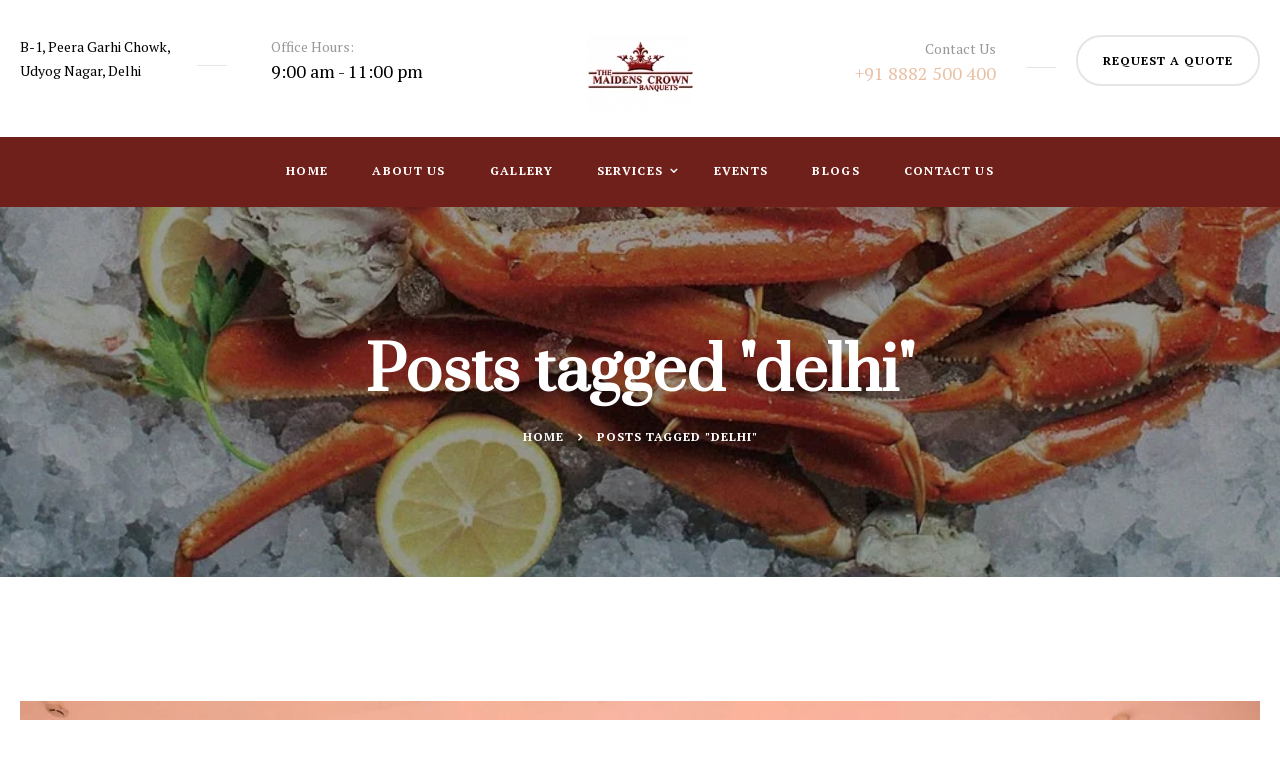

--- FILE ---
content_type: text/html; charset=UTF-8
request_url: https://themaidenscrown.com/tag/delhi/
body_size: 23290
content:
<!DOCTYPE html>
<html dir="ltr" lang="en-US" prefix="og: https://ogp.me/ns#">
<head>
<!-- Google tag (gtag.js) -->
<script async src="https://www.googletagmanager.com/gtag/js?id=G-V94MR07RJM"></script>
<script>
  window.dataLayer = window.dataLayer || [];
  function gtag(){dataLayer.push(arguments);}
  gtag('js', new Date());

  gtag('config', 'G-V94MR07RJM');
</script>
</script>
	<meta name="google-site-verification" content="0ET8bVzBp0jCfNO8kRBv4GUZvR39uf0yyhDq_mAwYqM" />
    <meta charset="UTF-8">
    <meta name="viewport" content="width=device-width">
    <link rel="profile" href="http://gmpg.org/xfn/11">
    <link rel="pingback" href="https://themaidenscrown.com/xmlrpc.php">
	<title>delhi - BANQUET HALLS IN PEERAGARHI, WEDDING BANQUETS IN DELHI</title>
	<style>img:is([sizes="auto" i], [sizes^="auto," i]) { contain-intrinsic-size: 3000px 1500px }</style>
	
		<!-- All in One SEO 4.9.3 - aioseo.com -->
	<meta name="robots" content="max-image-preview:large" />
	<link rel="canonical" href="https://themaidenscrown.com/tag/delhi/" />
	<meta name="generator" content="All in One SEO (AIOSEO) 4.9.3" />
		<script type="application/ld+json" class="aioseo-schema">
			{"@context":"https:\/\/schema.org","@graph":[{"@type":"BreadcrumbList","@id":"https:\/\/themaidenscrown.com\/tag\/delhi\/#breadcrumblist","itemListElement":[{"@type":"ListItem","@id":"https:\/\/themaidenscrown.com#listItem","position":1,"name":"Home","item":"https:\/\/themaidenscrown.com","nextItem":{"@type":"ListItem","@id":"https:\/\/themaidenscrown.com\/tag\/delhi\/#listItem","name":"delhi"}},{"@type":"ListItem","@id":"https:\/\/themaidenscrown.com\/tag\/delhi\/#listItem","position":2,"name":"delhi","previousItem":{"@type":"ListItem","@id":"https:\/\/themaidenscrown.com#listItem","name":"Home"}}]},{"@type":"CollectionPage","@id":"https:\/\/themaidenscrown.com\/tag\/delhi\/#collectionpage","url":"https:\/\/themaidenscrown.com\/tag\/delhi\/","name":"delhi - BANQUET HALLS IN PEERAGARHI, WEDDING BANQUETS IN DELHI","inLanguage":"en-US","isPartOf":{"@id":"https:\/\/themaidenscrown.com\/#website"},"breadcrumb":{"@id":"https:\/\/themaidenscrown.com\/tag\/delhi\/#breadcrumblist"}},{"@type":"Organization","@id":"https:\/\/themaidenscrown.com\/#organization","name":"BANQUET HALLS IN PEERAGARHI, WEDDING BANQUETS IN DELHI","description":"The Biggest BANQUET HALL IN PEERAGARHI, DELHI, Make memories at THE MAIDENS CROWN Banquet Hall, Centrally Located Wedding Hall In Delhi, Call: 08882500400","url":"https:\/\/themaidenscrown.com\/","logo":{"@type":"ImageObject","url":"https:\/\/themaidenscrown.com\/wp-content\/uploads\/2020\/05\/cropped-TMC-07-11-2019-e1589821186392.png","@id":"https:\/\/themaidenscrown.com\/tag\/delhi\/#organizationLogo","width":106,"height":77},"image":{"@id":"https:\/\/themaidenscrown.com\/tag\/delhi\/#organizationLogo"}},{"@type":"WebSite","@id":"https:\/\/themaidenscrown.com\/#website","url":"https:\/\/themaidenscrown.com\/","name":"BANQUET HALLS IN PEERAGARHI, WEDDING BANQUETS IN DELHI","description":"The Biggest BANQUET HALL IN PEERAGARHI, DELHI, Make memories at THE MAIDENS CROWN Banquet Hall, Centrally Located Wedding Hall In Delhi, Call: 08882500400","inLanguage":"en-US","publisher":{"@id":"https:\/\/themaidenscrown.com\/#organization"}}]}
		</script>
		<!-- All in One SEO -->

<link rel='dns-prefetch' href='//www.googletagmanager.com' />
<link rel='dns-prefetch' href='//fonts.googleapis.com' />
<link rel="alternate" type="application/rss+xml" title="BANQUET HALLS IN PEERAGARHI, WEDDING BANQUETS IN DELHI &raquo; Feed" href="https://themaidenscrown.com/feed/" />
<link rel="alternate" type="application/rss+xml" title="BANQUET HALLS IN PEERAGARHI, WEDDING BANQUETS IN DELHI &raquo; Comments Feed" href="https://themaidenscrown.com/comments/feed/" />
<link rel="alternate" type="application/rss+xml" title="BANQUET HALLS IN PEERAGARHI, WEDDING BANQUETS IN DELHI &raquo; delhi Tag Feed" href="https://themaidenscrown.com/tag/delhi/feed/" />
<script type="text/javascript">
/* <![CDATA[ */
window._wpemojiSettings = {"baseUrl":"https:\/\/s.w.org\/images\/core\/emoji\/16.0.1\/72x72\/","ext":".png","svgUrl":"https:\/\/s.w.org\/images\/core\/emoji\/16.0.1\/svg\/","svgExt":".svg","source":{"concatemoji":"https:\/\/themaidenscrown.com\/wp-includes\/js\/wp-emoji-release.min.js?ver=6.8.3"}};
/*! This file is auto-generated */
!function(s,n){var o,i,e;function c(e){try{var t={supportTests:e,timestamp:(new Date).valueOf()};sessionStorage.setItem(o,JSON.stringify(t))}catch(e){}}function p(e,t,n){e.clearRect(0,0,e.canvas.width,e.canvas.height),e.fillText(t,0,0);var t=new Uint32Array(e.getImageData(0,0,e.canvas.width,e.canvas.height).data),a=(e.clearRect(0,0,e.canvas.width,e.canvas.height),e.fillText(n,0,0),new Uint32Array(e.getImageData(0,0,e.canvas.width,e.canvas.height).data));return t.every(function(e,t){return e===a[t]})}function u(e,t){e.clearRect(0,0,e.canvas.width,e.canvas.height),e.fillText(t,0,0);for(var n=e.getImageData(16,16,1,1),a=0;a<n.data.length;a++)if(0!==n.data[a])return!1;return!0}function f(e,t,n,a){switch(t){case"flag":return n(e,"\ud83c\udff3\ufe0f\u200d\u26a7\ufe0f","\ud83c\udff3\ufe0f\u200b\u26a7\ufe0f")?!1:!n(e,"\ud83c\udde8\ud83c\uddf6","\ud83c\udde8\u200b\ud83c\uddf6")&&!n(e,"\ud83c\udff4\udb40\udc67\udb40\udc62\udb40\udc65\udb40\udc6e\udb40\udc67\udb40\udc7f","\ud83c\udff4\u200b\udb40\udc67\u200b\udb40\udc62\u200b\udb40\udc65\u200b\udb40\udc6e\u200b\udb40\udc67\u200b\udb40\udc7f");case"emoji":return!a(e,"\ud83e\udedf")}return!1}function g(e,t,n,a){var r="undefined"!=typeof WorkerGlobalScope&&self instanceof WorkerGlobalScope?new OffscreenCanvas(300,150):s.createElement("canvas"),o=r.getContext("2d",{willReadFrequently:!0}),i=(o.textBaseline="top",o.font="600 32px Arial",{});return e.forEach(function(e){i[e]=t(o,e,n,a)}),i}function t(e){var t=s.createElement("script");t.src=e,t.defer=!0,s.head.appendChild(t)}"undefined"!=typeof Promise&&(o="wpEmojiSettingsSupports",i=["flag","emoji"],n.supports={everything:!0,everythingExceptFlag:!0},e=new Promise(function(e){s.addEventListener("DOMContentLoaded",e,{once:!0})}),new Promise(function(t){var n=function(){try{var e=JSON.parse(sessionStorage.getItem(o));if("object"==typeof e&&"number"==typeof e.timestamp&&(new Date).valueOf()<e.timestamp+604800&&"object"==typeof e.supportTests)return e.supportTests}catch(e){}return null}();if(!n){if("undefined"!=typeof Worker&&"undefined"!=typeof OffscreenCanvas&&"undefined"!=typeof URL&&URL.createObjectURL&&"undefined"!=typeof Blob)try{var e="postMessage("+g.toString()+"("+[JSON.stringify(i),f.toString(),p.toString(),u.toString()].join(",")+"));",a=new Blob([e],{type:"text/javascript"}),r=new Worker(URL.createObjectURL(a),{name:"wpTestEmojiSupports"});return void(r.onmessage=function(e){c(n=e.data),r.terminate(),t(n)})}catch(e){}c(n=g(i,f,p,u))}t(n)}).then(function(e){for(var t in e)n.supports[t]=e[t],n.supports.everything=n.supports.everything&&n.supports[t],"flag"!==t&&(n.supports.everythingExceptFlag=n.supports.everythingExceptFlag&&n.supports[t]);n.supports.everythingExceptFlag=n.supports.everythingExceptFlag&&!n.supports.flag,n.DOMReady=!1,n.readyCallback=function(){n.DOMReady=!0}}).then(function(){return e}).then(function(){var e;n.supports.everything||(n.readyCallback(),(e=n.source||{}).concatemoji?t(e.concatemoji):e.wpemoji&&e.twemoji&&(t(e.twemoji),t(e.wpemoji)))}))}((window,document),window._wpemojiSettings);
/* ]]> */
</script>

<style id='wp-emoji-styles-inline-css' type='text/css'>

	img.wp-smiley, img.emoji {
		display: inline !important;
		border: none !important;
		box-shadow: none !important;
		height: 1em !important;
		width: 1em !important;
		margin: 0 0.07em !important;
		vertical-align: -0.1em !important;
		background: none !important;
		padding: 0 !important;
	}
</style>
<link rel='stylesheet' id='wp-block-library-css' href='https://themaidenscrown.com/wp-includes/css/dist/block-library/style.min.css?ver=6.8.3' type='text/css' media='all' />
<style id='classic-theme-styles-inline-css' type='text/css'>
/*! This file is auto-generated */
.wp-block-button__link{color:#fff;background-color:#32373c;border-radius:9999px;box-shadow:none;text-decoration:none;padding:calc(.667em + 2px) calc(1.333em + 2px);font-size:1.125em}.wp-block-file__button{background:#32373c;color:#fff;text-decoration:none}
</style>
<link rel='stylesheet' id='aioseo/css/src/vue/standalone/blocks/table-of-contents/global.scss-css' href='https://themaidenscrown.com/wp-content/plugins/all-in-one-seo-pack/dist/Lite/assets/css/table-of-contents/global.e90f6d47.css?ver=4.9.3' type='text/css' media='all' />
<link rel='stylesheet' id='wp-components-css' href='https://themaidenscrown.com/wp-includes/css/dist/components/style.min.css?ver=6.8.3' type='text/css' media='all' />
<link rel='stylesheet' id='wp-preferences-css' href='https://themaidenscrown.com/wp-includes/css/dist/preferences/style.min.css?ver=6.8.3' type='text/css' media='all' />
<link rel='stylesheet' id='wp-block-editor-css' href='https://themaidenscrown.com/wp-includes/css/dist/block-editor/style.min.css?ver=6.8.3' type='text/css' media='all' />
<link rel='stylesheet' id='popup-maker-block-library-style-css' href='https://themaidenscrown.com/wp-content/plugins/popup-maker/dist/packages/block-library-style.css?ver=dbea705cfafe089d65f1' type='text/css' media='all' />
<style id='joinchat-button-style-inline-css' type='text/css'>
.wp-block-joinchat-button{border:none!important;text-align:center}.wp-block-joinchat-button figure{display:table;margin:0 auto;padding:0}.wp-block-joinchat-button figcaption{font:normal normal 400 .6em/2em var(--wp--preset--font-family--system-font,sans-serif);margin:0;padding:0}.wp-block-joinchat-button .joinchat-button__qr{background-color:#fff;border:6px solid #25d366;border-radius:30px;box-sizing:content-box;display:block;height:200px;margin:auto;overflow:hidden;padding:10px;width:200px}.wp-block-joinchat-button .joinchat-button__qr canvas,.wp-block-joinchat-button .joinchat-button__qr img{display:block;margin:auto}.wp-block-joinchat-button .joinchat-button__link{align-items:center;background-color:#25d366;border:6px solid #25d366;border-radius:30px;display:inline-flex;flex-flow:row nowrap;justify-content:center;line-height:1.25em;margin:0 auto;text-decoration:none}.wp-block-joinchat-button .joinchat-button__link:before{background:transparent var(--joinchat-ico) no-repeat center;background-size:100%;content:"";display:block;height:1.5em;margin:-.75em .75em -.75em 0;width:1.5em}.wp-block-joinchat-button figure+.joinchat-button__link{margin-top:10px}@media (orientation:landscape)and (min-height:481px),(orientation:portrait)and (min-width:481px){.wp-block-joinchat-button.joinchat-button--qr-only figure+.joinchat-button__link{display:none}}@media (max-width:480px),(orientation:landscape)and (max-height:480px){.wp-block-joinchat-button figure{display:none}}

</style>
<style id='global-styles-inline-css' type='text/css'>
:root{--wp--preset--aspect-ratio--square: 1;--wp--preset--aspect-ratio--4-3: 4/3;--wp--preset--aspect-ratio--3-4: 3/4;--wp--preset--aspect-ratio--3-2: 3/2;--wp--preset--aspect-ratio--2-3: 2/3;--wp--preset--aspect-ratio--16-9: 16/9;--wp--preset--aspect-ratio--9-16: 9/16;--wp--preset--color--black: #000000;--wp--preset--color--cyan-bluish-gray: #abb8c3;--wp--preset--color--white: #ffffff;--wp--preset--color--pale-pink: #f78da7;--wp--preset--color--vivid-red: #cf2e2e;--wp--preset--color--luminous-vivid-orange: #ff6900;--wp--preset--color--luminous-vivid-amber: #fcb900;--wp--preset--color--light-green-cyan: #7bdcb5;--wp--preset--color--vivid-green-cyan: #00d084;--wp--preset--color--pale-cyan-blue: #8ed1fc;--wp--preset--color--vivid-cyan-blue: #0693e3;--wp--preset--color--vivid-purple: #9b51e0;--wp--preset--gradient--vivid-cyan-blue-to-vivid-purple: linear-gradient(135deg,rgba(6,147,227,1) 0%,rgb(155,81,224) 100%);--wp--preset--gradient--light-green-cyan-to-vivid-green-cyan: linear-gradient(135deg,rgb(122,220,180) 0%,rgb(0,208,130) 100%);--wp--preset--gradient--luminous-vivid-amber-to-luminous-vivid-orange: linear-gradient(135deg,rgba(252,185,0,1) 0%,rgba(255,105,0,1) 100%);--wp--preset--gradient--luminous-vivid-orange-to-vivid-red: linear-gradient(135deg,rgba(255,105,0,1) 0%,rgb(207,46,46) 100%);--wp--preset--gradient--very-light-gray-to-cyan-bluish-gray: linear-gradient(135deg,rgb(238,238,238) 0%,rgb(169,184,195) 100%);--wp--preset--gradient--cool-to-warm-spectrum: linear-gradient(135deg,rgb(74,234,220) 0%,rgb(151,120,209) 20%,rgb(207,42,186) 40%,rgb(238,44,130) 60%,rgb(251,105,98) 80%,rgb(254,248,76) 100%);--wp--preset--gradient--blush-light-purple: linear-gradient(135deg,rgb(255,206,236) 0%,rgb(152,150,240) 100%);--wp--preset--gradient--blush-bordeaux: linear-gradient(135deg,rgb(254,205,165) 0%,rgb(254,45,45) 50%,rgb(107,0,62) 100%);--wp--preset--gradient--luminous-dusk: linear-gradient(135deg,rgb(255,203,112) 0%,rgb(199,81,192) 50%,rgb(65,88,208) 100%);--wp--preset--gradient--pale-ocean: linear-gradient(135deg,rgb(255,245,203) 0%,rgb(182,227,212) 50%,rgb(51,167,181) 100%);--wp--preset--gradient--electric-grass: linear-gradient(135deg,rgb(202,248,128) 0%,rgb(113,206,126) 100%);--wp--preset--gradient--midnight: linear-gradient(135deg,rgb(2,3,129) 0%,rgb(40,116,252) 100%);--wp--preset--font-size--small: 13px;--wp--preset--font-size--medium: 20px;--wp--preset--font-size--large: 36px;--wp--preset--font-size--x-large: 42px;--wp--preset--spacing--20: 0.44rem;--wp--preset--spacing--30: 0.67rem;--wp--preset--spacing--40: 1rem;--wp--preset--spacing--50: 1.5rem;--wp--preset--spacing--60: 2.25rem;--wp--preset--spacing--70: 3.38rem;--wp--preset--spacing--80: 5.06rem;--wp--preset--shadow--natural: 6px 6px 9px rgba(0, 0, 0, 0.2);--wp--preset--shadow--deep: 12px 12px 50px rgba(0, 0, 0, 0.4);--wp--preset--shadow--sharp: 6px 6px 0px rgba(0, 0, 0, 0.2);--wp--preset--shadow--outlined: 6px 6px 0px -3px rgba(255, 255, 255, 1), 6px 6px rgba(0, 0, 0, 1);--wp--preset--shadow--crisp: 6px 6px 0px rgba(0, 0, 0, 1);}:where(.is-layout-flex){gap: 0.5em;}:where(.is-layout-grid){gap: 0.5em;}body .is-layout-flex{display: flex;}.is-layout-flex{flex-wrap: wrap;align-items: center;}.is-layout-flex > :is(*, div){margin: 0;}body .is-layout-grid{display: grid;}.is-layout-grid > :is(*, div){margin: 0;}:where(.wp-block-columns.is-layout-flex){gap: 2em;}:where(.wp-block-columns.is-layout-grid){gap: 2em;}:where(.wp-block-post-template.is-layout-flex){gap: 1.25em;}:where(.wp-block-post-template.is-layout-grid){gap: 1.25em;}.has-black-color{color: var(--wp--preset--color--black) !important;}.has-cyan-bluish-gray-color{color: var(--wp--preset--color--cyan-bluish-gray) !important;}.has-white-color{color: var(--wp--preset--color--white) !important;}.has-pale-pink-color{color: var(--wp--preset--color--pale-pink) !important;}.has-vivid-red-color{color: var(--wp--preset--color--vivid-red) !important;}.has-luminous-vivid-orange-color{color: var(--wp--preset--color--luminous-vivid-orange) !important;}.has-luminous-vivid-amber-color{color: var(--wp--preset--color--luminous-vivid-amber) !important;}.has-light-green-cyan-color{color: var(--wp--preset--color--light-green-cyan) !important;}.has-vivid-green-cyan-color{color: var(--wp--preset--color--vivid-green-cyan) !important;}.has-pale-cyan-blue-color{color: var(--wp--preset--color--pale-cyan-blue) !important;}.has-vivid-cyan-blue-color{color: var(--wp--preset--color--vivid-cyan-blue) !important;}.has-vivid-purple-color{color: var(--wp--preset--color--vivid-purple) !important;}.has-black-background-color{background-color: var(--wp--preset--color--black) !important;}.has-cyan-bluish-gray-background-color{background-color: var(--wp--preset--color--cyan-bluish-gray) !important;}.has-white-background-color{background-color: var(--wp--preset--color--white) !important;}.has-pale-pink-background-color{background-color: var(--wp--preset--color--pale-pink) !important;}.has-vivid-red-background-color{background-color: var(--wp--preset--color--vivid-red) !important;}.has-luminous-vivid-orange-background-color{background-color: var(--wp--preset--color--luminous-vivid-orange) !important;}.has-luminous-vivid-amber-background-color{background-color: var(--wp--preset--color--luminous-vivid-amber) !important;}.has-light-green-cyan-background-color{background-color: var(--wp--preset--color--light-green-cyan) !important;}.has-vivid-green-cyan-background-color{background-color: var(--wp--preset--color--vivid-green-cyan) !important;}.has-pale-cyan-blue-background-color{background-color: var(--wp--preset--color--pale-cyan-blue) !important;}.has-vivid-cyan-blue-background-color{background-color: var(--wp--preset--color--vivid-cyan-blue) !important;}.has-vivid-purple-background-color{background-color: var(--wp--preset--color--vivid-purple) !important;}.has-black-border-color{border-color: var(--wp--preset--color--black) !important;}.has-cyan-bluish-gray-border-color{border-color: var(--wp--preset--color--cyan-bluish-gray) !important;}.has-white-border-color{border-color: var(--wp--preset--color--white) !important;}.has-pale-pink-border-color{border-color: var(--wp--preset--color--pale-pink) !important;}.has-vivid-red-border-color{border-color: var(--wp--preset--color--vivid-red) !important;}.has-luminous-vivid-orange-border-color{border-color: var(--wp--preset--color--luminous-vivid-orange) !important;}.has-luminous-vivid-amber-border-color{border-color: var(--wp--preset--color--luminous-vivid-amber) !important;}.has-light-green-cyan-border-color{border-color: var(--wp--preset--color--light-green-cyan) !important;}.has-vivid-green-cyan-border-color{border-color: var(--wp--preset--color--vivid-green-cyan) !important;}.has-pale-cyan-blue-border-color{border-color: var(--wp--preset--color--pale-cyan-blue) !important;}.has-vivid-cyan-blue-border-color{border-color: var(--wp--preset--color--vivid-cyan-blue) !important;}.has-vivid-purple-border-color{border-color: var(--wp--preset--color--vivid-purple) !important;}.has-vivid-cyan-blue-to-vivid-purple-gradient-background{background: var(--wp--preset--gradient--vivid-cyan-blue-to-vivid-purple) !important;}.has-light-green-cyan-to-vivid-green-cyan-gradient-background{background: var(--wp--preset--gradient--light-green-cyan-to-vivid-green-cyan) !important;}.has-luminous-vivid-amber-to-luminous-vivid-orange-gradient-background{background: var(--wp--preset--gradient--luminous-vivid-amber-to-luminous-vivid-orange) !important;}.has-luminous-vivid-orange-to-vivid-red-gradient-background{background: var(--wp--preset--gradient--luminous-vivid-orange-to-vivid-red) !important;}.has-very-light-gray-to-cyan-bluish-gray-gradient-background{background: var(--wp--preset--gradient--very-light-gray-to-cyan-bluish-gray) !important;}.has-cool-to-warm-spectrum-gradient-background{background: var(--wp--preset--gradient--cool-to-warm-spectrum) !important;}.has-blush-light-purple-gradient-background{background: var(--wp--preset--gradient--blush-light-purple) !important;}.has-blush-bordeaux-gradient-background{background: var(--wp--preset--gradient--blush-bordeaux) !important;}.has-luminous-dusk-gradient-background{background: var(--wp--preset--gradient--luminous-dusk) !important;}.has-pale-ocean-gradient-background{background: var(--wp--preset--gradient--pale-ocean) !important;}.has-electric-grass-gradient-background{background: var(--wp--preset--gradient--electric-grass) !important;}.has-midnight-gradient-background{background: var(--wp--preset--gradient--midnight) !important;}.has-small-font-size{font-size: var(--wp--preset--font-size--small) !important;}.has-medium-font-size{font-size: var(--wp--preset--font-size--medium) !important;}.has-large-font-size{font-size: var(--wp--preset--font-size--large) !important;}.has-x-large-font-size{font-size: var(--wp--preset--font-size--x-large) !important;}
:where(.wp-block-post-template.is-layout-flex){gap: 1.25em;}:where(.wp-block-post-template.is-layout-grid){gap: 1.25em;}
:where(.wp-block-columns.is-layout-flex){gap: 2em;}:where(.wp-block-columns.is-layout-grid){gap: 2em;}
:root :where(.wp-block-pullquote){font-size: 1.5em;line-height: 1.6;}
</style>
<link rel='stylesheet' id='inf-font-awesome-css' href='https://themaidenscrown.com/wp-content/plugins/blog-designer-pack/assets/css/font-awesome.min.css?ver=4.0.7' type='text/css' media='all' />
<link rel='stylesheet' id='owl-carousel-css' href='https://themaidenscrown.com/wp-content/plugins/blog-designer-pack/assets/css/owl.carousel.min.css?ver=4.0.7' type='text/css' media='all' />
<link rel='stylesheet' id='bdpp-public-style-css' href='https://themaidenscrown.com/wp-content/plugins/blog-designer-pack/assets/css/bdpp-public.min.css?ver=4.0.7' type='text/css' media='all' />
<link rel='stylesheet' id='contact-form-7-css' href='https://themaidenscrown.com/wp-content/plugins/contact-form-7/includes/css/styles.css?ver=6.1.4' type='text/css' media='all' />
<link rel='stylesheet' id='cmplz-general-css' href='https://themaidenscrown.com/wp-content/plugins/complianz-gdpr/assets/css/cookieblocker.min.css?ver=1764764378' type='text/css' media='all' />
<link rel='stylesheet' id='font-family-css' href='https://fonts.googleapis.com/css?family=Prata%7CPT+Serif:400,400i,700,700i&#038;subset=latin%2Clatin-ext' type='text/css' media='all' />
<link rel='stylesheet' id='font-awesome-css' href='https://themaidenscrown.com/wp-content/plugins/elementor/assets/lib/font-awesome/css/font-awesome.min.css?ver=4.7.0' type='text/css' media='all' />
<link rel='stylesheet' id='grenda-style-css' href='https://themaidenscrown.com/wp-content/themes/grenda/css/style.css?ver=6.8.3' type='text/css' media='all' />
<!--[if lt IE 9]>
<link rel='stylesheet' id='grenda-ie-css' href='https://themaidenscrown.com/wp-content/themes/grenda/css/ie.css?ver=20131205' type='text/css' media='all' />
<![endif]-->
<link rel='stylesheet' id='prettyphoto-css' href='https://themaidenscrown.com/wp-content/plugins/js_composer/assets/lib/vendor/prettyphoto/css/prettyPhoto.min.css?ver=8.7.2' type='text/css' media='all' />
<link rel='stylesheet' id='popup-maker-site-css' href='//themaidenscrown.com/wp-content/uploads/pum/pum-site-styles.css?generated=1764850289&#038;ver=1.21.5' type='text/css' media='all' />
<script type="text/javascript" async src="https://themaidenscrown.com/wp-content/plugins/burst-statistics/assets/js/timeme/timeme.min.js?ver=1764764372" id="burst-timeme-js"></script>
<script type="text/javascript" id="burst-js-extra">
/* <![CDATA[ */
var burst = {"tracking":{"isInitialHit":true,"lastUpdateTimestamp":0,"beacon_url":"https:\/\/themaidenscrown.com\/wp-content\/plugins\/burst-statistics\/endpoint.php","ajaxUrl":"https:\/\/themaidenscrown.com\/wp-admin\/admin-ajax.php"},"options":{"cookieless":0,"pageUrl":"https:\/\/themaidenscrown.com\/discover-the-maidens-crown-banquet-halls-in-peeragarhi-delhi\/","beacon_enabled":1,"do_not_track":0,"enable_turbo_mode":0,"track_url_change":0,"cookie_retention_days":30,"debug":0},"goals":{"completed":[],"scriptUrl":"https:\/\/themaidenscrown.com\/wp-content\/plugins\/burst-statistics\/assets\/js\/build\/burst-goals.js?v=1764764372","active":[{"ID":"1","title":"Default goal","type":"clicks","status":"active","server_side":"0","url":"*","conversion_metric":"visitors","date_created":"1719859476","date_start":"1719859476","date_end":"0","attribute":"class","attribute_value":"","hook":"","selector":""}]},"cache":{"uid":null,"fingerprint":null,"isUserAgent":null,"isDoNotTrack":null,"useCookies":null}};
/* ]]> */
</script>
<script type="text/javascript" async src="https://themaidenscrown.com/wp-content/plugins/burst-statistics/assets/js/build/burst.min.js?ver=1764764372" id="burst-js"></script>
<script type="text/javascript" src="https://themaidenscrown.com/wp-includes/js/jquery/jquery.min.js?ver=3.7.1" id="jquery-core-js"></script>
<script type="text/javascript" src="https://themaidenscrown.com/wp-includes/js/jquery/jquery-migrate.min.js?ver=3.4.1" id="jquery-migrate-js"></script>
<script type="text/javascript" src="https://themaidenscrown.com/wp-content/themes/grenda/js/bootstrap.min.js?ver=20130402" id="bootstrap-js"></script>

<!-- Google tag (gtag.js) snippet added by Site Kit -->
<!-- Google Analytics snippet added by Site Kit -->
<script type="text/javascript" src="https://www.googletagmanager.com/gtag/js?id=GT-MQR2T92" id="google_gtagjs-js" async></script>
<script type="text/javascript" id="google_gtagjs-js-after">
/* <![CDATA[ */
window.dataLayer = window.dataLayer || [];function gtag(){dataLayer.push(arguments);}
gtag("set","linker",{"domains":["themaidenscrown.com"]});
gtag("js", new Date());
gtag("set", "developer_id.dZTNiMT", true);
gtag("config", "GT-MQR2T92");
 window._googlesitekit = window._googlesitekit || {}; window._googlesitekit.throttledEvents = []; window._googlesitekit.gtagEvent = (name, data) => { var key = JSON.stringify( { name, data } ); if ( !! window._googlesitekit.throttledEvents[ key ] ) { return; } window._googlesitekit.throttledEvents[ key ] = true; setTimeout( () => { delete window._googlesitekit.throttledEvents[ key ]; }, 5 ); gtag( "event", name, { ...data, event_source: "site-kit" } ); }; 
/* ]]> */
</script>
<script></script><link rel="https://api.w.org/" href="https://themaidenscrown.com/wp-json/" /><link rel="alternate" title="JSON" type="application/json" href="https://themaidenscrown.com/wp-json/wp/v2/tags/54" /><link rel="EditURI" type="application/rsd+xml" title="RSD" href="https://themaidenscrown.com/xmlrpc.php?rsd" />
<meta name="generator" content="WordPress 6.8.3" />
<meta name="generator" content="Site Kit by Google 1.167.0" /><meta name="generator" content="Elementor 3.33.5; features: additional_custom_breakpoints; settings: css_print_method-external, google_font-enabled, font_display-swap">
			<style>
				.e-con.e-parent:nth-of-type(n+4):not(.e-lazyloaded):not(.e-no-lazyload),
				.e-con.e-parent:nth-of-type(n+4):not(.e-lazyloaded):not(.e-no-lazyload) * {
					background-image: none !important;
				}
				@media screen and (max-height: 1024px) {
					.e-con.e-parent:nth-of-type(n+3):not(.e-lazyloaded):not(.e-no-lazyload),
					.e-con.e-parent:nth-of-type(n+3):not(.e-lazyloaded):not(.e-no-lazyload) * {
						background-image: none !important;
					}
				}
				@media screen and (max-height: 640px) {
					.e-con.e-parent:nth-of-type(n+2):not(.e-lazyloaded):not(.e-no-lazyload),
					.e-con.e-parent:nth-of-type(n+2):not(.e-lazyloaded):not(.e-no-lazyload) * {
						background-image: none !important;
					}
				}
			</style>
			<meta name="generator" content="Powered by WPBakery Page Builder - drag and drop page builder for WordPress."/>
    <style type="text/css" id="grenda-header-css">
        
        
        
        
        
                    #pbr-masthead .header-menu{
                background:#70201a;
            }
        
        
        
        
        
        
        
        
        
        
        
        
    </style>
    <meta name="generator" content="Powered by Slider Revolution 6.7.38 - responsive, Mobile-Friendly Slider Plugin for WordPress with comfortable drag and drop interface." />
<style>
					.vc_custom_1524283376912{padding-top: 20px !important;}.vc_custom_1761412839829{padding-top: 30px !important;padding-bottom: 30px !important;}.vc_custom_1520473165481{margin-bottom: 5px !important;}.vc_custom_1590071928420{margin-top: 0px !important;margin-bottom: 0px !important;}.vc_custom_1520473402807{margin-bottom: 5px !important;}.vc_custom_1520475149017{margin-bottom: 20px !important;}
					</style><link rel="icon" href="https://themaidenscrown.com/wp-content/uploads/2020/05/cropped-Capture-32x32.png" sizes="32x32" />
<link rel="icon" href="https://themaidenscrown.com/wp-content/uploads/2020/05/cropped-Capture-192x192.png" sizes="192x192" />
<link rel="apple-touch-icon" href="https://themaidenscrown.com/wp-content/uploads/2020/05/cropped-Capture-180x180.png" />
<meta name="msapplication-TileImage" content="https://themaidenscrown.com/wp-content/uploads/2020/05/cropped-Capture-270x270.png" />
<script>function setREVStartSize(e){
			//window.requestAnimationFrame(function() {
				window.RSIW = window.RSIW===undefined ? window.innerWidth : window.RSIW;
				window.RSIH = window.RSIH===undefined ? window.innerHeight : window.RSIH;
				try {
					var pw = document.getElementById(e.c).parentNode.offsetWidth,
						newh;
					pw = pw===0 || isNaN(pw) || (e.l=="fullwidth" || e.layout=="fullwidth") ? window.RSIW : pw;
					e.tabw = e.tabw===undefined ? 0 : parseInt(e.tabw);
					e.thumbw = e.thumbw===undefined ? 0 : parseInt(e.thumbw);
					e.tabh = e.tabh===undefined ? 0 : parseInt(e.tabh);
					e.thumbh = e.thumbh===undefined ? 0 : parseInt(e.thumbh);
					e.tabhide = e.tabhide===undefined ? 0 : parseInt(e.tabhide);
					e.thumbhide = e.thumbhide===undefined ? 0 : parseInt(e.thumbhide);
					e.mh = e.mh===undefined || e.mh=="" || e.mh==="auto" ? 0 : parseInt(e.mh,0);
					if(e.layout==="fullscreen" || e.l==="fullscreen")
						newh = Math.max(e.mh,window.RSIH);
					else{
						e.gw = Array.isArray(e.gw) ? e.gw : [e.gw];
						for (var i in e.rl) if (e.gw[i]===undefined || e.gw[i]===0) e.gw[i] = e.gw[i-1];
						e.gh = e.el===undefined || e.el==="" || (Array.isArray(e.el) && e.el.length==0)? e.gh : e.el;
						e.gh = Array.isArray(e.gh) ? e.gh : [e.gh];
						for (var i in e.rl) if (e.gh[i]===undefined || e.gh[i]===0) e.gh[i] = e.gh[i-1];
											
						var nl = new Array(e.rl.length),
							ix = 0,
							sl;
						e.tabw = e.tabhide>=pw ? 0 : e.tabw;
						e.thumbw = e.thumbhide>=pw ? 0 : e.thumbw;
						e.tabh = e.tabhide>=pw ? 0 : e.tabh;
						e.thumbh = e.thumbhide>=pw ? 0 : e.thumbh;
						for (var i in e.rl) nl[i] = e.rl[i]<window.RSIW ? 0 : e.rl[i];
						sl = nl[0];
						for (var i in nl) if (sl>nl[i] && nl[i]>0) { sl = nl[i]; ix=i;}
						var m = pw>(e.gw[ix]+e.tabw+e.thumbw) ? 1 : (pw-(e.tabw+e.thumbw)) / (e.gw[ix]);
						newh =  (e.gh[ix] * m) + (e.tabh + e.thumbh);
					}
					var el = document.getElementById(e.c);
					if (el!==null && el) el.style.height = newh+"px";
					el = document.getElementById(e.c+"_wrapper");
					if (el!==null && el) {
						el.style.height = newh+"px";
						el.style.display = "block";
					}
				} catch(e){
					console.log("Failure at Presize of Slider:" + e)
				}
			//});
		  };</script>
		<style type="text/css" id="wp-custom-css">
			select#form-field-field_0368047 {
	margin-left: 0px;
}

.maidens-crown{
	margin-top: -100px;
}

.header-menu {
    text-align: center;
}
.pbr-breadscrumb {
    background-size: cover !important;
}

#second-column {
	padding-left:20px;
}

.bdpp-post-title a {
    text-decoration: none !important;
    border: 0 !important;
    font-size: 18px;
}

/* Mobile Responsive for Testimonials */
/* Mobile Responsive for Testimonials */
@media only screen and (max-width: 768px) {
  .testimonials.pbr-testimonial .testimonials-quote {
    font-size: 16px !important; /* smaller font for mobile */
    line-height: 22px !important; /* adjusted line height */
    padding: 30px 15px 25px !important; /* reduce padding for smaller screens */
    background-size: contain !important; /* ensure background fits well */
    background-position: bottom center !important;
  }
}

/* Extra small mobile devices */
@media only screen and (max-width: 480px) {
  .testimonials.pbr-testimonial .testimonials-quote {
    font-size: 14px !important; /* even smaller for small screens */
    line-height: 20px !important;
    padding: 20px 10px 20px !important;
  }
}

.wpb_images_carousel .wpb_heading {
    text-align: center !important;
    margin-left: auto !important;
    margin-right: auto !important;
}

.wpcf7-form.init {
    padding-left: 20px;
    padding-right: 20px;
}
#second-column {
    padding-left: 0px !important;
}

.link-galleries {
    text-align: center;
    padding-bottom: 20px;
}

.pbr-footer.footer2 {
    padding-top: 0px !important;
}

.single .post-inner {
    padding: 50px;
    background-color: #f4f3f0;
}		</style>
		<noscript><style> .wpb_animate_when_almost_visible { opacity: 1; }</style></noscript> 
	
	<!-- Meta Pixel Code -->
<script>
!function(f,b,e,v,n,t,s)
{if(f.fbq)return;n=f.fbq=function(){n.callMethod?
n.callMethod.apply(n,arguments):n.queue.push(arguments)};
if(!f._fbq)f._fbq=n;n.push=n;n.loaded=!0;n.version='2.0';
n.queue=[];t=b.createElement(e);t.async=!0;
t.src=v;s=b.getElementsByTagName(e)[0];
s.parentNode.insertBefore(t,s)}(window, document,'script',
'https://connect.facebook.net/en_US/fbevents.js');
fbq('init', '291534760137252');
fbq('track', 'PageView');
</script>
<noscript><img height="1" width="1" style="display:none"
src="https://www.facebook.com/tr?id=291534760137252&ev=PageView&noscript=1"
/></noscript>
<!-- End Meta Pixel Code -->
	<!-- Meta Pixel Code -->
<script>
!function(f,b,e,v,n,t,s)
{if(f.fbq)return;n=f.fbq=function(){n.callMethod?
n.callMethod.apply(n,arguments):n.queue.push(arguments)};
if(!f._fbq)f._fbq=n;n.push=n;n.loaded=!0;n.version='2.0';
n.queue=[];t=b.createElement(e);t.async=!0;
t.src=v;s=b.getElementsByTagName(e)[0];
s.parentNode.insertBefore(t,s)}(window, document,'script',
'https://connect.facebook.net/en_US/fbevents.js');
fbq('init', '1009298327017820');
fbq('track', 'PageView');
</script>
<noscript><img height="1" width="1" style="display:none"
src="https://www.facebook.com/tr?id=1009298327017820&ev=PageView&noscript=1"
/></noscript>
<!-- End Meta Pixel Code -->
</head>

<body class="archive tag tag-delhi tag-54 wp-custom-logo wp-theme-grenda masthead-fixed wpb-js-composer js-comp-ver-8.7.2 vc_responsive elementor-default elementor-kit-11888" data-burst_id="54" data-burst_type="tag">
<div id="page" class="hfeed site">
    <div class="pbr-page-inner row-offcanvas row-offcanvas-left">
				<div class="topbar-mobile hidden-lg hidden-md">
    <div class="d-flex justify-content-between align-items-center">

        <div class="active-mobile">
            <button data-toggle="offcanvas" class="btn btn-offcanvas btn-toggle-canvas offcanvas" type="button">
                <i class="fa fa-bars"></i>
            </button>
        </div>

        <div class="logo-wrapper">
		    <div class="logo">
    <a href="https://themaidenscrown.com/" class="custom-logo-link" rel="home"><img width="106" height="77" src="https://themaidenscrown.com/wp-content/uploads/2020/05/cropped-TMC-07-11-2019-e1589821186392.png" class="custom-logo" alt="BANQUET HALLS IN PEERAGARHI, WEDDING BANQUETS IN DELHI" decoding="async" /></a></div>
        </div>
    </div>
</div>
        <header id="pbr-masthead" class="site-header pbr-header-default hidden-xs hidden-sm" role="banner">
            <div class="no-sticky">
               <div class="header-top">
                    <div class="container">
                        <div class="header-top-inner">
                            <div class="col-md-4">
                                <div class="header-info-wrapper header-right">
	<div class="header-address">
         B-1, Peera Garhi Chowk, Udyog Nagar, Delhi    </div>
    <div class="header-info-text">
        <div class="title">Office Hours:</div>
        <div class="time title-info">9:00 am - 11:00 pm</div>
    </div>
</div>                            </div>
                            <div class="col-md-4 text-center">
                                <div class="logo">
    <a href="https://themaidenscrown.com/" class="custom-logo-link" rel="home"><img width="106" height="77" src="https://themaidenscrown.com/wp-content/uploads/2020/05/cropped-TMC-07-11-2019-e1589821186392.png" class="custom-logo" alt="BANQUET HALLS IN PEERAGARHI, WEDDING BANQUETS IN DELHI" decoding="async" /></a></div>
                            </div>
                            <div class="col-md-4">
                                <div class="header-info-wrapper header-left">
	<div class="header-call">
	        <div class="title">Contact Us</div>
	        <div class="phone title-info">+91 8882 500 400</div>
	</div>
			 <div class="download-button">
            <a href="https://themaidenscrown.com/contact/" id="#quote" class="btn btn-radius btn-border popmake-11397">request a quote</a>    
        </div>
	 
</div>                            </div>
                        </div>
                    </div>
                </div>
                <div class="header-menu">
                    <div class="header-image">
                        <svg width="420px" height="25px" version="1.1" id="Layer_1" xmlns="http://www.w3.org/2000/svg" xmlns:xlink="http://www.w3.org/1999/xlink" x="0px" y="0px"
                             viewBox="0 0 452.4 23.3" enable-background="new 0 0 452.4 23.3" xml:space="preserve">
                            <g>
                                <g>
                                    <g>
                                        <path d="M1.2,0.3C26.2,1,62,3.4,97.6,10.1c45,8.5,71.4,13.2,128.8,13.2v-23C226.4,0.3-19.3-0.3,1.2,0.3z"/>
                                    </g>
                                </g>
                                <g>
                                    <g>
                                        <path d="M226,0.3v23c57.4,0,83.8-4.6,128.8-13.2c35.6-6.7,71.3-9.1,96.4-9.9C471.7-0.3,226,0.3,226,0.3z"/>
                                    </g>
                                </g>
                            </g>
                        </svg>
                    </div>
                    <div class="container">
                        <div id="pbr-mainmenu" class="pbr-mainmenu">
                            	<nav  data-duration="300" class="hidden-xs hidden-sm pbr-megamenu  animate navbar navbar-mega" role="navigation">
		    <div class="collapse navbar-collapse navbar-mega-collapse"><ul id="primary-menu" class="nav navbar-nav megamenu"><li id="menu-item-12494" class="menu-item-12494 level-0"><a href="https://themaidenscrown.com/">Home</a></li>
<li id="menu-item-12495" class="menu-item-12495 level-0"><a href="https://themaidenscrown.com/about-us/">About Us</a></li>
<li id="menu-item-12496" class="menu-item-12496 level-0"><a href="https://themaidenscrown.com/gallery-2/">Gallery</a></li>
<li id="menu-item-12499" class="dropdown menu-item-12499 level-0"><a href="https://themaidenscrown.com/services/" class="dropdown-toggle" >Services <b class="caret"></b></a>
<ul class="dropdown-menu">
	<li id="menu-item-12567" class="menu-item-12567 level-1"><a href="https://themaidenscrown.com/wedding/">Wedding</a></li>
	<li id="menu-item-12566" class="menu-item-12566 level-1"><a href="https://themaidenscrown.com/anniversary/">Anniversary</a></li>
	<li id="menu-item-12564" class="menu-item-12564 level-1"><a href="https://themaidenscrown.com/engagement/">Engagement</a></li>
	<li id="menu-item-12565" class="menu-item-12565 level-1"><a href="https://themaidenscrown.com/birthdays/">Birthdays</a></li>
</ul>
</li>
<li id="menu-item-12500" class="menu-item-12500 level-0"><a href="https://www.royalpepperbanquets.com/events">Events</a></li>
<li id="menu-item-12497" class="menu-item-12497 level-0"><a href="https://themaidenscrown.com/blogs/">Blogs</a></li>
<li id="menu-item-12498" class="menu-item-12498 level-0"><a href="https://themaidenscrown.com/contact/">Contact Us</a></li>
</ul></div>	</nav>
                                                    </div>
                    </div>
                </div>
            </div>
        </header><!-- #masthead -->
		        <section id="main" class="site-main">
<section id="pbr-breadscrumb" class="pbr-breadscrumb" ><div class="container"><div class="pbr-breadscrumb-inner"><h2 class="bread-title">Posts tagged &quot;delhi"</h2><ol class="breadcrumb"><li><a href="https://themaidenscrown.com">Home</a> </li> <li>Posts tagged &quot;delhi"</li></ol></div></div></section><section id="main-container" class="container inner">
	<div class="row">
					 
	 	
 	 

			
		<div id="main-content" class="main-content col-xs-12 col-xs-12 col-md-12">
			<div id="primary" class="content-area">
				<div id="content" class="site-content" role="main">

			
			<article id="post-12428" class="post-12428 post type-post status-publish format-standard has-post-thumbnail hentry category-banquet-hall-in-peeragarhi category-best-banquet-hall-in-delhi tag-banquet-halls-in-delhi tag-banquet-halls-in-delhi-ncr tag-banquet-halls-in-peeragarhi tag-best-banquet-halls-in-delhi tag-delhi tag-luxury-banquet-hall-in-delhi tag-top-banquet-halls-in-delhi">
    <div class="post-inner"">

        <div class="post-preview">
			            <div class="post-thumbnail">
                <a href="https://themaidenscrown.com/discover-the-maidens-crown-banquet-halls-in-peeragarhi-delhi/">
					<img loading="lazy" width="2560" height="1707" src="https://themaidenscrown.com/wp-content/uploads/2024/03/the-maidens-crown_1-scaled.jpg" class="attachment-full size-full wp-post-image" alt="Banquet halls in delhi" decoding="async" srcset="https://themaidenscrown.com/wp-content/uploads/2024/03/the-maidens-crown_1-scaled.jpg 2560w, https://themaidenscrown.com/wp-content/uploads/2024/03/the-maidens-crown_1-400x267.jpg 400w, https://themaidenscrown.com/wp-content/uploads/2024/03/the-maidens-crown_1-1024x683.jpg 1024w, https://themaidenscrown.com/wp-content/uploads/2024/03/the-maidens-crown_1-768x512.jpg 768w, https://themaidenscrown.com/wp-content/uploads/2024/03/the-maidens-crown_1-1536x1024.jpg 1536w, https://themaidenscrown.com/wp-content/uploads/2024/03/the-maidens-crown_1-2048x1365.jpg 2048w" sizes="(max-width: 2560px) 100vw, 2560px" />                </a>
            </div>
		        </div><!-- .post-preview -->
  		 <div class="box-wrapper-content">
	        <div class="content">
		        <header class="entry-header">
		        	<div class="blog-top">
			        	<span class="entry-date">March 26, 2024</span>
		            			        			in				        	<span class="entry-category"><span class="cat-links"><span class="screen-reader-text">Categories</span><a href="https://themaidenscrown.com/category/banquet-hall-in-peeragarhi/" rel="category tag">Banquet Hall In Peeragarhi</a>, <a href="https://themaidenscrown.com/category/best-banquet-hall-in-delhi/" rel="category tag">Best Banquet Hall In Delhi</a></span></span> <!-- .entry-category -->							
			        	<span class="entry-author">by</span>
		                 <span class="author"><a href="https://themaidenscrown.com/author/admin/" title="Posts by admin" rel="author">admin</a></span>
			        </div>
					<h3 class="entry-title"><a href="https://themaidenscrown.com/discover-the-maidens-crown-banquet-halls-in-peeragarhi-delhi/" rel="bookmark">Discover The Maidens Crown banquet Halls in Peeragarhi, Delhi</a></h3>		        </header><!-- .entry-header -->
		        <div class="entry-content">
					<p>A Wedding is an amazing and auspicious occasion in every individual&#8217;s life. It is the celebration of a pure bond of love, respect, commitment, and the beginning of a new journey. </p>
		            		                <div class="readmore">
		                    <a class="read-link" href="https://themaidenscrown.com/discover-the-maidens-crown-banquet-halls-in-peeragarhi-delhi/"
		                       title="read more">read more		                       </a>
		                </div>
		            		        </div><!-- .entry-content -->
		    </div>
	    </div>
		    </div>
</article><!-- #post-## -->				</div><!-- #content -->
			</div><!-- #primary -->
						
		</div><!-- #main-content -->
		
	</div>	
</section>

        </section><!-- #main -->
                        <footer id="pbr-footer" class="pbr-footer footer2" role="contentinfo">
            <div class="inner">             
                                        <div class="pbr-footer-profile">
                            <div class="container">
                                <div data-vc-full-width="true" data-vc-full-width-temp="true" data-vc-full-width-init="false" data-vc-stretch-content="true" class="vc_row wpb_row vc_row-fluid send_request"><div class="wpb_column vc_column_container vc_col-sm-12"><div class="vc_column-inner vc_custom_1761412839829"><div class="wpb_wrapper"><div class="vc_btn3-container vc_btn3-center vc_do_btn" ><a style="background-color:#e9c0a4; color:#ffffff;" class="vc_general vc_btn3 vc_btn3-size-lg vc_btn3-shape-round vc_btn3-style-custom" href="https://themaidenscrown.com/contact/" title="">Inquire Now</a></div></div></div></div><div class="wpb_column vc_column_container vc_col-sm-12"><div class="vc_column-inner"><div class="wpb_wrapper"></div></div></div></div><div class="vc_row-full-width vc_clearfix"></div><div class="vc_row wpb_row vc_row-fluid vc_custom_1524283376912"><div class="vc_col-sm-6 wpb_column vc_column_container vc_col-sm-12 vc_col-lg-4 vc_col-md-4"><div class="vc_column-inner"><div class="wpb_wrapper">
	<div class="wpb_text_column wpb_content_element vc_custom_1520473165481" >
		<div class="wpb_wrapper">
			<p>Call us for any help</p>

		</div>
	</div>
<h2 style="font-size: 30px;line-height: 36px;text-align: left;font-family:PT Serif;font-weight:700;font-style:normal" class="vc_custom_heading vc_do_custom_heading vc_custom_1590071928420" >+91 8882 500400</h2></div></div></div><div class="vc_col-sm-6 wpb_column vc_column_container vc_col-sm-12 vc_col-lg-4 vc_col-md-4"><div class="vc_column-inner"><div class="wpb_wrapper">
	<div class="wpb_text_column wpb_content_element vc_custom_1520473402807" >
		<div class="wpb_wrapper">
			<p>Email us for support</p>

		</div>
	</div>

	<div class="wpb_text_column wpb_content_element" >
		<div class="wpb_wrapper">
			<p>themaidenscrown@gmail.com</p>

		</div>
	</div>
</div></div></div><div class="vc_col-sm-6 wpb_column vc_column_container vc_col-sm-12 vc_col-lg-2 vc_col-md-2"><div class="vc_column-inner"><div class="wpb_wrapper"><div  class="wpb_widgetised_column wpb_content_element">
		<div class="wpb_wrapper">
			
			<aside id="pbr_socials_widget-6" class="clearfix widget_pbr_socials_widget footer-social">
<ul class="social list-unstyled list-inline bo-sicolor">
                    <li>
                    <a href="https://www.facebook.com/themaidenscrown" class="facebook">
                        <i class="fa fa-facebook bo-social-facebook"></i> <span>Facebook</span>
                    </a>
                </li>
                    <li>
                    <a href="https://g.co/kgs/Yb73o3" class="google-plus">
                        <i class="fa fa-google-plus bo-social-google-plus"></i> <span>Google</span>
                    </a>
                </li>
    </ul></aside><aside id="mc4wp_form_widget-2" class="clearfix widget_mc4wp_form_widget footer-social"></aside>
		</div>
	</div>
</div></div></div><div class="vc_col-sm-6 wpb_column vc_column_container vc_col-sm-12 vc_col-lg-2 vc_col-md-2"><div class="vc_column-inner"><div class="wpb_wrapper">
	<div class="wpb_text_column wpb_content_element" >
		<div class="wpb_wrapper">
			<p><a class="scrollup scroll" href="#">back to top</a></p>

		</div>
	</div>
</div></div></div></div><div class="vc_row wpb_row vc_row-fluid"><div class="wpb_column vc_column_container vc_col-sm-12"><div class="vc_column-inner"><div class="wpb_wrapper"><div class="vc_separator wpb_content_element vc_separator_align_center vc_sep_width_100 vc_sep_pos_align_center vc_separator_no_text vc_custom_1520475149017 wpb_content_element  vc_custom_1520475149017 wpb_content_element" ><span class="vc_sep_holder vc_sep_holder_l"><span style="border-color:#e5e5e5;" class="vc_sep_line"></span></span><span class="vc_sep_holder vc_sep_holder_r"><span style="border-color:#e5e5e5;" class="vc_sep_line"></span></span>
</div></div></div></div></div><div class="vc_row wpb_row vc_row-fluid"><div class="wpb_column vc_column_container vc_col-sm-12"><div class="vc_column-inner"><div class="wpb_wrapper"><div class="vc_empty_space"   style="height: 60px"><span class="vc_empty_space_inner"></span></div></div></div></div></div><div class="vc_row wpb_row vc_row-fluid"><div class="wpb_column vc_column_container vc_col-sm-3"><div class="vc_column-inner"><div class="wpb_wrapper"><div class="vc_row wpb_row vc_inner vc_row-fluid"><div class="wpb_column vc_column_container vc_col-sm-12 vc_col-lg-offset-0 vc_col-lg-10"><div class="vc_column-inner"><div class="wpb_wrapper"><div class="wpb_single_image wpb_content_element vc_align_left">
		
		<figure class="wpb_wrapper vc_figure">
			<div class="vc_single_image-wrapper  vc_box_border_grey"><img loading="lazy" class="vc_single_image-img " src="https://themaidenscrown.com/wp-content/uploads/2020/05/TMC-07-11-2019-e1589821186392.png" width="150" height="77" alt="the maidens crown" title="TMC-07-11-2019" /></div>
		</figure>
	</div></div></div></div></div>
	<div class="wpb_text_column wpb_content_element" >
		<div class="wpb_wrapper">
			<p>The Maidens Crown banquet hall is located at prime location of peeragarhi, its the biggest and largest banquet hall in north delhi. 5 years in the business we have fully equipped with the latest trends and technologies to make your special day memorable.</p>

		</div>
	</div>
</div></div></div><div class="wpb_column vc_column_container vc_col-sm-3" id="second-column"><div class="vc_column-inner"><div class="wpb_wrapper"><div  class="vc_wp_custommenu wpb_content_element"><div class="widget widget_nav_menu"><h2 class="widgettitle">Our Services</h2><div class="menu-footer-menu-container"><ul id="menu-footer-menu" class="menu"><li id="menu-item-12570" class="menu-item menu-item-type-post_type menu-item-object-page menu-item-12570"><a href="https://themaidenscrown.com/anniversary/">Anniversary</a></li>
<li id="menu-item-12571" class="menu-item menu-item-type-post_type menu-item-object-page menu-item-12571"><a href="https://themaidenscrown.com/birthdays/">Birthdays</a></li>
<li id="menu-item-12572" class="menu-item menu-item-type-post_type menu-item-object-page menu-item-12572"><a href="https://themaidenscrown.com/engagement/">Engagement</a></li>
<li id="menu-item-12573" class="menu-item menu-item-type-post_type menu-item-object-page menu-item-12573"><a href="https://themaidenscrown.com/wedding/">Wedding</a></li>
</ul></div></div></div><div class="vc_empty_space"   style="height: 20px"><span class="vc_empty_space_inner"></span></div></div></div></div><div class="wpb_column vc_column_container vc_col-sm-3"><div class="vc_column-inner"><div class="wpb_wrapper"><div  class="vc_wp_custommenu wpb_content_element"><div class="widget widget_nav_menu"><h2 class="widgettitle">Quick Links</h2><div class="menu-quick-links-container"><ul id="menu-quick-links" class="menu"><li id="menu-item-12588" class="menu-item menu-item-type-post_type menu-item-object-page menu-item-12588"><a href="https://themaidenscrown.com/about-us/">About Us</a></li>
<li id="menu-item-12589" class="menu-item menu-item-type-post_type menu-item-object-page menu-item-12589"><a href="https://themaidenscrown.com/gallery-2/">Gallery</a></li>
<li id="menu-item-12590" class="menu-item menu-item-type-custom menu-item-object-custom menu-item-12590"><a href="https://www.royalpepperbanquets.com/events">Events</a></li>
<li id="menu-item-12591" class="menu-item menu-item-type-post_type menu-item-object-page menu-item-12591"><a href="https://themaidenscrown.com/blogs/">Blogs</a></li>
<li id="menu-item-12592" class="menu-item menu-item-type-post_type menu-item-object-page menu-item-12592"><a href="https://themaidenscrown.com/contact/">Contact Us</a></li>
</ul></div></div></div><div class="vc_empty_space"   style="height: 20px"><span class="vc_empty_space_inner"></span></div></div></div></div><div class="wpb_column vc_column_container vc_col-sm-3"><div class="vc_column-inner"><div class="wpb_wrapper"><div class="wpb_gmaps_widget wpb_content_element"><div class="wpb_wrapper"><div class="wpb_map_wraper"><iframe src="https://www.google.com/maps/embed?pb=!1m14!1m8!1m3!1d14001.30730685408!2d77.0940588!3d28.6798685!3m2!1i1024!2i768!4f13.1!3m3!1m2!1s0x0%3A0x52f3b82340d19c0f!2sThe%20Maidens%20Crown!5e0!3m2!1sen!2sin!4v1589928645744!5m2!1sen!2sin" width="800" height="300" frameborder="0" style="border:0;" allowfullscreen="" aria-hidden="false" tabindex="0"></iframe></div></div></div></div></div></div></div>                            </div>
                        </div>
                             
                <section class="pbr-copyright ">
                    <div class="container">
                        <div class="copyright-inner">
                            <div class="copyright-left">
                                © 2020 The Maidens Crown. All Rights Reserved.                            </div>
                            <div class="copyright-right">
                                                                  <div class="title"></div>
                            </div>
                        </div>
                    </div>
                </section>
            </div>
        </footer><!-- #colophon -->
     
        <div id="pbr-off-canvas" class="pbr-off-canvas sidebar-offcanvas hidden-lg hidden-md"> 
    <div class="pbr-off-canvas-body">
        <div class="offcanvas-head">
            <button type="button" class="btn btn-offcanvas btn-toggle-canvas btn-default" data-toggle="offcanvas">
                  <i class="fa fa-close"></i> 
             </button>
             <span>Menu</span>
        </div>
        <nav class="navbar navbar-offcanvas navbar-static" role="navigation">
            <div class="navbar-collapse navbar-offcanvas-collapse"><ul id="main-menu-offcanvas" class="nav navbar-nav"><li class="menu-item-12494 level-0"><a href="https://themaidenscrown.com/">Home</a></li>
<li class="menu-item-12495 level-0"><a href="https://themaidenscrown.com/about-us/">About Us</a></li>
<li class="menu-item-12496 level-0"><a href="https://themaidenscrown.com/gallery-2/">Gallery</a></li>
<li class="dropdown menu-item-12499 level-0"><a href="https://themaidenscrown.com/services/">Services </a> <b class="caret"></b>
<ul class="dropdown-menu">
	<li class="menu-item-12567 level-1"><a href="https://themaidenscrown.com/wedding/">Wedding</a></li>
	<li class="menu-item-12566 level-1"><a href="https://themaidenscrown.com/anniversary/">Anniversary</a></li>
	<li class="menu-item-12564 level-1"><a href="https://themaidenscrown.com/engagement/">Engagement</a></li>
	<li class="menu-item-12565 level-1"><a href="https://themaidenscrown.com/birthdays/">Birthdays</a></li>
</ul>
</li>
<li class="menu-item-12500 level-0"><a href="https://www.royalpepperbanquets.com/events">Events</a></li>
<li class="menu-item-12497 level-0"><a href="https://themaidenscrown.com/blogs/">Blogs</a></li>
<li class="menu-item-12498 level-0"><a href="https://themaidenscrown.com/contact/">Contact Us</a></li>
</ul></div>        </nav> 

    </div>
</div>    </div>
</div>
    <!-- #page -->


		<script>
			window.RS_MODULES = window.RS_MODULES || {};
			window.RS_MODULES.modules = window.RS_MODULES.modules || {};
			window.RS_MODULES.waiting = window.RS_MODULES.waiting || [];
			window.RS_MODULES.defered = true;
			window.RS_MODULES.moduleWaiting = window.RS_MODULES.moduleWaiting || {};
			window.RS_MODULES.type = 'compiled';
		</script>
		<script type="speculationrules">
{"prefetch":[{"source":"document","where":{"and":[{"href_matches":"\/*"},{"not":{"href_matches":["\/wp-*.php","\/wp-admin\/*","\/wp-content\/uploads\/*","\/wp-content\/*","\/wp-content\/plugins\/*","\/wp-content\/themes\/grenda\/*","\/*\\?(.+)"]}},{"not":{"selector_matches":"a[rel~=\"nofollow\"]"}},{"not":{"selector_matches":".no-prefetch, .no-prefetch a"}}]},"eagerness":"conservative"}]}
</script>
<div 
	id="pum-11397" 
	role="dialog" 
	aria-modal="false"
	aria-labelledby="pum_popup_title_11397"
	class="pum pum-overlay pum-theme-11391 pum-theme-lightbox popmake-overlay click_open" 
	data-popmake="{&quot;id&quot;:11397,&quot;slug&quot;:&quot;drop-an-inquiry&quot;,&quot;theme_id&quot;:11391,&quot;cookies&quot;:[],&quot;triggers&quot;:[{&quot;type&quot;:&quot;click_open&quot;,&quot;settings&quot;:{&quot;extra_selectors&quot;:&quot;&quot;,&quot;cookie_name&quot;:null}}],&quot;mobile_disabled&quot;:null,&quot;tablet_disabled&quot;:null,&quot;meta&quot;:{&quot;display&quot;:{&quot;stackable&quot;:false,&quot;overlay_disabled&quot;:false,&quot;scrollable_content&quot;:false,&quot;disable_reposition&quot;:false,&quot;size&quot;:&quot;medium&quot;,&quot;responsive_min_width&quot;:&quot;0%&quot;,&quot;responsive_min_width_unit&quot;:false,&quot;responsive_max_width&quot;:&quot;100%&quot;,&quot;responsive_max_width_unit&quot;:false,&quot;custom_width&quot;:&quot;300px&quot;,&quot;custom_width_unit&quot;:false,&quot;custom_height&quot;:&quot;380px&quot;,&quot;custom_height_unit&quot;:false,&quot;custom_height_auto&quot;:&quot;1&quot;,&quot;location&quot;:&quot;center&quot;,&quot;position_from_trigger&quot;:false,&quot;position_top&quot;:&quot;100&quot;,&quot;position_left&quot;:&quot;0&quot;,&quot;position_bottom&quot;:&quot;10&quot;,&quot;position_right&quot;:&quot;10&quot;,&quot;position_fixed&quot;:false,&quot;animation_type&quot;:&quot;fade&quot;,&quot;animation_speed&quot;:&quot;350&quot;,&quot;animation_origin&quot;:&quot;bottom&quot;,&quot;overlay_zindex&quot;:false,&quot;zindex&quot;:&quot;1999999999&quot;},&quot;close&quot;:{&quot;text&quot;:&quot;&quot;,&quot;button_delay&quot;:&quot;0&quot;,&quot;overlay_click&quot;:false,&quot;esc_press&quot;:false,&quot;f4_press&quot;:false},&quot;click_open&quot;:[]}}">

	<div id="popmake-11397" class="pum-container popmake theme-11391 pum-responsive pum-responsive-medium responsive size-medium">

				
							<div id="pum_popup_title_11397" class="pum-title popmake-title">
				Contact Form			</div>
		
		
				<div class="pum-content popmake-content" tabindex="0">
			
<div class="wpcf7 no-js" id="wpcf7-f11381-o1" lang="en-US" dir="ltr" data-wpcf7-id="11381">
<div class="screen-reader-response"><p role="status" aria-live="polite" aria-atomic="true"></p> <ul></ul></div>
<form action="/tag/delhi/#wpcf7-f11381-o1" method="post" class="wpcf7-form init" aria-label="Contact form" novalidate="novalidate" data-status="init">
<fieldset class="hidden-fields-container"><input type="hidden" name="_wpcf7" value="11381" /><input type="hidden" name="_wpcf7_version" value="6.1.4" /><input type="hidden" name="_wpcf7_locale" value="en_US" /><input type="hidden" name="_wpcf7_unit_tag" value="wpcf7-f11381-o1" /><input type="hidden" name="_wpcf7_container_post" value="0" /><input type="hidden" name="_wpcf7_posted_data_hash" value="" />
</fieldset>
<p><label> Your Name (required)<br />
<span class="wpcf7-form-control-wrap" data-name="your-name"><input size="40" maxlength="400" class="wpcf7-form-control wpcf7-text wpcf7-validates-as-required" aria-required="true" aria-invalid="false" value="" type="text" name="your-name" /></span> </label>
</p>
<p><label> Your Contact Number (required)<br />
<span class="wpcf7-form-control-wrap" data-name="ContactNumber"><input size="40" maxlength="400" class="wpcf7-form-control wpcf7-tel wpcf7-validates-as-required wpcf7-text wpcf7-validates-as-tel" aria-required="true" aria-invalid="false" value="" type="tel" name="ContactNumber" /></span> </label>
</p>
<p><label> Date of Function<br />
<span class="wpcf7-form-control-wrap" data-name="DateofFunction"><input class="wpcf7-form-control wpcf7-date wpcf7-validates-as-date" aria-invalid="false" value="" type="date" name="DateofFunction" /></span> </label>
</p>
<p><label> Gathering of Function<br />
<span class="wpcf7-form-control-wrap" data-name="Gathering"><input class="wpcf7-form-control wpcf7-number wpcf7-validates-as-number" min="0" max="100000000" aria-invalid="false" value="" type="number" name="Gathering" /></span> </label>
</p>
<p><input class="wpcf7-form-control wpcf7-submit has-spinner" type="submit" value="Send" />
</p><input type='hidden' class='wpcf7-pum' value='{"closepopup":false,"closedelay":0,"openpopup":false,"openpopup_id":0}' /><div class="wpcf7-response-output" aria-hidden="true"></div>
</form>
</div>

		</div>

				
							<button type="button" class="pum-close popmake-close" aria-label="Close">
			&times;			</button>
		
	</div>

</div>

<div class="joinchat joinchat--right joinchat--btn" data-settings='{"telephone":"919999125914","mobile_only":true,"button_delay":3,"whatsapp_web":false,"qr":false,"message_views":2,"message_delay":10,"message_badge":false,"message_send":"","message_hash":""}' hidden aria-hidden="false">
	<div class="joinchat__button" role="button" tabindex="0" aria-label="WhatsApp contact">
							</div>
			</div>
			<script>
				const lazyloadRunObserver = () => {
					const lazyloadBackgrounds = document.querySelectorAll( `.e-con.e-parent:not(.e-lazyloaded)` );
					const lazyloadBackgroundObserver = new IntersectionObserver( ( entries ) => {
						entries.forEach( ( entry ) => {
							if ( entry.isIntersecting ) {
								let lazyloadBackground = entry.target;
								if( lazyloadBackground ) {
									lazyloadBackground.classList.add( 'e-lazyloaded' );
								}
								lazyloadBackgroundObserver.unobserve( entry.target );
							}
						});
					}, { rootMargin: '200px 0px 200px 0px' } );
					lazyloadBackgrounds.forEach( ( lazyloadBackground ) => {
						lazyloadBackgroundObserver.observe( lazyloadBackground );
					} );
				};
				const events = [
					'DOMContentLoaded',
					'elementor/lazyload/observe',
				];
				events.forEach( ( event ) => {
					document.addEventListener( event, lazyloadRunObserver );
				} );
			</script>
			<script type="text/html" id="wpb-modifications"> window.wpbCustomElement = 1; </script>
			    <div class="modal fade" id="modalLoginForm" tabindex="-1" role="dialog" aria-labelledby="modalLoginForm">
				      <div class="modal-dialog" role="document">
						<div class="modal-content"><div class="modal-body">
						<button type="button" class="close pull-right btn btn-sm btn-primary" data-dismiss="modal" aria-label="Close"><span aria-hidden="true">x</span></button>	<div class="inner">
						    		<a href="https://themaidenscrown.com">
											<img class="img-responsive center-image" src="https://themaidenscrown.com/wp-content/uploads/2020/05/cropped-TMC-07-11-2019-e1589821186392.png" alt="" >
									</a>
					    		
						   <div id="pbrloginform" class="form-wrapper"> <form class="login-form" action="/tag/delhi/" method="post">
						     
						    	<p class="lead">Hello, Welcome Back!</p>
							    <div class="form-group">
								    <input autocomplete="off" type="text" name="pbr_username" class="required form-control"  placeholder="Username" />
							    </div>
							    <div class="form-group">
								    <input autocomplete="off" type="password" class="password required form-control" placeholder="Password" name="pbr_password" >
							    </div>
							     <div class="form-group">
							   	 	<label for="pbr-user-remember" ><input type="checkbox" name="remember" id="pbr-user-remember" value="true"> Remember Me</label>
							    </div>
							    <div class="form-group">
							    	<input type="submit" class="btn btn-primary" name="submit" value="Log In"/>
							    	<input type="button" class="btn btn-primary btn-cancel" name="cancel" value="Cancel"/>
							    </div>
					<p><a href="#pbrlostpasswordform" class="toggle-links" title="Forgot Password">Lost Your Password?</a></p><input type="hidden" id="security1" name="security1" value="b93877150d" /><input type="hidden" name="_wp_http_referer" value="/tag/delhi/" /></form></div><div id="pbrlostpasswordform" class="form-wrapper">
				<form name="lostpasswordform" id="lostpasswordform" class="lostpassword-form" action="https://themaidenscrown.com/wp-login.php?action=lostpassword" method="post">
					<p class="lead">Reset Password</p>
					<div class="lostpassword-fields">
					<p class="form-group">
						<label>Username or E-mail:<br />
						<input type="text" name="user_login" class="user_login form-control" value="" size="20" tabindex="10" /></label>
					</p><input type="hidden" id="security" name="security" value="7cac56844a" /><input type="hidden" name="_wp_http_referer" value="/tag/delhi/" />
					<p class="submit">
						<input type="submit" class="btn btn-primary" name="wp-submit" value="Get New Password" tabindex="100" />
						<input type="button" class="btn btn-primary btn-cancel " value="Cancel" tabindex="101" />
					</p>
					<p class="nav">
						
					</p>
					</div>
 					<div class="lostpassword-link"><a href="#pbrloginform" class="toggle-links">Back To Login</a></div>
				</form></div>		</div></div></div>
					</div>
				</div>
			    <div class="modal fade" id="modalRegisterForm" tabindex="-1" role="dialog" aria-labelledby="modalLoginForm">
				      <div class="modal-dialog" role="document">
						<div class="modal-content"><div class="modal-body">
						<div class="close pull-right hide" data-dismiss="modal" aria-label="Close"><a href="#" aria-hidden="true">&times;</a></div><div id="pbrregisterform" class="form-wrapper">	
		<div class="container-form">
  
                            
                <form name="opalrgtRegisterForm" id="opalrgtRegisterForm" method="post">
                	                	<button type="button" class="close btn btn-sm btn-primary pull-right" data-dismiss="modal" aria-label="Close"><span aria-hidden="true">x</span></button>
                    <h3>Register</h3>

                    <div id="opalrgt-reg-loader-info" class="opalrgt-loader" style="display:none;">
              
                        <span>Please wait ...</span>
                    </div>
                    <div id="opalrgt-register-alert" class="alert alert-danger" role="alert" style="display:none;"></div>
                    <div id="opalrgt-mail-alert" class="alert alert-danger" role="alert" style="display:none;"></div>
                                        <div class="form-group">
                        <label for="opalrgt_fname">First name</label>
                        <sup class="opalrgt-required-asterisk">*</sup>
                        <input type="text" class="form-control" name="opalrgt_fname" id="opalrgt_fname" placeholder="First name">
                    </div>
                    <div class="form-group">
                        <label for="opalrgt_lname">Last name</label>
                        <input type="text" class="form-control" name="opalrgt_lname" id="opalrgt_lname" placeholder="Last name">
                    </div>
                    <div class="form-group">
                        <label for="opalrgt_username">Username</label>
                        <sup class="opalrgt-required-asterisk">*</sup>
                        <input type="text" class="form-control" name="opalrgt_username" id="opalrgt_username" placeholder="Username">
                    </div>
                    <div class="form-group">
                        <label for="opalrgt_email">Email</label>
                        <sup class="opalrgt-required-asterisk">*</sup>
                        <input type="text" class="form-control" name="opalrgt_email" id="opalrgt_email" placeholder="Email">
                    </div>
                    <div class="form-group">
                        <label for="opalrgt_password">Password</label>
                        <sup class="opalrgt-required-asterisk">*</sup>
                        <input type="password" class="form-control" name="opalrgt_password" id="opalrgt_password" placeholder="Password" >
                    </div>
                    <div class="form-group">
                        <label for="opalrgt_password2">Confirm Password</label>
                        <sup class="opalrgt-required-asterisk">*</sup>
                        <input type="password" class="form-control" name="opalrgt_password2" id="opalrgt_password2" placeholder="Confirm Password" >
                    </div>

                    <input type="hidden" name="opalrgt_current_url" id="opalrgt_current_url" value="https://themaidenscrown.com/discover-the-maidens-crown-banquet-halls-in-peeragarhi-delhi/" />
                    <input type="hidden" name="redirection_url" id="redirection_url" value="https://themaidenscrown.com/discover-the-maidens-crown-banquet-halls-in-peeragarhi-delhi/" />
                                        <input type="hidden" id="opalrgt_register_nonce" name="opalrgt_register_nonce" value="1a213fce56" /><input type="hidden" name="_wp_http_referer" value="/tag/delhi/" />                    <button type="submit" class="btn btn-primary">
                        Register</button>
                </form>
                		</div>

	</div>	</div></div>
					</div>
				</div><link rel='stylesheet' id='js_composer_front-css' href='//themaidenscrown.com/wp-content/uploads/js_composer/js_composer_front_custom.css?ver=8.7.2' type='text/css' media='all' />
<link rel='stylesheet' id='vc_google_fonts_pt_serifregularitalic700700italic-css' href='https://fonts.googleapis.com/css?family=PT+Serif%3Aregular%2Citalic%2C700%2C700italic&#038;subset=latin&#038;ver=8.7.2' type='text/css' media='all' />
<link rel='stylesheet' id='joinchat-css' href='https://themaidenscrown.com/wp-content/plugins/creame-whatsapp-me/public/css/joinchat-btn.min.css?ver=6.0.8' type='text/css' media='all' />
<style id='joinchat-inline-css' type='text/css'>
.joinchat{--ch:142;--cs:70%;--cl:49%;--bw:1}
</style>
<link rel='stylesheet' id='rs-plugin-settings-css' href='//themaidenscrown.com/wp-content/plugins/revslider/sr6/assets/css/rs6.css?ver=6.7.38' type='text/css' media='all' />
<style id='rs-plugin-settings-inline-css' type='text/css'>
#rs-demo-id {}
</style>
<script type="text/javascript" src="https://themaidenscrown.com/wp-includes/js/dist/hooks.min.js?ver=4d63a3d491d11ffd8ac6" id="wp-hooks-js"></script>
<script type="text/javascript" src="https://themaidenscrown.com/wp-includes/js/dist/i18n.min.js?ver=5e580eb46a90c2b997e6" id="wp-i18n-js"></script>
<script type="text/javascript" id="wp-i18n-js-after">
/* <![CDATA[ */
wp.i18n.setLocaleData( { 'text direction\u0004ltr': [ 'ltr' ] } );
/* ]]> */
</script>
<script type="text/javascript" src="https://themaidenscrown.com/wp-content/plugins/contact-form-7/includes/swv/js/index.js?ver=6.1.4" id="swv-js"></script>
<script type="text/javascript" id="contact-form-7-js-before">
/* <![CDATA[ */
var wpcf7 = {
    "api": {
        "root": "https:\/\/themaidenscrown.com\/wp-json\/",
        "namespace": "contact-form-7\/v1"
    },
    "cached": 1
};
var wpcf7 = {
    "api": {
        "root": "https:\/\/themaidenscrown.com\/wp-json\/",
        "namespace": "contact-form-7\/v1"
    },
    "cached": 1
};
/* ]]> */
</script>
<script type="text/javascript" src="https://themaidenscrown.com/wp-content/plugins/contact-form-7/includes/js/index.js?ver=6.1.4" id="contact-form-7-js"></script>
<script type="text/javascript" src="//themaidenscrown.com/wp-content/plugins/revslider/sr6/assets/js/rbtools.min.js?ver=6.7.38" defer async id="tp-tools-js"></script>
<script type="text/javascript" src="//themaidenscrown.com/wp-content/plugins/revslider/sr6/assets/js/rs6.min.js?ver=6.7.38" defer async id="revmin-js"></script>
<script type="text/javascript" src="https://themaidenscrown.com/wp-content/themes/grenda/js/owl-carousel/owl.carousel.js?ver=20150315" id="owl-carousel-js"></script>
<script type="text/javascript" src="https://themaidenscrown.com/wp-content/plugins/js_composer/assets/lib/vendor/prettyphoto/js/jquery.prettyPhoto.min.js?ver=8.7.2" id="prettyphoto-js"></script>
<script type="text/javascript" src="https://themaidenscrown.com/wp-content/themes/grenda/js/waypoints.min.js?ver=20150315" id="waypoints-js"></script>
<script type="text/javascript" id="grenda-script-js-extra">
/* <![CDATA[ */
var grendaAjax = {"ajaxurl":"https:\/\/themaidenscrown.com\/wp-admin\/admin-ajax.php"};
/* ]]> */
</script>
<script type="text/javascript" src="https://themaidenscrown.com/wp-content/themes/grenda/js/functions.js?ver=20150315" id="grenda-script-js"></script>
<script type="text/javascript" src="https://themaidenscrown.com/wp-content/plugins/creame-whatsapp-me/public/js/joinchat.min.js?ver=6.0.8" id="joinchat-js" defer="defer" data-wp-strategy="defer"></script>
<script type="text/javascript" src="https://themaidenscrown.com/wp-includes/js/jquery/ui/core.min.js?ver=1.13.3" id="jquery-ui-core-js"></script>
<script type="text/javascript" id="popup-maker-site-js-extra">
/* <![CDATA[ */
var pum_vars = {"version":"1.21.5","pm_dir_url":"https:\/\/themaidenscrown.com\/wp-content\/plugins\/popup-maker\/","ajaxurl":"https:\/\/themaidenscrown.com\/wp-admin\/admin-ajax.php","restapi":"https:\/\/themaidenscrown.com\/wp-json\/pum\/v1","rest_nonce":null,"default_theme":"11396","debug_mode":"","disable_tracking":"","home_url":"\/","message_position":"top","core_sub_forms_enabled":"1","popups":[],"cookie_domain":"","analytics_enabled":"1","analytics_route":"analytics","analytics_api":"https:\/\/themaidenscrown.com\/wp-json\/pum\/v1"};
var pum_sub_vars = {"ajaxurl":"https:\/\/themaidenscrown.com\/wp-admin\/admin-ajax.php","message_position":"top"};
var pum_popups = {"pum-11397":{"triggers":[],"cookies":[],"disable_on_mobile":false,"disable_on_tablet":false,"atc_promotion":null,"explain":null,"type_section":null,"theme_id":"11391","size":"medium","responsive_min_width":"0%","responsive_max_width":"100%","custom_width":"300px","custom_height_auto":true,"custom_height":"380px","scrollable_content":false,"animation_type":"fade","animation_speed":"350","animation_origin":"bottom","open_sound":"none","custom_sound":"","location":"center","position_top":"100","position_bottom":"10","position_left":"0","position_right":"10","position_from_trigger":false,"position_fixed":false,"overlay_disabled":false,"stackable":false,"disable_reposition":false,"zindex":"1999999999","close_button_delay":"0","fi_promotion":null,"close_on_form_submission":false,"close_on_form_submission_delay":"0","close_on_overlay_click":false,"close_on_esc_press":false,"close_on_f4_press":false,"disable_form_reopen":false,"disable_accessibility":false,"theme_slug":"lightbox","id":11397,"slug":"drop-an-inquiry"}};
/* ]]> */
</script>
<script type="text/javascript" src="//themaidenscrown.com/wp-content/uploads/pum/pum-site-scripts.js?defer&amp;generated=1764850289&amp;ver=1.21.5" id="popup-maker-site-js"></script>
<script type="text/javascript" src="https://themaidenscrown.com/wp-content/plugins/google-site-kit/dist/assets/js/googlesitekit-events-provider-contact-form-7-40476021fb6e59177033.js" id="googlesitekit-events-provider-contact-form-7-js" defer></script>
<script type="text/javascript" defer src="https://themaidenscrown.com/wp-content/plugins/mailchimp-for-wp/assets/js/forms.js?ver=4.10.9" id="mc4wp-forms-api-js"></script>
<script type="text/javascript" src="https://themaidenscrown.com/wp-content/plugins/google-site-kit/dist/assets/js/googlesitekit-events-provider-mailchimp-766d83b09856fae7cf87.js" id="googlesitekit-events-provider-mailchimp-js" defer></script>
<script type="text/javascript" src="https://themaidenscrown.com/wp-content/plugins/google-site-kit/dist/assets/js/googlesitekit-events-provider-popup-maker-561440dc30d29e4d73d1.js" id="googlesitekit-events-provider-popup-maker-js" defer></script>
<script type="text/javascript" src="https://themaidenscrown.com/wp-content/plugins/js_composer/assets/js/dist/js_composer_front.min.js?ver=8.7.2" id="wpb_composer_front_js-js"></script>
			<script data-category="functional">
				window['gtag_enable_tcf_support'] = false;
window.dataLayer = window.dataLayer || [];
function gtag(){dataLayer.push(arguments);}
gtag('js', new Date());
gtag('config', '', {
	cookie_flags:'secure;samesite=none',
	
});
							</script>
			<script></script></body>
</html>


<!-- Page cached by LiteSpeed Cache 7.6.2 on 2026-01-23 05:41:39 -->

--- FILE ---
content_type: text/css
request_url: https://themaidenscrown.com/wp-content/themes/grenda/css/style.css?ver=6.8.3
body_size: 44743
content:
/*
Theme Name: strollik
Theme URI: https://wpopal.org/themes/strollik/
Author: WPOPAL Team
Author URI: https://wordpress.org/
Description: In 2014, our default theme lets you create a responsive magazine website with a sleek, modern design. Feature your favorite homepage content in either a grid or a slider. Use the three widget areas to customize your website, and change your content's layout with a full-width page template and a contributor page to show off your authors. Creating a magazine website with WordPress has never been easier.
Version: 1.5
License: GNU General Public License v2 or later
License URI: http://www.gnu.org/licenses/gpl-2.0.html
Tags: black, green, white, light, dark, two-columns, three-columns, left-sidebar, right-sidebar, fixed-layout, responsive-layout, custom-background, custom-header, custom-menu, editor-style, featured-images, flexible-header, full-width-template, microformats, post-formats, rtl-language-support, sticky-post, theme-options, translation-ready, accessibility-ready
Text Domain: strollik

This theme, like WordPress, is licensed under the GPL.
Use it to make something cool, have fun, and share what you've learned with others.
*/
/*!
 * Bootstrap v3.3.5 (http://getbootstrap.com)
 * Copyright 2011-2015 Twitter, Inc.
 * Licensed under MIT (https://github.com/twbs/bootstrap/blob/master/LICENSE)
 */
/* $headings-font-weight:    700 !default; */
/*! normalize.css v3.0.3 | MIT License | github.com/necolas/normalize.css */
html {
  font-family: sans-serif;
  -ms-text-size-adjust: 100%;
  -webkit-text-size-adjust: 100%; }

body {
  margin: 0; }

article,aside,details,figcaption,figure,footer,header,hgroup,main,menu,nav,section,summary {
  display: block; }

audio,canvas,progress,video {
  display: inline-block;
  vertical-align: baseline; }

audio:not([controls]) {
  display: none;
  height: 0; }

[hidden],template {
  display: none; }

a {
  background-color: transparent; }

a:active,a:hover {
  outline: 0; }

abbr[title] {
  border-bottom: 1px dotted; }

b,strong {
  font-weight: 700; }

dfn {
  font-style: italic; }

h1 {
  font-size: 2em;
  margin: .67em 0; }

mark {
  background: #ff0;
  color: #000; }

small {
  font-size: 80%; }

sub,sup {
  font-size: 75%;
  line-height: 0;
  position: relative;
  vertical-align: baseline; }

sup {
  top: -.5em; }

sub {
  bottom: -.25em; }

img {
  border: 0; }

svg:not(:root) {
  overflow: hidden; }

figure {
  margin: 1em 40px; }

hr {
  box-sizing: content-box;
  height: 0; }

pre {
  overflow: auto; }

code,kbd,pre,samp {
  font-size: 1em; }

button,input,optgroup,select,textarea {
  color: inherit;
  font: inherit;
  margin: 0; }

button {
  overflow: visible; }

button,select {
  text-transform: none; }

button,html input[type=button],input[type=reset],input[type=submit] {
  -webkit-appearance: button;
  cursor: pointer; }

button[disabled],html input[disabled] {
  cursor: default; }

button::-moz-focus-inner,input::-moz-focus-inner {
  border: 0;
  padding: 0; }

input {
  line-height: normal; }

input[type=checkbox],input[type=radio] {
  box-sizing: border-box;
  padding: 0; }

input[type=number]::-webkit-inner-spin-button,input[type=number]::-webkit-outer-spin-button {
  height: auto; }

input[type=search] {
  -webkit-appearance: textfield;
  box-sizing: content-box; }

input[type=search]::-webkit-search-cancel-button,input[type=search]::-webkit-search-decoration {
  -webkit-appearance: none; }

fieldset {
  border: 1px solid silver;
  margin: 0 2px;
  padding: .35em .625em .75em; }

textarea {
  overflow: auto; }

optgroup {
  font-weight: 700; }

table {
  border-spacing: 0; }

td,th {
  padding: 0; }

/*! Source: https://github.com/h5bp/html5-boilerplate/blob/master/src/css/main.css */
@media print {
  *,:after,:before {
    background: transparent !important;
    color: #000 !important;
    box-shadow: none !important;
    text-shadow: none !important; }
  a,a:visited {
    text-decoration: underline; }
  a[href]:after {
    content: " (" attr(href) ")"; }
  abbr[title]:after {
    content: " (" attr(title) ")"; }
  a[href^="#"]:after,a[href^="javascript:"]:after {
    content: ""; }
  blockquote,pre {
    border: 1px solid #999;
    page-break-inside: avoid; }
  thead {
    display: table-header-group; }
  img,tr {
    page-break-inside: avoid; }
  img {
    max-width: 100% !important; }
  h2,h3,p {
    orphans: 3;
    widows: 3; }
  h2,h3 {
    page-break-after: avoid; }
  .navbar {
    display: none; }
  .btn>.caret,.dropup>.btn>.caret,.wpcf7 .dropup>input[type=submit]>.caret,.wpcf7 input[type=submit]>.caret {
    border-top-color: #000 !important; }
  .label {
    border: 1px solid #000; }
  .table {
    border-collapse: collapse !important; }
    .table td,.table th {
      background-color: #fff !important; }
  .table-bordered td,.table-bordered th {
    border: 1px solid #ddd !important; } }

*,:after,:before {
  -webkit-box-sizing: border-box;
  -moz-box-sizing: border-box;
  box-sizing: border-box; }

html {
  font-size: 10px;
  -webkit-tap-highlight-color: transparent; }

body {
  font-family: PT Serif,sans-serif;
  font-size: 16px;
  line-height: 1.62857;
  color: #999;
  background-color: #fff; }

button,input,select,textarea {
  font-family: inherit;
  font-size: inherit;
  line-height: inherit; }

a {
  color: #000; }
  a,a:focus,a:hover {
  text-decoration: none; }
  a:focus,a:hover {
    color: #e9c0a4; }
  a:focus {
    outline: none;
    outline: 5px auto -webkit-focus-ring-color;
    outline-offset: -2px; }

figure {
  margin: 0; }

img {
  vertical-align: middle; }

.img-responsive {
  display: block;
  max-width: 100%;
  height: auto; }

.img-rounded {
  border-radius: 0; }

.img-thumbnail {
  padding: 4px;
  line-height: 1.62857;
  background-color: #fff;
  border: 1px solid #ddd;
  border-radius: 0;
  -webkit-transition: all .2s ease-in-out;
  -o-transition: all .2s ease-in-out;
  transition: all .2s ease-in-out;
  display: inline-block;
  max-width: 100%;
  height: auto; }

.img-circle {
  border-radius: 50%; }

hr {
  margin-top: 26px;
  margin-bottom: 26px;
  border: 0;
  border-top: 1px solid #eee; }

.sr-only {
  position: absolute;
  width: 1px;
  height: 1px;
  margin: -1px;
  padding: 0;
  overflow: hidden;
  clip: rect(0,0,0,0);
  border: 0; }

.sr-only-focusable:active,.sr-only-focusable:focus {
  position: static;
  width: auto;
  height: auto;
  margin: 0;
  overflow: visible;
  clip: auto; }

[role=button] {
  cursor: pointer; }

.h1,.h2,.h3,.h4,.h5,.h6,h1,h2,h3,h4,h5,h6 {
  font-family: Prata,serif;
  font-weight: 700;
  line-height: 1.5;
  color: #000; }
  .h1 .small,.h1 small,.h2 .small,.h2 small,.h3 .small,.h3 small,.h4 .small,.h4 small,.h5 .small,.h5 small,.h6 .small,.h6 small,h1 .small,h1 small,h2 .small,h2 small,h3 .small,h3 small,h4 .small,h4 small,h5 .small,h5 small,h6 .small,h6 small {
    font-weight: 400;
    line-height: 1;
    color: #777; }

.h1,.h2,.h3,h1,h2,h3 {
  margin-top: 13px;
  margin-bottom: 13px; }
  .h1 .small,.h1 small,.h2 .small,.h2 small,.h3 .small,.h3 small,h1 .small,h1 small,h2 .small,h2 small,h3 .small,h3 small {
    font-size: 65%; }

.h4,.h5,.h6,h4,h5,h6 {
  margin-top: 13px;
  margin-bottom: 13px; }
  .h4 .small,.h4 small,.h5 .small,.h5 small,.h6 .small,.h6 small,h4 .small,h4 small,h5 .small,h5 small,h6 .small,h6 small {
    font-size: 75%; }

.h1,h1 {
  font-size: 45px; }

.h2,h2 {
  font-size: 34px; }

.h3,h3 {
  font-size: 28px; }

.h4,h4 {
  font-size: 23px; }

.h5,h5 {
  font-size: 16px; }

.h6,h6 {
  font-size: 14px; }

p {
  margin: 0 0 13px; }

.lead {
  margin-bottom: 26px;
  font-size: 18px;
  font-weight: 300;
  line-height: 1.4; }
  @media (min-width: 768px) {
    .lead {
      font-size: 24px; } }

.small,small {
  font-size: 87%; }

.mark,mark {
  background-color: #f0c73b;
  padding: .2em; }

.text-left,th {
  text-align: left; }

.pbr-header-default .header-top .header-top-inner .header-info-wrapper .header-call,.text-right {
  text-align: right; }

.pbr-breadscrumb,.pbr-team,.text-center {
  text-align: center; }

.text-justify {
  text-align: justify; }

.text-nowrap {
  white-space: nowrap; }

.text-lowercase {
  text-transform: lowercase; }

.initialism,.text-uppercase {
  text-transform: uppercase; }

.text-capitalize {
  text-transform: capitalize; }

.text-muted {
  color: #777; }

.text-primary {
  color: #e9c0a4; }

a.text-primary:focus,a.text-primary:hover {
  color: #dfa47b; }

.text-success {
  color: #3c763d; }

a.text-success:focus,a.text-success:hover {
  color: #2b542c; }

.text-info {
  color: #31708f; }

a.text-info:focus,a.text-info:hover {
  color: #245269; }

.text-warning {
  color: #8a6d3b; }

a.text-warning:focus,a.text-warning:hover {
  color: #66512c; }

.text-danger {
  color: #a94442; }

a.text-danger:focus,a.text-danger:hover {
  color: #843534; }

.bg-primary {
  color: #fff;
  background-color: #e9c0a4 !important; }

a.bg-primary:focus,a.bg-primary:hover {
  background-color: #dfa47b; }

.bg-success {
  background-color: #dff0d8 !important; }

a.bg-success:focus,a.bg-success:hover {
  background-color: #c1e2b3; }

.bg-info {
  background-color: #d9edf7 !important; }

a.bg-info:focus,a.bg-info:hover {
  background-color: #afd9ee; }

.bg-warning {
  background-color: #f0c73b !important; }

a.bg-warning:focus,a.bg-warning:hover {
  background-color: #e6b612; }

.bg-danger {
  background-color: #f8d7da !important; }

a.bg-danger:focus,a.bg-danger:hover {
  background-color: #f0acb2; }

.page-header {
  padding-bottom: 12px;
  margin: 52px 0 26px;
  border-bottom: 1px solid #eee; }

ol,ul {
  margin-top: 0;
  margin-bottom: 13px; }
  ol ol,ol ul,ul ol,ul ul {
    margin-bottom: 0; }

.horizontal-menu .menu,.list-inline,.list-unstyled {
  padding-left: 0;
  list-style: none; }

.horizontal-menu .menu,.list-inline {
  margin-left: -5px; }
  .horizontal-menu .menu>li,.list-inline>li {
    display: inline-block;
    padding-left: 5px;
    padding-right: 5px; }

dl {
  margin: 15px 20px; }

dd,dt {
  line-height: 1.62857; }

dt {
  font-weight: 700; }

dd {
  margin-left: 0; }

.dl-horizontal dd:after,.dl-horizontal dd:before {
  content: " ";
  display: table; }

.dl-horizontal dd:after {
  clear: both; }

@media (min-width: 768px) {
  .dl-horizontal dt {
    float: left;
    width: 160px;
    clear: left;
    text-align: right;
    overflow: hidden;
    text-overflow: ellipsis;
    white-space: nowrap; }
  .dl-horizontal dd {
    margin-left: 180px; } }

abbr[data-original-title],abbr[title] {
  cursor: help;
  border-bottom: 1px dotted #777; }

.initialism {
  font-size: 90%; }

blockquote {
  padding: 13px 26px;
  margin: 0 0 26px;
  border-left: 5px solid #eee; }
  blockquote ol:last-child,blockquote p:last-child,blockquote ul:last-child {
    margin-bottom: 0; }
  blockquote .small,blockquote footer,blockquote small {
    display: block;
    font-size: 80%;
    line-height: 1.62857;
    color: #777; }
    blockquote .small:before,blockquote footer:before,blockquote small:before {
      content: "\2014 \00A0"; }

.blockquote-reverse,blockquote.pull-right {
  padding-right: 15px;
  padding-left: 0;
  border-right: 5px solid #eee;
  border-left: 0;
  text-align: right; }
  .blockquote-reverse .small:before,.blockquote-reverse footer:before,.blockquote-reverse small:before,blockquote.pull-right .small:before,blockquote.pull-right footer:before,blockquote.pull-right small:before {
    content: ""; }
  .blockquote-reverse .small:after,.blockquote-reverse footer:after,.blockquote-reverse small:after,blockquote.pull-right .small:after,blockquote.pull-right footer:after,blockquote.pull-right small:after {
    content: "\00A0 \2014"; }

address {
  margin-bottom: 26px;
  font-style: normal;
  line-height: 30px; }

code,kbd,pre,samp {
  font-family: monospace,monospace; }

code {
  color: #c7254e;
  background-color: #f9f2f4; }

code,kbd {
  padding: 2px 4px;
  font-size: 90%;
  border-radius: 0; }

kbd {
  color: #fff;
  background-color: #333;
  box-shadow: inset 0 -1px 0 rgba(0,0,0,.25); }
  kbd kbd {
    padding: 0;
    font-size: 100%;
    font-weight: 700;
    box-shadow: none; }

pre {
  display: block;
  padding: 12.5px;
  margin: 0 0 13px;
  font-size: 15px;
  line-height: 1.62857;
  word-break: break-all;
  word-wrap: break-word;
  color: #666;
  background-color: #f5f5f5;
  border: 1px solid #ccc;
  border-radius: 0; }
  pre code {
    padding: 0;
    font-size: inherit;
    color: inherit;
    white-space: pre-wrap;
    background-color: transparent;
    border-radius: 0; }

.pre-scrollable {
  max-height: 340px;
  overflow-y: scroll; }

.container {
  margin-right: auto;
  margin-left: auto;
  padding-left: 20px;
  padding-right: 20px; }
  .container:after,.container:before {
    content: " ";
    display: table; }
  .container:after {
    clear: both; }
  @media (min-width: 768px) {
    .container {
      width: 768px; } }
  @media (min-width: 992px) {
    .container {
      width: 1000px; } }
  @media (min-width: 1200px) {
    .container {
      width: 1280px; } }

.container-fluid {
  margin-right: auto;
  margin-left: auto;
  padding-left: 20px;
  padding-right: 20px; }
  .container-fluid:after,.container-fluid:before {
    content: " ";
    display: table; }
  .container-fluid:after {
    clear: both; }

.comment-form,.row {
  margin-left: -20px;
  margin-right: -20px; }
  .comment-form:after,.comment-form:before,.row:after,.row:before {
    content: " ";
    display: table; }
  .comment-form:after,.row:after {
    clear: both; }

.col-lg-1,.col-lg-2,.col-lg-3,.col-lg-4,.col-lg-5,.col-lg-6,.col-lg-7,.col-lg-8,.col-lg-9,.col-lg-10,.col-lg-11,.col-lg-12,.col-md-1,.col-md-2,.col-md-3,.col-md-4,.col-md-5,.col-md-6,.col-md-7,.col-md-8,.col-md-9,.col-md-10,.col-md-11,.col-md-12,.col-sm-1,.col-sm-2,.col-sm-3,.col-sm-4,.col-sm-5,.col-sm-6,.col-sm-7,.col-sm-8,.col-sm-9,.col-sm-10,.col-sm-11,.col-sm-12,.col-xs-1,.col-xs-2,.col-xs-3,.col-xs-4,.col-xs-5,.col-xs-6,.col-xs-7,.col-xs-8,.col-xs-9,.col-xs-10,.col-xs-11,.col-xs-12,.comment-form .form-submit,.comment-form .logged-in-as {
  position: relative;
  min-height: 1px;
  padding-left: 20px;
  padding-right: 20px; }

.col-xs-1,.col-xs-2,.col-xs-3,.col-xs-4,.col-xs-5,.col-xs-6,.col-xs-7,.col-xs-8,.col-xs-9,.col-xs-10,.col-xs-11,.col-xs-12 {
  float: left; }

.col-xs-1 {
  width: 8.33333%; }

.col-xs-2 {
  width: 16.66667%; }

.col-xs-3 {
  width: 25%; }

.col-xs-4 {
  width: 33.33333%; }

.col-xs-5 {
  width: 41.66667%; }

.col-xs-6 {
  width: 50%; }

.col-xs-7 {
  width: 58.33333%; }

.col-xs-8 {
  width: 66.66667%; }

.col-xs-9 {
  width: 75%; }

.col-xs-10 {
  width: 83.33333%; }

.col-xs-11 {
  width: 91.66667%; }

.col-xs-12 {
  width: 100%; }

.col-xs-pull-0 {
  right: auto; }

.col-xs-pull-1 {
  right: 8.33333%; }

.col-xs-pull-2 {
  right: 16.66667%; }

.col-xs-pull-3 {
  right: 25%; }

.col-xs-pull-4 {
  right: 33.33333%; }

.col-xs-pull-5 {
  right: 41.66667%; }

.col-xs-pull-6 {
  right: 50%; }

.col-xs-pull-7 {
  right: 58.33333%; }

.col-xs-pull-8 {
  right: 66.66667%; }

.col-xs-pull-9 {
  right: 75%; }

.col-xs-pull-10 {
  right: 83.33333%; }

.col-xs-pull-11 {
  right: 91.66667%; }

.col-xs-pull-12 {
  right: 100%; }

.col-xs-push-0 {
  left: auto; }

.col-xs-push-1 {
  left: 8.33333%; }

.col-xs-push-2 {
  left: 16.66667%; }

.col-xs-push-3 {
  left: 25%; }

.col-xs-push-4 {
  left: 33.33333%; }

.col-xs-push-5 {
  left: 41.66667%; }

.col-xs-push-6 {
  left: 50%; }

.col-xs-push-7 {
  left: 58.33333%; }

.col-xs-push-8 {
  left: 66.66667%; }

.col-xs-push-9 {
  left: 75%; }

.col-xs-push-10 {
  left: 83.33333%; }

.col-xs-push-11 {
  left: 91.66667%; }

.col-xs-push-12 {
  left: 100%; }

.col-xs-offset-0 {
  margin-left: 0; }

.col-xs-offset-1 {
  margin-left: 8.33333%; }

.col-xs-offset-2 {
  margin-left: 16.66667%; }

.col-xs-offset-3 {
  margin-left: 25%; }

.col-xs-offset-4 {
  margin-left: 33.33333%; }

.col-xs-offset-5 {
  margin-left: 41.66667%; }

.col-xs-offset-6 {
  margin-left: 50%; }

.col-xs-offset-7 {
  margin-left: 58.33333%; }

.col-xs-offset-8 {
  margin-left: 66.66667%; }

.col-xs-offset-9 {
  margin-left: 75%; }

.col-xs-offset-10 {
  margin-left: 83.33333%; }

.col-xs-offset-11 {
  margin-left: 91.66667%; }

.col-xs-offset-12 {
  margin-left: 100%; }

@media (min-width: 768px) {
  .col-sm-1,.col-sm-2,.col-sm-3,.col-sm-4,.col-sm-5,.col-sm-6,.col-sm-7,.col-sm-8,.col-sm-9,.col-sm-10,.col-sm-11,.col-sm-12,.comment-form .form-submit,.comment-form .logged-in-as {
    float: left; }
  .col-sm-1 {
    width: 8.33333%; }
  .col-sm-2 {
    width: 16.66667%; }
  .col-sm-3 {
    width: 25%; }
  .col-sm-4 {
    width: 33.33333%; }
  .col-sm-5 {
    width: 41.66667%; }
  .col-sm-6 {
    width: 50%; }
  .col-sm-7 {
    width: 58.33333%; }
  .col-sm-8 {
    width: 66.66667%; }
  .col-sm-9 {
    width: 75%; }
  .col-sm-10 {
    width: 83.33333%; }
  .col-sm-11 {
    width: 91.66667%; }
  .col-sm-12,.comment-form .form-submit,.comment-form .logged-in-as {
    width: 100%; }
  .col-sm-pull-0 {
    right: auto; }
  .col-sm-pull-1 {
    right: 8.33333%; }
  .col-sm-pull-2 {
    right: 16.66667%; }
  .col-sm-pull-3 {
    right: 25%; }
  .col-sm-pull-4 {
    right: 33.33333%; }
  .col-sm-pull-5 {
    right: 41.66667%; }
  .col-sm-pull-6 {
    right: 50%; }
  .col-sm-pull-7 {
    right: 58.33333%; }
  .col-sm-pull-8 {
    right: 66.66667%; }
  .col-sm-pull-9 {
    right: 75%; }
  .col-sm-pull-10 {
    right: 83.33333%; }
  .col-sm-pull-11 {
    right: 91.66667%; }
  .col-sm-pull-12 {
    right: 100%; }
  .col-sm-push-0 {
    left: auto; }
  .col-sm-push-1 {
    left: 8.33333%; }
  .col-sm-push-2 {
    left: 16.66667%; }
  .col-sm-push-3 {
    left: 25%; }
  .col-sm-push-4 {
    left: 33.33333%; }
  .col-sm-push-5 {
    left: 41.66667%; }
  .col-sm-push-6 {
    left: 50%; }
  .col-sm-push-7 {
    left: 58.33333%; }
  .col-sm-push-8 {
    left: 66.66667%; }
  .col-sm-push-9 {
    left: 75%; }
  .col-sm-push-10 {
    left: 83.33333%; }
  .col-sm-push-11 {
    left: 91.66667%; }
  .col-sm-push-12 {
    left: 100%; }
  .col-sm-offset-0 {
    margin-left: 0; }
  .col-sm-offset-1 {
    margin-left: 8.33333%; }
  .col-sm-offset-2 {
    margin-left: 16.66667%; }
  .col-sm-offset-3 {
    margin-left: 25%; }
  .col-sm-offset-4 {
    margin-left: 33.33333%; }
  .col-sm-offset-5 {
    margin-left: 41.66667%; }
  .col-sm-offset-6 {
    margin-left: 50%; }
  .col-sm-offset-7 {
    margin-left: 58.33333%; }
  .col-sm-offset-8 {
    margin-left: 66.66667%; }
  .col-sm-offset-9 {
    margin-left: 75%; }
  .col-sm-offset-10 {
    margin-left: 83.33333%; }
  .col-sm-offset-11 {
    margin-left: 91.66667%; }
  .col-sm-offset-12 {
    margin-left: 100%; } }

@media (min-width: 992px) {
  .col-md-1,.col-md-2,.col-md-3,.col-md-4,.col-md-5,.col-md-6,.col-md-7,.col-md-8,.col-md-9,.col-md-10,.col-md-11,.col-md-12 {
    float: left; }
  .col-md-1 {
    width: 8.33333%; }
  .col-md-2 {
    width: 16.66667%; }
  .col-md-3 {
    width: 25%; }
  .col-md-4 {
    width: 33.33333%; }
  .col-md-5 {
    width: 41.66667%; }
  .col-md-6 {
    width: 50%; }
  .col-md-7 {
    width: 58.33333%; }
  .col-md-8 {
    width: 66.66667%; }
  .col-md-9 {
    width: 75%; }
  .col-md-10 {
    width: 83.33333%; }
  .col-md-11 {
    width: 91.66667%; }
  .col-md-12 {
    width: 100%; }
  .col-md-pull-0 {
    right: auto; }
  .col-md-pull-1 {
    right: 8.33333%; }
  .col-md-pull-2 {
    right: 16.66667%; }
  .col-md-pull-3 {
    right: 25%; }
  .col-md-pull-4 {
    right: 33.33333%; }
  .col-md-pull-5 {
    right: 41.66667%; }
  .col-md-pull-6 {
    right: 50%; }
  .col-md-pull-7 {
    right: 58.33333%; }
  .col-md-pull-8 {
    right: 66.66667%; }
  .col-md-pull-9 {
    right: 75%; }
  .col-md-pull-10 {
    right: 83.33333%; }
  .col-md-pull-11 {
    right: 91.66667%; }
  .col-md-pull-12 {
    right: 100%; }
  .col-md-push-0 {
    left: auto; }
  .col-md-push-1 {
    left: 8.33333%; }
  .col-md-push-2 {
    left: 16.66667%; }
  .col-md-push-3 {
    left: 25%; }
  .col-md-push-4 {
    left: 33.33333%; }
  .col-md-push-5 {
    left: 41.66667%; }
  .col-md-push-6 {
    left: 50%; }
  .col-md-push-7 {
    left: 58.33333%; }
  .col-md-push-8 {
    left: 66.66667%; }
  .col-md-push-9 {
    left: 75%; }
  .col-md-push-10 {
    left: 83.33333%; }
  .col-md-push-11 {
    left: 91.66667%; }
  .col-md-push-12 {
    left: 100%; }
  .col-md-offset-0 {
    margin-left: 0; }
  .col-md-offset-1 {
    margin-left: 8.33333%; }
  .col-md-offset-2 {
    margin-left: 16.66667%; }
  .col-md-offset-3 {
    margin-left: 25%; }
  .col-md-offset-4 {
    margin-left: 33.33333%; }
  .col-md-offset-5 {
    margin-left: 41.66667%; }
  .col-md-offset-6 {
    margin-left: 50%; }
  .col-md-offset-7 {
    margin-left: 58.33333%; }
  .col-md-offset-8 {
    margin-left: 66.66667%; }
  .col-md-offset-9 {
    margin-left: 75%; }
  .col-md-offset-10 {
    margin-left: 83.33333%; }
  .col-md-offset-11 {
    margin-left: 91.66667%; }
  .col-md-offset-12 {
    margin-left: 100%; } }

@media (min-width: 1200px) {
  .col-lg-1,.col-lg-2,.col-lg-3,.col-lg-4,.col-lg-5,.col-lg-6,.col-lg-7,.col-lg-8,.col-lg-9,.col-lg-10,.col-lg-11,.col-lg-12 {
    float: left; }
  .col-lg-1 {
    width: 8.33333%; }
  .col-lg-2 {
    width: 16.66667%; }
  .col-lg-3 {
    width: 25%; }
  .col-lg-4 {
    width: 33.33333%; }
  .col-lg-5 {
    width: 41.66667%; }
  .col-lg-6 {
    width: 50%; }
  .col-lg-7 {
    width: 58.33333%; }
  .col-lg-8 {
    width: 66.66667%; }
  .col-lg-9 {
    width: 75%; }
  .col-lg-10 {
    width: 83.33333%; }
  .col-lg-11 {
    width: 91.66667%; }
  .col-lg-12 {
    width: 100%; }
  .col-lg-pull-0 {
    right: auto; }
  .col-lg-pull-1 {
    right: 8.33333%; }
  .col-lg-pull-2 {
    right: 16.66667%; }
  .col-lg-pull-3 {
    right: 25%; }
  .col-lg-pull-4 {
    right: 33.33333%; }
  .col-lg-pull-5 {
    right: 41.66667%; }
  .col-lg-pull-6 {
    right: 50%; }
  .col-lg-pull-7 {
    right: 58.33333%; }
  .col-lg-pull-8 {
    right: 66.66667%; }
  .col-lg-pull-9 {
    right: 75%; }
  .col-lg-pull-10 {
    right: 83.33333%; }
  .col-lg-pull-11 {
    right: 91.66667%; }
  .col-lg-pull-12 {
    right: 100%; }
  .col-lg-push-0 {
    left: auto; }
  .col-lg-push-1 {
    left: 8.33333%; }
  .col-lg-push-2 {
    left: 16.66667%; }
  .col-lg-push-3 {
    left: 25%; }
  .col-lg-push-4 {
    left: 33.33333%; }
  .col-lg-push-5 {
    left: 41.66667%; }
  .col-lg-push-6 {
    left: 50%; }
  .col-lg-push-7 {
    left: 58.33333%; }
  .col-lg-push-8 {
    left: 66.66667%; }
  .col-lg-push-9 {
    left: 75%; }
  .col-lg-push-10 {
    left: 83.33333%; }
  .col-lg-push-11 {
    left: 91.66667%; }
  .col-lg-push-12 {
    left: 100%; }
  .col-lg-offset-0 {
    margin-left: 0; }
  .col-lg-offset-1 {
    margin-left: 8.33333%; }
  .col-lg-offset-2 {
    margin-left: 16.66667%; }
  .col-lg-offset-3 {
    margin-left: 25%; }
  .col-lg-offset-4 {
    margin-left: 33.33333%; }
  .col-lg-offset-5 {
    margin-left: 41.66667%; }
  .col-lg-offset-6 {
    margin-left: 50%; }
  .col-lg-offset-7 {
    margin-left: 58.33333%; }
  .col-lg-offset-8 {
    margin-left: 66.66667%; }
  .col-lg-offset-9 {
    margin-left: 75%; }
  .col-lg-offset-10 {
    margin-left: 83.33333%; }
  .col-lg-offset-11 {
    margin-left: 91.66667%; }
  .col-lg-offset-12 {
    margin-left: 100%; } }

table {
  background-color: transparent; }

caption {
  padding-top: 8px;
  padding-bottom: 8px;
  color: #777; }

caption,th {
  text-align: left; }

.table {
  width: 100%;
  max-width: 100%;
  margin-bottom: 26px; }
  .table>tbody>tr>td,.table>tbody>tr>th,.table>tfoot>tr>td,.table>tfoot>tr>th,.table>thead>tr>td,.table>thead>tr>th {
    padding: 8px;
    line-height: 1.62857;
    vertical-align: top;
    border-top: 1px solid #ddd; }
  .table>thead>tr>th {
    vertical-align: bottom;
    border-bottom: 2px solid #ddd; }
  .table>caption+thead>tr:first-child>td,.table>caption+thead>tr:first-child>th,.table>colgroup+thead>tr:first-child>td,.table>colgroup+thead>tr:first-child>th,.table>thead:first-child>tr:first-child>td,.table>thead:first-child>tr:first-child>th {
    border-top: 0; }
  .table>tbody+tbody {
    border-top: 2px solid #ddd; }
  .table .table {
    background-color: #fff; }

.table-condensed>tbody>tr>td,.table-condensed>tbody>tr>th,.table-condensed>tfoot>tr>td,.table-condensed>tfoot>tr>th,.table-condensed>thead>tr>td,.table-condensed>thead>tr>th {
  padding: 5px; }
  .table-bordered,.table-bordered>tbody>tr>td,.table-bordered>tbody>tr>th,.table-bordered>tfoot>tr>td,.table-bordered>tfoot>tr>th,.table-bordered>thead>tr>td,.table-bordered>thead>tr>th {
    border: 1px solid #ddd; }
  .table-bordered>thead>tr>td,.table-bordered>thead>tr>th {
    border-bottom-width: 2px; }

.table-striped>tbody>tr:nth-of-type(odd) {
  background-color: #f9f9f9; }

.table-hover>tbody>tr:hover {
  background-color: #f5f5f5; }

table col[class*=col-] {
  position: static;
  float: none;
  display: table-column; }

table td[class*=col-],table th[class*=col-] {
  position: static;
  float: none;
  display: table-cell; }

.table>tbody>tr.active>td,.table>tbody>tr.active>th,.table>tbody>tr>td.active,.table>tbody>tr>th.active,.table>tfoot>tr.active>td,.table>tfoot>tr.active>th,.table>tfoot>tr>td.active,.table>tfoot>tr>th.active,.table>thead>tr.active>td,.table>thead>tr.active>th,.table>thead>tr>td.active,.table>thead>tr>th.active {
  background-color: #f5f5f5; }

.table-hover>tbody>tr.active:hover>td,.table-hover>tbody>tr.active:hover>th,.table-hover>tbody>tr:hover>.active,.table-hover>tbody>tr>td.active:hover,.table-hover>tbody>tr>th.active:hover {
  background-color: #e8e8e8; }

.table>tbody>tr.success>td,.table>tbody>tr.success>th,.table>tbody>tr>td.success,.table>tbody>tr>th.success,.table>tfoot>tr.success>td,.table>tfoot>tr.success>th,.table>tfoot>tr>td.success,.table>tfoot>tr>th.success,.table>thead>tr.success>td,.table>thead>tr.success>th,.table>thead>tr>td.success,.table>thead>tr>th.success {
  background-color: #dff0d8; }

.table-hover>tbody>tr.success:hover>td,.table-hover>tbody>tr.success:hover>th,.table-hover>tbody>tr:hover>.success,.table-hover>tbody>tr>td.success:hover,.table-hover>tbody>tr>th.success:hover {
  background-color: #d0e9c6; }

.table>tbody>tr.info>td,.table>tbody>tr.info>th,.table>tbody>tr>td.info,.table>tbody>tr>th.info,.table>tfoot>tr.info>td,.table>tfoot>tr.info>th,.table>tfoot>tr>td.info,.table>tfoot>tr>th.info,.table>thead>tr.info>td,.table>thead>tr.info>th,.table>thead>tr>td.info,.table>thead>tr>th.info {
  background-color: #d9edf7; }

.table-hover>tbody>tr.info:hover>td,.table-hover>tbody>tr.info:hover>th,.table-hover>tbody>tr:hover>.info,.table-hover>tbody>tr>td.info:hover,.table-hover>tbody>tr>th.info:hover {
  background-color: #c4e3f3; }

.table>tbody>tr.warning>td,.table>tbody>tr.warning>th,.table>tbody>tr>td.warning,.table>tbody>tr>th.warning,.table>tfoot>tr.warning>td,.table>tfoot>tr.warning>th,.table>tfoot>tr>td.warning,.table>tfoot>tr>th.warning,.table>thead>tr.warning>td,.table>thead>tr.warning>th,.table>thead>tr>td.warning,.table>thead>tr>th.warning {
  background-color: #f0c73b; }

.table-hover>tbody>tr.warning:hover>td,.table-hover>tbody>tr.warning:hover>th,.table-hover>tbody>tr:hover>.warning,.table-hover>tbody>tr>td.warning:hover,.table-hover>tbody>tr>th.warning:hover {
  background-color: #eec023; }

.table>tbody>tr.danger>td,.table>tbody>tr.danger>th,.table>tbody>tr>td.danger,.table>tbody>tr>th.danger,.table>tfoot>tr.danger>td,.table>tfoot>tr.danger>th,.table>tfoot>tr>td.danger,.table>tfoot>tr>th.danger,.table>thead>tr.danger>td,.table>thead>tr.danger>th,.table>thead>tr>td.danger,.table>thead>tr>th.danger {
  background-color: #f8d7da; }

.table-hover>tbody>tr.danger:hover>td,.table-hover>tbody>tr.danger:hover>th,.table-hover>tbody>tr:hover>.danger,.table-hover>tbody>tr>td.danger:hover,.table-hover>tbody>tr>th.danger:hover {
  background-color: #f4c1c6; }

.table-responsive {
  overflow-x: auto;
  min-height: .01%; }
  @media screen and (max-width: 767px) {
    .table-responsive {
      width: 100%;
      margin-bottom: 19.5px;
      overflow-y: hidden;
      -ms-overflow-style: -ms-autohiding-scrollbar;
      border: 1px solid #ddd; }
      .table-responsive>.table {
        margin-bottom: 0; }
        .table-responsive>.table>tbody>tr>td,.table-responsive>.table>tbody>tr>th,.table-responsive>.table>tfoot>tr>td,.table-responsive>.table>tfoot>tr>th,.table-responsive>.table>thead>tr>td,.table-responsive>.table>thead>tr>th {
          white-space: nowrap; }
      .table-responsive>.table-bordered {
        border: 0; }
        .table-responsive>.table-bordered>tbody>tr>td:first-child,.table-responsive>.table-bordered>tbody>tr>th:first-child,.table-responsive>.table-bordered>tfoot>tr>td:first-child,.table-responsive>.table-bordered>tfoot>tr>th:first-child,.table-responsive>.table-bordered>thead>tr>td:first-child,.table-responsive>.table-bordered>thead>tr>th:first-child {
          border-left: 0; }
        .table-responsive>.table-bordered>tbody>tr>td:last-child,.table-responsive>.table-bordered>tbody>tr>th:last-child,.table-responsive>.table-bordered>tfoot>tr>td:last-child,.table-responsive>.table-bordered>tfoot>tr>th:last-child,.table-responsive>.table-bordered>thead>tr>td:last-child,.table-responsive>.table-bordered>thead>tr>th:last-child {
          border-right: 0; }
        .table-responsive>.table-bordered>tbody>tr:last-child>td,.table-responsive>.table-bordered>tbody>tr:last-child>th,.table-responsive>.table-bordered>tfoot>tr:last-child>td,.table-responsive>.table-bordered>tfoot>tr:last-child>th {
          border-bottom: 0; } }

fieldset {
  margin: 0;
  min-width: 0; }

fieldset,legend {
  padding: 0;
  border: 0; }

legend {
  display: block;
  width: 100%;
  margin-bottom: 26px;
  font-size: 24px;
  line-height: inherit;
  color: #666;
  border-bottom: 1px solid #e5e5e5; }

label {
  display: inline-block;
  max-width: 100%;
  margin-bottom: 5px;
  font-weight: 700; }

input[type=search] {
  -webkit-box-sizing: border-box;
  -moz-box-sizing: border-box;
  box-sizing: border-box; }

input[type=checkbox],input[type=radio] {
  margin: 4px 0 0;
  margin-top: 1px \9;
  line-height: normal; }

input[type=file] {
  display: block; }

input[type=range] {
  display: block;
  width: 100%; }

select[multiple],select[size] {
  height: auto; }

input[type=checkbox]:focus,input[type=file]:focus,input[type=radio]:focus {
  outline: none;
  outline: 5px auto -webkit-focus-ring-color;
  outline-offset: -2px; }

output {
  padding-top: 13px; }

.form-control,.wpcf7 .wpcf7-form-control,output {
  display: block;
  font-size: 16px;
  line-height: 1.62857;
  color: #999; }

.form-control,.wpcf7 .wpcf7-form-control {
  width: 100%;
  padding: 12px 20px;
  background-color: #f9f9f9;
  background-image: none;
  border: 1px solid #e6edf0;
  border-radius: 0;
  -webkit-transition: border-color .15s ease-in-out,box-shadow .15s ease-in-out;
  -o-transition: border-color ease-in-out .15s,box-shadow ease-in-out .15s;
  transition: border-color .15s ease-in-out,box-shadow .15s ease-in-out; }
  .form-control:focus,.wpcf7 .wpcf7-form-control:focus {
    border-color: #66afe9;
    outline: 0;
    -webkit-box-shadow: none;
    box-shadow: none; }
  .form-control::-moz-placeholder,.wpcf7 .wpcf7-form-control::-moz-placeholder {
    color: #999;
    opacity: 1; }
  .form-control:-ms-input-placeholder,.wpcf7 .wpcf7-form-control:-ms-input-placeholder {
    color: #999; }
  .form-control::-webkit-input-placeholder,.wpcf7 .wpcf7-form-control::-webkit-input-placeholder {
    color: #999; }
  .form-control[disabled],.form-control[readonly],.wpcf7 [disabled].wpcf7-form-control,.wpcf7 [readonly].wpcf7-form-control,.wpcf7 fieldset[disabled] .wpcf7-form-control,fieldset[disabled] .form-control,fieldset[disabled] .wpcf7 .wpcf7-form-control {
    background-color: #eee;
    opacity: 1; }
  .form-control[disabled],.wpcf7 [disabled].wpcf7-form-control,.wpcf7 fieldset[disabled] .wpcf7-form-control,fieldset[disabled] .form-control,fieldset[disabled] .wpcf7 .wpcf7-form-control {
    cursor: not-allowed; }

.wpcf7 textarea.wpcf7-form-control,textarea.form-control {
  height: auto; }

input[type=search] {
  -webkit-appearance: none; }

@media screen and (-webkit-min-device-pixel-ratio: 0) {
  .wpcf7 input[type=date].wpcf7-form-control,.wpcf7 input[type=datetime-local].wpcf7-form-control,.wpcf7 input[type=month].wpcf7-form-control,.wpcf7 input[type=time].wpcf7-form-control,input[type=date].form-control,input[type=datetime-local].form-control,input[type=month].form-control,input[type=time].form-control {
    line-height: 56px; }
  .input-group-sm>.input-group-btn>input[type=date].btn,.input-group-sm>.input-group-btn>input[type=datetime-local].btn,.input-group-sm>.input-group-btn>input[type=month].btn,.input-group-sm>.input-group-btn>input[type=time].btn,.input-group-sm>input[type=date].form-control,.input-group-sm>input[type=date].input-group-addon,.input-group-sm>input[type=datetime-local].form-control,.input-group-sm>input[type=datetime-local].input-group-addon,.input-group-sm>input[type=month].form-control,.input-group-sm>input[type=month].input-group-addon,.input-group-sm>input[type=time].form-control,.input-group-sm>input[type=time].input-group-addon,.input-group-sm input[type=date],.input-group-sm input[type=datetime-local],.input-group-sm input[type=month],.input-group-sm input[type=time],.wpcf7 .input-group-sm>.input-group-btn>input[type=date][type=submit],.wpcf7 .input-group-sm>.input-group-btn>input[type=datetime-local][type=submit],.wpcf7 .input-group-sm>.input-group-btn>input[type=month][type=submit],.wpcf7 .input-group-sm>.input-group-btn>input[type=time][type=submit],.wpcf7 .input-group-sm>input[type=date].wpcf7-form-control,.wpcf7 .input-group-sm>input[type=datetime-local].wpcf7-form-control,.wpcf7 .input-group-sm>input[type=month].wpcf7-form-control,.wpcf7 .input-group-sm>input[type=time].wpcf7-form-control,input[type=date].input-sm,input[type=datetime-local].input-sm,input[type=month].input-sm,input[type=time].input-sm {
    line-height: 33px; }
  .input-group-lg>.input-group-btn>input[type=date].btn,.input-group-lg>.input-group-btn>input[type=datetime-local].btn,.input-group-lg>.input-group-btn>input[type=month].btn,.input-group-lg>.input-group-btn>input[type=time].btn,.input-group-lg>input[type=date].form-control,.input-group-lg>input[type=date].input-group-addon,.input-group-lg>input[type=datetime-local].form-control,.input-group-lg>input[type=datetime-local].input-group-addon,.input-group-lg>input[type=month].form-control,.input-group-lg>input[type=month].input-group-addon,.input-group-lg>input[type=time].form-control,.input-group-lg>input[type=time].input-group-addon,.input-group-lg input[type=date],.input-group-lg input[type=datetime-local],.input-group-lg input[type=month],.input-group-lg input[type=time],.wpcf7 .input-group-lg>.input-group-btn>input[type=date][type=submit],.wpcf7 .input-group-lg>.input-group-btn>input[type=datetime-local][type=submit],.wpcf7 .input-group-lg>.input-group-btn>input[type=month][type=submit],.wpcf7 .input-group-lg>.input-group-btn>input[type=time][type=submit],.wpcf7 .input-group-lg>input[type=date].wpcf7-form-control,.wpcf7 .input-group-lg>input[type=datetime-local].wpcf7-form-control,.wpcf7 .input-group-lg>input[type=month].wpcf7-form-control,.wpcf7 .input-group-lg>input[type=time].wpcf7-form-control,input[type=date].input-lg,input[type=datetime-local].input-lg,input[type=month].input-lg,input[type=time].input-lg {
    line-height: 68px; } }

.form-group {
  margin-bottom: 20px; }

.checkbox,.radio {
  position: relative;
  display: block;
  margin-top: 10px;
  margin-bottom: 10px; }
  .checkbox label,.radio label {
    min-height: 26px;
    padding-left: 20px;
    margin-bottom: 0;
    font-weight: 400;
    cursor: pointer; }

.checkbox-inline input[type=checkbox],.checkbox input[type=checkbox],.radio-inline input[type=radio],.radio input[type=radio] {
  position: absolute;
  margin-left: -20px;
  margin-top: 4px \9; }

.checkbox+.checkbox,.radio+.radio {
  margin-top: -5px; }

.checkbox-inline,.radio-inline {
  position: relative;
  display: inline-block;
  padding-left: 20px;
  margin-bottom: 0;
  vertical-align: middle;
  font-weight: 400;
  cursor: pointer; }

.checkbox-inline+.checkbox-inline,.radio-inline+.radio-inline {
  margin-top: 0;
  margin-left: 10px; }

.checkbox-inline.disabled,.checkbox.disabled label,.radio-inline.disabled,.radio.disabled label,fieldset[disabled] .checkbox-inline,fieldset[disabled] .checkbox label,fieldset[disabled] .radio-inline,fieldset[disabled] .radio label,fieldset[disabled] input[type=checkbox],fieldset[disabled] input[type=radio],input[type=checkbox].disabled,input[type=checkbox][disabled],input[type=radio].disabled,input[type=radio][disabled] {
  cursor: not-allowed; }

.form-control-static {
  padding-top: 13px;
  padding-bottom: 13px;
  margin-bottom: 0;
  min-height: 42px; }
  .form-control-static.input-lg,.form-control-static.input-sm,.input-group-lg>.form-control-static.form-control,.input-group-lg>.form-control-static.input-group-addon,.input-group-lg>.input-group-btn>.form-control-static.btn,.input-group-sm>.form-control-static.form-control,.input-group-sm>.form-control-static.input-group-addon,.input-group-sm>.input-group-btn>.form-control-static.btn,.wpcf7 .input-group-lg>.form-control-static.wpcf7-form-control,.wpcf7 .input-group-lg>.input-group-btn>input.form-control-static[type=submit],.wpcf7 .input-group-sm>.form-control-static.wpcf7-form-control,.wpcf7 .input-group-sm>.input-group-btn>input.form-control-static[type=submit] {
    padding-left: 0;
    padding-right: 0; }

.input-group-sm>.form-control,.input-group-sm>.input-group-addon,.input-group-sm>.input-group-btn>.btn,.input-sm,.wpcf7 .input-group-sm>.input-group-btn>input[type=submit],.wpcf7 .input-group-sm>.wpcf7-form-control {
  height: 33px;
  padding: 5px 10px;
  font-size: 14px;
  line-height: 1.5;
  border-radius: 0; }

.input-group-sm>.input-group-btn>select.btn,.input-group-sm>select.form-control,.input-group-sm>select.input-group-addon,.wpcf7 .input-group-sm>select.wpcf7-form-control,select.input-sm {
  height: 33px;
  line-height: 33px; }

.input-group-sm>.input-group-btn>select[multiple].btn,.input-group-sm>.input-group-btn>textarea.btn,.input-group-sm>select[multiple].form-control,.input-group-sm>select[multiple].input-group-addon,.input-group-sm>textarea.form-control,.input-group-sm>textarea.input-group-addon,.wpcf7 .input-group-sm>select[multiple].wpcf7-form-control,.wpcf7 .input-group-sm>textarea.wpcf7-form-control,select[multiple].input-sm,textarea.input-sm {
  height: auto; }

.form-group-sm .form-control,.form-group-sm .wpcf7 .wpcf7-form-control,.wpcf7 .form-group-sm .wpcf7-form-control {
  height: 33px;
  padding: 5px 10px;
  font-size: 14px;
  line-height: 1.5;
  border-radius: 0; }

.form-group-sm .wpcf7 select.wpcf7-form-control,.form-group-sm select.form-control,.wpcf7 .form-group-sm select.wpcf7-form-control {
  height: 33px;
  line-height: 33px; }

.form-group-sm .wpcf7 select[multiple].wpcf7-form-control,.form-group-sm .wpcf7 textarea.wpcf7-form-control,.form-group-sm select[multiple].form-control,.form-group-sm textarea.form-control,.wpcf7 .form-group-sm select[multiple].wpcf7-form-control,.wpcf7 .form-group-sm textarea.wpcf7-form-control {
  height: auto; }

.form-group-sm .form-control-static {
  height: 33px;
  min-height: 40px;
  padding: 6px 10px;
  font-size: 14px;
  line-height: 1.5; }

.input-group-lg>.form-control,.input-group-lg>.input-group-addon,.input-group-lg>.input-group-btn>.btn,.input-lg,.wpcf7 .input-group-lg>.input-group-btn>input[type=submit],.wpcf7 .input-group-lg>.wpcf7-form-control {
  height: 68px;
  padding: 15px 20px;
  font-size: 20px;
  line-height: 1.8;
  border-radius: 0; }

.input-group-lg>.input-group-btn>select.btn,.input-group-lg>select.form-control,.input-group-lg>select.input-group-addon,.wpcf7 .input-group-lg>select.wpcf7-form-control,select.input-lg {
  height: 68px;
  line-height: 68px; }

.input-group-lg>.input-group-btn>select[multiple].btn,.input-group-lg>.input-group-btn>textarea.btn,.input-group-lg>select[multiple].form-control,.input-group-lg>select[multiple].input-group-addon,.input-group-lg>textarea.form-control,.input-group-lg>textarea.input-group-addon,.wpcf7 .input-group-lg>select[multiple].wpcf7-form-control,.wpcf7 .input-group-lg>textarea.wpcf7-form-control,select[multiple].input-lg,textarea.input-lg {
  height: auto; }

.form-group-lg .form-control,.form-group-lg .wpcf7 .wpcf7-form-control,.wpcf7 .form-group-lg .wpcf7-form-control {
  height: 68px;
  padding: 15px 20px;
  font-size: 20px;
  line-height: 1.8;
  border-radius: 0; }

.form-group-lg .wpcf7 select.wpcf7-form-control,.form-group-lg select.form-control,.wpcf7 .form-group-lg select.wpcf7-form-control {
  height: 68px;
  line-height: 68px; }

.form-group-lg .wpcf7 select[multiple].wpcf7-form-control,.form-group-lg .wpcf7 textarea.wpcf7-form-control,.form-group-lg select[multiple].form-control,.form-group-lg textarea.form-control,.wpcf7 .form-group-lg select[multiple].wpcf7-form-control,.wpcf7 .form-group-lg textarea.wpcf7-form-control {
  height: auto; }

.form-group-lg .form-control-static {
  height: 68px;
  min-height: 46px;
  padding: 16px 20px;
  font-size: 20px;
  line-height: 1.8; }

.has-feedback {
  position: relative; }
  .has-feedback .form-control,.has-feedback .wpcf7 .wpcf7-form-control,.wpcf7 .has-feedback .wpcf7-form-control {
    padding-right: 70px; }

.form-control-feedback {
  position: absolute;
  top: 0;
  right: 0;
  z-index: 2;
  display: block;
  width: 56px;
  height: 56px;
  line-height: 56px;
  text-align: center;
  pointer-events: none; }

.form-group-lg .form-control+.form-control-feedback,.form-group-lg .wpcf7 .wpcf7-form-control+.form-control-feedback,.input-group-lg+.form-control-feedback,.input-group-lg>.form-control+.form-control-feedback,.input-group-lg>.input-group-addon+.form-control-feedback,.input-group-lg>.input-group-btn>.btn+.form-control-feedback,.input-lg+.form-control-feedback,.wpcf7 .form-group-lg .wpcf7-form-control+.form-control-feedback,.wpcf7 .input-group-lg>.input-group-btn>input[type=submit]+.form-control-feedback,.wpcf7 .input-group-lg>.wpcf7-form-control+.form-control-feedback {
  width: 68px;
  height: 68px;
  line-height: 68px; }

.form-group-sm .form-control+.form-control-feedback,.form-group-sm .wpcf7 .wpcf7-form-control+.form-control-feedback,.input-group-sm+.form-control-feedback,.input-group-sm>.form-control+.form-control-feedback,.input-group-sm>.input-group-addon+.form-control-feedback,.input-group-sm>.input-group-btn>.btn+.form-control-feedback,.input-sm+.form-control-feedback,.wpcf7 .form-group-sm .wpcf7-form-control+.form-control-feedback,.wpcf7 .input-group-sm>.input-group-btn>input[type=submit]+.form-control-feedback,.wpcf7 .input-group-sm>.wpcf7-form-control+.form-control-feedback {
  width: 33px;
  height: 33px;
  line-height: 33px; }

.has-success .checkbox,.has-success .checkbox-inline,.has-success.checkbox-inline label,.has-success.checkbox label,.has-success .control-label,.has-success .help-block,.has-success .radio,.has-success .radio-inline,.has-success.radio-inline label,.has-success.radio label {
  color: #3c763d; }

.has-success .form-control,.has-success .wpcf7 .wpcf7-form-control,.wpcf7 .has-success .wpcf7-form-control {
  border-color: #3c763d;
  -webkit-box-shadow: inset 0 1px 1px rgba(0,0,0,.075);
  box-shadow: inset 0 1px 1px rgba(0,0,0,.075); }
  .has-success .form-control:focus,.has-success .wpcf7 .wpcf7-form-control:focus,.wpcf7 .has-success .wpcf7-form-control:focus {
    border-color: #2b542c;
    -webkit-box-shadow: inset 0 1px 1px rgba(0,0,0,.075),0 0 6px #67b168;
    box-shadow: inset 0 1px 1px rgba(0,0,0,.075),0 0 6px #67b168; }

.has-success .input-group-addon {
  color: #3c763d;
  border-color: #3c763d;
  background-color: #dff0d8; }

.has-success .form-control-feedback {
  color: #3c763d; }

.has-warning .checkbox,.has-warning .checkbox-inline,.has-warning.checkbox-inline label,.has-warning.checkbox label,.has-warning .control-label,.has-warning .help-block,.has-warning .radio,.has-warning .radio-inline,.has-warning.radio-inline label,.has-warning.radio label {
  color: #8a6d3b; }

.has-warning .form-control,.has-warning .wpcf7 .wpcf7-form-control,.wpcf7 .has-warning .wpcf7-form-control {
  border-color: #8a6d3b;
  -webkit-box-shadow: inset 0 1px 1px rgba(0,0,0,.075);
  box-shadow: inset 0 1px 1px rgba(0,0,0,.075); }
  .has-warning .form-control:focus,.has-warning .wpcf7 .wpcf7-form-control:focus,.wpcf7 .has-warning .wpcf7-form-control:focus {
    border-color: #66512c;
    -webkit-box-shadow: inset 0 1px 1px rgba(0,0,0,.075),0 0 6px #c0a16b;
    box-shadow: inset 0 1px 1px rgba(0,0,0,.075),0 0 6px #c0a16b; }

.has-warning .input-group-addon {
  color: #8a6d3b;
  border-color: #8a6d3b;
  background-color: #f0c73b; }

.has-warning .form-control-feedback {
  color: #8a6d3b; }

.has-error .checkbox,.has-error .checkbox-inline,.has-error.checkbox-inline label,.has-error.checkbox label,.has-error .control-label,.has-error .help-block,.has-error .radio,.has-error .radio-inline,.has-error.radio-inline label,.has-error.radio label {
  color: #a94442; }

.has-error .form-control,.has-error .wpcf7 .wpcf7-form-control,.wpcf7 .has-error .wpcf7-form-control {
  border-color: #a94442;
  -webkit-box-shadow: inset 0 1px 1px rgba(0,0,0,.075);
  box-shadow: inset 0 1px 1px rgba(0,0,0,.075); }
  .has-error .form-control:focus,.has-error .wpcf7 .wpcf7-form-control:focus,.wpcf7 .has-error .wpcf7-form-control:focus {
    border-color: #843534;
    -webkit-box-shadow: inset 0 1px 1px rgba(0,0,0,.075),0 0 6px #ce8483;
    box-shadow: inset 0 1px 1px rgba(0,0,0,.075),0 0 6px #ce8483; }

.has-error .input-group-addon {
  color: #a94442;
  border-color: #a94442;
  background-color: #f8d7da; }

.has-error .form-control-feedback {
  color: #a94442; }

.has-feedback label~.form-control-feedback {
  top: 31px; }

.has-feedback label.sr-only~.form-control-feedback {
  top: 0; }

.help-block {
  display: block;
  margin-top: 5px;
  margin-bottom: 10px;
  color: #d9d9d9; }

@media (min-width: 768px) {
  .form-inline .form-group {
    display: inline-block;
    margin-bottom: 0;
    vertical-align: middle; }
  .form-inline .form-control,.form-inline .wpcf7 .wpcf7-form-control,.wpcf7 .form-inline .wpcf7-form-control {
    display: inline-block;
    width: auto;
    vertical-align: middle; }
  .form-inline .form-control-static {
    display: inline-block; }
  .form-inline .input-group {
    display: inline-table;
    vertical-align: middle; }
    .form-inline .input-group .form-control,.form-inline .input-group .input-group-addon,.form-inline .input-group .input-group-btn,.form-inline .input-group .wpcf7 .wpcf7-form-control,.wpcf7 .form-inline .input-group .wpcf7-form-control {
      width: auto; }
  .form-inline .input-group>.form-control,.form-inline .wpcf7 .input-group>.wpcf7-form-control,.wpcf7 .form-inline .input-group>.wpcf7-form-control {
    width: 100%; }
  .form-inline .checkbox,.form-inline .control-label,.form-inline .radio {
    margin-bottom: 0;
    vertical-align: middle; }
  .form-inline .checkbox,.form-inline .radio {
    display: inline-block;
    margin-top: 0; }
    .form-inline .checkbox label,.form-inline .radio label {
      padding-left: 0; }
  .form-inline .checkbox input[type=checkbox],.form-inline .radio input[type=radio] {
    position: relative;
    margin-left: 0; }
  .form-inline .has-feedback .form-control-feedback {
    top: 0; } }

.form-horizontal .checkbox,.form-horizontal .checkbox-inline,.form-horizontal .radio,.form-horizontal .radio-inline {
  margin-top: 0;
  margin-bottom: 0;
  padding-top: 13px; }

.form-horizontal .checkbox,.form-horizontal .radio {
  min-height: 39px; }

.form-horizontal .form-group {
  margin-left: -20px;
  margin-right: -20px; }
  .form-horizontal .form-group:after,.form-horizontal .form-group:before {
    content: " ";
    display: table; }
  .form-horizontal .form-group:after {
    clear: both; }

@media (min-width: 768px) {
  .form-horizontal .control-label {
    text-align: right;
    margin-bottom: 0;
    padding-top: 13px; } }

.form-horizontal .has-feedback .form-control-feedback {
  right: 20px; }

@media (min-width: 768px) {
  .form-horizontal .form-group-lg .control-label {
    padding-top: 28px;
    font-size: 20px; } }

@media (min-width: 768px) {
  .form-horizontal .form-group-sm .control-label {
    padding-top: 6px;
    font-size: 14px; } }

.btn,.wpcf7 input[type=submit] {
  display: inline-block;
  margin-bottom: 0;
  font-weight: 500;
  text-align: center;
  vertical-align: middle;
  touch-action: manipulation;
  cursor: pointer;
  background-image: none;
  border: 1px solid transparent;
  white-space: nowrap;
  padding: 12px 20px;
  font-size: 16px;
  line-height: 1.62857;
  border-radius: 0;
  -webkit-user-select: none;
  -moz-user-select: none;
  -ms-user-select: none;
  user-select: none; }
  .btn.active.focus,.btn.active:focus,.btn.focus,.btn:active.focus,.btn:active:focus,.btn:focus,.wpcf7 input.active.focus[type=submit],.wpcf7 input.active[type=submit]:focus,.wpcf7 input.focus[type=submit],.wpcf7 input[type=submit]:active.focus,.wpcf7 input[type=submit]:active:focus,.wpcf7 input[type=submit]:focus {
    outline: none;
    outline: 5px auto -webkit-focus-ring-color;
    outline-offset: -2px; }
  .btn.active,.btn:active,.wpcf7 input.active[type=submit],.wpcf7 input[type=submit]:active {
    outline: 0;
    background-image: none;
    -webkit-box-shadow: inset 0 3px 5px transparent;
    box-shadow: inset 0 3px 5px transparent; }
  .btn.disabled,.btn[disabled],.wpcf7 fieldset[disabled] input[type=submit],.wpcf7 input.disabled[type=submit],.wpcf7 input[disabled][type=submit],fieldset[disabled] .btn,fieldset[disabled] .wpcf7 input[type=submit] {
    cursor: not-allowed;
    opacity: .65;
    filter: alpha(opacity=65);
    -webkit-box-shadow: none;
    box-shadow: none; }

a.btn.disabled,fieldset[disabled] a.btn {
  pointer-events: none; }
    .btn-default,.btn-default.active,.btn-default.active.focus,.btn-default.active:focus,.btn-default.active:hover,.btn-default.focus,.btn-default:active,.btn-default:active.focus,.btn-default:active:focus,.btn-default:active:hover,.btn-default:focus,.btn-default:hover,.open>.btn-default.dropdown-toggle,.open>.btn-default.dropdown-toggle.focus,.open>.btn-default.dropdown-toggle:focus,.open>.btn-default.dropdown-toggle:hover {
      color: #fff;
      background-color: #000;
      border-color: #000; }
  .btn-default.active,.btn-default:active,.open>.btn-default.dropdown-toggle {
    background-image: none; }
  .btn-default.disabled,.btn-default.disabled.active,.btn-default.disabled.focus,.btn-default.disabled:active,.btn-default.disabled:focus,.btn-default.disabled:hover,.btn-default[disabled],.btn-default[disabled].active,.btn-default[disabled].focus,.btn-default[disabled]:active,.btn-default[disabled]:focus,.btn-default[disabled]:hover,fieldset[disabled] .btn-default,fieldset[disabled] .btn-default.active,fieldset[disabled] .btn-default.focus,fieldset[disabled] .btn-default:active,fieldset[disabled] .btn-default:focus,fieldset[disabled] .btn-default:hover {
    background-color: #000;
    border-color: #000; }
  .btn-default .badge {
    color: #000;
    background-color: #fff; }

.btn-primary,.comment-form .form-submit input[type=submit],.contact-form-2 input[type=submit],.pricing.featured-plan .pricing-footer a,.wpcf7 input[type=submit] {
  color: #fff;
  background-color: #e9c0a4;
  border-color: #e9c0a4; }
  .btn-primary.active,.btn-primary.focus,.btn-primary:active,.btn-primary:focus,.btn-primary:hover,.comment-form .form-submit .open>input.dropdown-toggle[type=submit],.comment-form .form-submit input.active[type=submit],.comment-form .form-submit input.focus[type=submit],.comment-form .form-submit input[type=submit]:active,.comment-form .form-submit input[type=submit]:focus,.comment-form .form-submit input[type=submit]:hover,.contact-form-2 .open>input.dropdown-toggle[type=submit],.contact-form-2 input.active[type=submit],.contact-form-2 input.focus[type=submit],.contact-form-2 input[type=submit]:active,.contact-form-2 input[type=submit]:focus,.contact-form-2 input[type=submit]:hover,.open>.btn-primary.dropdown-toggle,.pricing.featured-plan .pricing-footer .open>a.dropdown-toggle,.pricing.featured-plan .pricing-footer a.active,.pricing.featured-plan .pricing-footer a.focus,.pricing.featured-plan .pricing-footer a:active,.pricing.featured-plan .pricing-footer a:focus,.pricing.featured-plan .pricing-footer a:hover,.wpcf7 .open>input.dropdown-toggle[type=submit],.wpcf7 input.active[type=submit],.wpcf7 input.focus[type=submit],.wpcf7 input[type=submit]:active,.wpcf7 input[type=submit]:focus,.wpcf7 input[type=submit]:hover {
    color: #fff;
    background-color: #dfa47b;
    border-color: #dd9e73; }
    .btn-primary.active.focus,.btn-primary.active:focus,.btn-primary.active:hover,.btn-primary:active.focus,.btn-primary:active:focus,.btn-primary:active:hover,.comment-form .form-submit .open>input.dropdown-toggle.focus[type=submit],.comment-form .form-submit .open>input.dropdown-toggle[type=submit]:focus,.comment-form .form-submit .open>input.dropdown-toggle[type=submit]:hover,.comment-form .form-submit input.active.focus[type=submit],.comment-form .form-submit input.active[type=submit]:focus,.comment-form .form-submit input.active[type=submit]:hover,.comment-form .form-submit input[type=submit]:active.focus,.comment-form .form-submit input[type=submit]:active:focus,.comment-form .form-submit input[type=submit]:active:hover,.contact-form-2 .open>input.dropdown-toggle.focus[type=submit],.contact-form-2 .open>input.dropdown-toggle[type=submit]:focus,.contact-form-2 .open>input.dropdown-toggle[type=submit]:hover,.contact-form-2 input.active.focus[type=submit],.contact-form-2 input.active[type=submit]:focus,.contact-form-2 input.active[type=submit]:hover,.contact-form-2 input[type=submit]:active.focus,.contact-form-2 input[type=submit]:active:focus,.contact-form-2 input[type=submit]:active:hover,.open>.btn-primary.dropdown-toggle.focus,.open>.btn-primary.dropdown-toggle:focus,.open>.btn-primary.dropdown-toggle:hover,.pricing.featured-plan .pricing-footer .open>a.dropdown-toggle.focus,.pricing.featured-plan .pricing-footer .open>a.dropdown-toggle:focus,.pricing.featured-plan .pricing-footer .open>a.dropdown-toggle:hover,.pricing.featured-plan .pricing-footer a.active.focus,.pricing.featured-plan .pricing-footer a.active:focus,.pricing.featured-plan .pricing-footer a.active:hover,.pricing.featured-plan .pricing-footer a:active.focus,.pricing.featured-plan .pricing-footer a:active:focus,.pricing.featured-plan .pricing-footer a:active:hover,.wpcf7 .open>input.dropdown-toggle.focus[type=submit],.wpcf7 .open>input.dropdown-toggle[type=submit]:focus,.wpcf7 .open>input.dropdown-toggle[type=submit]:hover,.wpcf7 input.active.focus[type=submit],.wpcf7 input.active[type=submit]:focus,.wpcf7 input.active[type=submit]:hover,.wpcf7 input[type=submit]:active.focus,.wpcf7 input[type=submit]:active:focus,.wpcf7 input[type=submit]:active:hover {
      color: #fff;
      background-color: #d8905e;
      border-color: #dd9e73; }
  .btn-primary.active,.btn-primary:active,.comment-form .form-submit .open>input.dropdown-toggle[type=submit],.comment-form .form-submit input.active[type=submit],.comment-form .form-submit input[type=submit]:active,.contact-form-2 .open>input.dropdown-toggle[type=submit],.contact-form-2 input.active[type=submit],.contact-form-2 input[type=submit]:active,.open>.btn-primary.dropdown-toggle,.pricing.featured-plan .pricing-footer .open>a.dropdown-toggle,.pricing.featured-plan .pricing-footer a.active,.pricing.featured-plan .pricing-footer a:active,.wpcf7 .open>input.dropdown-toggle[type=submit],.wpcf7 input.active[type=submit],.wpcf7 input[type=submit]:active {
    background-image: none; }
  .btn-primary.disabled,.btn-primary.disabled.active,.btn-primary.disabled.focus,.btn-primary.disabled:active,.btn-primary.disabled:focus,.btn-primary.disabled:hover,.btn-primary[disabled],.btn-primary[disabled].active,.btn-primary[disabled].focus,.btn-primary[disabled]:active,.btn-primary[disabled]:focus,.btn-primary[disabled]:hover,.comment-form .form-submit fieldset[disabled] input.active[type=submit],.comment-form .form-submit fieldset[disabled] input.focus[type=submit],.comment-form .form-submit fieldset[disabled] input[type=submit],.comment-form .form-submit fieldset[disabled] input[type=submit]:active,.comment-form .form-submit fieldset[disabled] input[type=submit]:focus,.comment-form .form-submit fieldset[disabled] input[type=submit]:hover,.comment-form .form-submit input.disabled.active[type=submit],.comment-form .form-submit input.disabled.focus[type=submit],.comment-form .form-submit input.disabled[type=submit],.comment-form .form-submit input.disabled[type=submit]:active,.comment-form .form-submit input.disabled[type=submit]:focus,.comment-form .form-submit input.disabled[type=submit]:hover,.comment-form .form-submit input[disabled].active[type=submit],.comment-form .form-submit input[disabled].focus[type=submit],.comment-form .form-submit input[disabled][type=submit],.comment-form .form-submit input[disabled][type=submit]:active,.comment-form .form-submit input[disabled][type=submit]:focus,.comment-form .form-submit input[disabled][type=submit]:hover,.contact-form-2 fieldset[disabled] input.active[type=submit],.contact-form-2 fieldset[disabled] input.focus[type=submit],.contact-form-2 fieldset[disabled] input[type=submit],.contact-form-2 fieldset[disabled] input[type=submit]:active,.contact-form-2 fieldset[disabled] input[type=submit]:focus,.contact-form-2 fieldset[disabled] input[type=submit]:hover,.contact-form-2 input.disabled.active[type=submit],.contact-form-2 input.disabled.focus[type=submit],.contact-form-2 input.disabled[type=submit],.contact-form-2 input.disabled[type=submit]:active,.contact-form-2 input.disabled[type=submit]:focus,.contact-form-2 input.disabled[type=submit]:hover,.contact-form-2 input[disabled].active[type=submit],.contact-form-2 input[disabled].focus[type=submit],.contact-form-2 input[disabled][type=submit],.contact-form-2 input[disabled][type=submit]:active,.contact-form-2 input[disabled][type=submit]:focus,.contact-form-2 input[disabled][type=submit]:hover,.pricing.featured-plan .pricing-footer a.disabled,.pricing.featured-plan .pricing-footer a.disabled.active,.pricing.featured-plan .pricing-footer a.disabled.focus,.pricing.featured-plan .pricing-footer a.disabled:active,.pricing.featured-plan .pricing-footer a.disabled:focus,.pricing.featured-plan .pricing-footer a.disabled:hover,.pricing.featured-plan .pricing-footer a[disabled],.pricing.featured-plan .pricing-footer a[disabled].active,.pricing.featured-plan .pricing-footer a[disabled].focus,.pricing.featured-plan .pricing-footer a[disabled]:active,.pricing.featured-plan .pricing-footer a[disabled]:focus,.pricing.featured-plan .pricing-footer a[disabled]:hover,.pricing.featured-plan .pricing-footer fieldset[disabled] a,.pricing.featured-plan .pricing-footer fieldset[disabled] a.active,.pricing.featured-plan .pricing-footer fieldset[disabled] a.focus,.pricing.featured-plan .pricing-footer fieldset[disabled] a:active,.pricing.featured-plan .pricing-footer fieldset[disabled] a:focus,.pricing.featured-plan .pricing-footer fieldset[disabled] a:hover,.wpcf7 fieldset[disabled] input.active[type=submit],.wpcf7 fieldset[disabled] input.focus[type=submit],.wpcf7 fieldset[disabled] input[type=submit],.wpcf7 fieldset[disabled] input[type=submit]:active,.wpcf7 fieldset[disabled] input[type=submit]:focus,.wpcf7 fieldset[disabled] input[type=submit]:hover,.wpcf7 input.disabled.active[type=submit],.wpcf7 input.disabled.focus[type=submit],.wpcf7 input.disabled[type=submit],.wpcf7 input.disabled[type=submit]:active,.wpcf7 input.disabled[type=submit]:focus,.wpcf7 input.disabled[type=submit]:hover,.wpcf7 input[disabled].active[type=submit],.wpcf7 input[disabled].focus[type=submit],.wpcf7 input[disabled][type=submit],.wpcf7 input[disabled][type=submit]:active,.wpcf7 input[disabled][type=submit]:focus,.wpcf7 input[disabled][type=submit]:hover,fieldset[disabled] .btn-primary,fieldset[disabled] .btn-primary.active,fieldset[disabled] .btn-primary.focus,fieldset[disabled] .btn-primary:active,fieldset[disabled] .btn-primary:focus,fieldset[disabled] .btn-primary:hover,fieldset[disabled] .comment-form .form-submit input.active[type=submit],fieldset[disabled] .comment-form .form-submit input.focus[type=submit],fieldset[disabled] .comment-form .form-submit input[type=submit],fieldset[disabled] .comment-form .form-submit input[type=submit]:active,fieldset[disabled] .comment-form .form-submit input[type=submit]:focus,fieldset[disabled] .comment-form .form-submit input[type=submit]:hover,fieldset[disabled] .contact-form-2 input.active[type=submit],fieldset[disabled] .contact-form-2 input.focus[type=submit],fieldset[disabled] .contact-form-2 input[type=submit],fieldset[disabled] .contact-form-2 input[type=submit]:active,fieldset[disabled] .contact-form-2 input[type=submit]:focus,fieldset[disabled] .contact-form-2 input[type=submit]:hover,fieldset[disabled] .pricing.featured-plan .pricing-footer a,fieldset[disabled] .pricing.featured-plan .pricing-footer a.active,fieldset[disabled] .pricing.featured-plan .pricing-footer a.focus,fieldset[disabled] .pricing.featured-plan .pricing-footer a:active,fieldset[disabled] .pricing.featured-plan .pricing-footer a:focus,fieldset[disabled] .pricing.featured-plan .pricing-footer a:hover,fieldset[disabled] .wpcf7 input.active[type=submit],fieldset[disabled] .wpcf7 input.focus[type=submit],fieldset[disabled] .wpcf7 input[type=submit],fieldset[disabled] .wpcf7 input[type=submit]:active,fieldset[disabled] .wpcf7 input[type=submit]:focus,fieldset[disabled] .wpcf7 input[type=submit]:hover {
    background-color: #e9c0a4;
    border-color: #e9c0a4; }
  .btn-primary .badge,.comment-form .form-submit input[type=submit] .badge,.contact-form-2 input[type=submit] .badge,.pricing.featured-plan .pricing-footer a .badge,.wpcf7 input[type=submit] .badge {
    color: #e9c0a4;
    background-color: #fff; }

.btn-success {
  color: #fff;
  background-color: #70ba28;
  border-color: #63a523; }
  .btn-success.active,.btn-success.focus,.btn-success:active,.btn-success:focus,.btn-success:hover,.open>.btn-success.dropdown-toggle {
    color: #fff;
    background-color: #57901f;
    border-color: #457319; }
    .btn-success.active.focus,.btn-success.active:focus,.btn-success.active:hover,.btn-success:active.focus,.btn-success:active:focus,.btn-success:active:hover,.open>.btn-success.dropdown-toggle.focus,.open>.btn-success.dropdown-toggle:focus,.open>.btn-success.dropdown-toggle:hover {
      color: #fff;
      background-color: #457319;
      border-color: #457319; }
  .btn-success.active,.btn-success:active,.open>.btn-success.dropdown-toggle {
    background-image: none; }
  .btn-success.disabled,.btn-success.disabled.active,.btn-success.disabled.focus,.btn-success.disabled:active,.btn-success.disabled:focus,.btn-success.disabled:hover,.btn-success[disabled],.btn-success[disabled].active,.btn-success[disabled].focus,.btn-success[disabled]:active,.btn-success[disabled]:focus,.btn-success[disabled]:hover,fieldset[disabled] .btn-success,fieldset[disabled] .btn-success.active,fieldset[disabled] .btn-success.focus,fieldset[disabled] .btn-success:active,fieldset[disabled] .btn-success:focus,fieldset[disabled] .btn-success:hover {
    background-color: #70ba28;
    border-color: #63a523; }
  .btn-success .badge {
    color: #70ba28;
    background-color: #fff; }

.btn-info {
  color: #fff;
  background-color: #04adf0;
  border-color: #049bd7; }
  .btn-info.active,.btn-info.focus,.btn-info:active,.btn-info:focus,.btn-info:hover,.open>.btn-info.dropdown-toggle {
    color: #fff;
    background-color: #0389be;
    border-color: #03709b; }
    .btn-info.active.focus,.btn-info.active:focus,.btn-info.active:hover,.btn-info:active.focus,.btn-info:active:focus,.btn-info:active:hover,.open>.btn-info.dropdown-toggle.focus,.open>.btn-info.dropdown-toggle:focus,.open>.btn-info.dropdown-toggle:hover {
      color: #fff;
      background-color: #03709b;
      border-color: #03709b; }
  .btn-info.active,.btn-info:active,.open>.btn-info.dropdown-toggle {
    background-image: none; }
  .btn-info.disabled,.btn-info.disabled.active,.btn-info.disabled.focus,.btn-info.disabled:active,.btn-info.disabled:focus,.btn-info.disabled:hover,.btn-info[disabled],.btn-info[disabled].active,.btn-info[disabled].focus,.btn-info[disabled]:active,.btn-info[disabled]:focus,.btn-info[disabled]:hover,fieldset[disabled] .btn-info,fieldset[disabled] .btn-info.active,fieldset[disabled] .btn-info.focus,fieldset[disabled] .btn-info:active,fieldset[disabled] .btn-info:focus,fieldset[disabled] .btn-info:hover {
    background-color: #04adf0;
    border-color: #049bd7; }
  .btn-info .badge {
    color: #04adf0;
    background-color: #fff; }

.btn-warning {
  color: #fff;
  background-color: #f0c73b;
  border-color: #eec023; }
  .btn-warning.active,.btn-warning.focus,.btn-warning:active,.btn-warning:focus,.btn-warning:hover,.open>.btn-warning.dropdown-toggle {
    color: #fff;
    background-color: #e6b612;
    border-color: #c59c0f; }
    .btn-warning.active.focus,.btn-warning.active:focus,.btn-warning.active:hover,.btn-warning:active.focus,.btn-warning:active:focus,.btn-warning:active:hover,.open>.btn-warning.dropdown-toggle.focus,.open>.btn-warning.dropdown-toggle:focus,.open>.btn-warning.dropdown-toggle:hover {
      color: #fff;
      background-color: #c59c0f;
      border-color: #c59c0f; }
  .btn-warning.active,.btn-warning:active,.open>.btn-warning.dropdown-toggle {
    background-image: none; }
  .btn-warning.disabled,.btn-warning.disabled.active,.btn-warning.disabled.focus,.btn-warning.disabled:active,.btn-warning.disabled:focus,.btn-warning.disabled:hover,.btn-warning[disabled],.btn-warning[disabled].active,.btn-warning[disabled].focus,.btn-warning[disabled]:active,.btn-warning[disabled]:focus,.btn-warning[disabled]:hover,fieldset[disabled] .btn-warning,fieldset[disabled] .btn-warning.active,fieldset[disabled] .btn-warning.focus,fieldset[disabled] .btn-warning:active,fieldset[disabled] .btn-warning:focus,fieldset[disabled] .btn-warning:hover {
    background-color: #f0c73b;
    border-color: #eec023; }
  .btn-warning .badge {
    color: #f0c73b;
    background-color: #fff; }

.btn-danger {
  color: #fff;
  background-color: #e3451e;
  border-color: #ce3d1a; }
  .btn-danger.active,.btn-danger.focus,.btn-danger:active,.btn-danger:focus,.btn-danger:hover,.open>.btn-danger.dropdown-toggle {
    color: #fff;
    background-color: #b73717;
    border-color: #972d13; }
    .btn-danger.active.focus,.btn-danger.active:focus,.btn-danger.active:hover,.btn-danger:active.focus,.btn-danger:active:focus,.btn-danger:active:hover,.open>.btn-danger.dropdown-toggle.focus,.open>.btn-danger.dropdown-toggle:focus,.open>.btn-danger.dropdown-toggle:hover {
      color: #fff;
      background-color: #972d13;
      border-color: #972d13; }
  .btn-danger.active,.btn-danger:active,.open>.btn-danger.dropdown-toggle {
    background-image: none; }
  .btn-danger.disabled,.btn-danger.disabled.active,.btn-danger.disabled.focus,.btn-danger.disabled:active,.btn-danger.disabled:focus,.btn-danger.disabled:hover,.btn-danger[disabled],.btn-danger[disabled].active,.btn-danger[disabled].focus,.btn-danger[disabled]:active,.btn-danger[disabled]:focus,.btn-danger[disabled]:hover,fieldset[disabled] .btn-danger,fieldset[disabled] .btn-danger.active,fieldset[disabled] .btn-danger.focus,fieldset[disabled] .btn-danger:active,fieldset[disabled] .btn-danger:focus,fieldset[disabled] .btn-danger:hover {
    background-color: #e3451e;
    border-color: #ce3d1a; }
  .btn-danger .badge {
    color: #e3451e;
    background-color: #fff; }

.btn-link {
  color: #000;
  font-weight: 400;
  border-radius: 0; }
  .btn-link,.btn-link.active,.btn-link:active,.btn-link[disabled],fieldset[disabled] .btn-link {
    background-color: transparent;
    -webkit-box-shadow: none;
    box-shadow: none; }
  .btn-link,.btn-link:active,.btn-link:focus,.btn-link:hover {
    border-color: transparent; }
  .btn-link:focus,.btn-link:hover {
    color: #e9c0a4;
    text-decoration: none;
    background-color: transparent; }
  .btn-link[disabled]:focus,.btn-link[disabled]:hover,fieldset[disabled] .btn-link:focus,fieldset[disabled] .btn-link:hover {
    color: #777;
    text-decoration: none; }

.btn-group-lg>.btn,.btn-lg,.wpcf7 .btn-group-lg>input[type=submit] {
  padding: 15px 20px;
  font-size: 14px;
  line-height: 1.8;
  border-radius: 0; }

.btn-group-sm>.btn,.btn-sm,.wpcf7 .btn-group-sm>input[type=submit] {
  padding: 5px 10px;
  font-size: 14px;
  line-height: 1.5;
  border-radius: 0;
  letter-spacing: 1px; }

.btn-group-xs>.btn,.btn-xs,.wpcf7 .btn-group-xs>input[type=submit] {
  padding: 1px 5px;
  font-size: 14px;
  line-height: 1.5;
  border-radius: 0;
  letter-spacing: 1px; }

.btn-block {
  display: block;
  width: 100%; }

.btn-block+.btn-block {
  margin-top: 5px; }

input[type=button].btn-block,input[type=reset].btn-block,input[type=submit].btn-block {
  width: 100%; }

.fade {
  opacity: 0;
  -webkit-transition: opacity .15s linear;
  -o-transition: opacity .15s linear;
  transition: opacity .15s linear; }
  .fade.in {
    opacity: 1; }

.collapse {
  display: none; }
  .collapse.in {
    display: block; }

tr.collapse.in {
  display: table-row; }

tbody.collapse.in {
  display: table-row-group; }

.collapsing {
  position: relative;
  height: 0;
  overflow: hidden;
  -webkit-transition-property: height,visibility;
  transition-property: height,visibility;
  -webkit-transition-duration: .35s;
  transition-duration: .35s;
  -webkit-transition-timing-function: ease;
  transition-timing-function: ease; }

.caret {
  display: inline-block;
  width: 0;
  height: 0;
  margin-left: 2px;
  vertical-align: middle;
  border-top: 4px dashed;
  border-top: 4px solid \9;
  border-right: 4px solid transparent;
  border-left: 4px solid transparent; }

.dropdown,.dropup {
  position: relative; }

.dropdown-toggle:focus {
  outline: 0; }

.dropdown-menu {
  position: absolute;
  top: 100%;
  left: 0;
  z-index: 1000;
  display: none;
  float: left;
  min-width: 160px;
  padding: 5px 0;
  margin: 2px 0 0;
  list-style: none;
  font-size: 16px;
  text-align: left;
  background-color: #fff;
  border: 1px solid #ccc;
  border: 1px solid rgba(0,0,0,.15);
  border-radius: 0;
  -webkit-box-shadow: 0 6px 12px rgba(0,0,0,.175);
  box-shadow: 0 6px 12px rgba(0,0,0,.175);
  background-clip: padding-box; }
  .dropdown-menu.pull-right {
    right: 0;
    left: auto; }
  .dropdown-menu .divider {
    height: 1px;
    margin: 12px 0;
    overflow: hidden;
    background-color: #e5e5e5; }
  .dropdown-menu>li>a {
    display: block;
    padding: 3px 20px;
    clear: both;
    font-weight: 400;
    line-height: 1.62857;
    color: #666;
    white-space: nowrap; }

.dropdown-menu>li>a:focus,.dropdown-menu>li>a:hover {
  text-decoration: none;
  color: #595959;
  background-color: #f5f5f5; }

.dropdown-menu>.active>a,.dropdown-menu>.active>a:focus,.dropdown-menu>.active>a:hover {
  color: #fff;
  text-decoration: none;
  outline: 0;
  background-color: #e9c0a4; }

.dropdown-menu>.disabled>a,.dropdown-menu>.disabled>a:focus,.dropdown-menu>.disabled>a:hover {
  color: #777; }

.dropdown-menu>.disabled>a:focus,.dropdown-menu>.disabled>a:hover {
  text-decoration: none;
  background-color: transparent;
  background-image: none;
  filter: progid:DXImageTransform.Microsoft.gradient(enabled = false);
  cursor: not-allowed; }

.open>.dropdown-menu {
  display: block; }

.open>a {
  outline: 0; }

.dropdown-menu-right {
  left: auto;
  right: 0; }

.dropdown-menu-left {
  left: 0;
  right: auto; }

.dropdown-header {
  display: block;
  padding: 3px 20px;
  font-size: 14px;
  line-height: 1.62857;
  color: #777;
  white-space: nowrap; }

.dropdown-backdrop {
  position: fixed;
  left: 0;
  right: 0;
  bottom: 0;
  top: 0;
  z-index: 990; }

.pull-right>.dropdown-menu {
  right: 0;
  left: auto; }

.dropup .caret,.navbar-fixed-bottom .dropdown .caret {
  border-top: 0;
  border-bottom: 4px dashed;
  border-bottom: 4px solid \9;
  content: ""; }

.dropup .dropdown-menu,.navbar-fixed-bottom .dropdown .dropdown-menu {
  top: auto;
  bottom: 100%;
  margin-bottom: 2px; }

@media (min-width: 768px) {
  .navbar-right .dropdown-menu {
    right: 0;
    left: auto; }
  .navbar-right .dropdown-menu-left {
    left: 0;
    right: auto; } }

.btn-group,.btn-group-vertical {
  position: relative;
  display: inline-block;
  vertical-align: middle; }
  .btn-group-vertical>.btn,.btn-group>.btn,.wpcf7 .btn-group-vertical>input[type=submit],.wpcf7 .btn-group>input[type=submit] {
    position: relative;
    float: left; }
    .btn-group-vertical>.btn.active,.btn-group-vertical>.btn:active,.btn-group-vertical>.btn:focus,.btn-group-vertical>.btn:hover,.btn-group>.btn.active,.btn-group>.btn:active,.btn-group>.btn:focus,.btn-group>.btn:hover,.wpcf7 .btn-group-vertical>input.active[type=submit],.wpcf7 .btn-group-vertical>input[type=submit]:active,.wpcf7 .btn-group-vertical>input[type=submit]:focus,.wpcf7 .btn-group-vertical>input[type=submit]:hover,.wpcf7 .btn-group>input.active[type=submit],.wpcf7 .btn-group>input[type=submit]:active,.wpcf7 .btn-group>input[type=submit]:focus,.wpcf7 .btn-group>input[type=submit]:hover {
      z-index: 2; }

.btn-group .btn+.btn,.btn-group .btn+.btn-group,.btn-group .btn-group+.btn,.btn-group .btn-group+.btn-group,.btn-group .wpcf7 .btn+input[type=submit],.btn-group .wpcf7 .btn-group+input[type=submit],.btn-group .wpcf7 input[type=submit]+.btn,.btn-group .wpcf7 input[type=submit]+.btn-group,.btn-group .wpcf7 input[type=submit]+input[type=submit],.wpcf7 .btn-group .btn+input[type=submit],.wpcf7 .btn-group .btn-group+input[type=submit],.wpcf7 .btn-group input[type=submit]+.btn,.wpcf7 .btn-group input[type=submit]+.btn-group,.wpcf7 .btn-group input[type=submit]+input[type=submit] {
  margin-left: -1px; }

.btn-toolbar {
  margin-left: -5px; }
  .btn-toolbar:after,.btn-toolbar:before {
    content: " ";
    display: table; }
  .btn-toolbar:after {
    clear: both; }
  .btn-toolbar .btn,.btn-toolbar .btn-group,.btn-toolbar .input-group,.btn-toolbar .wpcf7 input[type=submit],.wpcf7 .btn-toolbar input[type=submit] {
    float: left; }
  .btn-toolbar>.btn,.btn-toolbar>.btn-group,.btn-toolbar>.input-group,.wpcf7 .btn-toolbar>input[type=submit] {
    margin-left: 5px; }

.btn-group>.btn:not(:first-child):not(:last-child):not(.dropdown-toggle),.wpcf7 .btn-group>input[type=submit]:not(:first-child):not(:last-child):not(.dropdown-toggle) {
  border-radius: 0; }

.btn-group>.btn:first-child,.wpcf7 .btn-group>input[type=submit]:first-child {
  margin-left: 0; }
  .btn-group>.btn:first-child:not(:last-child):not(.dropdown-toggle),.wpcf7 .btn-group>input[type=submit]:first-child:not(:last-child):not(.dropdown-toggle) {
    border-bottom-right-radius: 0;
    border-top-right-radius: 0; }

.btn-group>.btn:last-child:not(:first-child),.btn-group>.dropdown-toggle:not(:first-child),.wpcf7 .btn-group>input[type=submit]:last-child:not(:first-child) {
  border-bottom-left-radius: 0;
  border-top-left-radius: 0; }

.btn-group>.btn-group {
  float: left; }

.btn-group>.btn-group:not(:first-child):not(:last-child)>.btn,.wpcf7 .btn-group>.btn-group:not(:first-child):not(:last-child)>input[type=submit] {
  border-radius: 0; }

.btn-group>.btn-group:first-child:not(:last-child)>.btn:last-child,.btn-group>.btn-group:first-child:not(:last-child)>.dropdown-toggle,.wpcf7 .btn-group>.btn-group:first-child:not(:last-child)>input[type=submit]:last-child {
  border-bottom-right-radius: 0;
  border-top-right-radius: 0; }

.btn-group>.btn-group:last-child:not(:first-child)>.btn:first-child,.wpcf7 .btn-group>.btn-group:last-child:not(:first-child)>input[type=submit]:first-child {
  border-bottom-left-radius: 0;
  border-top-left-radius: 0; }

.btn-group .dropdown-toggle:active,.btn-group.open .dropdown-toggle {
  outline: 0; }

.btn-group>.btn+.dropdown-toggle,.wpcf7 .btn-group>input[type=submit]+.dropdown-toggle {
  padding-left: 8px;
  padding-right: 8px; }

.btn-group-lg.btn-group>.btn+.dropdown-toggle,.btn-group>.btn-lg+.dropdown-toggle,.wpcf7 .btn-group-lg.btn-group>input[type=submit]+.dropdown-toggle {
  padding-left: 12px;
  padding-right: 12px; }

.btn-group.open .dropdown-toggle {
  -webkit-box-shadow: inset 0 3px 5px rgba(0,0,0,.125);
  box-shadow: inset 0 3px 5px rgba(0,0,0,.125); }
  .btn-group.open .dropdown-toggle.btn-link {
    -webkit-box-shadow: none;
    box-shadow: none; }

.btn .caret,.wpcf7 input[type=submit] .caret {
  margin-left: 0; }

.btn-group-lg>.btn .caret,.btn-lg .caret,.wpcf7 .btn-group-lg>input[type=submit] .caret {
  border-width: 5px 5px 0;
  border-bottom-width: 0; }

.dropup .btn-group-lg>.btn .caret,.dropup .btn-lg .caret,.dropup .wpcf7 .btn-group-lg>input[type=submit] .caret,.wpcf7 .dropup .btn-group-lg>input[type=submit] .caret {
  border-width: 0 5px 5px; }

.btn-group-vertical>.btn,.btn-group-vertical>.btn-group,.btn-group-vertical>.btn-group>.btn,.wpcf7 .btn-group-vertical>.btn-group>input[type=submit],.wpcf7 .btn-group-vertical>input[type=submit] {
  display: block;
  float: none;
  width: 100%;
  max-width: 100%; }

.btn-group-vertical>.btn-group:after,.btn-group-vertical>.btn-group:before {
  content: " ";
  display: table; }

.btn-group-vertical>.btn-group:after {
  clear: both; }

.btn-group-vertical>.btn-group>.btn,.wpcf7 .btn-group-vertical>.btn-group>input[type=submit] {
  float: none; }

.btn-group-vertical>.btn+.btn,.btn-group-vertical>.btn+.btn-group,.btn-group-vertical>.btn-group+.btn,.btn-group-vertical>.btn-group+.btn-group,.wpcf7 .btn-group-vertical>.btn+input[type=submit],.wpcf7 .btn-group-vertical>.btn-group+input[type=submit],.wpcf7 .btn-group-vertical>input[type=submit]+.btn,.wpcf7 .btn-group-vertical>input[type=submit]+.btn-group,.wpcf7 .btn-group-vertical>input[type=submit]+input[type=submit] {
  margin-top: -1px;
  margin-left: 0; }

.btn-group-vertical>.btn:not(:first-child):not(:last-child),.wpcf7 .btn-group-vertical>input[type=submit]:not(:first-child):not(:last-child) {
  border-radius: 0; }

.btn-group-vertical>.btn:first-child:not(:last-child),.wpcf7 .btn-group-vertical>input[type=submit]:first-child:not(:last-child) {
  border-top-right-radius: 0;
  border-bottom-right-radius: 0;
  border-bottom-left-radius: 0; }

.btn-group-vertical>.btn:last-child:not(:first-child),.wpcf7 .btn-group-vertical>input[type=submit]:last-child:not(:first-child) {
  border-bottom-left-radius: 0;
  border-top-right-radius: 0;
  border-top-left-radius: 0; }

.btn-group-vertical>.btn-group:not(:first-child):not(:last-child)>.btn,.wpcf7 .btn-group-vertical>.btn-group:not(:first-child):not(:last-child)>input[type=submit] {
  border-radius: 0; }

.btn-group-vertical>.btn-group:first-child:not(:last-child)>.btn:last-child,.btn-group-vertical>.btn-group:first-child:not(:last-child)>.dropdown-toggle,.wpcf7 .btn-group-vertical>.btn-group:first-child:not(:last-child)>input[type=submit]:last-child {
  border-bottom-right-radius: 0;
  border-bottom-left-radius: 0; }

.btn-group-vertical>.btn-group:last-child:not(:first-child)>.btn:first-child,.wpcf7 .btn-group-vertical>.btn-group:last-child:not(:first-child)>input[type=submit]:first-child {
  border-top-right-radius: 0;
  border-top-left-radius: 0; }

.btn-group-justified {
  display: table;
  width: 100%;
  table-layout: fixed;
  border-collapse: separate; }
  .btn-group-justified>.btn,.btn-group-justified>.btn-group,.wpcf7 .btn-group-justified>input[type=submit] {
    float: none;
    display: table-cell;
    width: 1%; }
  .btn-group-justified>.btn-group .btn,.btn-group-justified>.btn-group .wpcf7 input[type=submit],.wpcf7 .btn-group-justified>.btn-group input[type=submit] {
    width: 100%; }
  .btn-group-justified>.btn-group .dropdown-menu {
    left: auto; }

.wpcf7 [data-toggle=buttons]>.btn-group>input[type=submit] input[type=checkbox],.wpcf7 [data-toggle=buttons]>.btn-group>input[type=submit] input[type=radio],.wpcf7 [data-toggle=buttons]>input[type=submit] input[type=checkbox],.wpcf7 [data-toggle=buttons]>input[type=submit] input[type=radio],[data-toggle=buttons]>.btn-group>.btn input[type=checkbox],[data-toggle=buttons]>.btn-group>.btn input[type=radio],[data-toggle=buttons]>.btn input[type=checkbox],[data-toggle=buttons]>.btn input[type=radio] {
  position: absolute;
  clip: rect(0,0,0,0);
  pointer-events: none; }

.input-group {
  position: relative;
  display: table;
  border-collapse: separate; }
  .input-group[class*=col-] {
    float: none;
    padding-left: 0;
    padding-right: 0; }
  .input-group .form-control,.input-group .wpcf7 .wpcf7-form-control,.wpcf7 .input-group .wpcf7-form-control {
    position: relative;
    z-index: 2;
    float: left;
    width: 100%;
    margin-bottom: 0; }

.input-group-addon,.input-group-btn,.input-group .form-control,.input-group .wpcf7 .wpcf7-form-control,.wpcf7 .input-group .wpcf7-form-control {
  display: table-cell; }
  .input-group-addon:not(:first-child):not(:last-child),.input-group-btn:not(:first-child):not(:last-child),.input-group .form-control:not(:first-child):not(:last-child),.input-group .wpcf7 .wpcf7-form-control:not(:first-child):not(:last-child),.wpcf7 .input-group .wpcf7-form-control:not(:first-child):not(:last-child) {
    border-radius: 0; }

.input-group-addon,.input-group-btn {
  width: 1%;
  white-space: nowrap;
  vertical-align: middle; }

.input-group-addon {
  padding: 12px 20px;
  font-size: 16px;
  font-weight: 400;
  line-height: 1;
  color: #999;
  text-align: center;
  background-color: #eee;
  border: 1px solid #e6edf0;
  border-radius: 0; }
  .input-group-addon.input-sm,.input-group-sm>.input-group-addon,.input-group-sm>.input-group-btn>.input-group-addon.btn,.wpcf7 .input-group-sm>.input-group-addon.wpcf7-form-control,.wpcf7 .input-group-sm>.input-group-btn>input.input-group-addon[type=submit] {
    padding: 5px 10px;
    font-size: 14px;
    border-radius: 0; }
  .input-group-addon.input-lg,.input-group-lg>.input-group-addon,.input-group-lg>.input-group-btn>.input-group-addon.btn,.wpcf7 .input-group-lg>.input-group-addon.wpcf7-form-control,.wpcf7 .input-group-lg>.input-group-btn>input.input-group-addon[type=submit] {
    padding: 15px 20px;
    font-size: 20px;
    border-radius: 0; }
  .input-group-addon input[type=checkbox],.input-group-addon input[type=radio] {
    margin-top: 0; }

.input-group-addon:first-child,.input-group-btn:first-child>.btn,.input-group-btn:first-child>.btn-group>.btn,.input-group-btn:first-child>.dropdown-toggle,.input-group-btn:last-child>.btn-group:not(:last-child)>.btn,.input-group-btn:last-child>.btn:not(:last-child):not(.dropdown-toggle),.input-group .form-control:first-child,.input-group .wpcf7 .wpcf7-form-control:first-child,.wpcf7 .input-group-btn:first-child>.btn-group>input[type=submit],.wpcf7 .input-group-btn:first-child>input[type=submit],.wpcf7 .input-group-btn:last-child>.btn-group:not(:last-child)>input[type=submit],.wpcf7 .input-group-btn:last-child>input[type=submit]:not(:last-child):not(.dropdown-toggle),.wpcf7 .input-group .wpcf7-form-control:first-child {
  border-bottom-right-radius: 0;
  border-top-right-radius: 0; }

.input-group-addon:first-child {
  border-right: 0; }

.input-group-addon:last-child,.input-group-btn:first-child>.btn-group:not(:first-child)>.btn,.input-group-btn:first-child>.btn:not(:first-child),.input-group-btn:last-child>.btn,.input-group-btn:last-child>.btn-group>.btn,.input-group-btn:last-child>.dropdown-toggle,.input-group .form-control:last-child,.input-group .wpcf7 .wpcf7-form-control:last-child,.wpcf7 .input-group-btn:first-child>.btn-group:not(:first-child)>input[type=submit],.wpcf7 .input-group-btn:first-child>input[type=submit]:not(:first-child),.wpcf7 .input-group-btn:last-child>.btn-group>input[type=submit],.wpcf7 .input-group-btn:last-child>input[type=submit],.wpcf7 .input-group .wpcf7-form-control:last-child {
  border-bottom-left-radius: 0;
  border-top-left-radius: 0; }

.input-group-addon:last-child {
  border-left: 0; }

.input-group-btn {
  font-size: 0;
  white-space: nowrap; }
  .input-group-btn,.input-group-btn>.btn,.wpcf7 .input-group-btn>input[type=submit] {
  position: relative; }
    .input-group-btn>.btn+.btn,.wpcf7 .input-group-btn>.btn+input[type=submit],.wpcf7 .input-group-btn>input[type=submit]+.btn,.wpcf7 .input-group-btn>input[type=submit]+input[type=submit] {
      margin-left: -1px; }
    .input-group-btn>.btn:active,.input-group-btn>.btn:focus,.input-group-btn>.btn:hover,.wpcf7 .input-group-btn>input[type=submit]:active,.wpcf7 .input-group-btn>input[type=submit]:focus,.wpcf7 .input-group-btn>input[type=submit]:hover {
      z-index: 2; }
  .input-group-btn:first-child>.btn,.input-group-btn:first-child>.btn-group,.wpcf7 .input-group-btn:first-child>input[type=submit] {
    margin-right: -1px; }
  .input-group-btn:last-child>.btn,.input-group-btn:last-child>.btn-group,.wpcf7 .input-group-btn:last-child>input[type=submit] {
    z-index: 2;
    margin-left: -1px; }

.nav {
  margin-bottom: 0;
  padding-left: 0;
  list-style: none; }
  .nav:after,.nav:before {
    content: " ";
    display: table; }
  .nav:after {
    clear: both; }
    .nav>li,.nav>li>a {
    position: relative;
    display: block; }
    .nav>li>a {
      padding: 10px 15px; }
      .nav>li>a:focus,.nav>li>a:hover {
        text-decoration: none;
        background-color: transparent; }
    .nav>li.disabled>a {
      color: #777; }
      .nav>li.disabled>a:focus,.nav>li.disabled>a:hover {
        color: #777;
        text-decoration: none;
        background-color: transparent;
        cursor: not-allowed; }
  .nav .open>a,.nav .open>a:focus,.nav .open>a:hover {
    background-color: transparent;
    border-color: #000; }
  .nav .nav-divider {
    height: 1px;
    margin: 12px 0;
    overflow: hidden;
    background-color: #e5e5e5; }
  .nav>li>a>img {
    max-width: none; }

.nav-tabs {
  border-bottom: 1px solid transparent; }
  .nav-tabs>li {
    float: left;
    margin-bottom: -1px; }
    .nav-tabs>li>a {
      margin-right: 2px;
      line-height: 1.62857;
      border: 1px solid transparent;
      border-radius: 0 0 0 0; }
      .nav-tabs>li>a:hover {
        border-color: transparent; }
    .nav-tabs>li.active>a,.nav-tabs>li.active>a:focus,.nav-tabs>li.active>a:hover {
      color: #e9c0a4;
      background-color: #fff;
      border: 1px solid transparent;
      border-bottom-color: transparent;
      cursor: default; }

.nav-pills>li {
  float: left; }
  .nav-pills>li>a {
    border-radius: 0; }
  .nav-pills>li+li {
    margin-left: 2px; }
  .nav-pills>li.active>a,.nav-pills>li.active>a:focus,.nav-pills>li.active>a:hover {
    color: #fff;
    background-color: #e9c0a4; }

.nav-stacked>li {
  float: none; }
  .nav-stacked>li+li {
    margin-top: 2px;
    margin-left: 0; }

.nav-justified,.nav-tabs.nav-justified {
  width: 100%; }
  .nav-justified>li,.nav-tabs.nav-justified>li {
    float: none; }
    .nav-justified>li>a,.nav-tabs.nav-justified>li>a {
      text-align: center;
      margin-bottom: 5px; }
  .nav-justified>.dropdown .dropdown-menu {
    top: auto;
    left: auto; }
  @media (min-width: 768px) {
    .nav-justified>li,.nav-tabs.nav-justified>li {
      display: table-cell;
      width: 1%; }
      .nav-justified>li>a,.nav-tabs.nav-justified>li>a {
        margin-bottom: 0; } }

.nav-tabs-justified,.nav-tabs.nav-justified {
  border-bottom: 0; }
  .nav-tabs-justified>li>a,.nav-tabs.nav-justified>li>a {
    margin-right: 0;
    border-radius: 0; }
  .nav-tabs-justified>.active>a,.nav-tabs-justified>.active>a:focus,.nav-tabs-justified>.active>a:hover,.nav-tabs.nav-justified>.active>a,.nav-tabs.nav-justified>.active>a:focus,.nav-tabs.nav-justified>.active>a:hover {
    border: 1px solid #ddd; }
  @media (min-width: 768px) {
    .nav-tabs-justified>li>a,.nav-tabs.nav-justified>li>a {
      border-bottom: 1px solid #ddd;
      border-radius: 0 0 0 0; }
    .nav-tabs-justified>.active>a,.nav-tabs-justified>.active>a:focus,.nav-tabs-justified>.active>a:hover,.nav-tabs.nav-justified>.active>a,.nav-tabs.nav-justified>.active>a:focus,.nav-tabs.nav-justified>.active>a:hover {
      border-bottom-color: #fff; } }

.tab-content>.tab-pane {
  display: none; }

.tab-content>.active {
  display: block; }

.nav-tabs .dropdown-menu {
  margin-top: -1px;
  border-top-right-radius: 0;
  border-top-left-radius: 0; }

.navbar {
  position: relative;
  min-height: 50px;
  margin-bottom: 26px;
  border: 1px solid transparent; }
  .navbar:after,.navbar:before {
    content: " ";
    display: table; }
  .navbar:after {
    clear: both; }
  @media (min-width: 768px) {
    .navbar {
      border-radius: 0; } }

.navbar-header:after,.navbar-header:before {
  content: " ";
  display: table; }

.navbar-header:after {
  clear: both; }

@media (min-width: 768px) {
  .navbar-header {
    float: left; } }

.navbar-collapse {
  overflow-x: visible;
  padding-right: 20px;
  padding-left: 20px;
  border-top: 1px solid transparent;
  box-shadow: inset 0 1px 0 hsla(0,0%,100%,.1);
  -webkit-overflow-scrolling: touch; }
  .navbar-collapse:after,.navbar-collapse:before {
    content: " ";
    display: table; }
  .navbar-collapse:after {
    clear: both; }
  .navbar-collapse.in {
    overflow-y: auto; }
  @media (min-width: 768px) {
    .navbar-collapse {
      width: auto;
      border-top: 0;
      box-shadow: none; }
      .navbar-collapse.collapse {
        display: block !important;
        height: auto !important;
        padding-bottom: 0;
        overflow: visible !important; }
      .navbar-collapse.in {
        overflow-y: visible; }
      .navbar-fixed-bottom .navbar-collapse,.navbar-fixed-top .navbar-collapse,.navbar-static-top .navbar-collapse {
        padding-left: 0;
        padding-right: 0; } }

.navbar-fixed-bottom .navbar-collapse,.navbar-fixed-top .navbar-collapse {
  max-height: 340px; }
  @media (max-device-width: 480px) and (orientation: landscape) {
    .navbar-fixed-bottom .navbar-collapse,.navbar-fixed-top .navbar-collapse {
      max-height: 200px; } }

.container-fluid>.navbar-collapse,.container-fluid>.navbar-header,.container>.navbar-collapse,.container>.navbar-header {
  margin-right: -20px;
  margin-left: -20px; }
  @media (min-width: 768px) {
    .container-fluid>.navbar-collapse,.container-fluid>.navbar-header,.container>.navbar-collapse,.container>.navbar-header {
      margin-right: 0;
      margin-left: 0; } }

.navbar-static-top {
  z-index: 1000;
  border-width: 0 0 1px; }
  @media (min-width: 768px) {
    .navbar-static-top {
      border-radius: 0; } }

.navbar-fixed-bottom,.navbar-fixed-top {
  position: fixed;
  right: 0;
  left: 0;
  z-index: 1030; }
  @media (min-width: 768px) {
    .navbar-fixed-bottom,.navbar-fixed-top {
      border-radius: 0; } }

.navbar-fixed-top {
  top: 0;
  border-width: 0 0 1px; }

.navbar-fixed-bottom {
  bottom: 0;
  margin-bottom: 0;
  border-width: 1px 0 0; }

.navbar-brand {
  float: left;
  padding: 12px 20px;
  font-size: 20px;
  line-height: 26px;
  height: 50px; }
  .navbar-brand:focus,.navbar-brand:hover {
    text-decoration: none; }
  .navbar-brand>img {
    display: block; }
  @media (min-width: 768px) {
    .navbar>.container-fluid .navbar-brand,.navbar>.container .navbar-brand {
      margin-left: -20px; } }

.navbar-toggle {
  position: relative;
  float: right;
  margin-right: 20px;
  padding: 9px 10px;
  margin-top: 8px;
  margin-bottom: 8px;
  background-color: transparent;
  background-image: none;
  border: 1px solid transparent;
  border-radius: 0; }
  .navbar-toggle:focus {
    outline: 0; }
  .navbar-toggle .icon-bar {
    display: block;
    width: 22px;
    height: 2px;
    border-radius: 1px; }
  .navbar-toggle .icon-bar+.icon-bar {
    margin-top: 4px; }
  @media (min-width: 768px) {
    .navbar-toggle {
      display: none; } }

.navbar-nav {
  margin: 6px -20px; }
  .navbar-nav>li>a {
    padding-top: 10px;
    padding-bottom: 10px;
    line-height: 26px; }
  @media (max-width: 767px) {
    .navbar-nav .open .dropdown-menu {
      position: static;
      float: none;
      width: auto;
      margin-top: 0;
      background-color: transparent;
      border: 0;
      box-shadow: none; }
      .navbar-nav .open .dropdown-menu .dropdown-header,.navbar-nav .open .dropdown-menu>li>a {
        padding: 5px 15px 5px 25px; }
      .navbar-nav .open .dropdown-menu>li>a {
        line-height: 26px; }
        .navbar-nav .open .dropdown-menu>li>a:focus,.navbar-nav .open .dropdown-menu>li>a:hover {
          background-image: none; } }
  @media (min-width: 768px) {
    .navbar-nav {
      margin: 0; }
      .navbar-nav,.navbar-nav>li {
      float: left; }
        .navbar-nav>li>a {
          padding-top: 12px;
          padding-bottom: 12px; } }

.navbar-form {
  margin: -3px -20px;
  padding: 10px 20px;
  border-top: 1px solid transparent;
  border-bottom: 1px solid transparent;
  -webkit-box-shadow: inset 0 1px 0 hsla(0,0%,100%,.1),0 1px 0 hsla(0,0%,100%,.1);
  box-shadow: inset 0 1px 0 hsla(0,0%,100%,.1),0 1px 0 hsla(0,0%,100%,.1); }
  @media (min-width: 768px) {
    .navbar-form .form-group {
      display: inline-block;
      margin-bottom: 0;
      vertical-align: middle; }
    .navbar-form .form-control,.navbar-form .wpcf7 .wpcf7-form-control,.wpcf7 .navbar-form .wpcf7-form-control {
      display: inline-block;
      width: auto;
      vertical-align: middle; }
    .navbar-form .form-control-static {
      display: inline-block; }
    .navbar-form .input-group {
      display: inline-table;
      vertical-align: middle; }
      .navbar-form .input-group .form-control,.navbar-form .input-group .input-group-addon,.navbar-form .input-group .input-group-btn,.navbar-form .input-group .wpcf7 .wpcf7-form-control,.wpcf7 .navbar-form .input-group .wpcf7-form-control {
        width: auto; }
    .navbar-form .input-group>.form-control,.navbar-form .wpcf7 .input-group>.wpcf7-form-control,.wpcf7 .navbar-form .input-group>.wpcf7-form-control {
      width: 100%; }
    .navbar-form .checkbox,.navbar-form .control-label,.navbar-form .radio {
      margin-bottom: 0;
      vertical-align: middle; }
    .navbar-form .checkbox,.navbar-form .radio {
      display: inline-block;
      margin-top: 0; }
      .navbar-form .checkbox label,.navbar-form .radio label {
        padding-left: 0; }
    .navbar-form .checkbox input[type=checkbox],.navbar-form .radio input[type=radio] {
      position: relative;
      margin-left: 0; }
    .navbar-form .has-feedback .form-control-feedback {
      top: 0; } }
  @media (max-width: 767px) {
    .navbar-form .form-group {
      margin-bottom: 5px; }
      .navbar-form .form-group:last-child {
        margin-bottom: 0; } }
  @media (min-width: 768px) {
    .navbar-form {
      width: auto;
      border: 0;
      margin-left: 0;
      margin-right: 0;
      padding-top: 0;
      padding-bottom: 0;
      -webkit-box-shadow: none;
      box-shadow: none; } }

.navbar-nav>li>.dropdown-menu {
  margin-top: 0;
  border-top-right-radius: 0;
  border-top-left-radius: 0; }

.navbar-fixed-bottom .navbar-nav>li>.dropdown-menu {
  margin-bottom: 0;
  border-top-right-radius: 0;
  border-top-left-radius: 0;
  border-bottom-right-radius: 0;
  border-bottom-left-radius: 0; }

.navbar-btn {
  margin-top: -3px;
  margin-bottom: -3px; }
  .btn-group-sm>.navbar-btn.btn,.navbar-btn.btn-sm,.wpcf7 .btn-group-sm>input.navbar-btn[type=submit] {
    margin-top: 8.5px;
    margin-bottom: 8.5px; }
  .btn-group-xs>.navbar-btn.btn,.navbar-btn.btn-xs,.wpcf7 .btn-group-xs>input.navbar-btn[type=submit] {
    margin-top: 14px;
    margin-bottom: 14px; }

.navbar-text {
  margin-top: 12px;
  margin-bottom: 12px; }
  @media (min-width: 768px) {
    .navbar-text {
      float: left;
      margin-left: 20px;
      margin-right: 20px; } }

@media (min-width: 768px) {
  .navbar-left {
    float: left !important; }
  .navbar-right {
    float: right !important;
    margin-right: -20px; }
    .navbar-right~.navbar-right {
      margin-right: 0; } }

.navbar-default {
  background-color: #f8f8f8;
  border-color: #e7e7e7; }
  .navbar-default .navbar-brand {
    color: #777; }
    .navbar-default .navbar-brand:focus,.navbar-default .navbar-brand:hover {
      color: #5e5e5e;
      background-color: transparent; }
  .navbar-default .navbar-nav>li>a,.navbar-default .navbar-text {
    color: #777; }
    .navbar-default .navbar-nav>li>a:focus,.navbar-default .navbar-nav>li>a:hover {
      color: #333;
      background-color: transparent; }
  .navbar-default .navbar-nav>.active>a,.navbar-default .navbar-nav>.active>a:focus,.navbar-default .navbar-nav>.active>a:hover {
    color: #555;
    background-color: #e7e7e7; }
  .navbar-default .navbar-nav>.disabled>a,.navbar-default .navbar-nav>.disabled>a:focus,.navbar-default .navbar-nav>.disabled>a:hover {
    color: #ccc;
    background-color: transparent; }
  .navbar-default .navbar-toggle {
    border-color: #ddd; }
    .navbar-default .navbar-toggle:focus,.navbar-default .navbar-toggle:hover {
      background-color: #ddd; }
    .navbar-default .navbar-toggle .icon-bar {
      background-color: #888; }
  .navbar-default .navbar-collapse,.navbar-default .navbar-form {
    border-color: #e7e7e7; }
  .navbar-default .navbar-nav>.open>a,.navbar-default .navbar-nav>.open>a:focus,.navbar-default .navbar-nav>.open>a:hover {
    background-color: #e7e7e7;
    color: #555; }
  @media (max-width: 767px) {
    .navbar-default .navbar-nav .open .dropdown-menu>li>a {
      color: #777; }
      .navbar-default .navbar-nav .open .dropdown-menu>li>a:focus,.navbar-default .navbar-nav .open .dropdown-menu>li>a:hover {
        color: #333;
        background-color: transparent; }
    .navbar-default .navbar-nav .open .dropdown-menu>.active>a,.navbar-default .navbar-nav .open .dropdown-menu>.active>a:focus,.navbar-default .navbar-nav .open .dropdown-menu>.active>a:hover {
      color: #555;
      background-color: #e7e7e7; }
    .navbar-default .navbar-nav .open .dropdown-menu>.disabled>a,.navbar-default .navbar-nav .open .dropdown-menu>.disabled>a:focus,.navbar-default .navbar-nav .open .dropdown-menu>.disabled>a:hover {
      color: #ccc;
      background-color: transparent; } }
  .navbar-default .navbar-link {
    color: #777; }
    .navbar-default .navbar-link:hover {
      color: #333; }
  .navbar-default .btn-link {
    color: #777; }
    .navbar-default .btn-link:focus,.navbar-default .btn-link:hover {
      color: #333; }
    .navbar-default .btn-link[disabled]:focus,.navbar-default .btn-link[disabled]:hover,fieldset[disabled] .navbar-default .btn-link:focus,fieldset[disabled] .navbar-default .btn-link:hover {
      color: #ccc; }

.navbar-inverse {
  background-color: #222;
  border-color: #090909; }
  .navbar-inverse .navbar-brand {
    color: #9d9d9d; }
    .navbar-inverse .navbar-brand:focus,.navbar-inverse .navbar-brand:hover {
      color: #fff;
      background-color: transparent; }
  .navbar-inverse .navbar-nav>li>a,.navbar-inverse .navbar-text {
    color: #9d9d9d; }
    .navbar-inverse .navbar-nav>li>a:focus,.navbar-inverse .navbar-nav>li>a:hover {
      color: #fff;
      background-color: transparent; }
  .navbar-inverse .navbar-nav>.active>a,.navbar-inverse .navbar-nav>.active>a:focus,.navbar-inverse .navbar-nav>.active>a:hover {
    color: #fff;
    background-color: #090909; }
  .navbar-inverse .navbar-nav>.disabled>a,.navbar-inverse .navbar-nav>.disabled>a:focus,.navbar-inverse .navbar-nav>.disabled>a:hover {
    color: #444;
    background-color: transparent; }
  .navbar-inverse .navbar-toggle {
    border-color: #333; }
    .navbar-inverse .navbar-toggle:focus,.navbar-inverse .navbar-toggle:hover {
      background-color: #333; }
    .navbar-inverse .navbar-toggle .icon-bar {
      background-color: #fff; }
  .navbar-inverse .navbar-collapse,.navbar-inverse .navbar-form {
    border-color: #101010; }
  .navbar-inverse .navbar-nav>.open>a,.navbar-inverse .navbar-nav>.open>a:focus,.navbar-inverse .navbar-nav>.open>a:hover {
    background-color: #090909;
    color: #fff; }
  @media (max-width: 767px) {
    .navbar-inverse .navbar-nav .open .dropdown-menu>.dropdown-header {
      border-color: #090909; }
    .navbar-inverse .navbar-nav .open .dropdown-menu .divider {
      background-color: #090909; }
    .navbar-inverse .navbar-nav .open .dropdown-menu>li>a {
      color: #9d9d9d; }
      .navbar-inverse .navbar-nav .open .dropdown-menu>li>a:focus,.navbar-inverse .navbar-nav .open .dropdown-menu>li>a:hover {
        color: #fff;
        background-color: transparent; }
    .navbar-inverse .navbar-nav .open .dropdown-menu>.active>a,.navbar-inverse .navbar-nav .open .dropdown-menu>.active>a:focus,.navbar-inverse .navbar-nav .open .dropdown-menu>.active>a:hover {
      color: #fff;
      background-color: #090909; }
    .navbar-inverse .navbar-nav .open .dropdown-menu>.disabled>a,.navbar-inverse .navbar-nav .open .dropdown-menu>.disabled>a:focus,.navbar-inverse .navbar-nav .open .dropdown-menu>.disabled>a:hover {
      color: #444;
      background-color: transparent; } }
  .navbar-inverse .navbar-link {
    color: #9d9d9d; }
    .navbar-inverse .navbar-link:hover {
      color: #fff; }
  .navbar-inverse .btn-link {
    color: #9d9d9d; }
    .navbar-inverse .btn-link:focus,.navbar-inverse .btn-link:hover {
      color: #fff; }
    .navbar-inverse .btn-link[disabled]:focus,.navbar-inverse .btn-link[disabled]:hover,fieldset[disabled] .navbar-inverse .btn-link:focus,fieldset[disabled] .navbar-inverse .btn-link:hover {
      color: #444; }

.breadcrumb {
  padding: 40px 15px;
  margin-bottom: 26px;
  list-style: none;
  background-color: #efefef;
  /* border-radius: $border-radius-base; */ }
  .breadcrumb>li {
    display: inline-block; }
    .breadcrumb>li+li:before {
      padding: 0 5px;
      color: #666; }
  .breadcrumb>.active {
    color: #777; }

.pagination {
  display: inline-block;
  padding-left: 0;
  margin: 0;
  border-radius: 0; }
  .pagination>li {
    display: inline; }
    .pagination>li>a,.pagination>li>span {
      position: relative;
      float: left;
      padding: 12px 20px;
      line-height: 1.62857;
      text-decoration: none;
      color: #000;
      background-color: #fff;
      border: 1px solid #ddd;
      margin-left: -1px; }
    .pagination>li:first-child>a,.pagination>li:first-child>span {
      margin-left: 0;
      border-bottom-left-radius: 0;
      border-top-left-radius: 0; }
    .pagination>li:last-child>a,.pagination>li:last-child>span {
      border-bottom-right-radius: 0;
      border-top-right-radius: 0; }
  .pagination>li>a:focus,.pagination>li>a:hover,.pagination>li>span:focus,.pagination>li>span:hover {
    z-index: 3;
    color: #e9c0a4;
    background-color: #eee;
    border-color: #ddd; }
  .pagination>li>a.current,.pagination>li>span.current {
    color: #e9c0a4; }
  .pagination>.active>a,.pagination>.active>a:focus,.pagination>.active>a:hover,.pagination>.active>span,.pagination>.active>span:focus,.pagination>.active>span:hover {
    z-index: 2;
    color: #fff;
    background-color: #e9c0a4;
    border-color: #e9c0a4;
    cursor: default; }
  .pagination>.disabled>a,.pagination>.disabled>a:focus,.pagination>.disabled>a:hover,.pagination>.disabled>span,.pagination>.disabled>span:focus,.pagination>.disabled>span:hover {
    color: #777;
    background-color: #fff;
    border-color: #ddd;
    cursor: not-allowed; }

.pagination-lg>li>a,.pagination-lg>li>span {
  padding: 15px 20px;
  font-size: 20px;
  line-height: 1.8; }

.pagination-lg>li:first-child>a,.pagination-lg>li:first-child>span {
  border-bottom-left-radius: 0;
  border-top-left-radius: 0; }

.pagination-lg>li:last-child>a,.pagination-lg>li:last-child>span {
  border-bottom-right-radius: 0;
  border-top-right-radius: 0; }

.pagination-sm>li>a,.pagination-sm>li>span {
  padding: 5px 10px;
  font-size: 14px;
  line-height: 1.5; }

.pagination-sm>li:first-child>a,.pagination-sm>li:first-child>span {
  border-bottom-left-radius: 0;
  border-top-left-radius: 0; }

.pagination-sm>li:last-child>a,.pagination-sm>li:last-child>span {
  border-bottom-right-radius: 0;
  border-top-right-radius: 0; }

.label {
  display: inline;
  padding: .2em .6em .3em;
  font-size: 75%;
  font-weight: 700;
  line-height: 1;
  color: #000;
  text-align: center;
  white-space: nowrap;
  vertical-align: baseline;
  border-radius: .25em; }
  .label:empty {
    display: none; }
  .btn .label,.wpcf7 input[type=submit] .label {
    position: relative;
    top: -1px; }

a.label:focus,a.label:hover {
  color: #e9c0a4;
  text-decoration: none;
  cursor: pointer; }

.label-default {
  background-color: #777; }
  .label-default[href]:focus,.label-default[href]:hover {
    background-color: #5e5e5e; }

.label-primary {
  background-color: #e9c0a4; }
  .label-primary[href]:focus,.label-primary[href]:hover {
    background-color: #dfa47b; }

.label-success {
  background-color: #70ba28; }
  .label-success[href]:focus,.label-success[href]:hover {
    background-color: #57901f; }

.label-info {
  background-color: #04adf0; }
  .label-info[href]:focus,.label-info[href]:hover {
    background-color: #0389be; }

.label-warning {
  background-color: #f0c73b; }
  .label-warning[href]:focus,.label-warning[href]:hover {
    background-color: #e6b612; }

.label-danger {
  background-color: #e3451e; }
  .label-danger[href]:focus,.label-danger[href]:hover {
    background-color: #b73717; }

.badge {
  display: inline-block;
  min-width: 10px;
  padding: 3px 7px;
  font-size: 14px;
  font-weight: 700;
  color: #fff;
  line-height: 1;
  vertical-align: middle;
  white-space: nowrap;
  text-align: center;
  background-color: #777;
  border-radius: 10px; }
  .badge:empty {
    display: none; }
  .btn .badge,.wpcf7 input[type=submit] .badge {
    position: relative;
    top: -1px; }
  .btn-group-xs>.btn .badge,.btn-xs .badge,.wpcf7 .btn-group-xs>input[type=submit] .badge {
    top: 0;
    padding: 1px 5px; }
  .list-group-item.active>.badge,.nav-pills>.active>a>.badge {
    color: #000;
    background-color: #fff; }
  .list-group-item>.badge {
    float: right; }
  .list-group-item>.badge+.badge {
    margin-right: 5px; }
  .nav-pills>li>a>.badge {
    margin-left: 3px; }

a.badge:focus,a.badge:hover {
  color: #fff;
  text-decoration: none;
  cursor: pointer; }

.alert {
  padding: 15px;
  margin-bottom: 26px;
  border: 1px solid transparent;
  border-radius: 0; }
  .alert h4 {
    margin-top: 0;
    color: inherit; }
  .alert .alert-link {
    font-weight: 700; }
  .alert>p,.alert>ul {
    margin-bottom: 0; }
  .alert>p+p {
    margin-top: 5px; }

.alert-dismissable,.alert-dismissible {
  padding-right: 35px; }
  .alert-dismissable .close,.alert-dismissible .close {
    position: relative;
    top: -2px;
    right: -21px;
    color: inherit; }

.alert-success {
  background-color: #dff0d8;
  border-color: #d6e9c6;
  color: #3c763d; }
  .alert-success hr {
    border-top-color: #c9e2b3; }
  .alert-success .alert-link {
    color: #2b542c; }

.alert-info {
  background-color: #d9edf7;
  border-color: #bce8f1;
  color: #31708f; }
  .alert-info hr {
    border-top-color: #a6e1ec; }
  .alert-info .alert-link {
    color: #245269; }

.alert-warning {
  background-color: #f0c73b;
  border-color: #ee9e23;
  color: #8a6d3b; }
  .alert-warning hr {
    border-top-color: #e69312; }
  .alert-warning .alert-link {
    color: #66512c; }

.alert-danger {
  background-color: #f8d7da;
  border-color: #f4c1ce;
  color: #a94442; }
  .alert-danger hr {
    border-top-color: #f0acbd; }
  .alert-danger .alert-link {
    color: #843534; }

@-webkit-keyframes a {
  0% {
    background-position: 40px 0; }
  to {
    background-position: 0 0; } }

@keyframes a {
  0% {
    background-position: 40px 0; }
  to {
    background-position: 0 0; } }

.progress {
  overflow: hidden;
  height: 26px;
  margin-bottom: 26px;
  background-color: #f5f5f5;
  border-radius: 0;
  -webkit-box-shadow: inset 0 1px 2px rgba(0,0,0,.1);
  box-shadow: inset 0 1px 2px rgba(0,0,0,.1); }

.progress-bar {
  float: left;
  width: 0;
  height: 100%;
  font-size: 14px;
  line-height: 26px;
  color: #fff;
  text-align: center;
  background-color: #e9c0a4;
  -webkit-box-shadow: inset 0 -1px 0 rgba(0,0,0,.15);
  box-shadow: inset 0 -1px 0 rgba(0,0,0,.15);
  -webkit-transition: width .6s ease;
  -o-transition: width .6s ease;
  transition: width .6s ease; }

.progress-bar-striped,.progress-striped .progress-bar {
  background-image: -webkit-linear-gradient(45deg,hsla(0,0%,100%,.15) 25%,transparent 0,transparent 50%,hsla(0,0%,100%,.15) 0,hsla(0,0%,100%,.15) 75%,transparent 0,transparent);
  background-image: -o-linear-gradient(45deg,hsla(0,0%,100%,.15) 25%,transparent 25%,transparent 50%,hsla(0,0%,100%,.15) 50%,hsla(0,0%,100%,.15) 75%,transparent 75%,transparent);
  background-image: linear-gradient(45deg,hsla(0,0%,100%,.15) 25%,transparent 0,transparent 50%,hsla(0,0%,100%,.15) 0,hsla(0,0%,100%,.15) 75%,transparent 0,transparent);
  background-size: 40px 40px; }

.progress-bar.active,.progress.active .progress-bar {
  -webkit-animation: a 2s linear infinite;
  -o-animation: a 2s linear infinite;
  animation: a 2s linear infinite; }

.progress-bar-success {
  background-color: #70ba28; }
  .progress-striped .progress-bar-success {
    background-image: -webkit-linear-gradient(45deg,hsla(0,0%,100%,.15) 25%,transparent 0,transparent 50%,hsla(0,0%,100%,.15) 0,hsla(0,0%,100%,.15) 75%,transparent 0,transparent);
    background-image: -o-linear-gradient(45deg,hsla(0,0%,100%,.15) 25%,transparent 25%,transparent 50%,hsla(0,0%,100%,.15) 50%,hsla(0,0%,100%,.15) 75%,transparent 75%,transparent);
    background-image: linear-gradient(45deg,hsla(0,0%,100%,.15) 25%,transparent 0,transparent 50%,hsla(0,0%,100%,.15) 0,hsla(0,0%,100%,.15) 75%,transparent 0,transparent); }

.progress-bar-info {
  background-color: #04adf0; }
  .progress-striped .progress-bar-info {
    background-image: -webkit-linear-gradient(45deg,hsla(0,0%,100%,.15) 25%,transparent 0,transparent 50%,hsla(0,0%,100%,.15) 0,hsla(0,0%,100%,.15) 75%,transparent 0,transparent);
    background-image: -o-linear-gradient(45deg,hsla(0,0%,100%,.15) 25%,transparent 25%,transparent 50%,hsla(0,0%,100%,.15) 50%,hsla(0,0%,100%,.15) 75%,transparent 75%,transparent);
    background-image: linear-gradient(45deg,hsla(0,0%,100%,.15) 25%,transparent 0,transparent 50%,hsla(0,0%,100%,.15) 0,hsla(0,0%,100%,.15) 75%,transparent 0,transparent); }

.progress-bar-warning {
  background-color: #f0c73b; }
  .progress-striped .progress-bar-warning {
    background-image: -webkit-linear-gradient(45deg,hsla(0,0%,100%,.15) 25%,transparent 0,transparent 50%,hsla(0,0%,100%,.15) 0,hsla(0,0%,100%,.15) 75%,transparent 0,transparent);
    background-image: -o-linear-gradient(45deg,hsla(0,0%,100%,.15) 25%,transparent 25%,transparent 50%,hsla(0,0%,100%,.15) 50%,hsla(0,0%,100%,.15) 75%,transparent 75%,transparent);
    background-image: linear-gradient(45deg,hsla(0,0%,100%,.15) 25%,transparent 0,transparent 50%,hsla(0,0%,100%,.15) 0,hsla(0,0%,100%,.15) 75%,transparent 0,transparent); }

.progress-bar-danger {
  background-color: #e3451e; }
  .progress-striped .progress-bar-danger {
    background-image: -webkit-linear-gradient(45deg,hsla(0,0%,100%,.15) 25%,transparent 0,transparent 50%,hsla(0,0%,100%,.15) 0,hsla(0,0%,100%,.15) 75%,transparent 0,transparent);
    background-image: -o-linear-gradient(45deg,hsla(0,0%,100%,.15) 25%,transparent 25%,transparent 50%,hsla(0,0%,100%,.15) 50%,hsla(0,0%,100%,.15) 75%,transparent 75%,transparent);
    background-image: linear-gradient(45deg,hsla(0,0%,100%,.15) 25%,transparent 0,transparent 50%,hsla(0,0%,100%,.15) 0,hsla(0,0%,100%,.15) 75%,transparent 0,transparent); }

.media {
  margin-top: 15px; }
  .media:first-child {
    margin-top: 0; }

.media,.media-body {
  zoom: 1;
  overflow: hidden; }

.media-object {
  display: block; }
  .media-object.img-thumbnail {
    max-width: none; }

.media-right,.media>.pull-right {
  padding-left: 10px; }

.media-left,.media>.pull-left {
  padding-right: 20px; }

.media-body,.media-left,.media-right {
  display: table-cell;
  vertical-align: top; }

.media-middle {
  vertical-align: middle; }

.media-bottom {
  vertical-align: bottom; }

.media-heading {
  margin-top: 0;
  margin-bottom: 5px; }

.media-list {
  padding-left: 0;
  list-style: none; }

.list-group {
  margin-bottom: 20px;
  padding-left: 0; }

.list-group-item {
  position: relative;
  display: block;
  padding: 10px 15px;
  margin-bottom: -1px;
  background-color: #fff;
  border: 1px solid #ddd; }
  .list-group-item:first-child {
    border-top-right-radius: 0;
    border-top-left-radius: 0; }
  .list-group-item:last-child {
    margin-bottom: 0;
    border-bottom-right-radius: 0;
    border-bottom-left-radius: 0; }

a.list-group-item,button.list-group-item {
  color: #555; }
  a.list-group-item .list-group-item-heading,button.list-group-item .list-group-item-heading {
    color: #333; }
  a.list-group-item:focus,a.list-group-item:hover,button.list-group-item:focus,button.list-group-item:hover {
    text-decoration: none;
    color: #555;
    background-color: #f5f5f5; }

button.list-group-item {
  width: 100%;
  text-align: left; }

.list-group-item.disabled,.list-group-item.disabled:focus,.list-group-item.disabled:hover {
  background-color: #eee;
  color: #777;
  cursor: not-allowed; }
  .list-group-item.disabled .list-group-item-heading,.list-group-item.disabled:focus .list-group-item-heading,.list-group-item.disabled:hover .list-group-item-heading {
    color: inherit; }
  .list-group-item.disabled .list-group-item-text,.list-group-item.disabled:focus .list-group-item-text,.list-group-item.disabled:hover .list-group-item-text {
    color: #777; }

.list-group-item.active,.list-group-item.active:focus,.list-group-item.active:hover {
  z-index: 2;
  color: #fff;
  background-color: #e9c0a4;
  border-color: #e9c0a4; }
  .list-group-item.active .list-group-item-heading,.list-group-item.active .list-group-item-heading>.small,.list-group-item.active .list-group-item-heading>small,.list-group-item.active:focus .list-group-item-heading,.list-group-item.active:focus .list-group-item-heading>.small,.list-group-item.active:focus .list-group-item-heading>small,.list-group-item.active:hover .list-group-item-heading,.list-group-item.active:hover .list-group-item-heading>.small,.list-group-item.active:hover .list-group-item-heading>small {
    color: inherit; }
  .list-group-item.active .list-group-item-text,.list-group-item.active:focus .list-group-item-text,.list-group-item.active:hover .list-group-item-text {
    color: #fff; }

.list-group-item-success {
  color: #3c763d;
  background-color: #dff0d8; }

a.list-group-item-success,button.list-group-item-success {
  color: #3c763d; }
  a.list-group-item-success .list-group-item-heading,button.list-group-item-success .list-group-item-heading {
    color: inherit; }
  a.list-group-item-success:focus,a.list-group-item-success:hover,button.list-group-item-success:focus,button.list-group-item-success:hover {
    color: #3c763d;
    background-color: #d0e9c6; }
  a.list-group-item-success.active,a.list-group-item-success.active:focus,a.list-group-item-success.active:hover,button.list-group-item-success.active,button.list-group-item-success.active:focus,button.list-group-item-success.active:hover {
    color: #fff;
    background-color: #3c763d;
    border-color: #3c763d; }

.list-group-item-info {
  color: #31708f;
  background-color: #d9edf7; }

a.list-group-item-info,button.list-group-item-info {
  color: #31708f; }
  a.list-group-item-info .list-group-item-heading,button.list-group-item-info .list-group-item-heading {
    color: inherit; }
  a.list-group-item-info:focus,a.list-group-item-info:hover,button.list-group-item-info:focus,button.list-group-item-info:hover {
    color: #31708f;
    background-color: #c4e3f3; }
  a.list-group-item-info.active,a.list-group-item-info.active:focus,a.list-group-item-info.active:hover,button.list-group-item-info.active,button.list-group-item-info.active:focus,button.list-group-item-info.active:hover {
    color: #fff;
    background-color: #31708f;
    border-color: #31708f; }

.list-group-item-warning {
  color: #8a6d3b;
  background-color: #f0c73b; }

a.list-group-item-warning,button.list-group-item-warning {
  color: #8a6d3b; }
  a.list-group-item-warning .list-group-item-heading,button.list-group-item-warning .list-group-item-heading {
    color: inherit; }
  a.list-group-item-warning:focus,a.list-group-item-warning:hover,button.list-group-item-warning:focus,button.list-group-item-warning:hover {
    color: #8a6d3b;
    background-color: #eec023; }
  a.list-group-item-warning.active,a.list-group-item-warning.active:focus,a.list-group-item-warning.active:hover,button.list-group-item-warning.active,button.list-group-item-warning.active:focus,button.list-group-item-warning.active:hover {
    color: #fff;
    background-color: #8a6d3b;
    border-color: #8a6d3b; }

.list-group-item-danger {
  color: #a94442;
  background-color: #f8d7da; }

a.list-group-item-danger,button.list-group-item-danger {
  color: #a94442; }
  a.list-group-item-danger .list-group-item-heading,button.list-group-item-danger .list-group-item-heading {
    color: inherit; }
  a.list-group-item-danger:focus,a.list-group-item-danger:hover,button.list-group-item-danger:focus,button.list-group-item-danger:hover {
    color: #a94442;
    background-color: #f4c1c6; }
  a.list-group-item-danger.active,a.list-group-item-danger.active:focus,a.list-group-item-danger.active:hover,button.list-group-item-danger.active,button.list-group-item-danger.active:focus,button.list-group-item-danger.active:hover {
    color: #fff;
    background-color: #a94442;
    border-color: #a94442; }

.list-group-item-heading {
  margin-top: 0;
  margin-bottom: 5px; }

.list-group-item-text {
  margin-bottom: 0;
  line-height: 1.3; }

.panel {
  margin-bottom: 26px;
  background-color: #fff;
  border: 1px solid transparent;
  border-radius: 0;
  -webkit-box-shadow: none;
  box-shadow: none; }

.panel-body {
  padding: 20px; }
  .panel-body:after,.panel-body:before {
    content: " ";
    display: table; }
  .panel-body:after {
    clear: both; }

.panel-heading {
  padding: 15px 20px;
  border-bottom: 1px solid transparent;
  border-top-right-radius: -1px;
  border-top-left-radius: -1px; }

.panel-heading>.dropdown .dropdown-toggle,.panel-title {
    color: inherit; }

.panel-title {
  margin-top: 0;
  margin-bottom: 0;
  font-size: 18px; }
  .panel-title>.small,.panel-title>.small>a,.panel-title>a,.panel-title>small,.panel-title>small>a {
    color: inherit; }

.panel-footer {
  padding: 15px 20px;
  background-color: #f5f5f5;
  border-top: 1px solid transparent;
  border-bottom-right-radius: -1px;
  border-bottom-left-radius: -1px; }

.panel>.list-group,.panel>.panel-collapse>.list-group {
  margin-bottom: 0; }
  .panel>.list-group .list-group-item,.panel>.panel-collapse>.list-group .list-group-item {
    border-width: 1px 0;
    border-radius: 0; }
  .panel>.list-group:first-child .list-group-item:first-child,.panel>.panel-collapse>.list-group:first-child .list-group-item:first-child {
    border-top: 0;
    border-top-right-radius: -1px;
    border-top-left-radius: -1px; }
  .panel>.list-group:last-child .list-group-item:last-child,.panel>.panel-collapse>.list-group:last-child .list-group-item:last-child {
    border-bottom: 0;
    border-bottom-right-radius: -1px;
    border-bottom-left-radius: -1px; }

.panel>.panel-heading+.panel-collapse>.list-group .list-group-item:first-child {
  border-top-right-radius: 0;
  border-top-left-radius: 0; }

.list-group+.panel-footer,.panel-heading+.list-group .list-group-item:first-child {
  border-top-width: 0; }

.panel>.panel-collapse>.table,.panel>.table,.panel>.table-responsive>.table {
  margin-bottom: 0; }
  .panel>.panel-collapse>.table caption,.panel>.table-responsive>.table caption,.panel>.table caption {
    padding-left: 20px;
    padding-right: 20px; }
  .panel>.table-responsive:first-child>.table:first-child,.panel>.table-responsive:first-child>.table:first-child>tbody:first-child>tr:first-child,.panel>.table-responsive:first-child>.table:first-child>thead:first-child>tr:first-child,.panel>.table:first-child,.panel>.table:first-child>tbody:first-child>tr:first-child,.panel>.table:first-child>thead:first-child>tr:first-child {
  border-top-right-radius: -1px;
  border-top-left-radius: -1px; }
    .panel>.table-responsive:first-child>.table:first-child>tbody:first-child>tr:first-child td:first-child,.panel>.table-responsive:first-child>.table:first-child>tbody:first-child>tr:first-child th:first-child,.panel>.table-responsive:first-child>.table:first-child>thead:first-child>tr:first-child td:first-child,.panel>.table-responsive:first-child>.table:first-child>thead:first-child>tr:first-child th:first-child,.panel>.table:first-child>tbody:first-child>tr:first-child td:first-child,.panel>.table:first-child>tbody:first-child>tr:first-child th:first-child,.panel>.table:first-child>thead:first-child>tr:first-child td:first-child,.panel>.table:first-child>thead:first-child>tr:first-child th:first-child {
      border-top-left-radius: -1px; }
    .panel>.table-responsive:first-child>.table:first-child>tbody:first-child>tr:first-child td:last-child,.panel>.table-responsive:first-child>.table:first-child>tbody:first-child>tr:first-child th:last-child,.panel>.table-responsive:first-child>.table:first-child>thead:first-child>tr:first-child td:last-child,.panel>.table-responsive:first-child>.table:first-child>thead:first-child>tr:first-child th:last-child,.panel>.table:first-child>tbody:first-child>tr:first-child td:last-child,.panel>.table:first-child>tbody:first-child>tr:first-child th:last-child,.panel>.table:first-child>thead:first-child>tr:first-child td:last-child,.panel>.table:first-child>thead:first-child>tr:first-child th:last-child {
      border-top-right-radius: -1px; }
  .panel>.table-responsive:last-child>.table:last-child,.panel>.table-responsive:last-child>.table:last-child>tbody:last-child>tr:last-child,.panel>.table-responsive:last-child>.table:last-child>tfoot:last-child>tr:last-child,.panel>.table:last-child,.panel>.table:last-child>tbody:last-child>tr:last-child,.panel>.table:last-child>tfoot:last-child>tr:last-child {
  border-bottom-right-radius: -1px;
  border-bottom-left-radius: -1px; }
    .panel>.table-responsive:last-child>.table:last-child>tbody:last-child>tr:last-child td:first-child,.panel>.table-responsive:last-child>.table:last-child>tbody:last-child>tr:last-child th:first-child,.panel>.table-responsive:last-child>.table:last-child>tfoot:last-child>tr:last-child td:first-child,.panel>.table-responsive:last-child>.table:last-child>tfoot:last-child>tr:last-child th:first-child,.panel>.table:last-child>tbody:last-child>tr:last-child td:first-child,.panel>.table:last-child>tbody:last-child>tr:last-child th:first-child,.panel>.table:last-child>tfoot:last-child>tr:last-child td:first-child,.panel>.table:last-child>tfoot:last-child>tr:last-child th:first-child {
      border-bottom-left-radius: -1px; }
    .panel>.table-responsive:last-child>.table:last-child>tbody:last-child>tr:last-child td:last-child,.panel>.table-responsive:last-child>.table:last-child>tbody:last-child>tr:last-child th:last-child,.panel>.table-responsive:last-child>.table:last-child>tfoot:last-child>tr:last-child td:last-child,.panel>.table-responsive:last-child>.table:last-child>tfoot:last-child>tr:last-child th:last-child,.panel>.table:last-child>tbody:last-child>tr:last-child td:last-child,.panel>.table:last-child>tbody:last-child>tr:last-child th:last-child,.panel>.table:last-child>tfoot:last-child>tr:last-child td:last-child,.panel>.table:last-child>tfoot:last-child>tr:last-child th:last-child {
      border-bottom-right-radius: -1px; }

.panel>.panel-body+.table,.panel>.panel-body+.table-responsive,.panel>.table+.panel-body,.panel>.table-responsive+.panel-body {
  border-top: 1px solid #ddd; }

.panel>.table>tbody:first-child>tr:first-child td,.panel>.table>tbody:first-child>tr:first-child th {
  border-top: 0; }

.panel>.table-bordered,.panel>.table-responsive>.table-bordered {
  border: 0; }
  .panel>.table-bordered>tbody>tr>td:first-child,.panel>.table-bordered>tbody>tr>th:first-child,.panel>.table-bordered>tfoot>tr>td:first-child,.panel>.table-bordered>tfoot>tr>th:first-child,.panel>.table-bordered>thead>tr>td:first-child,.panel>.table-bordered>thead>tr>th:first-child,.panel>.table-responsive>.table-bordered>tbody>tr>td:first-child,.panel>.table-responsive>.table-bordered>tbody>tr>th:first-child,.panel>.table-responsive>.table-bordered>tfoot>tr>td:first-child,.panel>.table-responsive>.table-bordered>tfoot>tr>th:first-child,.panel>.table-responsive>.table-bordered>thead>tr>td:first-child,.panel>.table-responsive>.table-bordered>thead>tr>th:first-child {
    border-left: 0; }
  .panel>.table-bordered>tbody>tr>td:last-child,.panel>.table-bordered>tbody>tr>th:last-child,.panel>.table-bordered>tfoot>tr>td:last-child,.panel>.table-bordered>tfoot>tr>th:last-child,.panel>.table-bordered>thead>tr>td:last-child,.panel>.table-bordered>thead>tr>th:last-child,.panel>.table-responsive>.table-bordered>tbody>tr>td:last-child,.panel>.table-responsive>.table-bordered>tbody>tr>th:last-child,.panel>.table-responsive>.table-bordered>tfoot>tr>td:last-child,.panel>.table-responsive>.table-bordered>tfoot>tr>th:last-child,.panel>.table-responsive>.table-bordered>thead>tr>td:last-child,.panel>.table-responsive>.table-bordered>thead>tr>th:last-child {
    border-right: 0; }
  .panel>.table-bordered>tbody>tr:first-child>td,.panel>.table-bordered>tbody>tr:first-child>th,.panel>.table-bordered>tbody>tr:last-child>td,.panel>.table-bordered>tbody>tr:last-child>th,.panel>.table-bordered>tfoot>tr:last-child>td,.panel>.table-bordered>tfoot>tr:last-child>th,.panel>.table-bordered>thead>tr:first-child>td,.panel>.table-bordered>thead>tr:first-child>th,.panel>.table-responsive>.table-bordered>tbody>tr:first-child>td,.panel>.table-responsive>.table-bordered>tbody>tr:first-child>th,.panel>.table-responsive>.table-bordered>tbody>tr:last-child>td,.panel>.table-responsive>.table-bordered>tbody>tr:last-child>th,.panel>.table-responsive>.table-bordered>tfoot>tr:last-child>td,.panel>.table-responsive>.table-bordered>tfoot>tr:last-child>th,.panel>.table-responsive>.table-bordered>thead>tr:first-child>td,.panel>.table-responsive>.table-bordered>thead>tr:first-child>th {
    border-bottom: 0; }

.panel>.table-responsive {
  border: 0;
  margin-bottom: 0; }

.panel-group {
  margin-bottom: 26px; }
  .panel-group .panel {
    margin-bottom: 0;
    border-radius: 0; }
    .panel-group .panel+.panel {
      margin-top: 5px; }
  .panel-group .panel-heading {
    border-bottom: 0; }
    .panel-group .panel-heading+.panel-collapse>.list-group,.panel-group .panel-heading+.panel-collapse>.panel-body {
      border-top: 1px solid transparent; }
  .panel-group .panel-footer {
    border-top: 0; }
    .panel-group .panel-footer+.panel-collapse .panel-body {
      border-bottom: 1px solid transparent; }

.panel-default {
  border-color: #ededed; }
  .panel-default>.panel-heading {
    color: #666;
    background-color: #f5f5f5;
    border-color: #ededed; }
    .panel-default>.panel-heading+.panel-collapse>.panel-body {
      border-top-color: #ededed; }
    .panel-default>.panel-heading .badge {
      color: #f5f5f5;
      background-color: #666; }
  .panel-default>.panel-footer+.panel-collapse>.panel-body {
    border-bottom-color: #ededed; }

.panel-primary {
  border-color: #e9c0a4; }
  .panel-primary>.panel-heading {
    color: #fff;
    background-color: #e9c0a4;
    border-color: #e9c0a4; }
    .panel-primary>.panel-heading+.panel-collapse>.panel-body {
      border-top-color: #e9c0a4; }
    .panel-primary>.panel-heading .badge {
      color: #e9c0a4;
      background-color: #fff; }
  .panel-primary>.panel-footer+.panel-collapse>.panel-body {
    border-bottom-color: #e9c0a4; }

.panel-success {
  border-color: #d6e9c6; }
  .panel-success>.panel-heading {
    color: #3c763d;
    background-color: #dff0d8;
    border-color: #d6e9c6; }
    .panel-success>.panel-heading+.panel-collapse>.panel-body {
      border-top-color: #d6e9c6; }
    .panel-success>.panel-heading .badge {
      color: #dff0d8;
      background-color: #3c763d; }
  .panel-success>.panel-footer+.panel-collapse>.panel-body {
    border-bottom-color: #d6e9c6; }

.panel-info {
  border-color: #bce8f1; }
  .panel-info>.panel-heading {
    color: #31708f;
    background-color: #d9edf7;
    border-color: #bce8f1; }
    .panel-info>.panel-heading+.panel-collapse>.panel-body {
      border-top-color: #bce8f1; }
    .panel-info>.panel-heading .badge {
      color: #d9edf7;
      background-color: #31708f; }
  .panel-info>.panel-footer+.panel-collapse>.panel-body {
    border-bottom-color: #bce8f1; }

.panel-warning {
  border-color: #ee9e23; }
  .panel-warning>.panel-heading {
    color: #8a6d3b;
    background-color: #f0c73b;
    border-color: #ee9e23; }
    .panel-warning>.panel-heading+.panel-collapse>.panel-body {
      border-top-color: #ee9e23; }
    .panel-warning>.panel-heading .badge {
      color: #f0c73b;
      background-color: #8a6d3b; }
  .panel-warning>.panel-footer+.panel-collapse>.panel-body {
    border-bottom-color: #ee9e23; }

.panel-danger {
  border-color: #f4c1ce; }
  .panel-danger>.panel-heading {
    color: #a94442;
    background-color: #f8d7da;
    border-color: #f4c1ce; }
    .panel-danger>.panel-heading+.panel-collapse>.panel-body {
      border-top-color: #f4c1ce; }
    .panel-danger>.panel-heading .badge {
      color: #f8d7da;
      background-color: #a94442; }
  .panel-danger>.panel-footer+.panel-collapse>.panel-body {
    border-bottom-color: #f4c1ce; }

.embed-responsive {
  height: 0; }

.embed-responsive-16by9 {
  padding-bottom: 56.25%; }

.embed-responsive-4by3 {
  padding-bottom: 75%; }

.modal,.modal-open {
  overflow: hidden; }

.modal {
  display: none;
  position: fixed;
  top: 0;
  right: 0;
  bottom: 0;
  left: 0;
  z-index: 10500;
  -webkit-overflow-scrolling: touch;
  outline: 0; }
  .modal.fade .modal-dialog {
    -webkit-transform: translateY(-25%);
    -ms-transform: translateY(-25%);
    -o-transform: translateY(-25%);
    transform: translateY(-25%);
    -webkit-transition: -webkit-transform .3s ease-out;
    -moz-transition: -moz-transform .3s ease-out;
    -o-transition: -o-transform .3s ease-out;
    transition: transform .3s ease-out; }
  .modal.in .modal-dialog {
    -webkit-transform: translate(0);
    -ms-transform: translate(0);
    -o-transform: translate(0);
    transform: translate(0); }

.modal-open .modal {
  overflow-x: hidden;
  overflow-y: auto; }

.modal-dialog {
  position: relative;
  width: auto;
  margin: 10px; }

.modal-content {
  position: relative;
  background-color: #fff;
  border: 1px solid #999;
  border: 1px solid rgba(0,0,0,.2);
  border-radius: 0;
  -webkit-box-shadow: 0 3px 9px rgba(0,0,0,.5);
  box-shadow: 0 3px 9px rgba(0,0,0,.5);
  background-clip: padding-box;
  outline: 0; }

.modal-backdrop {
  position: fixed;
  top: 0;
  right: 0;
  bottom: 0;
  left: 0;
  z-index: 1040;
  background-color: #000; }
  .modal-backdrop.fade {
    opacity: 0;
    filter: alpha(opacity=0); }
  .modal-backdrop.in {
    opacity: .5;
    filter: alpha(opacity=50); }

.modal-header {
  padding: 15px;
  border-bottom: 1px solid #e5e5e5;
  min-height: 16.62857px; }

.modal-header .close {
  margin-top: -2px; }

.modal-title {
  margin: 0;
  line-height: 1.62857; }

.modal-body {
  position: relative;
  padding: 15px; }

.modal-footer {
  padding: 15px;
  text-align: right;
  border-top: 1px solid #e5e5e5; }
  .modal-footer:after,.modal-footer:before {
    content: " ";
    display: table; }
  .modal-footer:after {
    clear: both; }
  .modal-footer .btn+.btn,.modal-footer .wpcf7 .btn+input[type=submit],.modal-footer .wpcf7 input[type=submit]+.btn,.modal-footer .wpcf7 input[type=submit]+input[type=submit],.wpcf7 .modal-footer .btn+input[type=submit],.wpcf7 .modal-footer input[type=submit]+.btn,.wpcf7 .modal-footer input[type=submit]+input[type=submit] {
    margin-left: 5px;
    margin-bottom: 0; }
  .modal-footer .btn-group .btn+.btn,.modal-footer .btn-group .wpcf7 .btn+input[type=submit],.modal-footer .btn-group .wpcf7 input[type=submit]+.btn,.modal-footer .btn-group .wpcf7 input[type=submit]+input[type=submit],.wpcf7 .modal-footer .btn-group .btn+input[type=submit],.wpcf7 .modal-footer .btn-group input[type=submit]+.btn,.wpcf7 .modal-footer .btn-group input[type=submit]+input[type=submit] {
    margin-left: -1px; }
  .modal-footer .btn-block+.btn-block {
    margin-left: 0; }

.modal-scrollbar-measure {
  position: absolute;
  top: -9999px;
  width: 50px;
  height: 50px;
  overflow: scroll; }

@media (min-width: 480px) {
  .modal-dialog {
    width: 600px;
    margin: 10% auto; }
  .modal-content {
    -webkit-box-shadow: 0 5px 15px rgba(0,0,0,.5);
    box-shadow: 0 5px 15px rgba(0,0,0,.5); }
  .modal-sm {
    width: 300px; } }

@media (max-width: 480px) {
  .modal-dialog {
    margin: 70px auto; } }

@media (min-width: 992px) {
  .modal-lg {
    width: 900px; } }

.carousel,.carousel-inner {
  position: relative; }

.carousel-inner {
  overflow: hidden;
  width: 100%; }
  .carousel-inner>.item {
    display: none;
    position: relative;
    -webkit-transition: left .6s ease-in-out;
    -o-transition: .6s ease-in-out left;
    transition: left .6s ease-in-out; }
    .carousel-inner>.item>a>img,.carousel-inner>.item>img {
      display: block;
      max-width: 100%;
      height: auto;
      line-height: 1; }
    @media all and (transform-3d), (-webkit-transform-3d) {
      .carousel-inner>.item {
        -webkit-transition: -webkit-transform .6s ease-in-out;
        -moz-transition: -moz-transform .6s ease-in-out;
        -o-transition: -o-transform .6s ease-in-out;
        transition: transform .6s ease-in-out;
        -webkit-backface-visibility: hidden;
        -moz-backface-visibility: hidden;
        backface-visibility: hidden;
        -webkit-perspective: 1000px;
        -moz-perspective: 1000px;
        perspective: 1000px; }
        .carousel-inner>.item.active.right,.carousel-inner>.item.next {
          -webkit-transform: translate3d(100%,0,0);
          transform: translate3d(100%,0,0);
          left: 0; }
        .carousel-inner>.item.active.left,.carousel-inner>.item.prev {
          -webkit-transform: translate3d(-100%,0,0);
          transform: translate3d(-100%,0,0);
          left: 0; }
        .carousel-inner>.item.active,.carousel-inner>.item.next.left,.carousel-inner>.item.prev.right {
          -webkit-transform: translateZ(0);
          transform: translateZ(0);
          left: 0; } }
  .carousel-inner>.active,.carousel-inner>.next,.carousel-inner>.prev {
    display: block; }
  .carousel-inner>.active {
    left: 0; }
  .carousel-inner>.next,.carousel-inner>.prev {
    position: absolute;
    top: 0;
    width: 100%; }
  .carousel-inner>.next {
    left: 100%; }
  .carousel-inner>.prev {
    left: -100%; }
  .carousel-inner>.next.left,.carousel-inner>.prev.right {
    left: 0; }
  .carousel-inner>.active.left {
    left: -100%; }
  .carousel-inner>.active.right {
    left: 100%; }

.carousel-control {
  position: absolute;
  top: 0;
  left: 0;
  bottom: 0;
  width: 40px;
  height: 55px;
  line-height: 55px;
  opacity: .5;
  filter: alpha(opacity=50);
  -webkit-box-shadow: 0 0 0 1px #ebebeb inset;
  box-shadow: inset 0 0 0 1px #ebebeb;
  font-size: 20px;
  color: #fff;
  text-align: center;
  opacity: 1;
  filter: alpha(opacity=100);
  -webkit-transition: all .5s ease-in-out 0s;
  -o-transition: all .5s ease-in-out 0s;
  transition: all .5s ease-in-out 0s;
  -webkit-box-shadow: 0 0 0 30px #dd9e73 inset;
  box-shadow: inset 0 0 0 30px #dd9e73; }
  .carousel-control.right {
    left: auto;
    right: 0; }
  .carousel-control:focus,.carousel-control:hover {
    outline: 0;
    color: #fff;
    text-decoration: none;
    opacity: .9;
    filter: alpha(opacity=90);
    -webkit-box-shadow: 0 0 0 30px #e9c0a4 inset;
    box-shadow: inset 0 0 0 30px #e9c0a4; }
  .carousel-control .glyphicon-chevron-left,.carousel-control .glyphicon-chevron-right,.carousel-control .icon-next,.carousel-control .icon-prev {
    position: absolute;
    top: 50%;
    margin-top: -10px;
    z-index: 5;
    display: inline-block; }
  .carousel-control .glyphicon-chevron-left,.carousel-control .icon-prev {
    left: 50%;
    margin-left: -10px; }
  .carousel-control .glyphicon-chevron-right,.carousel-control .icon-next {
    right: 50%;
    margin-right: -10px; }
  .carousel-control .icon-next,.carousel-control .icon-prev {
    width: 20px;
    height: 20px;
    line-height: 1;
    font-family: serif; }
  .carousel-control .icon-prev:before {
    content: "\2039"; }
  .carousel-control .icon-next:before {
    content: "\203a"; }

.carousel-indicators {
  position: absolute;
  bottom: 10px;
  left: 50%;
  z-index: 15;
  width: 60%;
  margin-left: -30%;
  padding-left: 0;
  list-style: none;
  text-align: center; }
  .carousel-indicators li {
    display: inline-block;
    width: 10px;
    height: 10px;
    margin: 1px;
    text-indent: -999px;
    border: 1px solid #fff;
    border-radius: 10px;
    cursor: pointer;
    background-color: #000 \9;
    background-color: transparent; }
  .carousel-indicators .active {
    margin: 0;
    width: 12px;
    height: 12px;
    background-color: #fff; }

.carousel-caption {
  position: absolute;
  left: 15%;
  right: 15%;
  bottom: 20px;
  z-index: 10;
  padding-top: 20px;
  padding-bottom: 20px;
  color: #fff;
  text-align: center;
  text-shadow: 0 1px 2px rgba(0,0,0,.6); }
  .carousel-caption .btn,.carousel-caption .wpcf7 input[type=submit],.wpcf7 .carousel-caption input[type=submit] {
    text-shadow: none; }

@media screen and (min-width: 768px) {
  .carousel-control .glyphicon-chevron-left,.carousel-control .glyphicon-chevron-right,.carousel-control .icon-next,.carousel-control .icon-prev {
    width: 30px;
    height: 30px;
    margin-top: -15px;
    font-size: 30px; }
  .carousel-control .glyphicon-chevron-left,.carousel-control .icon-prev {
    margin-left: -15px; }
  .carousel-control .glyphicon-chevron-right,.carousel-control .icon-next {
    margin-right: -15px; }
  .carousel-caption {
    left: 20%;
    right: 20%;
    padding-bottom: 30px; }
  .carousel-indicators {
    bottom: 20px; } }

.center-block {
  display: block;
  margin-left: auto;
  margin-right: auto; }

.pull-right {
  float: right !important; }

.pull-left {
  float: left !important; }

.hide {
  display: none !important; }

.show {
  display: block !important; }

.invisible {
  visibility: hidden; }

.hidden {
  display: none !important; }

.affix {
  position: fixed; }

@-ms-viewport {
  width: device-width; }

.visible-lg,.visible-lg-block,.visible-lg-inline,.visible-lg-inline-block,.visible-md,.visible-md-block,.visible-md-inline,.visible-md-inline-block,.visible-sm,.visible-sm-block,.visible-sm-inline,.visible-sm-inline-block,.visible-xs,.visible-xs-block,.visible-xs-inline,.visible-xs-inline-block {
  display: none !important; }

@media (max-width: 767px) {
  .visible-xs {
    display: block !important; }
  table.visible-xs {
    display: table !important; }
  tr.visible-xs {
    display: table-row !important; }
  td.visible-xs,th.visible-xs {
    display: table-cell !important; } }

@media (max-width: 767px) {
  .visible-xs-block {
    display: block !important; } }

@media (max-width: 767px) {
  .visible-xs-inline {
    display: inline !important; } }

@media (max-width: 767px) {
  .visible-xs-inline-block {
    display: inline-block !important; } }

@media (min-width: 768px) and (max-width: 991px) {
  .visible-sm {
    display: block !important; }
  table.visible-sm {
    display: table !important; }
  tr.visible-sm {
    display: table-row !important; }
  td.visible-sm,th.visible-sm {
    display: table-cell !important; } }

@media (min-width: 768px) and (max-width: 991px) {
  .visible-sm-block {
    display: block !important; } }

@media (min-width: 768px) and (max-width: 991px) {
  .visible-sm-inline {
    display: inline !important; } }

@media (min-width: 768px) and (max-width: 991px) {
  .visible-sm-inline-block {
    display: inline-block !important; } }

@media (min-width: 992px) and (max-width: 1199px) {
  .visible-md {
    display: block !important; }
  table.visible-md {
    display: table !important; }
  tr.visible-md {
    display: table-row !important; }
  td.visible-md,th.visible-md {
    display: table-cell !important; } }

@media (min-width: 992px) and (max-width: 1199px) {
  .visible-md-block {
    display: block !important; } }

@media (min-width: 992px) and (max-width: 1199px) {
  .visible-md-inline {
    display: inline !important; } }

@media (min-width: 992px) and (max-width: 1199px) {
  .visible-md-inline-block {
    display: inline-block !important; } }

@media (min-width: 1200px) {
  .visible-lg {
    display: block !important; }
  table.visible-lg {
    display: table !important; }
  tr.visible-lg {
    display: table-row !important; }
  td.visible-lg,th.visible-lg {
    display: table-cell !important; } }

@media (min-width: 1200px) {
  .visible-lg-block {
    display: block !important; } }

@media (min-width: 1200px) {
  .visible-lg-inline {
    display: inline !important; } }

@media (min-width: 1200px) {
  .visible-lg-inline-block {
    display: inline-block !important; } }

@media (max-width: 767px) {
  .hidden-xs {
    display: none !important; } }

@media (min-width: 768px) and (max-width: 991px) {
  .hidden-sm {
    display: none !important; } }

@media (min-width: 992px) and (max-width: 1199px) {
  .hidden-md {
    display: none !important; } }

@media (min-width: 1200px) {
  .hidden-lg {
    display: none !important; } }

.visible-print {
  display: none !important; }

@media print {
  .visible-print {
    display: block !important; }
  table.visible-print {
    display: table !important; }
  tr.visible-print {
    display: table-row !important; }
  td.visible-print,th.visible-print {
    display: table-cell !important; } }

.visible-print-block {
  display: none !important; }
  @media print {
    .visible-print-block {
      display: block !important; } }

.visible-print-inline {
  display: none !important; }
  @media print {
    .visible-print-inline {
      display: inline !important; } }

.visible-print-inline-block {
  display: none !important; }
  @media print {
    .visible-print-inline-block {
      display: inline-block !important; } }

@media print {
  .hidden-print {
    display: none !important; } }

/*
 * Global variables
 */
/* main color which will be used for all main block styles... */
/**
 * Import component variables
 */
/**
 *
 */
/**
 *   Blocks Layout Selectors
 */
/********* LAYOUT **************/
/**
 * Import component variables
 */
/** elements mixins **/
/**
* Transition-timing-function property@mixin 
*/
/*background RGBA
============================================*/
/*inline-block
============================================*/
/****/
/****/
/****/
/** elements mixins **/
/**
* Transition-timing-function property@mixin 
*/
/*background RGBA
============================================*/
/*inline-block
============================================*/
/****/
/****/
.btn,.btn-theme,.btn-theme-inverse,.btn-theme-outline,.vc_general.vc_btn3,.wpcf7 input[type=submit] {
  display: inline-block;
  text-transform: uppercase;
  margin-bottom: 0;
  font-weight: 500;
  text-align: center;
  vertical-align: middle;
  touch-action: manipulation;
  cursor: pointer;
  background-image: none;
  border: 1px solid transparent;
  white-space: nowrap;
  padding: 12px 20px;
  font-size: 16px;
  line-height: 1.62857;
  border-radius: 0;
  font-family: PT Serif,sans-serif;
  -webkit-user-select: none;
  -moz-user-select: none;
  -ms-user-select: none;
  user-select: none; }
  .active.btn-theme-inverse:focus,.active.btn-theme-outline:focus,.active.btn:focus,.active.focus.btn,.active.focus.btn-theme-inverse,.active.focus.btn-theme-outline,.active.focus.vc_general.vc_btn3,.active.vc_general.vc_btn3:focus,.btn-theme-inverse:active.focus,.btn-theme-inverse:active:focus,.btn-theme-inverse:focus,.btn-theme-outline:active.focus,.btn-theme-outline:active:focus,.btn-theme-outline:focus,.btn-theme.active.focus,.btn-theme.active:focus,.btn-theme.focus,.btn-theme:active.focus,.btn-theme:active:focus,.btn-theme:focus,.btn:active.focus,.btn:active:focus,.btn:focus,.focus.btn,.focus.btn-theme-inverse,.focus.btn-theme-outline,.focus.vc_general.vc_btn3,.vc_general.vc_btn3:active.focus,.vc_general.vc_btn3:active:focus,.vc_general.vc_btn3:focus,.wpcf7 input.active.focus[type=submit],.wpcf7 input.active[type=submit]:focus,.wpcf7 input.focus[type=submit],.wpcf7 input[type=submit]:active.focus,.wpcf7 input[type=submit]:active:focus,.wpcf7 input[type=submit]:focus {
    outline: none;
    outline: 5px auto -webkit-focus-ring-color;
    outline-offset: -2px; }
  .btn-theme-inverse:focus,.btn-theme-inverse:hover,.btn-theme-outline:focus,.btn-theme-outline:hover,.btn-theme.focus,.btn-theme:focus,.btn-theme:hover,.btn:focus,.btn:hover,.focus.btn,.focus.btn-theme-inverse,.focus.btn-theme-outline,.focus.vc_general.vc_btn3,.vc_general.vc_btn3:focus,.vc_general.vc_btn3:hover,.wpcf7 input.focus[type=submit],.wpcf7 input[type=submit]:focus,.wpcf7 input[type=submit]:hover {
    color: #fff;
    text-decoration: none; }
  .active.btn,.active.btn-theme-inverse,.active.btn-theme-outline,.active.vc_general.vc_btn3,.btn-theme-inverse:active,.btn-theme-outline:active,.btn-theme.active,.btn-theme:active,.btn:active,.vc_general.vc_btn3:active,.wpcf7 input.active[type=submit],.wpcf7 input[type=submit]:active {
    outline: 0;
    background-image: none; }
  .btn-theme.disabled,.btn-theme[disabled],.disabled.btn,.disabled.btn-theme-inverse,.disabled.btn-theme-outline,.disabled.vc_general.vc_btn3,.wpcf7 fieldset[disabled] input[type=submit],.wpcf7 input.disabled[type=submit],.wpcf7 input[disabled][type=submit],[disabled].btn,[disabled].btn-theme-inverse,[disabled].btn-theme-outline,[disabled].vc_general.vc_btn3,fieldset[disabled] .btn,fieldset[disabled] .btn-theme,fieldset[disabled] .btn-theme-inverse,fieldset[disabled] .btn-theme-outline,fieldset[disabled] .vc_general.vc_btn3,fieldset[disabled] .wpcf7 input[type=submit] {
    cursor: not-allowed;
    opacity: .65;
    filter: alpha(opacity=65);
    -webkit-box-shadow: none;
    box-shadow: none; }

.btn-theme-outline,.vc_general.vc_btn3 {
  color: #000;
  background-color: transparent;
  border-color: #e6edf0; }
    .active.focus.vc_general.vc_btn3,.active.vc_general.vc_btn3,.active.vc_general.vc_btn3:focus,.active.vc_general.vc_btn3:hover,.btn-theme-outline.active,.btn-theme-outline.active.focus,.btn-theme-outline.active:focus,.btn-theme-outline.active:hover,.btn-theme-outline.focus,.btn-theme-outline:active,.btn-theme-outline:active.focus,.btn-theme-outline:active:focus,.btn-theme-outline:active:hover,.btn-theme-outline:focus,.btn-theme-outline:hover,.focus.vc_general.vc_btn3,.open>.btn-theme-outline.dropdown-toggle,.open>.btn-theme-outline.dropdown-toggle.focus,.open>.btn-theme-outline.dropdown-toggle:focus,.open>.btn-theme-outline.dropdown-toggle:hover,.open>.dropdown-toggle.focus.vc_general.vc_btn3,.open>.dropdown-toggle.vc_general.vc_btn3,.open>.dropdown-toggle.vc_general.vc_btn3:focus,.open>.dropdown-toggle.vc_general.vc_btn3:hover,.vc_general.vc_btn3:active,.vc_general.vc_btn3:active.focus,.vc_general.vc_btn3:active:focus,.vc_general.vc_btn3:active:hover,.vc_general.vc_btn3:focus,.vc_general.vc_btn3:hover {
      color: #000;
      background-color: transparent;
      border-color: #c0d1d9; }
  .active.vc_general.vc_btn3,.btn-theme-outline.active,.btn-theme-outline:active,.open>.btn-theme-outline.dropdown-toggle,.open>.dropdown-toggle.vc_general.vc_btn3,.vc_general.vc_btn3:active {
    background-image: none; }
  .btn-theme-outline.disabled,.btn-theme-outline.disabled.active,.btn-theme-outline.disabled.focus,.btn-theme-outline.disabled:active,.btn-theme-outline.disabled:focus,.btn-theme-outline.disabled:hover,.btn-theme-outline[disabled],.btn-theme-outline[disabled].active,.btn-theme-outline[disabled].focus,.btn-theme-outline[disabled]:active,.btn-theme-outline[disabled]:focus,.btn-theme-outline[disabled]:hover,.disabled.active.vc_general.vc_btn3,.disabled.focus.vc_general.vc_btn3,.disabled.vc_general.vc_btn3,.disabled.vc_general.vc_btn3:active,.disabled.vc_general.vc_btn3:focus,.disabled.vc_general.vc_btn3:hover,[disabled].active.vc_general.vc_btn3,[disabled].focus.vc_general.vc_btn3,[disabled].vc_general.vc_btn3,[disabled].vc_general.vc_btn3:active,[disabled].vc_general.vc_btn3:focus,[disabled].vc_general.vc_btn3:hover,fieldset[disabled] .active.vc_general.vc_btn3,fieldset[disabled] .btn-theme-outline,fieldset[disabled] .btn-theme-outline.active,fieldset[disabled] .btn-theme-outline.focus,fieldset[disabled] .btn-theme-outline:active,fieldset[disabled] .btn-theme-outline:focus,fieldset[disabled] .btn-theme-outline:hover,fieldset[disabled] .focus.vc_general.vc_btn3,fieldset[disabled] .vc_general.vc_btn3,fieldset[disabled] .vc_general.vc_btn3:active,fieldset[disabled] .vc_general.vc_btn3:focus,fieldset[disabled] .vc_general.vc_btn3:hover {
    background-color: transparent;
    border-color: #e6edf0; }
  .btn-theme-outline .badge,.vc_general.vc_btn3 .badge {
    color: transparent;
    background-color: #000; }
    .active.focus.vc_general.vc_btn3,.active.vc_general.vc_btn3,.active.vc_general.vc_btn3:focus,.active.vc_general.vc_btn3:hover,.btn-theme-outline.active,.btn-theme-outline.active.focus,.btn-theme-outline.active:focus,.btn-theme-outline.active:hover,.btn-theme-outline.focus,.btn-theme-outline:active,.btn-theme-outline:active.focus,.btn-theme-outline:active:focus,.btn-theme-outline:active:hover,.btn-theme-outline:focus,.btn-theme-outline:hover,.focus.vc_general.vc_btn3,.vc_general.vc_btn3:active,.vc_general.vc_btn3:active.focus,.vc_general.vc_btn3:active:focus,.vc_general.vc_btn3:active:hover,.vc_general.vc_btn3:focus,.vc_general.vc_btn3:hover {
      color: #fff;
      background-color: #000;
      border-color: #000; }

.btn-theme-icon {
  position: relative; }
  .btn-theme-icon i {
    position: absolute;
    width: 40px;
    height: 30px;
    line-height: 30px;
    top: 50%;
    -webkit-transform: translateY(-50%);
    -ms-transform: translateY(-50%);
    -o-transform: translateY(-50%);
    transform: translateY(-50%); }
  .btn-theme-icon.icon-left {
    padding-left: 60px; }
    .btn-theme-icon.icon-left i {
      left: 0;
      padding-left: 5px;
      border-right: 1px solid #e6edf0; }
  .btn-theme-icon.icon-right {
    padding-right: 60px; }
    .btn-theme-icon.icon-right i {
      right: 0;
      padding-right: 5px;
      border-left: 1px solid #e6edf0; }
    .btn-theme-inverse,.btn-theme-inverse.active,.btn-theme-inverse.active.focus,.btn-theme-inverse.active:focus,.btn-theme-inverse.active:hover,.btn-theme-inverse.focus,.btn-theme-inverse:active,.btn-theme-inverse:active.focus,.btn-theme-inverse:active:focus,.btn-theme-inverse:active:hover,.btn-theme-inverse:focus,.btn-theme-inverse:hover,.open>.btn-theme-inverse.dropdown-toggle,.open>.btn-theme-inverse.dropdown-toggle.focus,.open>.btn-theme-inverse.dropdown-toggle:focus,.open>.btn-theme-inverse.dropdown-toggle:hover {
      color: #fff;
      background-color: #000;
      border-color: #000; }
  .btn-theme-inverse.active,.btn-theme-inverse:active,.open>.btn-theme-inverse.dropdown-toggle {
    background-image: none; }
  .btn-theme-inverse.disabled,.btn-theme-inverse.disabled.active,.btn-theme-inverse.disabled.focus,.btn-theme-inverse.disabled:active,.btn-theme-inverse.disabled:focus,.btn-theme-inverse.disabled:hover,.btn-theme-inverse[disabled],.btn-theme-inverse[disabled].active,.btn-theme-inverse[disabled].focus,.btn-theme-inverse[disabled]:active,.btn-theme-inverse[disabled]:focus,.btn-theme-inverse[disabled]:hover,fieldset[disabled] .btn-theme-inverse,fieldset[disabled] .btn-theme-inverse.active,fieldset[disabled] .btn-theme-inverse.focus,fieldset[disabled] .btn-theme-inverse:active,fieldset[disabled] .btn-theme-inverse:focus,fieldset[disabled] .btn-theme-inverse:hover {
    background-color: #000;
    border-color: #000; }
  .btn-theme-inverse .badge {
    color: #000;
    background-color: #fff; }

.btn-theme-lg {
  padding: 12px 30px; }

.btn-theme-lg,.btn-theme-sm {
  font-size: 16px;
  line-height: 1.62857;
  border-radius: 0; }

.btn-theme-sm {
  padding: 10px 15px; }

.btn-theme-xs {
  padding: 7px 10px;
  font-size: 14px;
  line-height: 1.5;
  border-radius: 0; }

.btn-theme-full {
  width: 100%; }

.align-baseline {
  vertical-align: baseline !important; }

.align-top {
  vertical-align: top !important; }

.align-middle {
  vertical-align: middle !important; }

.align-bottom {
  vertical-align: bottom !important; }

.align-text-bottom {
  vertical-align: text-bottom !important; }

.align-text-top {
  vertical-align: text-top !important; }

.bg-primary {
  background-color: #007bff !important; }

a.bg-primary:focus,a.bg-primary:hover {
  background-color: #0062cc; }

.bg-secondary {
  background-color: #868e96 !important; }

a.bg-secondary:focus,a.bg-secondary:hover {
  background-color: #6c757d; }

.bg-success {
  background-color: #28a745 !important; }

a.bg-success:focus,a.bg-success:hover {
  background-color: #1e7e34; }

.bg-info {
  background-color: #17a2b8 !important; }

a.bg-info:focus,a.bg-info:hover {
  background-color: #117a8b; }

.bg-warning {
  background-color: #ffc107 !important; }

a.bg-warning:focus,a.bg-warning:hover {
  background-color: #d39e00; }

.bg-danger {
  background-color: #dc3545 !important; }

a.bg-danger:focus,a.bg-danger:hover {
  background-color: #bd2130; }

.bg-light {
  background-color: #f8f9fa !important; }

a.bg-light:focus,a.bg-light:hover {
  background-color: #dae0e5; }

.bg-dark {
  background-color: #343a40 !important; }

a.bg-dark:focus,a.bg-dark:hover {
  background-color: #1d2124; }

.bg-white {
  background-color: #fff !important; }

.bg-transparent {
  background-color: transparent !important; }

.border {
  border: 1px solid #e9ecef !important; }

.border-0 {
  border: 0 !important; }

.border-top-0 {
  border-top: 0 !important; }

.border-right-0 {
  border-right: 0 !important; }

.border-bottom-0 {
  border-bottom: 0 !important; }

.border-left-0 {
  border-left: 0 !important; }

.border-primary {
  border-color: #007bff !important; }

.border-secondary {
  border-color: #868e96 !important; }

.border-success {
  border-color: #28a745 !important; }

.border-info {
  border-color: #17a2b8 !important; }

.border-warning {
  border-color: #ffc107 !important; }

.border-danger {
  border-color: #dc3545 !important; }

.border-light {
  border-color: #f8f9fa !important; }

.border-dark {
  border-color: #343a40 !important; }

.border-white {
  border-color: #fff !important; }

.rounded {
  border-radius: .25rem !important; }

.rounded-top {
  border-top-left-radius: .25rem !important; }

.rounded-right,.rounded-top {
  border-top-right-radius: .25rem !important; }

.rounded-bottom,.rounded-right {
  border-bottom-right-radius: .25rem !important; }

.rounded-bottom,.rounded-left {
  border-bottom-left-radius: .25rem !important; }

.rounded-left {
  border-top-left-radius: .25rem !important; }

.rounded-circle {
  border-radius: 50%; }

.rounded-0 {
  border-radius: 0; }

.clearfix:after,.clearfix:before,.post-inner:after,.post-inner:before,.widget_pbr_recent_post .item-post:after,.widget_pbr_recent_post .item-post:before {
  content: " ";
  display: table; }

.clearfix:after,.post-inner:after,.widget_pbr_recent_post .item-post:after {
  clear: both; }

#pbr-masthead.pbr-header-default .has-sticky .header-top .header-top-inner .col-md-4,#pbr-masthead.pbr-header-default .header-image,.archive.post-type-archive-gallery .readmore,.d-none,.pbr-footer .inner ul li:before,.pbr-footer .inner ul li a:before,.widget-blog.blogcarousel .entry-thumb,.widget-service .owl-carousel-play .entry-content-carousel>div {
  display: none !important; }

.d-inline {
  display: inline !important; }

.d-inline-block {
  display: inline-block !important; }

#pbr-masthead.pbr-header-default .has-sticky .header-top .header-top-inner .col-md-4.pbr-breadscrumb,#pbr-masthead.pbr-header-default .has-sticky .header-top .header-top-inner .col-md-4.pbr-team,#pbr-masthead.pbr-header-default .has-sticky .header-top .header-top-inner .col-md-4.text-center,#pbr-masthead.pbr-header-default .header-menu.nav-full .header-image,.d-block {
  display: block !important; }

.d-table {
  display: table !important; }

.d-table-cell {
  display: table-cell !important; }

#pbr-masthead.pbr-header-default .has-sticky .header-top .header-top-inner,#pbr-masthead.pbr-header-default .header-menu.nav-full .pbr-mainmenu nav,.d-flex,.entry-content-carousel .title,.feature-box.feature-box-default,.nav-links,.opalmenu-recent .box-heading,.owl-carousel .owl-buttons div,.owl-controls .owl-buttons,.pbr-copyright .copyright-inner,.pbr-header-default .header-top .header-top-inner .header-info-wrapper,.pbr-team,.pricing .pricing-footer,.service-title,.tag-links-wrapper .tag-content,.widget-menu-item .entry-content,.widget-service .owl-carousel-play .entry-content-carousel {
  display: flex !important; }

.d-inline-flex {
  display: inline-flex !important; }

@media (min-width: 576px) {
  .d-sm-none {
    display: none !important; }
  .d-sm-inline {
    display: inline !important; }
  .d-sm-inline-block {
    display: inline-block !important; }
  .d-sm-block {
    display: block !important; }
  .d-sm-table {
    display: table !important; }
  .d-sm-table-cell {
    display: table-cell !important; }
  .d-sm-flex {
    display: flex !important; }
  .d-sm-inline-flex {
    display: inline-flex !important; } }

@media (min-width: 768px) {
  .d-md-none {
    display: none !important; }
  .d-md-inline {
    display: inline !important; }
  .d-md-inline-block {
    display: inline-block !important; }
  .d-md-block {
    display: block !important; }
  .d-md-table {
    display: table !important; }
  .d-md-table-cell {
    display: table-cell !important; }
  .d-md-flex {
    display: flex !important; }
  .d-md-inline-flex {
    display: inline-flex !important; } }

@media (min-width: 992px) {
  .d-lg-none {
    display: none !important; }
  .d-lg-inline {
    display: inline !important; }
  .d-lg-inline-block {
    display: inline-block !important; }
  .d-lg-block {
    display: block !important; }
  .d-lg-table {
    display: table !important; }
  .d-lg-table-cell {
    display: table-cell !important; }
  .d-lg-flex {
    display: flex !important; }
  .d-lg-inline-flex {
    display: inline-flex !important; } }

@media (min-width: 1200px) {
  .d-xl-none {
    display: none !important; }
  .d-xl-inline {
    display: inline !important; }
  .d-xl-inline-block {
    display: inline-block !important; }
  .d-xl-block {
    display: block !important; }
  .d-xl-table {
    display: table !important; }
  .d-xl-table-cell {
    display: table-cell !important; }
  .d-xl-flex {
    display: flex !important; }
  .d-xl-inline-flex {
    display: inline-flex !important; } }

.d-print-block {
  display: none !important; }
  @media print {
    .d-print-block {
      display: block !important; } }

.d-print-inline {
  display: none !important; }
  @media print {
    .d-print-inline {
      display: inline !important; } }

.d-print-inline-block {
  display: none !important; }
  @media print {
    .d-print-inline-block {
      display: inline-block !important; } }

@media print {
  .d-print-none {
    display: none !important; } }

.embed-responsive {
  position: relative;
  display: block;
  width: 100%;
  padding: 0;
  overflow: hidden; }
  .embed-responsive:before {
    display: block;
    content: ""; }
  .embed-responsive .embed-responsive-item,.embed-responsive embed,.embed-responsive iframe,.embed-responsive object,.embed-responsive video {
    position: absolute;
    top: 0;
    bottom: 0;
    left: 0;
    width: 100%;
    height: 100%;
    border: 0; }

.embed-responsive-21by9:before {
  padding-top: 42.85714%; }

.embed-responsive-16by9:before {
  padding-top: 56.25%; }

.embed-responsive-4by3:before {
  padding-top: 75%; }

.embed-responsive-1by1:before {
  padding-top: 100%; }

.flex-row {
  flex-direction: row !important; }

.flex-column {
  flex-direction: column !important; }

.flex-row-reverse {
  flex-direction: row-reverse !important; }

.flex-column-reverse {
  flex-direction: column-reverse !important; }

.flex-wrap {
  flex-wrap: wrap !important; }

.flex-nowrap {
  flex-wrap: nowrap !important; }

.flex-wrap-reverse {
  flex-wrap: wrap-reverse !important; }

.justify-content-start {
  justify-content: flex-start !important; }

.justify-content-end {
  justify-content: flex-end !important; }

#pbr-masthead.pbr-header-default .header-menu.nav-full .pbr-mainmenu nav,.entry-content-carousel .title,.justify-content-center,.opalmenu-recent .box-heading,.owl-carousel .owl-buttons div,.owl-controls .owl-buttons,.pbr-team,.pricing .pricing-footer,.service-title,.widget-service .owl-carousel-play .entry-content-carousel {
  justify-content: center !important; }

.justify-content-between {
  justify-content: space-between !important; }

.justify-content-around {
  justify-content: space-around !important; }

.align-items-start {
  align-items: flex-start !important; }

.align-items-end {
  align-items: flex-end !important; }

.align-items-center,.entry-content-carousel .title,.opalmenu-recent .box-heading,.owl-carousel .owl-buttons div,.pbr-header-default .header-top .header-top-inner .header-info-wrapper,.service-title {
  align-items: center !important; }

.align-items-baseline {
  align-items: baseline !important; }

.align-items-stretch {
  align-items: stretch !important; }

.align-content-start {
  align-content: flex-start !important; }

.align-content-end {
  align-content: flex-end !important; }

.align-content-center {
  align-content: center !important; }

.align-content-between {
  align-content: space-between !important; }

.align-content-around {
  align-content: space-around !important; }

.align-content-stretch {
  align-content: stretch !important; }

.align-self-auto {
  align-self: auto !important; }

.align-self-start {
  align-self: flex-start !important; }

.align-self-end {
  align-self: flex-end !important; }

.align-self-center {
  align-self: center !important; }

.align-self-baseline {
  align-self: baseline !important; }

.align-self-stretch {
  align-self: stretch !important; }

@media (min-width: 576px) {
  .flex-sm-row {
    flex-direction: row !important; }
  .flex-sm-column {
    flex-direction: column !important; }
  .flex-sm-row-reverse {
    flex-direction: row-reverse !important; }
  .flex-sm-column-reverse {
    flex-direction: column-reverse !important; }
  .flex-sm-wrap {
    flex-wrap: wrap !important; }
  .flex-sm-nowrap {
    flex-wrap: nowrap !important; }
  .flex-sm-wrap-reverse {
    flex-wrap: wrap-reverse !important; }
  .justify-content-sm-start {
    justify-content: flex-start !important; }
  .justify-content-sm-end {
    justify-content: flex-end !important; }
  .justify-content-sm-center {
    justify-content: center !important; }
  .justify-content-sm-between {
    justify-content: space-between !important; }
  .justify-content-sm-around {
    justify-content: space-around !important; }
  .align-items-sm-start {
    align-items: flex-start !important; }
  .align-items-sm-end {
    align-items: flex-end !important; }
  .align-items-sm-center {
    align-items: center !important; }
  .align-items-sm-baseline {
    align-items: baseline !important; }
  .align-items-sm-stretch {
    align-items: stretch !important; }
  .align-content-sm-start {
    align-content: flex-start !important; }
  .align-content-sm-end {
    align-content: flex-end !important; }
  .align-content-sm-center {
    align-content: center !important; }
  .align-content-sm-between {
    align-content: space-between !important; }
  .align-content-sm-around {
    align-content: space-around !important; }
  .align-content-sm-stretch {
    align-content: stretch !important; }
  .align-self-sm-auto {
    align-self: auto !important; }
  .align-self-sm-start {
    align-self: flex-start !important; }
  .align-self-sm-end {
    align-self: flex-end !important; }
  .align-self-sm-center {
    align-self: center !important; }
  .align-self-sm-baseline {
    align-self: baseline !important; }
  .align-self-sm-stretch {
    align-self: stretch !important; } }

@media (min-width: 768px) {
  .flex-md-row {
    flex-direction: row !important; }
  .flex-md-column {
    flex-direction: column !important; }
  .flex-md-row-reverse {
    flex-direction: row-reverse !important; }
  .flex-md-column-reverse {
    flex-direction: column-reverse !important; }
  .flex-md-wrap {
    flex-wrap: wrap !important; }
  .flex-md-nowrap {
    flex-wrap: nowrap !important; }
  .flex-md-wrap-reverse {
    flex-wrap: wrap-reverse !important; }
  .justify-content-md-start {
    justify-content: flex-start !important; }
  .justify-content-md-end {
    justify-content: flex-end !important; }
  .justify-content-md-center {
    justify-content: center !important; }
  .justify-content-md-between {
    justify-content: space-between !important; }
  .justify-content-md-around {
    justify-content: space-around !important; }
  .align-items-md-start {
    align-items: flex-start !important; }
  .align-items-md-end {
    align-items: flex-end !important; }
  .align-items-md-center {
    align-items: center !important; }
  .align-items-md-baseline {
    align-items: baseline !important; }
  .align-items-md-stretch {
    align-items: stretch !important; }
  .align-content-md-start {
    align-content: flex-start !important; }
  .align-content-md-end {
    align-content: flex-end !important; }
  .align-content-md-center {
    align-content: center !important; }
  .align-content-md-between {
    align-content: space-between !important; }
  .align-content-md-around {
    align-content: space-around !important; }
  .align-content-md-stretch {
    align-content: stretch !important; }
  .align-self-md-auto {
    align-self: auto !important; }
  .align-self-md-start {
    align-self: flex-start !important; }
  .align-self-md-end {
    align-self: flex-end !important; }
  .align-self-md-center {
    align-self: center !important; }
  .align-self-md-baseline {
    align-self: baseline !important; }
  .align-self-md-stretch {
    align-self: stretch !important; } }

@media (min-width: 992px) {
  .flex-lg-row {
    flex-direction: row !important; }
  .flex-lg-column {
    flex-direction: column !important; }
  .flex-lg-row-reverse {
    flex-direction: row-reverse !important; }
  .flex-lg-column-reverse {
    flex-direction: column-reverse !important; }
  .flex-lg-wrap {
    flex-wrap: wrap !important; }
  .flex-lg-nowrap {
    flex-wrap: nowrap !important; }
  .flex-lg-wrap-reverse {
    flex-wrap: wrap-reverse !important; }
  .justify-content-lg-start {
    justify-content: flex-start !important; }
  .justify-content-lg-end {
    justify-content: flex-end !important; }
  .justify-content-lg-center {
    justify-content: center !important; }
  .justify-content-lg-between {
    justify-content: space-between !important; }
  .justify-content-lg-around {
    justify-content: space-around !important; }
  .align-items-lg-start {
    align-items: flex-start !important; }
  .align-items-lg-end {
    align-items: flex-end !important; }
  .align-items-lg-center {
    align-items: center !important; }
  .align-items-lg-baseline {
    align-items: baseline !important; }
  .align-items-lg-stretch {
    align-items: stretch !important; }
  .align-content-lg-start {
    align-content: flex-start !important; }
  .align-content-lg-end {
    align-content: flex-end !important; }
  .align-content-lg-center {
    align-content: center !important; }
  .align-content-lg-between {
    align-content: space-between !important; }
  .align-content-lg-around {
    align-content: space-around !important; }
  .align-content-lg-stretch {
    align-content: stretch !important; }
  .align-self-lg-auto {
    align-self: auto !important; }
  .align-self-lg-start {
    align-self: flex-start !important; }
  .align-self-lg-end {
    align-self: flex-end !important; }
  .align-self-lg-center {
    align-self: center !important; }
  .align-self-lg-baseline {
    align-self: baseline !important; }
  .align-self-lg-stretch {
    align-self: stretch !important; } }

@media (min-width: 1200px) {
  .flex-xl-row {
    flex-direction: row !important; }
  .flex-xl-column {
    flex-direction: column !important; }
  .flex-xl-row-reverse {
    flex-direction: row-reverse !important; }
  .flex-xl-column-reverse {
    flex-direction: column-reverse !important; }
  .flex-xl-wrap {
    flex-wrap: wrap !important; }
  .flex-xl-nowrap {
    flex-wrap: nowrap !important; }
  .flex-xl-wrap-reverse {
    flex-wrap: wrap-reverse !important; }
  .justify-content-xl-start {
    justify-content: flex-start !important; }
  .justify-content-xl-end {
    justify-content: flex-end !important; }
  .justify-content-xl-center {
    justify-content: center !important; }
  .justify-content-xl-between {
    justify-content: space-between !important; }
  .justify-content-xl-around {
    justify-content: space-around !important; }
  .align-items-xl-start {
    align-items: flex-start !important; }
  .align-items-xl-end {
    align-items: flex-end !important; }
  .align-items-xl-center {
    align-items: center !important; }
  .align-items-xl-baseline {
    align-items: baseline !important; }
  .align-items-xl-stretch {
    align-items: stretch !important; }
  .align-content-xl-start {
    align-content: flex-start !important; }
  .align-content-xl-end {
    align-content: flex-end !important; }
  .align-content-xl-center {
    align-content: center !important; }
  .align-content-xl-between {
    align-content: space-between !important; }
  .align-content-xl-around {
    align-content: space-around !important; }
  .align-content-xl-stretch {
    align-content: stretch !important; }
  .align-self-xl-auto {
    align-self: auto !important; }
  .align-self-xl-start {
    align-self: flex-start !important; }
  .align-self-xl-end {
    align-self: flex-end !important; }
  .align-self-xl-center {
    align-self: center !important; }
  .align-self-xl-baseline {
    align-self: baseline !important; }
  .align-self-xl-stretch {
    align-self: stretch !important; } }

.float-left {
  float: left !important; }

.float-right {
  float: right !important; }

.float-none {
  float: none !important; }

@media (min-width: 576px) {
  .float-sm-left {
    float: left !important; }
  .float-sm-right {
    float: right !important; }
  .float-sm-none {
    float: none !important; } }

@media (min-width: 768px) {
  .float-md-left {
    float: left !important; }
  .float-md-right {
    float: right !important; }
  .float-md-none {
    float: none !important; } }

@media (min-width: 992px) {
  .float-lg-left {
    float: left !important; }
  .float-lg-right {
    float: right !important; }
  .float-lg-none {
    float: none !important; } }

@media (min-width: 1200px) {
  .float-xl-left {
    float: left !important; }
  .float-xl-right {
    float: right !important; }
  .float-xl-none {
    float: none !important; } }

.fixed-top {
  top: 0; }

.fixed-bottom,.fixed-top {
  position: fixed;
  right: 0;
  left: 0;
  z-index: 1030; }

.fixed-bottom {
  bottom: 0; }

@supports (position: sticky) {
  .sticky-top {
    position: sticky;
    top: 0;
    z-index: 1020; } }

.w-25 {
  width: 25% !important; }

.w-50 {
  width: 50% !important; }

.w-75 {
  width: 75% !important; }

.w-100 {
  width: 100% !important; }

.h-25 {
  height: 25% !important; }

.h-50 {
  height: 50% !important; }

.h-75 {
  height: 75% !important; }

.h-100 {
  height: 100% !important; }

.mw-100 {
  max-width: 100% !important; }

.mh-100 {
  max-height: 100% !important; }

.m-0 {
  margin: 0 !important; }

.mt-0 {
  margin-top: 0 !important; }

.mr-0 {
  margin-right: 0 !important; }

.mb-0 {
  margin-bottom: 0 !important; }

.ml-0,.mx-0 {
  margin-left: 0 !important; }

.mx-0 {
  margin-right: 0 !important; }

.my-0 {
  margin-top: 0 !important;
  margin-bottom: 0 !important; }

.m-1 {
  margin: .25rem !important; }

.mt-1 {
  margin-top: .25rem !important; }

.mr-1 {
  margin-right: .25rem !important; }

.mb-1 {
  margin-bottom: .25rem !important; }

.ml-1,.mx-1 {
  margin-left: .25rem !important; }

.mx-1 {
  margin-right: .25rem !important; }

.my-1 {
  margin-top: .25rem !important;
  margin-bottom: .25rem !important; }

.m-2 {
  margin: .5rem !important; }

.mt-2 {
  margin-top: .5rem !important; }

.mr-2 {
  margin-right: .5rem !important; }

.mb-2 {
  margin-bottom: .5rem !important; }

.ml-2,.mx-2 {
  margin-left: .5rem !important; }

.mx-2 {
  margin-right: .5rem !important; }

.my-2 {
  margin-top: .5rem !important;
  margin-bottom: .5rem !important; }

.m-3 {
  margin: 1rem !important; }

.mt-3 {
  margin-top: 1rem !important; }

.mr-3 {
  margin-right: 1rem !important; }

.mb-3 {
  margin-bottom: 1rem !important; }

.ml-3,.mx-3 {
  margin-left: 1rem !important; }

.mx-3 {
  margin-right: 1rem !important; }

.my-3 {
  margin-top: 1rem !important;
  margin-bottom: 1rem !important; }

.m-4 {
  margin: 1.5rem !important; }

.mt-4 {
  margin-top: 1.5rem !important; }

.mr-4 {
  margin-right: 1.5rem !important; }

.mb-4 {
  margin-bottom: 1.5rem !important; }

.ml-4,.mx-4 {
  margin-left: 1.5rem !important; }

.mx-4 {
  margin-right: 1.5rem !important; }

.my-4 {
  margin-top: 1.5rem !important;
  margin-bottom: 1.5rem !important; }

.m-5 {
  margin: 3rem !important; }

.mt-5 {
  margin-top: 3rem !important; }

.mr-5 {
  margin-right: 3rem !important; }

.mb-5 {
  margin-bottom: 3rem !important; }

.ml-5,.mx-5 {
  margin-left: 3rem !important; }

.mx-5 {
  margin-right: 3rem !important; }

.my-5 {
  margin-top: 3rem !important;
  margin-bottom: 3rem !important; }

.p-0 {
  padding: 0 !important; }

.pt-0 {
  padding-top: 0 !important; }

.pr-0 {
  padding-right: 0 !important; }

.pb-0 {
  padding-bottom: 0 !important; }

.pl-0,.px-0 {
  padding-left: 0 !important; }

.px-0 {
  padding-right: 0 !important; }

.py-0 {
  padding-top: 0 !important;
  padding-bottom: 0 !important; }

.p-1 {
  padding: .25rem !important; }

.pt-1 {
  padding-top: .25rem !important; }

.pr-1 {
  padding-right: .25rem !important; }

.pb-1 {
  padding-bottom: .25rem !important; }

.pl-1,.px-1 {
  padding-left: .25rem !important; }

.px-1 {
  padding-right: .25rem !important; }

.py-1 {
  padding-top: .25rem !important;
  padding-bottom: .25rem !important; }

.p-2 {
  padding: .5rem !important; }

.pt-2 {
  padding-top: .5rem !important; }

.pr-2 {
  padding-right: .5rem !important; }

.pb-2 {
  padding-bottom: .5rem !important; }

.pl-2,.px-2 {
  padding-left: .5rem !important; }

.px-2 {
  padding-right: .5rem !important; }

.py-2 {
  padding-top: .5rem !important;
  padding-bottom: .5rem !important; }

.p-3 {
  padding: 1rem !important; }

.pt-3 {
  padding-top: 1rem !important; }

.pr-3 {
  padding-right: 1rem !important; }

.pb-3 {
  padding-bottom: 1rem !important; }

.pl-3,.px-3 {
  padding-left: 1rem !important; }

.px-3 {
  padding-right: 1rem !important; }

.py-3 {
  padding-top: 1rem !important;
  padding-bottom: 1rem !important; }

.p-4 {
  padding: 1.5rem !important; }

.pt-4 {
  padding-top: 1.5rem !important; }

.pr-4 {
  padding-right: 1.5rem !important; }

.pb-4 {
  padding-bottom: 1.5rem !important; }

.pl-4,.px-4 {
  padding-left: 1.5rem !important; }

.px-4 {
  padding-right: 1.5rem !important; }

.py-4 {
  padding-top: 1.5rem !important;
  padding-bottom: 1.5rem !important; }

.p-5 {
  padding: 3rem !important; }

.pt-5 {
  padding-top: 3rem !important; }

.pr-5 {
  padding-right: 3rem !important; }

.pb-5 {
  padding-bottom: 3rem !important; }

.pl-5,.px-5 {
  padding-left: 3rem !important; }

.px-5 {
  padding-right: 3rem !important; }

.py-5 {
  padding-top: 3rem !important;
  padding-bottom: 3rem !important; }

.m-auto {
  margin: auto !important; }

.mt-auto {
  margin-top: auto !important; }

.mr-auto {
  margin-right: auto !important; }

.mb-auto {
  margin-bottom: auto !important; }

.ml-auto,.mx-auto {
  margin-left: auto !important; }

.mx-auto {
  margin-right: auto !important; }

.my-auto {
  margin-top: auto !important;
  margin-bottom: auto !important; }

@media (min-width: 576px) {
  .m-sm-0 {
    margin: 0 !important; }
  .mt-sm-0 {
    margin-top: 0 !important; }
  .mr-sm-0 {
    margin-right: 0 !important; }
  .mb-sm-0 {
    margin-bottom: 0 !important; }
  .ml-sm-0,.mx-sm-0 {
    margin-left: 0 !important; }
  .mx-sm-0 {
    margin-right: 0 !important; }
  .my-sm-0 {
    margin-top: 0 !important;
    margin-bottom: 0 !important; }
  .m-sm-1 {
    margin: .25rem !important; }
  .mt-sm-1 {
    margin-top: .25rem !important; }
  .mr-sm-1 {
    margin-right: .25rem !important; }
  .mb-sm-1 {
    margin-bottom: .25rem !important; }
  .ml-sm-1,.mx-sm-1 {
    margin-left: .25rem !important; }
  .mx-sm-1 {
    margin-right: .25rem !important; }
  .my-sm-1 {
    margin-top: .25rem !important;
    margin-bottom: .25rem !important; }
  .m-sm-2 {
    margin: .5rem !important; }
  .mt-sm-2 {
    margin-top: .5rem !important; }
  .mr-sm-2 {
    margin-right: .5rem !important; }
  .mb-sm-2 {
    margin-bottom: .5rem !important; }
  .ml-sm-2,.mx-sm-2 {
    margin-left: .5rem !important; }
  .mx-sm-2 {
    margin-right: .5rem !important; }
  .my-sm-2 {
    margin-top: .5rem !important;
    margin-bottom: .5rem !important; }
  .m-sm-3 {
    margin: 1rem !important; }
  .mt-sm-3 {
    margin-top: 1rem !important; }
  .mr-sm-3 {
    margin-right: 1rem !important; }
  .mb-sm-3 {
    margin-bottom: 1rem !important; }
  .ml-sm-3,.mx-sm-3 {
    margin-left: 1rem !important; }
  .mx-sm-3 {
    margin-right: 1rem !important; }
  .my-sm-3 {
    margin-top: 1rem !important;
    margin-bottom: 1rem !important; }
  .m-sm-4 {
    margin: 1.5rem !important; }
  .mt-sm-4 {
    margin-top: 1.5rem !important; }
  .mr-sm-4 {
    margin-right: 1.5rem !important; }
  .mb-sm-4 {
    margin-bottom: 1.5rem !important; }
  .ml-sm-4,.mx-sm-4 {
    margin-left: 1.5rem !important; }
  .mx-sm-4 {
    margin-right: 1.5rem !important; }
  .my-sm-4 {
    margin-top: 1.5rem !important;
    margin-bottom: 1.5rem !important; }
  .m-sm-5 {
    margin: 3rem !important; }
  .mt-sm-5 {
    margin-top: 3rem !important; }
  .mr-sm-5 {
    margin-right: 3rem !important; }
  .mb-sm-5 {
    margin-bottom: 3rem !important; }
  .ml-sm-5,.mx-sm-5 {
    margin-left: 3rem !important; }
  .mx-sm-5 {
    margin-right: 3rem !important; }
  .my-sm-5 {
    margin-top: 3rem !important;
    margin-bottom: 3rem !important; }
  .p-sm-0 {
    padding: 0 !important; }
  .pt-sm-0 {
    padding-top: 0 !important; }
  .pr-sm-0 {
    padding-right: 0 !important; }
  .pb-sm-0 {
    padding-bottom: 0 !important; }
  .pl-sm-0,.px-sm-0 {
    padding-left: 0 !important; }
  .px-sm-0 {
    padding-right: 0 !important; }
  .py-sm-0 {
    padding-top: 0 !important;
    padding-bottom: 0 !important; }
  .p-sm-1 {
    padding: .25rem !important; }
  .pt-sm-1 {
    padding-top: .25rem !important; }
  .pr-sm-1 {
    padding-right: .25rem !important; }
  .pb-sm-1 {
    padding-bottom: .25rem !important; }
  .pl-sm-1,.px-sm-1 {
    padding-left: .25rem !important; }
  .px-sm-1 {
    padding-right: .25rem !important; }
  .py-sm-1 {
    padding-top: .25rem !important;
    padding-bottom: .25rem !important; }
  .p-sm-2 {
    padding: .5rem !important; }
  .pt-sm-2 {
    padding-top: .5rem !important; }
  .pr-sm-2 {
    padding-right: .5rem !important; }
  .pb-sm-2 {
    padding-bottom: .5rem !important; }
  .pl-sm-2,.px-sm-2 {
    padding-left: .5rem !important; }
  .px-sm-2 {
    padding-right: .5rem !important; }
  .py-sm-2 {
    padding-top: .5rem !important;
    padding-bottom: .5rem !important; }
  .p-sm-3 {
    padding: 1rem !important; }
  .pt-sm-3 {
    padding-top: 1rem !important; }
  .pr-sm-3 {
    padding-right: 1rem !important; }
  .pb-sm-3 {
    padding-bottom: 1rem !important; }
  .pl-sm-3,.px-sm-3 {
    padding-left: 1rem !important; }
  .px-sm-3 {
    padding-right: 1rem !important; }
  .py-sm-3 {
    padding-top: 1rem !important;
    padding-bottom: 1rem !important; }
  .p-sm-4 {
    padding: 1.5rem !important; }
  .pt-sm-4 {
    padding-top: 1.5rem !important; }
  .pr-sm-4 {
    padding-right: 1.5rem !important; }
  .pb-sm-4 {
    padding-bottom: 1.5rem !important; }
  .pl-sm-4,.px-sm-4 {
    padding-left: 1.5rem !important; }
  .px-sm-4 {
    padding-right: 1.5rem !important; }
  .py-sm-4 {
    padding-top: 1.5rem !important;
    padding-bottom: 1.5rem !important; }
  .p-sm-5 {
    padding: 3rem !important; }
  .pt-sm-5 {
    padding-top: 3rem !important; }
  .pr-sm-5 {
    padding-right: 3rem !important; }
  .pb-sm-5 {
    padding-bottom: 3rem !important; }
  .pl-sm-5,.px-sm-5 {
    padding-left: 3rem !important; }
  .px-sm-5 {
    padding-right: 3rem !important; }
  .py-sm-5 {
    padding-top: 3rem !important;
    padding-bottom: 3rem !important; }
  .m-sm-auto {
    margin: auto !important; }
  .mt-sm-auto {
    margin-top: auto !important; }
  .mr-sm-auto {
    margin-right: auto !important; }
  .mb-sm-auto {
    margin-bottom: auto !important; }
  .ml-sm-auto,.mx-sm-auto {
    margin-left: auto !important; }
  .mx-sm-auto {
    margin-right: auto !important; }
  .my-sm-auto {
    margin-top: auto !important;
    margin-bottom: auto !important; } }

@media (min-width: 768px) {
  .m-md-0 {
    margin: 0 !important; }
  .mt-md-0 {
    margin-top: 0 !important; }
  .mr-md-0 {
    margin-right: 0 !important; }
  .mb-md-0 {
    margin-bottom: 0 !important; }
  .ml-md-0,.mx-md-0 {
    margin-left: 0 !important; }
  .mx-md-0 {
    margin-right: 0 !important; }
  .my-md-0 {
    margin-top: 0 !important;
    margin-bottom: 0 !important; }
  .m-md-1 {
    margin: .25rem !important; }
  .mt-md-1 {
    margin-top: .25rem !important; }
  .mr-md-1 {
    margin-right: .25rem !important; }
  .mb-md-1 {
    margin-bottom: .25rem !important; }
  .ml-md-1,.mx-md-1 {
    margin-left: .25rem !important; }
  .mx-md-1 {
    margin-right: .25rem !important; }
  .my-md-1 {
    margin-top: .25rem !important;
    margin-bottom: .25rem !important; }
  .m-md-2 {
    margin: .5rem !important; }
  .mt-md-2 {
    margin-top: .5rem !important; }
  .mr-md-2 {
    margin-right: .5rem !important; }
  .mb-md-2 {
    margin-bottom: .5rem !important; }
  .ml-md-2,.mx-md-2 {
    margin-left: .5rem !important; }
  .mx-md-2 {
    margin-right: .5rem !important; }
  .my-md-2 {
    margin-top: .5rem !important;
    margin-bottom: .5rem !important; }
  .m-md-3 {
    margin: 1rem !important; }
  .mt-md-3 {
    margin-top: 1rem !important; }
  .mr-md-3 {
    margin-right: 1rem !important; }
  .mb-md-3 {
    margin-bottom: 1rem !important; }
  .ml-md-3,.mx-md-3 {
    margin-left: 1rem !important; }
  .mx-md-3 {
    margin-right: 1rem !important; }
  .my-md-3 {
    margin-top: 1rem !important;
    margin-bottom: 1rem !important; }
  .m-md-4 {
    margin: 1.5rem !important; }
  .mt-md-4 {
    margin-top: 1.5rem !important; }
  .mr-md-4 {
    margin-right: 1.5rem !important; }
  .mb-md-4 {
    margin-bottom: 1.5rem !important; }
  .ml-md-4,.mx-md-4 {
    margin-left: 1.5rem !important; }
  .mx-md-4 {
    margin-right: 1.5rem !important; }
  .my-md-4 {
    margin-top: 1.5rem !important;
    margin-bottom: 1.5rem !important; }
  .m-md-5 {
    margin: 3rem !important; }
  .mt-md-5 {
    margin-top: 3rem !important; }
  .mr-md-5 {
    margin-right: 3rem !important; }
  .mb-md-5 {
    margin-bottom: 3rem !important; }
  .ml-md-5,.mx-md-5 {
    margin-left: 3rem !important; }
  .mx-md-5 {
    margin-right: 3rem !important; }
  .my-md-5 {
    margin-top: 3rem !important;
    margin-bottom: 3rem !important; }
  .p-md-0 {
    padding: 0 !important; }
  .pt-md-0 {
    padding-top: 0 !important; }
  .pr-md-0 {
    padding-right: 0 !important; }
  .pb-md-0 {
    padding-bottom: 0 !important; }
  .pl-md-0,.px-md-0 {
    padding-left: 0 !important; }
  .px-md-0 {
    padding-right: 0 !important; }
  .py-md-0 {
    padding-top: 0 !important;
    padding-bottom: 0 !important; }
  .p-md-1 {
    padding: .25rem !important; }
  .pt-md-1 {
    padding-top: .25rem !important; }
  .pr-md-1 {
    padding-right: .25rem !important; }
  .pb-md-1 {
    padding-bottom: .25rem !important; }
  .pl-md-1,.px-md-1 {
    padding-left: .25rem !important; }
  .px-md-1 {
    padding-right: .25rem !important; }
  .py-md-1 {
    padding-top: .25rem !important;
    padding-bottom: .25rem !important; }
  .p-md-2 {
    padding: .5rem !important; }
  .pt-md-2 {
    padding-top: .5rem !important; }
  .pr-md-2 {
    padding-right: .5rem !important; }
  .pb-md-2 {
    padding-bottom: .5rem !important; }
  .pl-md-2,.px-md-2 {
    padding-left: .5rem !important; }
  .px-md-2 {
    padding-right: .5rem !important; }
  .py-md-2 {
    padding-top: .5rem !important;
    padding-bottom: .5rem !important; }
  .p-md-3 {
    padding: 1rem !important; }
  .pt-md-3 {
    padding-top: 1rem !important; }
  .pr-md-3 {
    padding-right: 1rem !important; }
  .pb-md-3 {
    padding-bottom: 1rem !important; }
  .pl-md-3,.px-md-3 {
    padding-left: 1rem !important; }
  .px-md-3 {
    padding-right: 1rem !important; }
  .py-md-3 {
    padding-top: 1rem !important;
    padding-bottom: 1rem !important; }
  .p-md-4 {
    padding: 1.5rem !important; }
  .pt-md-4 {
    padding-top: 1.5rem !important; }
  .pr-md-4 {
    padding-right: 1.5rem !important; }
  .pb-md-4 {
    padding-bottom: 1.5rem !important; }
  .pl-md-4,.px-md-4 {
    padding-left: 1.5rem !important; }
  .px-md-4 {
    padding-right: 1.5rem !important; }
  .py-md-4 {
    padding-top: 1.5rem !important;
    padding-bottom: 1.5rem !important; }
  .p-md-5 {
    padding: 3rem !important; }
  .pt-md-5 {
    padding-top: 3rem !important; }
  .pr-md-5 {
    padding-right: 3rem !important; }
  .pb-md-5 {
    padding-bottom: 3rem !important; }
  .pl-md-5,.px-md-5 {
    padding-left: 3rem !important; }
  .px-md-5 {
    padding-right: 3rem !important; }
  .py-md-5 {
    padding-top: 3rem !important;
    padding-bottom: 3rem !important; }
  .m-md-auto {
    margin: auto !important; }
  .mt-md-auto {
    margin-top: auto !important; }
  .mr-md-auto {
    margin-right: auto !important; }
  .mb-md-auto {
    margin-bottom: auto !important; }
  .ml-md-auto,.mx-md-auto {
    margin-left: auto !important; }
  .mx-md-auto {
    margin-right: auto !important; }
  .my-md-auto {
    margin-top: auto !important;
    margin-bottom: auto !important; } }

@media (min-width: 992px) {
  .m-lg-0 {
    margin: 0 !important; }
  .mt-lg-0 {
    margin-top: 0 !important; }
  .mr-lg-0 {
    margin-right: 0 !important; }
  .mb-lg-0 {
    margin-bottom: 0 !important; }
  .ml-lg-0,.mx-lg-0 {
    margin-left: 0 !important; }
  .mx-lg-0 {
    margin-right: 0 !important; }
  .my-lg-0 {
    margin-top: 0 !important;
    margin-bottom: 0 !important; }
  .m-lg-1 {
    margin: .25rem !important; }
  .mt-lg-1 {
    margin-top: .25rem !important; }
  .mr-lg-1 {
    margin-right: .25rem !important; }
  .mb-lg-1 {
    margin-bottom: .25rem !important; }
  .ml-lg-1,.mx-lg-1 {
    margin-left: .25rem !important; }
  .mx-lg-1 {
    margin-right: .25rem !important; }
  .my-lg-1 {
    margin-top: .25rem !important;
    margin-bottom: .25rem !important; }
  .m-lg-2 {
    margin: .5rem !important; }
  .mt-lg-2 {
    margin-top: .5rem !important; }
  .mr-lg-2 {
    margin-right: .5rem !important; }
  .mb-lg-2 {
    margin-bottom: .5rem !important; }
  .ml-lg-2,.mx-lg-2 {
    margin-left: .5rem !important; }
  .mx-lg-2 {
    margin-right: .5rem !important; }
  .my-lg-2 {
    margin-top: .5rem !important;
    margin-bottom: .5rem !important; }
  .m-lg-3 {
    margin: 1rem !important; }
  .mt-lg-3 {
    margin-top: 1rem !important; }
  .mr-lg-3 {
    margin-right: 1rem !important; }
  .mb-lg-3 {
    margin-bottom: 1rem !important; }
  .ml-lg-3,.mx-lg-3 {
    margin-left: 1rem !important; }
  .mx-lg-3 {
    margin-right: 1rem !important; }
  .my-lg-3 {
    margin-top: 1rem !important;
    margin-bottom: 1rem !important; }
  .m-lg-4 {
    margin: 1.5rem !important; }
  .mt-lg-4 {
    margin-top: 1.5rem !important; }
  .mr-lg-4 {
    margin-right: 1.5rem !important; }
  .mb-lg-4 {
    margin-bottom: 1.5rem !important; }
  .ml-lg-4,.mx-lg-4 {
    margin-left: 1.5rem !important; }
  .mx-lg-4 {
    margin-right: 1.5rem !important; }
  .my-lg-4 {
    margin-top: 1.5rem !important;
    margin-bottom: 1.5rem !important; }
  .m-lg-5 {
    margin: 3rem !important; }
  .mt-lg-5 {
    margin-top: 3rem !important; }
  .mr-lg-5 {
    margin-right: 3rem !important; }
  .mb-lg-5 {
    margin-bottom: 3rem !important; }
  .ml-lg-5,.mx-lg-5 {
    margin-left: 3rem !important; }
  .mx-lg-5 {
    margin-right: 3rem !important; }
  .my-lg-5 {
    margin-top: 3rem !important;
    margin-bottom: 3rem !important; }
  .p-lg-0 {
    padding: 0 !important; }
  .pt-lg-0 {
    padding-top: 0 !important; }
  .pr-lg-0 {
    padding-right: 0 !important; }
  .pb-lg-0 {
    padding-bottom: 0 !important; }
  .pl-lg-0,.px-lg-0 {
    padding-left: 0 !important; }
  .px-lg-0 {
    padding-right: 0 !important; }
  .py-lg-0 {
    padding-top: 0 !important;
    padding-bottom: 0 !important; }
  .p-lg-1 {
    padding: .25rem !important; }
  .pt-lg-1 {
    padding-top: .25rem !important; }
  .pr-lg-1 {
    padding-right: .25rem !important; }
  .pb-lg-1 {
    padding-bottom: .25rem !important; }
  .pl-lg-1,.px-lg-1 {
    padding-left: .25rem !important; }
  .px-lg-1 {
    padding-right: .25rem !important; }
  .py-lg-1 {
    padding-top: .25rem !important;
    padding-bottom: .25rem !important; }
  .p-lg-2 {
    padding: .5rem !important; }
  .pt-lg-2 {
    padding-top: .5rem !important; }
  .pr-lg-2 {
    padding-right: .5rem !important; }
  .pb-lg-2 {
    padding-bottom: .5rem !important; }
  .pl-lg-2,.px-lg-2 {
    padding-left: .5rem !important; }
  .px-lg-2 {
    padding-right: .5rem !important; }
  .py-lg-2 {
    padding-top: .5rem !important;
    padding-bottom: .5rem !important; }
  .p-lg-3 {
    padding: 1rem !important; }
  .pt-lg-3 {
    padding-top: 1rem !important; }
  .pr-lg-3 {
    padding-right: 1rem !important; }
  .pb-lg-3 {
    padding-bottom: 1rem !important; }
  .pl-lg-3,.px-lg-3 {
    padding-left: 1rem !important; }
  .px-lg-3 {
    padding-right: 1rem !important; }
  .py-lg-3 {
    padding-top: 1rem !important;
    padding-bottom: 1rem !important; }
  .p-lg-4 {
    padding: 1.5rem !important; }
  .pt-lg-4 {
    padding-top: 1.5rem !important; }
  .pr-lg-4 {
    padding-right: 1.5rem !important; }
  .pb-lg-4 {
    padding-bottom: 1.5rem !important; }
  .pl-lg-4,.px-lg-4 {
    padding-left: 1.5rem !important; }
  .px-lg-4 {
    padding-right: 1.5rem !important; }
  .py-lg-4 {
    padding-top: 1.5rem !important;
    padding-bottom: 1.5rem !important; }
  .p-lg-5 {
    padding: 3rem !important; }
  .pt-lg-5 {
    padding-top: 3rem !important; }
  .pr-lg-5 {
    padding-right: 3rem !important; }
  .pb-lg-5 {
    padding-bottom: 3rem !important; }
  .pl-lg-5,.px-lg-5 {
    padding-left: 3rem !important; }
  .px-lg-5 {
    padding-right: 3rem !important; }
  .py-lg-5 {
    padding-top: 3rem !important;
    padding-bottom: 3rem !important; }
  .m-lg-auto {
    margin: auto !important; }
  .mt-lg-auto {
    margin-top: auto !important; }
  .mr-lg-auto {
    margin-right: auto !important; }
  .mb-lg-auto {
    margin-bottom: auto !important; }
  .ml-lg-auto,.mx-lg-auto {
    margin-left: auto !important; }
  .mx-lg-auto {
    margin-right: auto !important; }
  .my-lg-auto {
    margin-top: auto !important;
    margin-bottom: auto !important; } }

@media (min-width: 1200px) {
  .m-xl-0 {
    margin: 0 !important; }
  .mt-xl-0 {
    margin-top: 0 !important; }
  .mr-xl-0 {
    margin-right: 0 !important; }
  .mb-xl-0 {
    margin-bottom: 0 !important; }
  .ml-xl-0,.mx-xl-0 {
    margin-left: 0 !important; }
  .mx-xl-0 {
    margin-right: 0 !important; }
  .my-xl-0 {
    margin-top: 0 !important;
    margin-bottom: 0 !important; }
  .m-xl-1 {
    margin: .25rem !important; }
  .mt-xl-1 {
    margin-top: .25rem !important; }
  .mr-xl-1 {
    margin-right: .25rem !important; }
  .mb-xl-1 {
    margin-bottom: .25rem !important; }
  .ml-xl-1,.mx-xl-1 {
    margin-left: .25rem !important; }
  .mx-xl-1 {
    margin-right: .25rem !important; }
  .my-xl-1 {
    margin-top: .25rem !important;
    margin-bottom: .25rem !important; }
  .m-xl-2 {
    margin: .5rem !important; }
  .mt-xl-2 {
    margin-top: .5rem !important; }
  .mr-xl-2 {
    margin-right: .5rem !important; }
  .mb-xl-2 {
    margin-bottom: .5rem !important; }
  .ml-xl-2,.mx-xl-2 {
    margin-left: .5rem !important; }
  .mx-xl-2 {
    margin-right: .5rem !important; }
  .my-xl-2 {
    margin-top: .5rem !important;
    margin-bottom: .5rem !important; }
  .m-xl-3 {
    margin: 1rem !important; }
  .mt-xl-3 {
    margin-top: 1rem !important; }
  .mr-xl-3 {
    margin-right: 1rem !important; }
  .mb-xl-3 {
    margin-bottom: 1rem !important; }
  .ml-xl-3,.mx-xl-3 {
    margin-left: 1rem !important; }
  .mx-xl-3 {
    margin-right: 1rem !important; }
  .my-xl-3 {
    margin-top: 1rem !important;
    margin-bottom: 1rem !important; }
  .m-xl-4 {
    margin: 1.5rem !important; }
  .mt-xl-4 {
    margin-top: 1.5rem !important; }
  .mr-xl-4 {
    margin-right: 1.5rem !important; }
  .mb-xl-4 {
    margin-bottom: 1.5rem !important; }
  .ml-xl-4,.mx-xl-4 {
    margin-left: 1.5rem !important; }
  .mx-xl-4 {
    margin-right: 1.5rem !important; }
  .my-xl-4 {
    margin-top: 1.5rem !important;
    margin-bottom: 1.5rem !important; }
  .m-xl-5 {
    margin: 3rem !important; }
  .mt-xl-5 {
    margin-top: 3rem !important; }
  .mr-xl-5 {
    margin-right: 3rem !important; }
  .mb-xl-5 {
    margin-bottom: 3rem !important; }
  .ml-xl-5,.mx-xl-5 {
    margin-left: 3rem !important; }
  .mx-xl-5 {
    margin-right: 3rem !important; }
  .my-xl-5 {
    margin-top: 3rem !important;
    margin-bottom: 3rem !important; }
  .p-xl-0 {
    padding: 0 !important; }
  .pt-xl-0 {
    padding-top: 0 !important; }
  .pr-xl-0 {
    padding-right: 0 !important; }
  .pb-xl-0 {
    padding-bottom: 0 !important; }
  .pl-xl-0,.px-xl-0 {
    padding-left: 0 !important; }
  .px-xl-0 {
    padding-right: 0 !important; }
  .py-xl-0 {
    padding-top: 0 !important;
    padding-bottom: 0 !important; }
  .p-xl-1 {
    padding: .25rem !important; }
  .pt-xl-1 {
    padding-top: .25rem !important; }
  .pr-xl-1 {
    padding-right: .25rem !important; }
  .pb-xl-1 {
    padding-bottom: .25rem !important; }
  .pl-xl-1,.px-xl-1 {
    padding-left: .25rem !important; }
  .px-xl-1 {
    padding-right: .25rem !important; }
  .py-xl-1 {
    padding-top: .25rem !important;
    padding-bottom: .25rem !important; }
  .p-xl-2 {
    padding: .5rem !important; }
  .pt-xl-2 {
    padding-top: .5rem !important; }
  .pr-xl-2 {
    padding-right: .5rem !important; }
  .pb-xl-2 {
    padding-bottom: .5rem !important; }
  .pl-xl-2,.px-xl-2 {
    padding-left: .5rem !important; }
  .px-xl-2 {
    padding-right: .5rem !important; }
  .py-xl-2 {
    padding-top: .5rem !important;
    padding-bottom: .5rem !important; }
  .p-xl-3 {
    padding: 1rem !important; }
  .pt-xl-3 {
    padding-top: 1rem !important; }
  .pr-xl-3 {
    padding-right: 1rem !important; }
  .pb-xl-3 {
    padding-bottom: 1rem !important; }
  .pl-xl-3,.px-xl-3 {
    padding-left: 1rem !important; }
  .px-xl-3 {
    padding-right: 1rem !important; }
  .py-xl-3 {
    padding-top: 1rem !important;
    padding-bottom: 1rem !important; }
  .p-xl-4 {
    padding: 1.5rem !important; }
  .pt-xl-4 {
    padding-top: 1.5rem !important; }
  .pr-xl-4 {
    padding-right: 1.5rem !important; }
  .pb-xl-4 {
    padding-bottom: 1.5rem !important; }
  .pl-xl-4,.px-xl-4 {
    padding-left: 1.5rem !important; }
  .px-xl-4 {
    padding-right: 1.5rem !important; }
  .py-xl-4 {
    padding-top: 1.5rem !important;
    padding-bottom: 1.5rem !important; }
  .p-xl-5 {
    padding: 3rem !important; }
  .pt-xl-5 {
    padding-top: 3rem !important; }
  .pr-xl-5 {
    padding-right: 3rem !important; }
  .pb-xl-5 {
    padding-bottom: 3rem !important; }
  .pl-xl-5,.px-xl-5 {
    padding-left: 3rem !important; }
  .px-xl-5 {
    padding-right: 3rem !important; }
  .py-xl-5 {
    padding-top: 3rem !important;
    padding-bottom: 3rem !important; }
  .m-xl-auto {
    margin: auto !important; }
  .mt-xl-auto {
    margin-top: auto !important; }
  .mr-xl-auto {
    margin-right: auto !important; }
  .mb-xl-auto {
    margin-bottom: auto !important; }
  .ml-xl-auto,.mx-xl-auto {
    margin-left: auto !important; }
  .mx-xl-auto {
    margin-right: auto !important; }
  .my-xl-auto {
    margin-top: auto !important;
    margin-bottom: auto !important; } }

.text-justify {
  text-align: justify !important; }

.text-nowrap {
  white-space: nowrap !important; }

.text-truncate {
  overflow: hidden;
  text-overflow: ellipsis;
  white-space: nowrap; }

.text-left,th {
  text-align: left !important; }

.pbr-header-default .header-top .header-top-inner .header-info-wrapper .header-call,.text-right {
  text-align: right !important; }

.pbr-breadscrumb,.pbr-team,.text-center {
  text-align: center !important; }

@media (min-width: 576px) {
  .text-sm-left {
    text-align: left !important; }
  .text-sm-right {
    text-align: right !important; }
  .text-sm-center {
    text-align: center !important; } }

@media (min-width: 768px) {
  .text-md-left {
    text-align: left !important; }
  .text-md-right {
    text-align: right !important; }
  .text-md-center {
    text-align: center !important; } }

@media (min-width: 992px) {
  .text-lg-left {
    text-align: left !important; }
  .text-lg-right {
    text-align: right !important; }
  .text-lg-center {
    text-align: center !important; } }

@media (min-width: 1200px) {
  .text-xl-left {
    text-align: left !important; }
  .text-xl-right {
    text-align: right !important; }
  .text-xl-center {
    text-align: center !important; } }

.text-lowercase {
  text-transform: lowercase !important; }

.initialism,.text-uppercase {
  text-transform: uppercase !important; }

.text-capitalize {
  text-transform: capitalize !important; }

.font-weight-normal {
  font-weight: 400; }

.font-weight-bold {
  font-weight: 700; }

.font-italic {
  font-style: italic; }

.text-white {
  color: #fff !important; }

.text-primary {
  color: #007bff; }

a.text-primary:focus,a.text-primary:hover {
  color: #0062cc; }

.text-secondary {
  color: #868e96; }

a.text-secondary:focus,a.text-secondary:hover {
  color: #6c757d; }

.text-success {
  color: #28a745; }

a.text-success:focus,a.text-success:hover {
  color: #1e7e34; }

.text-info {
  color: #17a2b8; }

a.text-info:focus,a.text-info:hover {
  color: #117a8b; }

.text-warning {
  color: #ffc107; }

a.text-warning:focus,a.text-warning:hover {
  color: #d39e00; }

.text-danger {
  color: #dc3545; }

a.text-danger:focus,a.text-danger:hover {
  color: #bd2130; }

.text-light {
  color: #f8f9fa; }

a.text-light:focus,a.text-light:hover {
  color: #dae0e5; }

.text-dark {
  color: #343a40; }

a.text-dark:focus,a.text-dark:hover {
  color: #1d2124; }

.text-muted {
  color: #777 !important; }

.text-hide {
  font: 0/0 a;
  color: transparent;
  text-shadow: none;
  background-color: transparent;
  border: 0; }

.visible {
  visibility: visible !important; }

.invisible {
  visibility: hidden !important; }

/*!
 * Bootstrap v3.3.5 (http://getbootstrap.com)
 * Copyright 2011-2015 Twitter, Inc.
 * Licensed under MIT (https://github.com/twbs/bootstrap/blob/master/LICENSE)
 */
body {
  font-weight: 400;
  line-height: 30px; }

img {
  max-width: 100%;
  height: auto; }

.sticky {
  background: #f9f9f9; }
  .sticky .post-inner {
    border-bottom: none;
    margin-bottom: 0;
    padding: 30px; }
  .sticky .blog-top {
    display: none; }

.h1 a,.h2 a,.h3 a,.h4 a,.h5 a,h1 a,h2 a,h3 a,h4 a,h5 a {
  color: #000; }
  .h1 a:hover,.h2 a:hover,.h3 a:hover,.h4 a:hover,.h5 a:hover,h1 a:hover,h2 a:hover,h3 a:hover,h4 a:hover,h5 a:hover {
    color: #e9c0a4; }

.gallery-caption,.wp-caption {
  font-size: 13px;
  font-style: italic;
  margin-bottom: 1.5em;
  max-width: 100%; }

.alignnone {
  margin: 5px 20px 20px 0; }

.aligncenter,div.aligncenter {
  display: block;
  margin: 5px auto; }

.alignright {
  float: right;
  margin: 5px 0 20px 20px;
  clear: both; }

.alignleft {
  float: left;
  margin: 5px 20px 20px 0; }

a img.alignright {
  float: right;
  margin: 5px 0 20px 20px; }

a img.alignleft,a img.alignnone {
  margin: 5px 20px 20px 0; }

a img.alignleft {
  float: left; }

a img.aligncenter {
  display: block;
  margin-left: auto;
  margin-right: auto; }

.wp-caption {
  background: #fff;
  max-width: 100%;
  padding: 5px 3px 10px;
  text-align: center; }

.wp-caption img[class*=wp-image-] {
  display: block;
  margin-left: auto;
  margin-right: auto; }

.wp-caption.alignleft,.wp-caption.alignnone {
  margin: 5px 20px 20px 0; }

.wp-caption.alignright {
  margin: 5px 0 20px 20px; }

.wp-caption img {
  border: 0 none;
  height: auto;
  margin: 0;
  max-width: 98.5%;
  padding: 0;
  width: auto; }

.wp-caption p.wp-caption-text {
  font-size: 11px;
  line-height: 17px;
  margin: 0;
  padding: 0 4px 5px; }

/* Text meant only for screen readers. */
.screen-reader-text {
  clip: rect(1px,1px,1px,1px);
  position: absolute !important;
  height: 1px;
  width: 1px;
  overflow: hidden; }

.screen-reader-text:focus {
  background-color: #f1f1f1;
  border-radius: 3px;
  box-shadow: 0 0 2px 2px rgba(0,0,0,.6);
  clip: auto !important;
  color: #21759b;
  display: block;
  font-size: 14px;
  font-size: .875rem;
  font-weight: 700;
  height: auto;
  left: 5px;
  line-height: normal;
  padding: 15px 23px 14px;
  text-decoration: none;
  top: 5px;
  width: auto;
  z-index: 100000;
  /* Above WP toolbar. */ }

.nopadding {
  padding: 0 !important;
  margin: 0 !important; }

.video-responsive {
  height: 0;
  padding-top: 0;
  padding-bottom: 56.25%;
  margin-bottom: 10px;
  position: relative;
  overflow: hidden; }
  .video-responsive embed,.video-responsive iframe,.video-responsive object,.video-responsive video {
    top: 0;
    left: 0;
    position: absolute;
    width: 100%;
    height: 100%; }

.audio-responsive iframe {
  width: 100%;
  height: 126px; }

@media (max-width: 767px) {
  .zoomContainer {
    display: none; }
  .woocommerce-main-image {
    position: relative; }
  .woocommerce-main-image:before {
    position: absolute;
    height: 100%;
    width: 100%;
    left: 0;
    top: 0;
    content: ""; } }

.box-shadow,.box-shadow-theme {
  -webkit-box-shadow: 0 4px 25px rgba(0,0,0,.15);
  box-shadow: 0 4px 25px rgba(0,0,0,.15); }

.box-shadow-lage {
  -webkit-box-shadow: 0 25px 90px rgba(0,0,0,.15);
  box-shadow: 0 25px 90px rgba(0,0,0,.15); }

.outline-theme {
  outline: 1px solid #e5e5e5;
  outline-offset: -10px; }

.bg-fixed,.bg-fixed.vc_parallax .vc_parallax-inner {
  background-attachment: fixed; }

table {
  border-collapse: collapse;
  margin: 0 0 1.5em;
  width: 100%; }

thead th {
  border-bottom: 2px solid #e5e5e5;
  padding-bottom: .5em; }

th {
  padding: .4em; }

tr {
  border-bottom: 1px solid #e5e5e5; }

td {
  padding: .4em; }

td:first-child,th:first-child {
  padding-left: 0; }

td:last-child,th:last-child {
  padding-right: 0; }

.table-striped tbody tr:nth-of-type(2n) {
  background-color: #e5e5e5; }

.home:not(.page) .pbr-footer ol li ol,.home:not(.page) .pbr-footer ul li ul,.home:not(.page) .sidebar ol li ol,.home:not(.page) .sidebar ul li ul {
  padding-left: 12px; }

body.home .pbr-footer.footer2,body:not(.wpb-js-composer) .pbr-footer.footer2 {
  padding-top: 0; }

body:not(.wpb-js-composer) .navbar-mega .navbar-nav .dropdown-menu,body:not(.wpb-js-composer) .navbar-mega .navbar-nav .sub-menu {
  min-width: 250px; }

body {
  overflow-x: hidden; }

/**
 * Page Style
 */
#page {
  position: relative;
  margin-left: auto;
  margin-right: auto;
  overflow: hidden; }
    #page.page-static-left,#page.page-static-left.active {
    -webkit-transition: all .25s ease-out;
    -o-transition: all .25s ease-out;
    transition: all .25s ease-out; }
    #page.page-static-left.active {
      margin-left: 250px; }
      #page.page-static-left.active .sidebar-static-left {
        -webkit-transition: all .25s ease-out;
        -o-transition: all .25s ease-out;
        transition: all .25s ease-out;
        left: 0; }
  #page.active .button-action:before {
    content: "\f060"; }

.site-main {
  overflow: hidden; }

/**
 * Topbar layout styles
 */
#pbr-topbar {
  background: #282828;
  padding: 16px 0;
  text-transform: uppercase;
  font-size: 11px; }
  #pbr-topbar,#pbr-topbar a {
  color: #999; }
    #pbr-topbar a:hover {
      color: #e9c0a4; }
  #pbr-topbar .horizontal-menu .menu,#pbr-topbar .list-inline,.horizontal-menu #pbr-topbar .menu {
    margin: 0;
    padding: 0; }
  #pbr-topbar a:hover {
    text-decoration: none; }

.topbar-mobile {
  width: 100%;
  overflow: hidden;
  padding: 15px; }
  .topbar-mobile .btn-offcanvas {
    background-color: transparent; }
  .topbar-mobile .fa {
    font-size: 20px; }

.active-mobile {
  line-height: 48px;
  width: 48px;
  height: 48px;
  position: relative;
  cursor: pointer;
  -webkit-transition: all .3s ease 0s;
  -o-transition: all .3s ease 0s;
  transition: all .3s ease 0s;
  text-align: center; }
  .active-mobile:hover .active-content {
    display: block;
    opacity: 1;
    visibility: visible;
    left: 0;
    right: auto; }
  .active-mobile:hover i {
    color: #e9c0a4; }
  .active-mobile .active-content {
    top: 100%;
    z-index: 99999;
    color: #fff;
    padding: 18px;
    background-color: #353535;
    left: -10000px;
    opacity: 0;
    filter: alpha(opacity=0);
    position: absolute;
    min-width: 270px;
    visibility: hidden;
    right: 0;
    text-align: left;
    -webkit-transition: opacity .3s ease 0s;
    -o-transition: opacity .3s ease 0s;
    transition: opacity .3s ease 0s; }
  .active-mobile ul {
    padding: 0; }
    .active-mobile ul li {
      display: block;
      margin: 0;
      padding: 5px 0;
      line-height: normal; }
  .active-mobile .search-category-container {
    display: none; }
  .active-mobile .search-category-input {
    font-size: 15px;
    font-size: 1.5rem;
    border-top-left-radius: 4px;
    border-bottom-left-radius: 4px;
    height: 42px; }
  .active-mobile .btn-search {
    border-top-right-radius: 4px;
    border-bottom-right-radius: 4px; }
    .active-mobile .btn-search .fa {
      color: #fff;
      border: none;
      background-color: transparent; }
    .active-mobile .btn-search:hover .fa {
      color: #e9c0a4; }
  .active-mobile.setting-popup a {
    color: #fff; }
    .active-mobile.setting-popup a:hover {
      color: #e9c0a4; }

.box-user {
  position: relative;
  z-index: 11;
  cursor: pointer;
  margin-left: 20px; }
  .box-user .account-links {
    padding: 0 20px;
    margin-top: 10px;
    margin-bottom: 10px; }
  .box-user .dropdown-toggle {
    cursor: pointer; }
    .box-user .dropdown-toggle:hover {
      color: #e9c0a4; }
  .box-user.open>.dropdown-toggle {
    color: #e9c0a4 !important; }

/**
 * Header Layout styles
 */
#pbr-masthead {
  position: relative;
  padding: 0; }
  @media (max-width: 1199px) {
    #pbr-masthead .navbar-mega .navbar-nav>li {
      padding: 0 10px; } }
  #pbr-masthead .navbar-mega .navbar-nav>li>a {
    color: #fff;
    font-size: 12px;
    font-size: 1.2rem; }
  #pbr-masthead.pbr-header-default .header-image {
    margin-bottom: -33px;
    text-align: center;
    fill: #fff; }
    #pbr-masthead.pbr-header-default .header-image+#pbr-mainmenu {
      padding: 0; }
  #pbr-masthead.pbr-header-default .header-menu.nav-full .pbr-mainmenu nav {
    width: 40%;
    float: left; }
      #pbr-masthead.pbr-header-default .header-menu.nav-full .pbr-mainmenu nav+nav,#pbr-masthead.pbr-header-default .header-menu.nav-full .pbr-mainmenu nav+nav .navbar-nav {
        float: right; }
  #pbr-masthead.pbr-header-default .header-menu .navbar-collapse {
    padding: 0; }
  #pbr-masthead.pbr-header-default .has-sticky .header-menu {
    padding-top: 23px; }
    #pbr-masthead.pbr-header-default .has-sticky .header-menu .header-image {
      display: none !important; }
  #pbr-masthead.pbr-header-default .has-sticky .header-top {
    padding: 0;
    position: absolute;
    left: 0;
    right: 0;
    top: 0;
    bottom: 0;
    margin: auto;
    text-align: center;
    background: transparent; }
    #pbr-masthead.pbr-header-default .has-sticky .header-top .header-top-inner {
      justify-content: center; }
      #pbr-masthead.pbr-header-default .has-sticky .header-top .header-top-inner .col-md-4.pbr-breadscrumb .logo,#pbr-masthead.pbr-header-default .has-sticky .header-top .header-top-inner .col-md-4.pbr-team .logo,#pbr-masthead.pbr-header-default .has-sticky .header-top .header-top-inner .col-md-4.text-center .logo {
        padding-top: 10px; }
  @media (min-width: 991px) {
    #pbr-masthead.header-absolute {
      position: absolute;
      width: 100%;
      z-index: 1050;
      padding: 37px 0;
      border-bottom: 1px solid hsla(0,0%,85%,.3); } }
  @media (min-width: 991px) and (max-width: 1199px) {
    #pbr-masthead.header-absolute {
      padding: 10px 0; } }
  @media (min-width: 991px) {
      #pbr-masthead.header-absolute .header-menu {
        display: flex;
        justify-content: space-between;
        float: left;
        width: 100%;
        padding: 0;
        margin: 0;
        position: relative; }
        #pbr-masthead.header-absolute .header-menu.nav-full .pbr-mainmenu {
          width: 100%;
          margin: 0;
          float: right; }
          #pbr-masthead.header-absolute .header-menu.nav-full .pbr-mainmenu nav {
            width: 40%;
            float: left;
            margin: 0;
            padding: 0; }
            #pbr-masthead.header-absolute .header-menu.nav-full .pbr-mainmenu nav+nav {
              float: right; }
        #pbr-masthead.header-absolute .header-menu.nav-full .main-logo {
          position: absolute;
          left: 0;
          right: 0;
          top: 0;
          bottom: 0;
          margin: auto;
          width: 18%;
          text-align: center;
          z-index: 9999; } }
  #pbr-masthead .has-sticky,#pbr-masthead .keeptop {
    -webkit-transition: all 1s ease 0s;
    -o-transition: all 1s ease 0s;
    transition: all 1s ease 0s; }
  #pbr-masthead .keeptop {
    position: fixed;
    top: 0;
    width: 100%;
    z-index: 9999;
    left: 0;
    box-shadow: 0 3px 6px rgba(0,0,0,.25);
    background: #e9c0a4; }
  #pbr-masthead.not-breadscrumb {
    padding-bottom: 2px; }

.pbr-page-absolute .has-sticky {
  padding: 5px 0; }

@media (min-width: 991px) {
  .pbr-page-absolute .pbr-breadscrumb {
    padding-top: 250px; } }

.pbr-header-default .header-top {
  position: relative;
  padding: 35px 0 25px;
  margin-bottom: -2px;
  background: #fff; }
  @media (max-width: 1199px) {
    .pbr-header-default .header-top>.container {
      padding: 0; } }
  .pbr-header-default .header-top .header-top-inner {
    line-height: 24px;
    color: #000;
    font-size: 14px;
    font-size: 1.4rem; }
    .pbr-header-default .header-top .header-top-inner>div {
      padding: 0; }
    .pbr-header-default .header-top .header-top-inner .header-info-wrapper {
      justify-content: space-between; }
      .pbr-header-default .header-top .header-top-inner .header-info-wrapper>div {
        flex: 1; }
        @media (max-width: 1199px) {
          .pbr-header-default .header-top .header-top-inner .header-info-wrapper>div {
            padding: 0 5px; } }
      @media (min-width: 1199px) {
        .pbr-header-default .header-top .header-top-inner .header-info-wrapper.header-right>div:first-child {
          padding-right: 44px; }
        .pbr-header-default .header-top .header-top-inner .header-info-wrapper.header-right>div:last-child {
          padding-left: 44px; } }
      @media (min-width: 1199px) {
        .pbr-header-default .header-top .header-top-inner .header-info-wrapper.header-left>div:first-child {
          padding-right: 60px; }
        .pbr-header-default .header-top .header-top-inner .header-info-wrapper.header-left>div:last-child {
          padding-left: 20px; } }
      .pbr-header-default .header-top .header-top-inner .header-info-wrapper .header-address,.pbr-header-default .header-top .header-top-inner .header-info-wrapper .header-call {
        display: inline-block;
        overflow: hidden;
        position: relative; }
        @media (min-width: 1199px) {
          .pbr-header-default .header-top .header-top-inner .header-info-wrapper .header-address:after,.pbr-header-default .header-top .header-top-inner .header-info-wrapper .header-call:after {
            position: absolute;
            content: "";
            left: calc(100% - 30px);
            bottom: 17px;
            background: #e5e5e5;
            width: 100%;
            height: 1px;
            z-index: 0; } }
      .pbr-header-default .header-top .header-top-inner .header-info-wrapper .title {
        color: #999; }
      .pbr-header-default .header-top .header-top-inner .header-info-wrapper .title-info {
        font-size: 18px;
        font-size: 1.8rem; }
      .pbr-header-default .header-top .header-top-inner .header-info-wrapper .phone {
        color: #e9c0a4; }

.pbr-header-default .header-menu {
  background: #e9c0a4; }

.pbr-header-default .keeptop {
  background-color: hsla(0,0%,100%,.75); }

.download-button a {
  font-size: 12px;
  font-size: 1.2rem;
  font-weight: 700;
  padding: 14px 25px;
  letter-spacing: 1px; }
  @media (max-width: 1199px) {
    .download-button a {
      padding: 14px 15px; } }
  .download-button a:hover {
    border: 1px solid #e9c0a4; }

/**
 * Search block layout and styles
 */
.search-box-wrapper .modal-header .close {
  padding: 6px 12px; }

.search-box .input-group-addon {
  background: #fff;
  border: none;
  border-radius: 0 0 0 0;
  min-width: 200px;
  font-weight: 400;
  position: relative;
  padding: 2px 10px 2px 0 !important; }
  .search-box .input-group-addon input {
    background: transparent;
    border-color: #e9c0a4;
    color: #fff; }
  .search-box .input-group-addon:after {
    content: " ";
    width: 1px;
    height: 100%;
    position: absolute;
    top: 0;
    right: 0;
    background: #ccc; }

.search-box input,.search-box select {
  border: none;
  border-radius: 0;
  background: #fff; }

.search-box select {
  border-radius: 0 0 0 !important;
  border: none !important;
  background: transparent !important;
  box-shadow: 0 0 0 !important;
  font-weight: 400;
  margin-right: 2px; }

.search-box.search-box-simple .input-group {
  border: 2px solid #e9c0a4;
  border-radius: 0;
  background: #fff; }

.search-box.search-box-simple .input-group-addon {
  background: transparent; }

.search-box.search-box-simple input {
  color: #000; }

.toggle-overlay-container {
  z-index: 10;
  background: #fff; }
  .toggle-overlay-container .search-box .input-group {
    border: 2px solid #e9c0a4; }
    .toggle-overlay-container .search-box .input-group .form-control,.toggle-overlay-container .search-box .input-group .wpcf7 .wpcf7-form-control,.wpcf7 .toggle-overlay-container .search-box .input-group .wpcf7-form-control {
      height: 40px; }
  .toggle-overlay-container .dropdown-toggle-button {
    width: 86px;
    height: 100%;
    text-align: center;
    float: right;
    background: #f2f2f2;
    cursor: hand;
    cursor: pointer; }
  .toggle-overlay-container.active {
    opacity: 1;
    visibility: visible; }

/**
 * Main menu styles
 */
#pbr-mainmenu {
  background: transparent;
  position: relative; }

/**
 * Breadscrumb content style
 */
.pbr-breadscrumb {
  background: #efefef;
  padding: 120px 0;
  background: transparent url(../images/bg_breadcrumb.jpg) 50%/auto no-repeat scroll;
  background-repeat: no-repeat !important;
  background-attachment: fixed !important;
  background-position: 50% -15px;
  position: relative;
  margin-bottom: 80px; }
  @media (max-width: 768px) {
    .pbr-breadscrumb {
      padding: 50px 0;
      margin-bottom: 60px; } }
  .pbr-breadscrumb .bread-title {
    margin: 0;
    padding: 0;
    color: #fff; }
    @media (min-width: 991px) {
      .pbr-breadscrumb .bread-title {
        font-size: 60px;
        font-size: 6rem; } }
  .pbr-breadscrumb .breadcrumb {
    background: transparent;
    margin: 0;
    padding: 5px 0;
    position: relative;
    color: #fff;
    font-size: 12px;
    text-transform: uppercase;
    font-weight: 700;
    letter-spacing: 1px; }
    .pbr-breadscrumb .breadcrumb li:after {
      content: "\f105";
      font-family: FontAwesome;
      padding: 0 10px;
      color: #fff; }
    .pbr-breadscrumb .breadcrumb li:last-child:after {
      display: none; }
    .pbr-breadscrumb .breadcrumb li.active {
      top: 0;
      left: 0;
      position: absolute; }
      .pbr-breadscrumb .breadcrumb li.active h1,.pbr-breadscrumb .breadcrumb li.active h2 {
        margin: 0;
        font-family: Prata,serif; }
      @media (max-width: 768px) {
        .pbr-breadscrumb .breadcrumb li.active {
          display: none; } }
    .pbr-breadscrumb .breadcrumb li span {
      padding: 0 7px; }
    .pbr-breadscrumb .breadcrumb a {
      color: #fff; }
      .pbr-breadscrumb .breadcrumb a:hover {
        color: #e9c0a4; }
    .pbr-breadscrumb .breadcrumb>a+li:before {
      content: "\f105";
      font-family: FontAwesome;
      padding: 0 10px;
      color: #fff; }

/**
 * Footer layout styles
 */
.pbr-footer {
  padding-top: 60px; }
  .pbr-footer.footer2 {
    padding-top: 100px; }
  .pbr-footer.default .pbr-copyright {
    margin-top: 0; }
  .pbr-footer .inner ul li {
    float: left;
    border-bottom: none !important;
    padding: 6px 1px; }
    .pbr-footer .inner ul li a {
      text-transform: none;
      letter-spacing: 0;
      font-size: 18px;
      font-size: 1.8rem;
      font-weight: 400; }
    .pbr-footer .inner ul li:hover>a {
      color: #e9c0a4; }
    .pbr-footer .inner ul li ul li:first-child {
      border-top: none; }
  .pbr-footer .inner .widget-title,.pbr-footer .inner .widgettitle {
    font-size: 20px;
    font-size: 2rem;
    font-weight: 400;
    margin: 12px 0;
    padding-bottom: 20px;
    line-height: normal; }
  .pbr-footer .mailto {
    color: #e9c0a4;
    margin-top: 0; }
  .pbr-footer .call,.pbr-footer .mailto {
    font-size: 24px;
    font-size: 2.4rem;
    line-height: 36px; }
  .pbr-footer .widget-footer {
    margin-bottom: 60px; }
  .pbr-footer .wpcf7 input[type=submit] {
    margin: 0; }

/**
 * Copyright styles
 */
.pbr-copyright {
  color: #999;
  font-size: 16px;
  font-weight: 400;
  background-color: #fff;
  margin-top: 45px; }
  @media (max-width: 480px) {
    .pbr-copyright {
      text-align: center; } }
  .pbr-copyright .widget .widget-title,.pbr-copyright .widget .widgettitle {
    color: #000;
    text-transform: uppercase;
    margin: 0 0 15px;
    font-size: 16px;
    font-size: 1.6rem; }
  .pbr-copyright .copyright-inner {
    background: #fff;
    padding-top: 45px;
    padding-bottom: 45px;
    border-top: 1px solid #e5e5e5;
    justify-content: space-between; }
    @media (max-width: 767px) {
      .pbr-copyright .copyright-inner {
        display: block !important;
        text-align: center; } }
  .pbr-copyright a {
    color: #999; }
    .pbr-copyright a:active,.pbr-copyright a:focus,.pbr-copyright a:hover {
      color: #e9c0a4; }

.scrollup {
  text-transform: uppercase;
  letter-spacing: 3px;
  line-height: 36px;
  font-size: 14px;
  font-size: 1.4rem;
  color: #ccc;
  border-left: 1px solid #e5e5e5;
  margin-left: -30px;
  padding: 8px 0 8px 30px;
  font-weight: 700; }
  .scrollup:after {
    color: #e9c0a4;
    content: "\f106";
    font-family: FontAwesome;
    padding-left: 15px; }

/* block */
.widget {
  margin-bottom: 40px;
  padding: 0;
  background: transparent;
  /* nopadding styles */ }
  .widget .widget-title,.widget .widgettitle {
    margin: 0 10px 30px 0;
    font-size: 20px;
    font-family: Prata,serif;
    font-weight: 400;
    position: relative;
    line-height: 44px;
    text-shadow: none;
    padding-bottom: 10px; }
  .widget .widget-content {
    border-radius: 0;
    -webkit-border-radius: 0;
    -moz-border-radius: 0;
    -ms-border-radius: 0;
    -o-border-radius: 0;
    background-color: transparent; }
    .widget .widget-content:after,.widget .widget-content:before {
      content: " ";
      display: table; }
    .widget .widget-content:after {
      clear: both; }
  .widget .widget-title-reversed {
    margin-right: 75px; }
  .widget.nopadding .widget-content {
    padding: 0;
    margin: 0; }

/**
 * Contextual variations
 */
.widget-default .widget-title,.widget-default .widgettitle {
  border-bottom-color: #000; }
  .widget-default .widget-title>span:before,.widget-default .widgettitle>span:before {
    border-color: #000; }

.widget-default>.widget-footer+.widget-collapse .widget-body {
  border-bottom-color: #ededed; }

.widget-primary .widget-title,.widget-primary .widgettitle {
  border-bottom-color: #e9c0a4; }
  .widget-primary .widget-title>span:before,.widget-primary .widgettitle>span:before {
    border-color: #e9c0a4; }

.widget-primary>.widget-footer+.widget-collapse .widget-body {
  border-bottom-color: #e9c0a4; }

.widget-success .widget-title,.widget-success .widgettitle {
  border-bottom-color: #dff0d8; }
  .widget-success .widget-title>span:before,.widget-success .widgettitle>span:before {
    border-color: #dff0d8; }

.widget-success>.widget-footer+.widget-collapse .widget-body {
  border-bottom-color: #d6e9c6; }

.widget-info .widget-title,.widget-info .widgettitle {
  border-bottom-color: #d9edf7; }
  .widget-info .widget-title>span:before,.widget-info .widgettitle>span:before {
    border-color: #d9edf7; }

.widget-info>.widget-footer+.widget-collapse .widget-body {
  border-bottom-color: #bce8f1; }

.widget-warning .widget-title,.widget-warning .widgettitle {
  border-bottom-color: #f0c73b; }
  .widget-warning .widget-title>span:before,.widget-warning .widgettitle>span:before {
    border-color: #f0c73b; }

.widget-warning>.widget-footer+.widget-collapse .widget-body {
  border-bottom-color: #ee9e23; }

.widget-danger .widget-title,.widget-danger .widgettitle {
  border-bottom-color: #f8d7da; }
  .widget-danger .widget-title>span:before,.widget-danger .widgettitle>span:before {
    border-color: #f8d7da; }

.widget-danger>.widget-footer+.widget-collapse .widget-body {
  border-bottom-color: #f4c1ce; }

/**
 * Styling Css for widgets in sidebar layout
 */
.sidebar .widget {
  margin-bottom: 60px; }
  .sidebar .widget .widget-title,.sidebar .widget .widgettitle {
    border-bottom: 1px solid #e5e5e5;
    text-transform: capitalize; }

.sidebar .entry-title {
  font-size: 16px;
  font-size: 1.6rem; }

.widget ol,.widget ul {
  list-style: none;
  padding: 0; }

/* List Style Widgets*/
.media-post-layout .entry-title:before,.opalservice-categories a:before,.widget_archive a:before,.widget_categories a:before,.widget_layered_nav a:before,.widget_meta a:before,.widget_nav_menu a:before,.widget_pages a:before,.widget_recent_comments a:first-child:before,.widget_recent_entries a:before {
  padding-right: 10px;
  font-family: FontAwesome;
  color: #a9a9a9;
  display: inline-block;
  font-size: 5px;
  line-height: 22px;
  content: "\f10c"; }

.opalservice-categories a:before,.widget_categories a:before {
  content: "\f111";
  color: #e9c0a4; }

.widget_recent_comments a:first-child:before {
  content: "\f0e5"; }

.widget_layered_nav a:before {
  content: "\f0da"; }

.opalservice-categories ul li,.widget_archive ul li,.widget_categories ul li,.widget_links ul li,.widget_meta ul li,.widget_nav_menu ul li,.widget_pages ul li,.widget_recent_comments ul li,.widget_recent_entries ul li,.widget_rss ul li {
  padding: 8px 1px;
  border-bottom: 1px solid #e4e4e4;
  position: relative; }
  .opalservice-categories ul li a,.widget_archive ul li a,.widget_categories ul li a,.widget_links ul li a,.widget_meta ul li a,.widget_nav_menu ul li a,.widget_pages ul li a,.widget_recent_comments ul li a,.widget_recent_entries ul li a,.widget_rss ul li a {
    font-size: 12px;
    font-size: 1.2rem;
    letter-spacing: 1px;
    font-weight: 700;
    text-transform: uppercase;
    color: #999; }
  .opalservice-categories ul li:hover>a,.opalservice-categories ul li a:hover,.widget_archive ul li:hover>a,.widget_archive ul li a:hover,.widget_categories ul li:hover>a,.widget_categories ul li a:hover,.widget_links ul li:hover>a,.widget_links ul li a:hover,.widget_meta ul li:hover>a,.widget_meta ul li a:hover,.widget_nav_menu ul li:hover>a,.widget_nav_menu ul li a:hover,.widget_pages ul li:hover>a,.widget_pages ul li a:hover,.widget_recent_comments ul li:hover>a,.widget_recent_comments ul li a:hover,.widget_recent_entries ul li:hover>a,.widget_recent_entries ul li a:hover,.widget_rss ul li:hover>a,.widget_rss ul li a:hover {
    color: #e9c0a4; }
  .opalservice-categories ul li.active,.opalservice-categories ul li.current-cat,.widget_archive ul li.active,.widget_archive ul li.current-cat,.widget_categories ul li.active,.widget_categories ul li.current-cat,.widget_links ul li.active,.widget_links ul li.current-cat,.widget_meta ul li.active,.widget_meta ul li.current-cat,.widget_nav_menu ul li.active,.widget_nav_menu ul li.current-cat,.widget_pages ul li.active,.widget_pages ul li.current-cat,.widget_recent_comments ul li.active,.widget_recent_comments ul li.current-cat,.widget_recent_entries ul li.active,.widget_recent_entries ul li.current-cat,.widget_rss ul li.active,.widget_rss ul li.current-cat {
    border-bottom: 1px solid #e9c0a4; }
    .opalservice-categories ul li.active:before,.opalservice-categories ul li.current-cat:before,.widget_archive ul li.active:before,.widget_archive ul li.current-cat:before,.widget_categories ul li.active:before,.widget_categories ul li.current-cat:before,.widget_links ul li.active:before,.widget_links ul li.current-cat:before,.widget_meta ul li.active:before,.widget_meta ul li.current-cat:before,.widget_nav_menu ul li.active:before,.widget_nav_menu ul li.current-cat:before,.widget_pages ul li.active:before,.widget_pages ul li.current-cat:before,.widget_recent_comments ul li.active:before,.widget_recent_comments ul li.current-cat:before,.widget_recent_entries ul li.active:before,.widget_recent_entries ul li.current-cat:before,.widget_rss ul li.active:before,.widget_rss ul li.current-cat:before {
      display: none; }

.opalservice-categories>ul>li:before,.widget_archive>ul>li:before,.widget_categories>ul>li:before,.widget_links>ul>li:before,.widget_meta>ul>li:before,.widget_nav_menu>ul>li:before,.widget_pages>ul>li:before,.widget_recent_comments>ul>li:before,.widget_recent_entries>ul>li:before,.widget_rss>ul>li:before {
  position: absolute;
  bottom: 0;
  left: 0;
  width: 0;
  height: 1px;
  content: "";
  background: #e9c0a4;
  -webkit-transition: all .9s ease;
  -o-transition: all .9s ease;
  transition: all .9s ease; }

.opalservice-categories>ul>li:hover:before,.widget_archive>ul>li:hover:before,.widget_categories>ul>li:hover:before,.widget_links>ul>li:hover:before,.widget_meta>ul>li:hover:before,.widget_nav_menu>ul>li:hover:before,.widget_pages>ul>li:hover:before,.widget_recent_comments>ul>li:hover:before,.widget_recent_entries>ul>li:hover:before,.widget_rss>ul>li:hover:before {
  width: 100%;
  z-index: 99999; }

.widget-blog .owl-carousel .post {
  margin-top: 10px;
  margin-bottom: 20px; }

@media (max-width: 768px) {
  .widget-blog.bloggrid .entry-content {
    display: none; } }

.widget-blog.blogcarousel {
  padding: 20px 0; }
  .widget-blog.blogcarousel .entry-thumb {
    padding-bottom: 20px; }

.post-inner:hover .readmore a:after,.widget-blog .item:hover .readmore a:after {
  width: 43%;
  z-index: 99999;
  transform-origin: 100% 50%; }

.widget_categories li ul,.widget_pages li ul {
  margin-top: 9px; }
  .widget_categories li ul li:first-child,.widget_pages li ul li:first-child {
    border-top: 1px solid #e5e5e5; }

.widget_categories li li:last-child,.widget_pages li li:last-child {
  padding-bottom: 0; }

aside select {
  padding: 9px 15px;
  width: 100%;
  border: 1px solid #e5e5e5; }

.widget_recent_comments .comment-author-link {
  color: #e9c0a4; }

/* Recent Posts Widget */
.widget_recent_entries .post-date {
  display: block;
  font-size: 12px;
  text-transform: uppercase;
  font-weight: 700;
  margin-top: 5px;
  color: #e9c0a4; }

.widget_pbr_recent_post .item-post:first-child {
  padding-top: 0; }

.widget_pbr_recent_post .item-post a.image {
  padding-right: 15px;
  max-width: 100px;
  display: none; }

.widget_pbr_recent_post .item-post .entry-title {
  display: table;
  line-height: 40px;
  font-weight: 700;
  font-size: 14px;
  font-size: 1.4rem;
  margin: 1px 0;
  font-family: PT Serif,sans-serif; }
  .widget_pbr_recent_post .item-post .entry-title a {
    color: #000;
    display: table-cell; }
    .widget_pbr_recent_post .item-post .entry-title a:hover {
      color: #e9c0a4; }

.widget_pbr_recent_post .item-post .entry-meta {
  display: none; }

.widget_pbr_recent_post .post-stick-layout .item-post.media.item-big {
  border-top: none; }
  .widget_pbr_recent_post .post-stick-layout .item-post.media.item-big a.image {
    padding-right: 0;
    width: 100%;
    margin-bottom: 10px; }
  .widget_pbr_recent_post .post-stick-layout .item-post.media.item-big .entry-title {
    margin: 0 0 10px;
    font-weight: 700;
    font-size: 14px;
    line-height: 20px; }

.widget_pbr_recent_post .post-stick-layout .item-post.media {
  padding-top: 15px; }
  .widget_pbr_recent_post .post-stick-layout .item-post.media .post-date {
    font-size: 12px;
    text-transform: uppercase;
    font-weight: 700;
    color: #e9c0a4; }

.widget_pbr_posts .media-left,.widget_pbr_posts .media>.pull-left {
  padding-right: 0; }

.widget_pbr_posts .item-post {
  padding-top: 20px; }

/* Search Widget */
.input-group .form-control,.input-group .wpcf7 .wpcf7-form-control,.wpcf7 .input-group .wpcf7-form-control {
  border: 1px solid #e5e5e5;
  background: transparent; }
  .input-group .form-control:focus+span button,.input-group .wpcf7 .wpcf7-form-control:focus+span button,.wpcf7 .input-group .wpcf7-form-control:focus+span button {
    background: #e9c0a4; }

.input-group i {
  color: #fff; }

.search-category {
  border: 1px solid #e5e5e5; }
  .search-category .input-group-addon {
    padding: 0;
    background-color: transparent;
    border: none;
    border-right: 1px solid #e5e5e5; }
  .search-category select {
    height: 50px;
    border: none;
    padding: 0 20px;
    min-width: 200px; }
  .search-category .form-control,.search-category .wpcf7 .wpcf7-form-control,.wpcf7 .search-category .wpcf7-form-control {
    border: none; }
  .search-category .input-group-btn {
    padding: 0; }
  .search-category input[type=submit] {
    background-color: transparent;
    border: none;
    color: #000; }

/* RSS Widget */
.rsswidget img {
  margin-top: -4px; }

.rssSummary {
  margin: 9px 0; }

.rss-date {
  display: block;
  font-size: 14px;
  font-size: 1.4rem; }

.widget_rss ul li {
  margin-bottom: 18px; }
  .widget_rss ul li a {
    color: #000; }

.widget_rss li:last-child {
  margin-bottom: 0; }

/* Calendar Widget*/
.widget_calendar table {
  line-height: 2;
  margin: 0;
  width: 100%; }

.widget_calendar caption {
  color: #000;
  font-weight: 700;
  line-height: 1.7142857142;
  margin-bottom: 10px;
  text-align: left;
  text-transform: uppercase; }

.widget_calendar thead th {
  background: #f5f5f5; }

.widget_calendar tbody td,.widget_calendar thead th {
  text-align: center !important;
  padding: 2px; }

.widget_calendar #today {
  background-color: #e9c0a4;
  color: #fff;
  display: block; }

.widget_calendar tbody a {
  color: #e9c0a4; }

.widget_calendar #prev {
  padding-left: 5px; }

.widget_calendar #next {
  padding-right: 5px;
  text-align: right; }

/**social**/
.widget_pbr_socials_widget ul li a {
  color: #ccc;
  background-color: transparent;
  display: block;
  padding: 0 6px; }

.widget_pbr_socials_widget ul li span {
  display: none;
  visibility: hidden; }

.widget_pbr_socials_widget ul li i {
  background: transparent !important; }

.widget-brand-logo {
  margin: 50px 0; }
  .widget-brand-logo .item {
    margin: 20px 0; }
    .widget-brand-logo .item img {
      -webkit-transition: .5s;
      -o-transition: .5s;
      transition: .5s; }
    .widget-brand-logo .item:hover img {
      -webkit-transform: scale(1.06);
      -moz-transform: scale(1.06);
      -ms-transform: scale(1.06);
      -o-transform: scale(1.06);
      transform: scale(1.06); }

.widget-gallery .owl-item {
  opacity: .3;
  filter: alpha(opacity=30);
  transition: all .4s ease; }
  @media (min-width: 1400px) {
    .widget-gallery .owl-item {
      transform: scale(.8); } }
  .widget-gallery .owl-item .item {
    overflow: hidden;
    position: relative; }
    .widget-gallery .owl-item .item:after {
      opacity: 0 !important; }
    .widget-gallery .owl-item .item .link-galleries {
      position: absolute;
      width: 100%;
      height: 100%;
      top: 0; }
      .widget-gallery .owl-item .item .link-galleries a {
        position: absolute;
        bottom: 15%;
        left: 10%; }
        @media screen and (max-width: 1199px) {
          .widget-gallery .owl-item .item .link-galleries a {
            line-height: 36px !important;
            padding: 0 20px !important;
            font-size: 24px !important; } }
  .widget-gallery .owl-item.active {
    opacity: 1;
    filter: alpha(opacity=100);
    transform: scale(1); }
  @media (max-width: 1199px) {
    .widget-gallery .owl-item {
      transform: scale(1);
      opacity: 1;
      filter: alpha(opacity=100); } }

@media (min-width: 1400px) {
  .widget-gallery .owl-pagination {
    display: none !important; } }

.widget-gallery .owl-controls .owl-buttons>div {
  opacity: 1;
  filter: alpha(opacity=100);
  background-color: #e9c0a4 !important;
  border: 2px solid #e9c0a4;
  line-height: 38px;
  width: 40px;
  height: 40px; }

@media (max-width: 1400px) {
  .widget-gallery .owl-controls .owl-buttons {
    display: none !important; } }

/*------------------------------------*    Tags Widget
\*------------------------------------*/
.tagcloud a {
  position: relative;
  z-index: 1;
  color: #777;
  border: 1px solid #ddd;
  margin: 6px 6px 6px 0;
  padding: 0 15px;
  background: transparent;
  text-transform: none;
  font-size: 11px !important;
  text-transform: uppercase;
  display: inline-block;
  *display: inline;
  zoom: 1;
  border-radius: 3px;
  -webkit-border-radius: 3px;
  -moz-border-radius: 3px;
  -ms-border-radius: 3px;
  -o-border-radius: 3px;
  letter-spacing: 1px;
  font-weight: 700; }
  .tagcloud a:hover {
    color: #e9c0a4;
    border-color: #e9c0a4; }

.pbr-rotateimages .spritespin-instance {
  cursor: move; }

.pbr-rotateimages .widget-content {
  text-align: center; }

@media screen and (max-width: 992px) {
  .pbr-rotateimages .spritespin-canvas,.pbr-rotateimages .spritespin-instance {
    height: 568px !important;
    width: 680px !important; } }

@media screen and (max-width: 700px) {
  .pbr-rotateimages .spritespin-canvas,.pbr-rotateimages .spritespin-instance {
    height: 418px !important;
    width: 500px !important; } }

@media screen and (max-width: 480px) {
  .pbr-rotateimages .spritespin-canvas,.pbr-rotateimages .spritespin-instance {
    height: 317px !important;
    width: 380px !important;
    height: 267px !important;
    width: 320px !important; } }

.horizontal-menu .menu {
  margin: 0 -15px; }
  .horizontal-menu .menu>li {
    width: auto;
    border: none;
    padding: 0 15px; }

.wpcf7 .wpcf7-form-control {
  background: transparent;
  border: transparent;
  margin-bottom: 10px;
  border-bottom: 1px solid #e5e5e5;
  padding-left: 0; }
  .wpcf7 .wpcf7-form-control:focus {
    outline: 0;
    border-bottom: 1px solid #e9c0a4; }

.wpcf7 button,.wpcf7 input,.wpcf7 optgroup,.wpcf7 select,.wpcf7 textarea {
  border: none;
  border-bottom: 1px solid #e5e5e5;
  font-size: 18px;
  font-size: 1.8rem;
  padding: 18px 0 20px; }
  @media (max-width: 767px) {
    .wpcf7 button,.wpcf7 input,.wpcf7 optgroup,.wpcf7 select,.wpcf7 textarea {
      padding: 12px 0; } }

.wpcf7 textarea {
  max-height: 130px; }

.wpcf7 input[type=submit] {
  font-size: 12px;
  font-weight: 700;
  padding: 20px 45px;
  letter-spacing: 3px;
  margin: 25px 0;
  width: auto; }

.wpcf7 .wpcf7-response-output {
  border: none;
  color: #e9c0a4;
  margin: 20px 0;
  margin: 0;
  padding: 0; }

.wpcf7 label {
  font-weight: 400;
  font-size: 18px;
  font-size: 1.8rem; }

button:focus,input:focus,optgroup:focus,select:focus,textarea:focus {
  outline: 0; }

.contact-form-2 .wpcf7 button,.contact-form-2 .wpcf7 input,.contact-form-2 .wpcf7 optgroup,.contact-form-2 .wpcf7 select,.contact-form-2 .wpcf7 textarea {
  font-size: 14px; }

.contact-form-2 .wpcf7-form-control {
  border-bottom: 2px solid #efefef; }

.contact-form-2 input[type=submit] {
  margin: 70px 0; }

.contact-form-2 input,.contact-form-2 input::-webkit-input-placeholder,.contact-form-2 textarea,.contact-form-2 textarea::-webkit-input-placeholder {
  font-size: 14px;
  font-size: 1.4rem; }

.post-password-form label input {
  border: 1px solid #e5e5e5;
  padding: 3px 5px; }
  .post-password-form label input:focus {
    border: 1px solid #e9c0a4; }

.post-password-form input[type=submit] {
  background: #e9c0a4;
  border-color: #e9c0a4;
  line-height: 31px;
  color: #fff; }

.widget_media_image,.widget_sp_image {
  position: relative;
  overflow: hidden; }
  .widget_media_image img,.widget_sp_image img {
    -webkit-transition: .5s;
    -o-transition: .5s;
    transition: .5s; }
  .widget_media_image:hover img,.widget_sp_image:hover img {
    -webkit-transform: scale(1.06);
    -moz-transform: scale(1.06);
    -ms-transform: scale(1.06);
    -o-transform: scale(1.06);
    transform: scale(1.06); }

.entry-author:before {
  content: "|";
  padding-right: 4px;
  padding-left: 4px;
  color: #e9c0a4; }

/*
*  Main Menu
*/
.navbar-mega {
  min-height: inherit;
  margin: 0;
  border-radius: 0;
  -webkit-border-radius: 0;
  -moz-border-radius: 0;
  -ms-border-radius: 0;
  -o-border-radius: 0; }
  .navbar-mega .navbar-toggle {
    border-color: #e5e5e5; }
    .navbar-mega .navbar-toggle .icon-bar {
      background-color: #e9c0a4; }
  .navbar-mega ul {
    padding: 0;
    margin: 0;
    list-style: none; }
  .navbar-mega .navbar-nav {
    float: none; }
    .navbar-mega .navbar-nav>.open>a {
      border-color: transparent;
      border-left-color: rgba(0,0,0,.1);
      color: #e9c0a4;
      background: transparent; }
      .navbar-mega .navbar-nav>.open>a:before {
        opacity: 1;
        filter: alpha(opacity=100); }
    .navbar-mega .navbar-nav li {
      display: block;
      position: relative;
      float: none; }
      .navbar-mega .navbar-nav li>a {
        min-height: inherit;
        display: block;
        padding: 5px 0;
        font-weight: 300;
        padding: 10px 20px;
        color: #000;
        text-transform: none;
        -webkit-transition: all .2s linear;
        -o-transition: all .2s linear;
        transition: all .2s linear;
        font-size: 16px;
        font-size: 1.6rem; }
      .navbar-mega .navbar-nav li.active>a,.navbar-mega .navbar-nav li.open>a,.navbar-mega .navbar-nav li:active>a,.navbar-mega .navbar-nav li:focus>a,.navbar-mega .navbar-nav li:hover>a {
        color: #e9c0a4;
        background: transparent; }
      @media (min-width: 768px) {
        .navbar-mega .navbar-nav li.open>.dropdown-menu,.navbar-mega .navbar-nav li.open>.sub-menu,.navbar-mega .navbar-nav li:active>.dropdown-menu,.navbar-mega .navbar-nav li:active>.sub-menu,.navbar-mega .navbar-nav li:focus>.dropdown-menu,.navbar-mega .navbar-nav li:focus>.sub-menu,.navbar-mega .navbar-nav li:hover>.dropdown-menu,.navbar-mega .navbar-nav li:hover>.sub-menu {
          opacity: 1;
          filter: alpha(opacity=100);
          -webkit-transform: translate(0);
          -ms-transform: translate(0);
          -o-transform: translate(0);
          transform: translate(0);
          visibility: visible; } }
    .navbar-mega .navbar-nav>li {
      display: inline-block;
      float: none;
      padding: 0 20px; }
      .navbar-mega .navbar-nav>li>a {
        font-family: PT Serif,sans-serif;
        position: relative;
        color: #e9c0a4;
        padding: 22px 0;
        margin: 0;
        text-transform: uppercase;
        font-weight: 700;
        border-radius: 0;
        -webkit-border-radius: 0;
        -moz-border-radius: 0;
        -ms-border-radius: 0;
        -o-border-radius: 0;
        font-size: 16px;
        font-size: 1.6rem;
        -webkit-transition: all .35s ease 0s;
        -o-transition: all .35s ease 0s;
        transition: all .35s ease 0s;
        letter-spacing: 1.3px; }
    .navbar-mega .navbar-nav .dropdown-menu,.navbar-mega .navbar-nav .sub-menu {
      padding: 0;
      background: #fff;
      min-width: 200px;
      position: absolute;
      display: block;
      left: auto;
      top: 100%;
      visibility: hidden;
      z-index: 999;
      border: none;
      -webkit-transition: all .3s ease 0s;
      -o-transition: all .3s ease 0s;
      transition: all .3s ease 0s;
      -webkit-transform: translateY(20px);
      -ms-transform: translateY(20px);
      -o-transform: translateY(20px);
      transform: translateY(20px);
      opacity: 0;
      filter: alpha(opacity=0);
      border-radius: 0;
      -webkit-border-radius: 0;
      -moz-border-radius: 0;
      -ms-border-radius: 0;
      -o-border-radius: 0;
      -webkit-box-shadow: 0 6px 12px rgba(0,0,0,.175);
      box-shadow: 0 6px 12px rgba(0,0,0,.175);
      -webkit-transition: all .4s cubic-bezier(.25,.46,.45,.94) 0s;
      -o-transition: all .4s cubic-bezier(.25,.46,.45,.94) 0s;
      transition: all .4s cubic-bezier(.25,.46,.45,.94) 0s;
      paddig: 10px 0; }
      .navbar-mega .navbar-nav .dropdown-menu .dropdown-menu,.navbar-mega .navbar-nav .dropdown-menu .sub-menu,.navbar-mega .navbar-nav .sub-menu .dropdown-menu,.navbar-mega .navbar-nav .sub-menu .sub-menu {
        top: 0;
        left: 100%; }
    .navbar-mega .navbar-nav>.aligned-fullwidth {
      position: static !important; }
      .navbar-mega .navbar-nav>.aligned-fullwidth .sub-menu,.navbar-mega .navbar-nav>.aligned-fullwidth>.dropdown-menu {
        width: 100% !important; }
    .navbar-mega .navbar-nav>.aligned-right .sub-menu,.navbar-mega .navbar-nav>.aligned-right>.dropdown-menu {
      right: 0;
      left: auto; }
    .navbar-mega .navbar-nav>.aligned-left .sub-menu,.navbar-mega .navbar-nav>.aligned-left>.dropdown-menu {
      left: 0;
      right: auto; }
  .navbar-mega .text-label {
    position: absolute;
    top: -25px;
    right: 45%;
    padding: 0 3px;
    font-size: 9px;
    color: #fff; }
    .navbar-mega .text-label.text-hot {
      background: #e3451e; }
      .navbar-mega .text-label.text-hot:after {
        border-top-color: #e3451e; }
    .navbar-mega .text-label.text-new {
      background: #04adf0; }
      .navbar-mega .text-label.text-new:after {
        border-top-color: #04adf0; }
    .navbar-mega .text-label:after {
      content: "";
      position: absolute;
      border: 3px solid transparent;
      top: 100%;
      left: 50%;
      margin-left: -3px; }
  .navbar-mega .caret {
    border: none;
    color: #fff; }
    .navbar-mega .caret:after {
      font-family: FontAwesome;
      content: "\f107";
      position: absolute;
      z-index: 9;
      top: 22px; }

/*** Vertical Megamenu ***/
.pbr-vertical-menu .navbar-vertical-mega {
  display: block;
  position: relative;
  width: 100%; }
  .pbr-vertical-menu .navbar-vertical-mega>li {
    display: block;
    float: none;
    clear: both;
    width: 100%;
    border-bottom: 1px solid #e5e5e5; }
    .pbr-vertical-menu .navbar-vertical-mega>li>a {
      text-transform: uppercase;
      padding-top: 10px;
      padding-bottom: 10px;
      font-size: 13px; }
    .pbr-vertical-menu .navbar-vertical-mega>li .dropdown-menu,.pbr-vertical-menu .navbar-vertical-mega>li .sub-menu {
      top: 0;
      left: 100%; }
    .pbr-vertical-menu .navbar-vertical-mega>li:hover .sub-menu,.pbr-vertical-menu .navbar-vertical-mega>li:hover>.dropdown-menu {
      display: block; }
    .pbr-vertical-menu .navbar-vertical-mega>li .caret {
      float: right; }

.pbr-vertical-menu.menu-right>li .dropdown-menu,.pbr-vertical-menu.menu-right>li .sub-menu {
  top: 0;
  right: 100%; }

@media (min-width: 1199px) {
  .nav.navbar-nav li.menu-item-has-children>a:after {
    font-family: FontAwesome;
    content: "\f107";
    top: 0;
    z-index: 9;
    padding-left: 5px; }
  .nav.navbar-nav li.menu-item-has-children ul li.menu-item-has-children>a {
    display: flex;
    justify-content: space-between;
    align-items: center; }
    .nav.navbar-nav li.menu-item-has-children ul li.menu-item-has-children>a:after {
      right: 15px;
      top: 13px; } }

/**
 * 6.10 Contributor Page
 * -----------------------------------------------------------------------------
 */
.contributor {
  border-bottom: 1px solid rgba(0,0,0,.1);
  -webkit-box-sizing: border-box;
  -moz-box-sizing: border-box;
  box-sizing: border-box;
  padding: 48px 10px; }

.contributor:first-of-type {
  padding-top: 24px; }

.contributor-info {
  margin: 0 auto;
  max-width: 474px; }

.contributor-avatar {
  border: 1px solid rgba(0,0,0,.1);
  float: left;
  margin: 0 30px 20px 0;
  padding: 2px; }

.contributor-name {
  font-size: 16px;
  font-weight: 900;
  line-height: 1.5;
  margin: 0; }

.contributor-bio a {
  text-decoration: underline; }

.contributor-bio a:hover {
  text-decoration: none; }

.contributor-posts-link {
  display: inline-block;
  line-height: normal;
  padding: 10px 30px; }

.contributor-posts-link:before {
  content: "\f443"; }

/**
 * 6.11 404 Page
 * -----------------------------------------------------------------------------
 */
.error404 .footer2 .send_request {
  display: none; }

.notfound-page {
  font-size: 24px;
  font-size: 2.4rem;
  color: #000;
  background: url(../images/bg_404.jpg) no-repeat 0 0;
  background-position: bottom;
  padding-top: 120px;
  padding-bottom: 360px;
  background-size: cover; }
  @media (max-width: 1199px) {
    .notfound-page {
      padding-top: 50px;
      padding-bottom: 100px; } }
  .notfound-page .title {
    font-size: 200px;
    font-size: 20rem;
    color: #000;
    line-height: 70px;
    display: block;
    padding: 0 0 30px;
    font-weight: 400; }
    @media (max-width: 767px) {
      .notfound-page .title {
        font-size: 100px;
        font-size: 10rem; } }
  .notfound-page .subtitle {
    font-size: 48px;
    font-size: 4.8rem;
    line-height: 60px;
    padding: 34px 0 0;
    color: #e9c0a4;
    font-weight: 400; }
    @media (max-width: 767px) {
      .notfound-page .subtitle {
        font-size: 24px;
        font-size: 2.4rem;
        padding: 0; } }
  .notfound-page .page-action {
    margin-top: 20px; }
    .notfound-page .page-action a {
      margin: 10px;
      color: #e9c0a4;
      font-weight: 700; }

body:not(.wpb-js-composer) .tag-links-wrapper {
  border-top: none; }

b,strong {
  color: #000; }

/**
 * 8.0 Gallery
 * -----------------------------------------------------------------------------
 */
.archive-header .archive-title {
  margin: 0 0 20px;
  background: #fff;
  padding: 15px; }

.gallery {
  margin: -7px; }
  .gallery .gallery-item {
    float: left;
    padding: 7px;
    overflow: hidden;
    position: relative; }

.gallery-columns-1 .gallery-item {
  max-width: 100%;
  width: auto; }

.gallery-columns-2 .gallery-item {
  max-width: 50%; }

.gallery-columns-3 .gallery-item {
  max-width: 33.33%; }

.gallery-columns-4 .gallery-item {
  max-width: 25%; }

.gallery-columns-5 .gallery-item {
  max-width: 20%; }

.gallery-columns-6 .gallery-item {
  max-width: 16.66%; }

.gallery-columns-7 .gallery-item {
  max-width: 14.28%; }

.gallery-columns-8 .gallery-item {
  max-width: 12.5%; }

.gallery-columns-9 .gallery-item {
  max-width: 11.11%; }

.gallery .gallery-caption {
  background-color: rgba(0,0,0,.7);
  -webkit-box-sizing: border-box;
  -moz-box-sizing: border-box;
  box-sizing: border-box;
  color: #fff;
  font-size: 12px;
  line-height: 1.5;
  margin: 0;
  max-height: 50%;
  opacity: 0;
  padding: 6px 8px;
  position: absolute;
  bottom: 0;
  left: 0;
  text-align: left;
  width: 100%; }

.gallery .gallery-caption:before {
  content: "";
  height: 100%;
  min-height: 49px;
  position: absolute;
  top: 0;
  left: 0;
  width: 100%; }

.gallery-item:hover .gallery-caption {
  opacity: 1; }

.gallery-columns-7 .gallery-caption,.gallery-columns-8 .gallery-caption,.gallery-columns-9 .gallery-caption {
  display: none; }

/**
 * 9.0 Audio/Video
 * ----------------------------------------------------------------------------
 */
.mejs-container .mejs-controls,.mejs-mediaelement {
  background: #000; }

.mejs-controls .mejs-horizontal-volume-slider .mejs-horizontal-volume-current,.mejs-controls .mejs-time-rail .mejs-time-loaded {
  background: #fff; }

.mejs-controls .mejs-time-rail .mejs-time-current {
  background: #24890d; }

.mejs-controls .mejs-horizontal-volume-slider .mejs-horizontal-volume-total,.mejs-controls .mejs-time-rail .mejs-time-total {
  background: hsla(0,0%,100%,.33); }

.mejs-controls .mejs-horizontal-volume-slider .mejs-horizontal-volume-current,.mejs-controls .mejs-horizontal-volume-slider .mejs-horizontal-volume-total,.mejs-controls .mejs-time-rail span {
  border-radius: 0; }

.mejs-overlay-loading {
  background: transparent; }

.mejs-overlay-button {
  background-color: #fff;
  background-image: none;
  border-radius: 2px;
  box-shadow: 1px 1px 1px rgba(0,0,0,.8);
  color: #000;
  height: 36px;
  margin-left: -24px;
  width: 48px; }

.mejs-overlay-button:before {
  -webkit-font-smoothing: antialiased;
  content: "\f452";
  display: inline-block;
  font: normal 32px/1.125 Genericons;
  position: absolute;
  top: 1px;
  left: 10px; }

.mejs-controls .mejs-button button:focus {
  outline: none; }

.mejs-controls .mejs-button button {
  -webkit-font-smoothing: antialiased;
  background: none;
  color: #fff;
  display: inline-block;
  font: normal 16px/1 Genericons; }

.mejs-playpause-button.mejs-play button:before {
  content: "\f452"; }

.mejs-playpause-button.mejs-pause button:before {
  content: "\f448"; }

.mejs-volume-button.mejs-mute button:before {
  content: "\f109";
  font-size: 20px;
  position: absolute;
  top: -2px;
  left: 0; }

.mejs-volume-button.mejs-unmute button:before {
  content: "\f109";
  left: 0;
  position: absolute;
  top: 0; }

.mejs-fullscreen-button button:before {
  content: "\f474"; }

.mejs-fullscreen-button.mejs-unfullscreen button:before {
  content: "\f406"; }

.mejs-overlay:hover .mejs-overlay-button {
  background-color: #24890d;
  color: #fff; }

.mejs-controls .mejs-button button:hover {
  color: #41a62a; }

div.page-links,footer.entry-meta {
  margin: 10px 0;
  overflow: hidden;
  width: 100%; }

.opalservice-categories .widget-title,.opalservice-categories .widgettitle,.widget_archive .widget-title,.widget_archive .widgettitle,.widget_categories .widget-title,.widget_categories .widgettitle,.widget_meta .widget-title,.widget_meta .widgettitle,.widget_nav_menu .widget-title,.widget_nav_menu .widgettitle,.widget_pages .widget-title,.widget_pages .widgettitle,.widget_recent_comments .widget-title,.widget_recent_comments .widgettitle,.widget_recent_entries .widget-title,.widget_recent_entries .widgettitle,.widget_rss .widget-title,.widget_rss .widgettitle {
  margin: 0; }
  .opalservice-categories .widget-title+form,.opalservice-categories .widgettitle+form,.widget_archive .widget-title+form,.widget_archive .widgettitle+form,.widget_categories .widget-title+form,.widget_categories .widgettitle+form,.widget_meta .widget-title+form,.widget_meta .widgettitle+form,.widget_nav_menu .widget-title+form,.widget_nav_menu .widgettitle+form,.widget_pages .widget-title+form,.widget_pages .widgettitle+form,.widget_recent_comments .widget-title+form,.widget_recent_comments .widgettitle+form,.widget_recent_entries .widget-title+form,.widget_recent_entries .widgettitle+form,.widget_rss .widget-title+form,.widget_rss .widgettitle+form {
    margin-top: 30px; }

.opalservice-categories ul,.widget_archive ul,.widget_categories ul,.widget_meta ul,.widget_nav_menu ul,.widget_pages ul,.widget_recent_comments ul,.widget_recent_entries ul,.widget_rss ul {
  list-style: none;
  padding: 0;
  margin: 0; }
  .opalservice-categories ul ul,.widget_archive ul ul,.widget_categories ul ul,.widget_meta ul ul,.widget_nav_menu ul ul,.widget_pages ul ul,.widget_recent_comments ul ul,.widget_recent_entries ul ul,.widget_rss ul ul {
    padding-left: 18px; }
  .opalservice-categories ul li,.widget_archive ul li,.widget_categories ul li,.widget_meta ul li,.widget_nav_menu ul li,.widget_pages ul li,.widget_recent_comments ul li,.widget_recent_entries ul li,.widget_rss ul li {
    width: 100%; }
    .opalservice-categories ul li:last-child,.widget_archive ul li:last-child,.widget_categories ul li:last-child,.widget_meta ul li:last-child,.widget_nav_menu ul li:last-child,.widget_pages ul li:last-child,.widget_recent_comments ul li:last-child,.widget_recent_entries ul li:last-child,.widget_rss ul li:last-child {
      border: none; }

.widget_archive ul {
  list-style: none;
  margin: 0;
  padding: 0; }
  .widget_archive ul li {
    line-height: 30px; }
  .widget_archive ul ul {
    padding-left: 9px; }

.widget_archive select {
  margin-top: 30px; }

.widget_meta>ul,.widget_pages>ul,.widget_recent_comments>ul,.widget_rss>ul {
  list-style: none;
  padding: 0; }

.widget_text img {
  margin-bottom: 10px; }

.widget_text select {
  max-width: 100%; }

blockquote {
  background: #f9f9f9;
  font-size: 20px;
  font-size: 2rem;
  line-height: 36px;
  font-family: Prata,serif;
  padding: 40px 20px 40px 40px;
  border-left: none;
  margin: 30px 0;
  color: #000; }

.first-child {
  clear: both; }

.post-inner {
  border-bottom: 1px solid #e5e5e5;
  padding: 44px 0 38px; }

.entry-title {
  line-height: 36px;
  font-size: 20px;
  font-size: 2rem;
  font-weight: 700;
  margin: 7px 0;
  font-family: PT Serif,sans-serif; }
  .entry-title:hover {
    color: #e9c0a4; }

.readmore {
  margin-top: 20px; }

/**
 * 6.3 Entry Meta
 * -----------------------------------------------------------------------------
 */
.more-link,.site-content .page-header,.updated:not(.published) {
  display: none; }

/* Tag links style */
.entry-meta {
  color: #999;
  text-transform: capitalize; }
  .entry-meta .driver {
    margin: 0 10px; }
  .entry-meta a {
    color: #999; }
    .entry-meta a:hover {
      color: #e9c0a4; }
  .entry-meta span .meta-sep {
    color: #dcdcdc;
    margin: 0 2px; }
  .entry-meta span span {
    color: #e9c0a4; }
  .entry-meta .avatar {
    border-radius: 50%;
    -webkit-border-radius: 50%;
    -moz-border-radius: 50%;
    -ms-border-radius: 50%;
    -o-border-radius: 50%;
    margin-bottom: 20px; }

.tag-links-wrapper {
  clear: both;
  padding-top: 50px;
  margin-top: 60px;
  font-size: 14px;
  font-size: 1.4rem;
  border-top: 1px solid #ebebeb; }
  @media (max-width: 767px) {
    .tag-links-wrapper {
      padding-top: 40px; } }
  .tag-links-wrapper .tag-content {
    justify-content: space-between; }
    @media (max-width: 767px) {
      .tag-links-wrapper .tag-content {
        display: block !important; } }
    .tag-links-wrapper .tag-content>div {
      flex: 1;
      padding-bottom: 10px; }
    @media (min-width: 768px) {
      .tag-links-wrapper .tag-content .opal-row+.tag-links {
        text-align: right !important; } }
  .tag-links-wrapper span {
    margin-right: 10px;
    color: #000;
    font-family: Prata,serif;
    font-weight: 700; }
  .tag-links-wrapper a {
    display: inline-block;
    position: relative;
    color: #e9c0a4; }
  .tag-links-wrapper h6 {
    margin: 5px 10px 0 0; }

.entry-category ul {
  display: inline-block; }
  .entry-category ul,.entry-category ul li {
  margin: 0;
  padding: 0; }

.entry-date {
  color: #e9c0a4; }

/**
 * 6.4 Entry Content
 * -----------------------------------------------------------------------------
 */
.entry-content h1:first-child,.entry-content h2:first-child,.entry-content h3:first-child,.entry-content h4:first-child,.entry-content h5:first-child,.entry-content h6:first-child,.entry-summary h1:first-child,.entry-summary h2:first-child,.entry-summary h3:first-child,.entry-summary h4:first-child,.entry-summary h5:first-child,.entry-summary h6:first-child,.page-content h1:first-child,.page-content h2:first-child,.page-content h3:first-child,.page-content h4:first-child,.page-content h5:first-child,.page-content h6:first-child {
  margin-top: 0; }

.ratings a {
  text-indent: -9999em !important; }

.post-categories li {
  display: inline-block;
  list-style: none;
  list-style-type: dashed; }

/**
 * Navigation links
 */
.nav-links {
  border-bottom: 1px solid #ebebeb;
  border-top: 1px solid #ebebeb;
  padding: 30px 0;
  font-family: Prata,serif;
  margin-top: 40px;
  font-size: 14px;
  font-size: 1.4rem;
  line-height: 24px; }
  .nav-links>a {
    flex: 1; }
  .nav-links .meta-nav {
    text-transform: uppercase;
    font-size: 10px;
    color: #999;
    display: block;
    -webkit-transition: .3s;
    -o-transition: .3s;
    transition: .3s; }
  .nav-links .next-post,.nav-links .prev-post {
    position: relative; }
    .nav-links .next-post:after,.nav-links .next-post:before,.nav-links .prev-post:after,.nav-links .prev-post:before {
      position: absolute;
      top: 50%;
      transform: translateY(-50%);
      color: #ccc;
      font-size: 36px;
      font-size: 3.6rem;
      font-family: FontAwesome;
      -webkit-transition: .3s;
      -o-transition: .3s;
      transition: .3s; }
  .nav-links .prev-post {
    padding-left: 30px; }
    .nav-links .prev-post:before {
      content: "\f104";
      left: 0; }
  .nav-links .next-post {
    padding-right: 30px; }
    .nav-links .next-post:after {
      content: "\f105";
      right: 0; }
  .nav-links a:hover .meta-nav,.nav-links a:hover .next-post:after,.nav-links a:hover .prev-post:before {
    color: #e9c0a4; }

.entry-content-page {
  position: relative; }
  .entry-content-page .edit-link {
    background: #000;
    position: absolute;
    top: 0;
    right: -40px;
    padding: 2px 5px;
    z-index: 10000; }
    .entry-content-page .edit-link a {
      font-size: 11px;
      color: #fff !important; }

/* Mediaelements */
.hentry .mejs-container {
  margin: 12px 0 18px; }

.hentry .mejs-container .mejs-controls,.hentry .mejs-mediaelement {
  background: #000; }

.hentry .mejs-controls .mejs-horizontal-volume-slider .mejs-horizontal-volume-current,.hentry .mejs-controls .mejs-time-rail .mejs-time-loaded {
  background: #fff; }

.hentry .mejs-controls .mejs-time-rail .mejs-time-current {
  background: #24890d; }

.hentry .mejs-controls .mejs-horizontal-volume-slider .mejs-horizontal-volume-total,.hentry .mejs-controls .mejs-time-rail .mejs-time-total {
  background: hsla(0,0%,100%,.33); }

.hentry .mejs-container .mejs-controls .mejs-time {
  padding-top: 9px; }

.hentry .mejs-controls .mejs-horizontal-volume-slider .mejs-horizontal-volume-current,.hentry .mejs-controls .mejs-horizontal-volume-slider .mejs-horizontal-volume-total,.hentry .mejs-controls .mejs-time-rail span {
  border-radius: 0; }

.hentry .mejs-overlay-loading {
  background: transparent; }

.hentry .mejs-overlay-button {
  background-color: #fff;
  background-image: none;
  border-radius: 2px;
  box-shadow: 1px 1px 1px rgba(0,0,0,.8);
  color: #000;
  height: 36px;
  margin-left: -24px;
  width: 48px; }

.hentry .mejs-overlay-button:before {
  -webkit-font-smoothing: antialiased;
  content: "\f452";
  display: inline-block;
  font: normal 32px/1.125 Genericons;
  position: absolute;
  top: 1px;
  left: 10px; }

.hentry .mejs-controls .mejs-button button:focus {
  outline: none; }

.hentry .mejs-controls .mejs-button button {
  -webkit-font-smoothing: antialiased;
  background: none;
  color: #fff;
  display: inline-block;
  font: normal 16px/1 Genericons; }

.hentry .mejs-playpause-button.mejs-play button:before {
  content: "\f452"; }

.hentry .mejs-playpause-button.mejs-pause button:before {
  content: "\f448"; }

.hentry .mejs-volume-button.mejs-mute button:before {
  content: "\f109";
  font-size: 20px;
  position: absolute;
  top: -2px;
  left: 0; }

.hentry .mejs-volume-button.mejs-unmute button:before {
  content: "\f109";
  left: 0;
  position: absolute;
  top: 0; }

.hentry .mejs-fullscreen-button button:before {
  content: "\f474"; }

.hentry .mejs-fullscreen-button.mejs-unfullscreen button:before {
  content: "\f406"; }

.hentry .mejs-overlay:hover .mejs-overlay-button {
  background-color: #24890d;
  color: #fff; }

.hentry .mejs-controls .mejs-button button:hover {
  color: #41a62a; }

/*------------------------------------*    Comment List
\*------------------------------------*/
.comments {
  clear: both;
  padding-top: 20px; }
  .comments .title-heading {
    color: #000;
    padding-top: 10px;
    font-size: 24px;
    line-height: 70px;
    text-align: center;
    font-weight: 400; }
  .comments .the-comment {
    padding-top: 25px;
    padding-bottom: 20px;
    border-bottom: 1px solid #ebebeb; }
    .comments .the-comment .avatar {
      float: left;
      margin-right: 10px;
      margin-top: 5px; }
      .comments .the-comment .avatar img {
        width: 50px;
        height: 50px;
        border-radius: 50%;
        -webkit-border-radius: 50%;
        -moz-border-radius: 50%;
        -ms-border-radius: 50%;
        -o-border-radius: 50%; }
  .comments .comment-text {
    overflow: hidden; }
  @media (min-width: 768px) {
    .comments .children .the-comment {
      margin-left: 65px; }
    .comments .children .children .the-comment {
      margin-left: 130px; } }
  .comments .comment-author {
    font-size: 14px; }
    .comments .comment-author strong {
      text-transform: capitalize;
      padding-right: 10px; }
    .comments .comment-author span.fa {
      padding: 0 5px 0 10px; }
  .comments .comment-meta {
    font-size: 14px;
    color: #aaa; }
  .comments ol,.comments ul {
    margin: 16px 0;
    padding: 0 0 0 40px; }
    @media (max-width: 767px) {
      .comments ol,.comments ul {
        padding-left: 20px;
        padding-right: 20px; } }
  .comments ul {
    list-style-type: square; }
  .comments li>ol,.comments li>ul {
    margin: 0; }
  .comments .commentlists,.comments .commentlists .children {
    list-style-type: none;
    padding: 0; }

/*------------------------------------*    Comment Form
\*------------------------------------*/
.comment-respond {
  padding-top: 15px; }
  .comment-respond label {
    display: none; }
  .comment-respond .form-control,.comment-respond .wpcf7 .wpcf7-form-control,.wpcf7 .comment-respond .wpcf7-form-control {
    border: none; }

.comment-form .form-group.h-info {
  margin-bottom: 15px; }

.comment-form .form-submit {
  text-align: center;
  margin: 40px 0; }

.comment-form .form-submit input[type=submit] {
  font-size: 12px;
  font-weight: 700;
  padding: 14px 60px;
  letter-spacing: 3px; }

.paging-navigation {
  padding: 30px 0;
  text-align: center; }
  .paging-navigation .pagination {
    margin-bottom: 30px; }
    .paging-navigation .pagination .page-numbers {
      border: 1px solid #e5e5e5;
      padding: 6px 12px;
      margin: 5px; }
    .paging-navigation .pagination a:hover,.paging-navigation .pagination span.current {
      color: #e9c0a4;
      border: 1px solid #e9c0a4; }

.list .post-inner .entry-title {
  font-size: 26px;
  font-size: 2.6rem; }

.blog-top {
  font-size: 14px;
  font-size: 1.4rem; }

.post-preview .post-thumbnail {
  padding-bottom: 30px; }

.single .entry-title {
  font-size: 30px;
  font-size: 3rem; }

.single .post-inner {
  border-bottom: none;
  padding-bottom: 0; }
  .single .post-inner .entry-content {
    padding-top: 20px; }

.single .entry-meta {
  display: none; }

.related-posts {
  margin: 50px 0; }
  .related-posts .entry-title {
    font-size: 20px;
    font-size: 2rem; }
  .related-posts .carousel-controls a {
    font-size: 12px;
    font-size: 1.2rem; }
  .related-posts .box-wrapper-content {
    padding-top: 20px; }

.site-content>article:last-child .post-inner {
  border-bottom: none; }

/**
 * author-info 
 */
.author-info {
  border-top: 1px solid #ebebeb;
  margin-top: 50px; }
  .author-info .avatar-img {
    margin-top: -36px; }
    .author-info .avatar-img img {
      border-radius: 50%; }
  .author-info h6 {
    color: #999;
    font-size: 12px;
    margin: 25px 0 0; }
  .author-info h5 {
    margin: 10px 0 20px;
    text-transform: capitalize;
    font-size: 20px; }

.zoomLens {
  width: 50px !important;
  height: 50px !important; }
  .zoomLens:before {
    content: "+";
    height: 50px;
    width: 50px;
    text-align: center;
    line-height: 48px;
    font-size: 25px;
    display: block;
    font-weight: 400; }

.margin-left-20 {
  margin-left: 20px; }

@media (min-width: 768px) {
  .margin-top-83px {
    margin-top: -83px !important; } }

@media (min-width: 768px) {
  .margin-top-100px {
    margin-top: -100px; } }

@media (min-width: 768px) {
  .margin-top-150px {
    margin-top: -150px; } }

@media (max-width: 1199px) {
  .padding-0 {
    padding-left: 0 !important; } }

@media (min-width: 991px) {
  .height-700>.vc_column-inner {
    height: 700px; } }

body .bg_custome {
  background-size: 75% 50%;
  background-position: 50% !important;
  background: no-repeat; }

.no-space-row .comment-form,.no-space-row .row {
  margin: 0; }

.no-space-row [class*=col-],.no-space-row [class^=col-] {
  padding: 0; }

.no-padding {
  margin: 0 !important;
  padding: 0 !important; }

.bg-white {
  background: #fff; }

.btn-outline-light {
  color: #fff;
  background-color: transparent;
  border-color: #fff; }
  .btn-outline-light.active,.btn-outline-light:active,.btn-outline-light:focus,.btn-outline-light:hover,.open .btn-outline-light.dropdown-toggle {
    color: #fff;
    background-color: #e9c0a4;
    border-color: #e9c0a4; }
  .btn-outline-light.active,.btn-outline-light:active,.open .btn-outline-light.dropdown-toggle {
    background-image: none; }
  .btn-outline-light.disabled,.btn-outline-light.disabled.active,.btn-outline-light.disabled:active,.btn-outline-light.disabled:focus,.btn-outline-light.disabled:hover,.btn-outline-light[disabled],.btn-outline-light[disabled].active,.btn-outline-light[disabled]:active,.btn-outline-light[disabled]:focus,.btn-outline-light[disabled]:hover,fieldset[disabled] .btn-outline-light,fieldset[disabled] .btn-outline-light.active,fieldset[disabled] .btn-outline-light:active,fieldset[disabled] .btn-outline-light:focus,fieldset[disabled] .btn-outline-light:hover {
    background-color: transparent;
    border-color: #fff; }
  .btn-outline-light .badge {
    color: transparent;
    background-color: #fff; }

.btn-outline-dark {
  color: #000;
  background-color: transparent;
  border-color: #000; }
  .btn-outline-dark.active,.btn-outline-dark:active,.btn-outline-dark:focus,.btn-outline-dark:hover,.open .btn-outline-dark.dropdown-toggle {
    color: #fff;
    background-color: #e9c0a4;
    border-color: #e9c0a4; }
  .btn-outline-dark.active,.btn-outline-dark:active,.open .btn-outline-dark.dropdown-toggle {
    background-image: none; }
  .btn-outline-dark.disabled,.btn-outline-dark.disabled.active,.btn-outline-dark.disabled:active,.btn-outline-dark.disabled:focus,.btn-outline-dark.disabled:hover,.btn-outline-dark[disabled],.btn-outline-dark[disabled].active,.btn-outline-dark[disabled]:active,.btn-outline-dark[disabled]:focus,.btn-outline-dark[disabled]:hover,fieldset[disabled] .btn-outline-dark,fieldset[disabled] .btn-outline-dark.active,fieldset[disabled] .btn-outline-dark:active,fieldset[disabled] .btn-outline-dark:focus,fieldset[disabled] .btn-outline-dark:hover {
    background-color: transparent;
    border-color: #000; }
  .btn-outline-dark .badge {
    color: transparent;
    background-color: #000; }

.btn-inverse-light {
  color: #e9c0a4;
  background-color: #fff;
  border-color: #fff; }
  .btn-inverse-light.active,.btn-inverse-light:active,.btn-inverse-light:focus,.btn-inverse-light:hover,.open .btn-inverse-light.dropdown-toggle {
    color: #fff;
    background-color: transparent;
    border-color: #fff; }
  .btn-inverse-light.active,.btn-inverse-light:active,.open .btn-inverse-light.dropdown-toggle {
    background-image: none; }
  .btn-inverse-light.disabled,.btn-inverse-light.disabled.active,.btn-inverse-light.disabled:active,.btn-inverse-light.disabled:focus,.btn-inverse-light.disabled:hover,.btn-inverse-light[disabled],.btn-inverse-light[disabled].active,.btn-inverse-light[disabled]:active,.btn-inverse-light[disabled]:focus,.btn-inverse-light[disabled]:hover,fieldset[disabled] .btn-inverse-light,fieldset[disabled] .btn-inverse-light.active,fieldset[disabled] .btn-inverse-light:active,fieldset[disabled] .btn-inverse-light:focus,fieldset[disabled] .btn-inverse-light:hover {
    background-color: #fff;
    border-color: #fff; }
  .btn-inverse-light .badge {
    color: #fff;
    background-color: #e9c0a4; }

.btn-outline {
  background: transparent; }
  .btn-outline.btn-default {
    color: #000; }
    .btn-outline.btn-default:hover {
      color: #fff; }
  .btn-outline.btn-primary,.comment-form .form-submit input.btn-outline[type=submit],.contact-form-2 input.btn-outline[type=submit],.pricing.featured-plan .pricing-footer a.btn-outline,.wpcf7 input.btn-outline[type=submit] {
    color: #e9c0a4; }
    .btn-outline.btn-primary:hover,.comment-form .form-submit input.btn-outline[type=submit]:hover,.contact-form-2 input.btn-outline[type=submit]:hover,.pricing.featured-plan .pricing-footer a.btn-outline:hover,.wpcf7 input.btn-outline[type=submit]:hover {
      color: #fff; }
  .btn-outline.btn-success {
    color: #e9c0a4; }
    .btn-outline.btn-success:hover {
      color: #fff; }
  .btn-outline.btn-info {
    color: #04adf0; }
    .btn-outline.btn-info:hover {
      color: #fff; }
  .btn-outline.btn-danger {
    color: #e3451e; }
    .btn-outline.btn-danger:hover {
      color: #fff; }
  .btn-outline.btn-warning {
    color: #f0c73b; }
    .btn-outline.btn-warning:hover {
      color: #fff; }

.btn-inverse.btn-primary:hover,.btn-inverse.btn-success:hover,.comment-form .form-submit input.btn-inverse[type=submit]:hover,.contact-form-2 input.btn-inverse[type=submit]:hover,.pricing.featured-plan .pricing-footer a.btn-inverse:hover,.wpcf7 input.btn-inverse[type=submit]:hover {
  color: #e9c0a4;
  background: transparent; }

.btn-inverse.btn-info:hover {
  color: #04adf0;
  background: transparent; }

.btn-inverse.btn-danger:hover {
  color: #e3451e;
  background: transparent; }

.btn-inverse.btn-warning:hover {
  color: #f0c73b;
  background: transparent; }

.btn-3d {
  border: 0 none;
  box-shadow: inset 0 -5px 0 0 rgba(0,0,0,.15); }

/* clearfix */
.owl-carousel .owl-wrapper:after {
  content: ".";
  display: block;
  clear: both;
  visibility: hidden;
  line-height: 0;
  height: 0; }

/* display none until init */
.owl-carousel {
  display: none;
  position: relative;
  width: 100%;
  -ms-touch-action: pan-y; }

.owl-carousel .owl-wrapper {
  display: none;
  position: relative;
  -webkit-transform: translateZ(0); }

.owl-carousel .owl-wrapper-outer {
  direction: ltr !important;
  overflow: hidden;
  position: relative;
  width: 100%;
  height: 100% !important; }

.owl-carousel .owl-wrapper-outer.autoHeight {
  -webkit-transition: height .5s ease-in-out;
  -o-transition: height .5s ease-in-out;
  transition: height .5s ease-in-out; }

.owl-carousel .owl-item {
  float: left;
  padding: 0 20px; }

.owl-controls .owl-buttons div,.owl-controls .owl-page {
  cursor: pointer; }

.owl-controls .owl-buttons .owl-prev {
  left: 0; }

.owl-controls .owl-buttons .owl-next {
  right: 0; }

.owl-carousel .owl-buttons div {
  z-index: 1;
  position: absolute;
  top: 50%;
  -webkit-transform: translateY(-50%);
  -moz-transform: translateY(-50%);
  -ms-transform: translateY(-50%);
  -o-transform: translateY(-50%);
  transform: translateY(-50%);
  -webkit-transition: all .3s ease 0s;
  -o-transition: all .3s ease 0s;
  transition: all .3s ease 0s;
  line-height: 80px;
  width: 80px;
  height: 80px;
  color: #8b8b8b;
  border: 2px solid #d8d8d8;
  color: transparent; }
  .owl-carousel .owl-buttons div.owl-prev {
    background: url(../images/left.png) no-repeat 50%; }
  .owl-carousel .owl-buttons div.owl-next {
    background: url(../images/right.png) no-repeat 50%; }
  @media (max-width: 1199px) {
    .owl-carousel .owl-buttons div {
      line-height: 40px;
      width: 40px;
      height: 40px;
      border: none; } }
  .owl-carousel .owl-buttons div:hover {
    background-color: #e9c0a4;
    border: 2px solid #e9c0a4; }

.owl-carousel-v1 .owl-buttons div {
  line-height: 38px;
  width: 40px;
  height: 40px;
  border: 2px solid #d8d8d8;
  background: #fff; }
  @media (max-width: 768px) {
    .owl-carousel-v1 .owl-buttons div {
      border: none; } }

.owl-pagination {
  margin-bottom: 30px; }

/* fix */
.owl-carousel .owl-item,.owl-carousel .owl-wrapper {
  -webkit-backface-visibility: hidden;
  -moz-backface-visibility: hidden;
  -ms-backface-visibility: hidden; }

/* OpenCart Code */
.owl-carousel {
  margin: 0; }

.owl-pagination {
  text-align: center;
  top: 0;
  position: relative;
  padding: 20px 0; }

.owl-controls .owl-page {
  display: inline-block;
  margin: 0 6px; }

.owl-controls .owl-page span {
  display: block;
  width: 6px;
  height: 6px;
  border-radius: 20px;
  background: #ebebeb;
  box-shadow: none; }

.owl-controls .owl-page.active span {
  background: #e9c0a4; }

.owl-carousel-play {
  position: relative; }
  .owl-carousel-play .owl-carousel {
    background-color: transparent; }
  .owl-carousel-play .carousel-control {
    z-index: 20;
    top: 50%;
    opacity: 0;
    filter: alpha(opacity=0);
    -webkit-transform: translateY(-50%);
    -ms-transform: translateY(-50%);
    -o-transform: translateY(-50%);
    transform: translateY(-50%);
    width: 30px;
    height: 30px;
    line-height: 30px;
    border-radius: 50%;
    -webkit-border-radius: 50%;
    -moz-border-radius: 50%;
    -ms-border-radius: 50%;
    -o-border-radius: 50%; }
  .owl-carousel-play:hover .carousel-control {
    opacity: 1;
    -webkit-transition: all .35s ease 0s;
    -o-transition: all .35s ease 0s;
    transition: all .35s ease 0s; }
    .owl-carousel-play:hover .carousel-control.left {
      left: -35px; }
    .owl-carousel-play:hover .carousel-control.right {
      right: -35px; }

/* --- SCSS For Typography --- */
.dropcap {
  color: #000;
  float: left;
  font-weight: 800;
  line-height: 48px;
  width: 60px;
  height: 60px;
  margin-right: 10px;
  padding: 3px 10px 2px;
  text-transform: uppercase;
  text-align: center;
  font-size: 48px; }
  .dropcap.dropcap-v2 {
    color: #fff;
    background: #e9c0a4; }
  .dropcap.dropcap-info {
    background: #04adf0; }
  .dropcap.dropcap-danger {
    background: #e3451e; }
  .dropcap.dropcap-success {
    background: #70ba28; }
  .dropcap.dropcap-warning {
    background: #f0c73b; }

.blockquote {
  position: relative;
  font-weight: 300;
  font-style: italic; }
  .blockquote.blockquote-left i {
    left: 17px;
    margin-right: 10px; }
  .blockquote.blockquote-right {
    border-left: none;
    padding-left: 30px;
    padding-right: 20px; }
    .blockquote.blockquote-right i {
      right: 17px;
      margin-left: 10px; }
    .blockquote.blockquote-right .blockquote-in {
      margin-right: 45px; }
  .blockquote.blockquote-brd {
    padding: 15px;
    border: 1px solid #eee; }
    .blockquote.blockquote-brd i {
      color: #000;
      top: 30px;
      left: 25px;
      position: absolute; }
    .blockquote.blockquote-brd .blockquote-in {
      margin-left: 45px; }
  .blockquote.blockquote-info {
    border-left-color: #04adf0; }
  .blockquote.blockquote-danger {
    border-left-color: #e3451e; }
  .blockquote.blockquote-success {
    border-left-color: #70ba28; }
  .blockquote.blockquote-warning {
    border-left-color: #f0c73b; }
  .blockquote.border {
    border: 1px solid #e5e5e5; }

/* ---pbr-box-content --- */
.pbr-box-content .number-box {
  font-size: 60px;
  font-size: 6rem;
  line-height: 70px;
  font-family: Prata,serif;
  color: #ccc; }

.pbr-box-content .widget-heading {
  font-size: 20px;
  font-size: 2rem;
  line-height: 36px;
  padding-top: 2px;
  margin-bottom: 7px;
  font-weight: 400; }

.pbr-box-content .owl-carousel .owl-item {
  padding: 0; }
  @media (min-width: 1199px) {
    .pbr-box-content .owl-carousel .owl-item .box-content {
      padding-top: 70px; } }

.pbr-box-content .owl-pagination {
  text-align: left; }

.pbr-box-content:hover .number-box {
  color: #e9c0a4; }

.btn-radius,.download-button a:hover:before,.pricing .pricing-footer a,.pricing:not(.featured-plan) .pricing-footer a:before,.wpcf7 input[type=submit] {
  border-radius: 30px;
  -webkit-border-radius: 30px;
  -moz-border-radius: 30px;
  -ms-border-radius: 30px;
  -o-border-radius: 30px; }

.btn-border {
  border: 2px solid #e5e5e5; }

.button-line,.readmore a {
  color: #e9c0a4;
  position: relative;
  display: inline-block;
  text-transform: uppercase;
  font-size: 12px;
  letter-spacing: 2px;
  font-weight: 700;
  padding-right: 100px; }
  .button-line:after,.readmore a:after {
    position: absolute;
    top: 13px;
    background: #e9c0a4;
    z-index: 0;
    -webkit-transition: all .9s ease;
    -o-transition: all .9s ease;
    transition: all .9s ease;
    width: 50px;
    right: 0;
    height: 1px;
    content: ""; }

.opalmenu-recent .entry-content .menu-image:after,.service-wrapper .service-box-image .service-box-image-inner:after,.widget-gallery .owl-item .item:after {
  -webkit-transition: all .3s;
  -o-transition: all .3s;
  transition: all .3s;
  position: absolute;
  background: rgba(0,0,0,.5);
  width: 100%;
  height: 100%;
  content: "";
  display: block;
  top: 0;
  opacity: .3;
  filter: alpha(opacity=30);
  pointer-events: none; }

.btn-primary,.comment-form .form-submit input[type=submit],.contact-form-2 input[type=submit],.download-button a,.pricing.featured-plan .pricing-footer a,.pricing:not(.featured-plan) .pricing-footer a,.wpcf7 input[type=submit] {
  -webkit-transform: perspective(1px) translateZ(0);
  -moz-transform: perspective(1px) translateZ(0);
  -ms-transform: perspective(1px) translateZ(0);
  -o-transform: perspective(1px) translateZ(0);
  transform: perspective(1px) translateZ(0);
  -webkit-transition-property: color;
  transition-property: color;
  -webkit-transition-duration: .3s;
  transition-duration: .3s; }

.btn-primary,.comment-form .form-submit input[type=submit],.contact-form-2 input[type=submit],.pricing.featured-plan .pricing-footer a,.wpcf7 input[type=submit] {
  position: relative;
  display: inline-block; }
  .btn-primary:hover,.comment-form .form-submit input[type=submit]:hover,.contact-form-2 input[type=submit]:hover,.pricing.featured-plan .pricing-footer a:hover,.wpcf7 input[type=submit]:hover {
    -webkit-transform: translateY(-5px);
    -moz-transform: translateY(-5px);
    -ms-transform: translateY(-5px);
    -o-transform: translateY(-5px);
    transform: translateY(-5px); }

.download-button a,.pricing:not(.featured-plan) .pricing-footer a {
  display: inline-block;
  position: relative; }
  .download-button a:before,.pricing:not(.featured-plan) .pricing-footer a:before {
    content: "";
    position: absolute;
    z-index: -1;
    top: 0;
    left: 0;
    right: 0;
    bottom: 0;
    background: #e9c0a4;
    -webkit-transform: scale(0);
    -moz-transform: scale(0);
    -ms-transform: scale(0);
    -o-transform: scale(0);
    transform: scale(0);
    -webkit-transition-property: transform;
    transition-property: transform;
    -webkit-transition-duration: .3s;
    transition-duration: .3s;
    -moz-transition-timing-function: ease-out;
    -o-transition-timing-function: ease-out;
    -webkit-transition-timing-function: ease-out;
    transition-timing-function: ease-out; }
  .download-button a:active:before,.download-button a:hover:before,.pricing:not(.featured-plan) .pricing-footer a:active:before,.pricing:not(.featured-plan) .pricing-footer a:hover:before {
    -webkit-transform: scale(1);
    -moz-transform: scale(1);
    -ms-transform: scale(1);
    -o-transform: scale(1);
    transform: scale(1); }

.single-opal_service .entry-content,.single-tribe_events .amenities-content,.single-tribe_events .tribe-content .tribe-events-content,.widget-text-heading .description,.wpb_flickr_widget .wpb_flickr_heading,body.wpb-js-composer .vc_tta.vc_general.vc_tta-accordion .vc_tta-panel .vc_tta-panel-heading .vc_tta-panel-title {
  font-size: 18px;
  font-size: 1.8rem;
  line-height: 36px; }

.entry-content-carousel .title a,.opalmenu-recent .box-heading,.service-title a,.widget-gallery .owl-item .item .link-galleries a,.widget-service .owl-carousel-play .entry-content-carousel .title {
  font-size: 36px;
  font-size: 3.6rem;
  font-family: Prata,serif;
  color: #fff;
  font-weight: 400;
  line-height: 60px; }

.pbr-footer .widget_pbr_socials_widget .bo-sicolor i {
  -webkit-transition: all .5s ease;
  -o-transition: all ease .5s;
  transition: all .5s ease; }
  .pbr-footer .widget_pbr_socials_widget .bo-sicolor i:hover {
    -webkit-transform: scale(1.5);
    -moz-transform: scale(1.5);
    -ms-transform: scale(1.5);
    -o-transform: scale(1.5);
    transform: scale(1.5);
    color: #e9c0a4; }

/**
 * VC internal Elements
 */
.wpb_column {
  z-index: 2; }

.vc_col-has-fill {
  z-index: 1; }

/**
 * Text Heading
 */
.widget-text-heading {
  padding-top: 20px;
  padding-bottom: 20px; }
  .widget-text-heading .widget-heading {
    font-size: 60px;
    font-size: 6rem;
    line-height: 70px;
    text-transform: none;
    color: #000;
    font-weight: 400;
    margin-bottom: 7px;
    font-family: Prata,serif; }
    @media (max-width: 1199px) {
      .widget-text-heading .widget-heading {
        font-size: 44px;
        font-size: 4.4rem;
        line-height: 50px; } }
  .widget-text-heading .subtitle {
    letter-spacing: 3px;
    font-size: 14px;
    font-size: 1.4rem;
    line-height: 36px;
    text-transform: uppercase;
    color: #999; }
  .widget-text-heading .description {
    margin: 20px 0; }
  .widget-text-heading.heading-default {
    display: flex;
    flex-direction: column-reverse; }
    .widget-text-heading.heading-default .widget-heading {
      font-size: 48px;
      font-size: 4.8rem; }
  .widget-text-heading.heading-style1 {
    display: inline-block;
    overflow: hidden; }
    @media (max-width: 768px) {
      .widget-text-heading.heading-style1 {
        text-align: center !important;
        display: block; } }
    .widget-text-heading.heading-style1 .widget-heading .heading-text {
      position: relative;
      display: inline-block; }
      .widget-text-heading.heading-style1 .widget-heading .heading-text:after {
        position: absolute;
        content: "";
        right: calc(100% + 30px);
        bottom: 17px;
        background: #e9c0a4;
        width: 100%;
        height: 1px;
        z-index: 0; }
        @media (max-width: 768px) {
          .widget-text-heading.heading-style1 .widget-heading .heading-text:after {
            display: none; } }
    .widget-text-heading.heading-style1 .subtitle,.widget-text-heading.heading-style1 .widget-heading {
      padding-left: 100px; }
      @media (max-width: 768px) {
        .widget-text-heading.heading-style1 .subtitle,.widget-text-heading.heading-style1 .widget-heading {
          padding-left: 0; } }
  .widget-text-heading.heading-style2 {
    display: flex;
    flex-direction: column-reverse; }
    .widget-text-heading.heading-style2 .widget-heading {
      font-size: 60px;
      font-size: 6rem;
      line-height: 100px;
      font-weight: 700; }
  .widget-text-heading.heading-style3 .widget-heading {
    font-size: 36px;
    font-size: 3.6rem;
    color: #e9c0a4;
    line-height: 36px; }
  .widget-text-heading.heading-style3 .subtitle {
    letter-spacing: 0;
    font-size: 18px;
    font-size: 1.8rem;
    text-transform: none; }

.pbr-breadscrumb .bread-title,.pbr-breadscrumb .breadcrumb,.pbr-breadscrumb .subtitle,.pbr-breadscrumb .widget-heading,.widget-text-heading .bread-title,.widget-text-heading .breadcrumb,.widget-text-heading .subtitle,.widget-text-heading .widget-heading {
  opacity: 0;
  filter: alpha(opacity=0);
  -webkit-transition: opacity 1.2s 0s,transform 1.2s 0s;
  -o-transition: opacity 1.2s 0s,transform 1.2s 0s;
  transition: opacity 1.2s 0s,transform 1.2s 0s;
  -webkit-transform-origin: 0 0;
  transform-origin: 0 0;
  will-change: opacity,transform;
  display: block; }

.pbr-breadscrumb .bread-title,.pbr-breadscrumb .widget-heading,.widget-text-heading .bread-title,.widget-text-heading .widget-heading {
  -webkit-transition-delay: .1s;
  transition-delay: .1s;
  -webkit-transform: translate3d(0,-10px,200px);
  -moz-transform: translate3d(0,-10px,200px);
  -ms-transform: translate3d(0,-10px,200px);
  -o-transform: translate3d(0,-10px,200px);
  transform: translate3d(0,-10px,200px); }

.pbr-breadscrumb .breadcrumb,.pbr-breadscrumb .subtitle,.widget-text-heading .breadcrumb,.widget-text-heading .subtitle {
  -webkit-transition-delay: .2s;
  transition-delay: .2s;
  -webkit-transform: translate3d(0,10px,200px);
  -moz-transform: translate3d(0,10px,200px);
  -ms-transform: translate3d(0,10px,200px);
  -o-transform: translate3d(0,10px,200px);
  transform: translate3d(0,10px,200px); }

.pbr-breadscrumb.heading-box .bread-title,.pbr-breadscrumb.heading-box .breadcrumb,.pbr-breadscrumb.heading-box .subtitle,.pbr-breadscrumb.heading-box .widget-heading,.widget-text-heading.heading-box .bread-title,.widget-text-heading.heading-box .breadcrumb,.widget-text-heading.heading-box .subtitle,.widget-text-heading.heading-box .widget-heading {
  opacity: 1 !important;
  -webkit-transform: translateZ(0) !important;
  -moz-transform: translateZ(0) !important;
  -ms-transform: translateZ(0) !important;
  -o-transform: translateZ(0) !important;
  transform: translateZ(0) !important; }

.pbr-breadscrumb.heading-box .bread-title,.pbr-breadscrumb.heading-box .widget-heading,.widget-text-heading.heading-box .bread-title,.widget-text-heading.heading-box .widget-heading {
  -webkit-transition: opacity 1s .2s,-webkit-transform 1s .2s;
  -o-transition: opacity 1s .2s,-webkit-transform 1s .2s;
  transition: opacity 1s .2s,-webkit-transform 1s .2s; }

.pbr-breadscrumb.heading-box .breadcrumb,.pbr-breadscrumb.heading-box .subtitle,.widget-text-heading.heading-box .breadcrumb,.widget-text-heading.heading-box .subtitle {
  -webkit-transition: opacity 1s .4s,-webkit-transform 1s .4s;
  -o-transition: opacity 1s .4s,-webkit-transform 1s .4s;
  transition: opacity 1s .4s,-webkit-transform 1s .4s; }

/**
 * Text Heading
 */
.wpb_flickr_widget {
  text-align: center; }
  .wpb_flickr_widget .wpb_wrapper {
    margin-top: -20px; }
  .wpb_flickr_widget .flickr_badge_image {
    float: none;
    display: inline-block;
    margin: 20px 10px 0;
    width: 120px;
    height: 120px; }

.vc_grid-item .vc_separator,.wpb_flickr_widget .flickr_stream_wrap {
  display: none; }

.vc_grid-item .vc_grid-item-mini .vc_gitem-zone .vc_gitem-zone-mini .vc_gitem_row .vc_gitem-col {
  padding: 15px 20px 20px; }
  .vc_grid-item .vc_grid-item-mini .vc_gitem-zone .vc_gitem-zone-mini .vc_gitem_row .vc_gitem-col .vc_custom_heading {
    margin: 0;
    padding: 0; }
    .vc_grid-item .vc_grid-item-mini .vc_gitem-zone .vc_gitem-zone-mini .vc_gitem_row .vc_gitem-col .vc_custom_heading h1,.vc_grid-item .vc_grid-item-mini .vc_gitem-zone .vc_gitem-zone-mini .vc_gitem_row .vc_gitem-col .vc_custom_heading h2,.vc_grid-item .vc_grid-item-mini .vc_gitem-zone .vc_gitem-zone-mini .vc_gitem_row .vc_gitem-col .vc_custom_heading h3,.vc_grid-item .vc_grid-item-mini .vc_gitem-zone .vc_gitem-zone-mini .vc_gitem_row .vc_gitem-col .vc_custom_heading h4,.vc_grid-item .vc_grid-item-mini .vc_gitem-zone .vc_gitem-zone-mini .vc_gitem_row .vc_gitem-col .vc_custom_heading h5,.vc_grid-item .vc_grid-item-mini .vc_gitem-zone .vc_gitem-zone-mini .vc_gitem_row .vc_gitem-col .vc_custom_heading h6 {
      font-size: 14px; }
  .vc_grid-item .vc_grid-item-mini .vc_gitem-zone .vc_gitem-zone-mini .vc_gitem_row .vc_gitem-col .vc_gitem-post-data-source-post_excerpt {
    overflow: hidden; }
  .vc_grid-item .vc_grid-item-mini .vc_gitem-zone .vc_gitem-zone-mini .vc_gitem_row .vc_gitem-col .vc_btn3.vc_btn3-size-md {
    padding: 10px 20px;
    border: none !important;
    margin-top: 15px; }

.vc_grid {
  margin-top: 30px;
  margin-bottom: 30px; }
  .vc_grid .vc_grid-item {
    padding-right: 40px !important;
    padding-bottom: 40px !important; }
    @media (max-width: 1199px) {
      .vc_grid .vc_grid-item {
        padding-right: 20px !important;
        padding-bottom: 20px !important; } }

.vc_gitem-zone {
  overflow: hidden;
  position: relative; }
  .vc_gitem-zone .vc_gitem-zone-mini {
    position: absolute;
    top: 0;
    left: 0;
    width: 100%;
    height: 100%; }
  .vc_gitem-zone img {
    max-width: none;
    width: -webkit-calc(100% + 60px);
    width: calc(100% + 60px);
    -webkit-transition: opacity .35s,-webkit-transform .35s;
    transition: opacity .35s,transform .35s;
    -webkit-transform: translate3d(-50px,0,0);
    transform: translate3d(-50px,0,0);
    position: relative;
    display: block;
    min-height: 100%;
    visibility: initial; }
  .vc_gitem-zone:after {
    -webkit-transition: all .3s;
    -o-transition: all .3s;
    transition: all .3s;
    position: absolute;
    background: rgba(0,0,0,.3);
    width: 100%;
    height: 100%;
    content: "";
    display: block;
    top: 0;
    opacity: .3;
    filter: alpha(opacity=30);
    pointer-events: none; }
  .vc_gitem-zone:hover:after {
    opacity: 1;
    filter: alpha(opacity=100); }
  .vc_gitem-zone:hover .vc_gitem-zone-mini:before,.vc_gitem-zone:hover img {
    -webkit-transform: translateZ(0);
    -moz-transform: translateZ(0);
    -ms-transform: translateZ(0);
    -o-transform: translateZ(0);
    transform: translateZ(0); }
  .vc_gitem-zone:hover .vc_gitem-zone-mini:before {
    opacity: 1;
    filter: alpha(opacity=100); }

/**
 * Styles for progress bar
 */
.vc_progress_bar {
  margin-top: 40px; }
  .vc_progress_bar .vc_single_bar {
    margin-bottom: 30px !important; }
    .vc_progress_bar .vc_single_bar .vc_bar {
      background-color: transparent;
      border-radius: 0;
      height: 20px; }
    .vc_progress_bar .vc_single_bar .vc_label {
      margin: 0;
      padding: 0 !important;
      position: absolute;
      top: -25px;
      height: 20px; }
      .vc_progress_bar .vc_single_bar .vc_label .vc_label_units {
        float: left;
        color: red;
        margin: 0 10px 0 0;
        font-weight: 700; }

/*------------------------------------------------------------------
[# vc-tab]
-------------------------------------------------------------------*/
body.wpb-js-composer .vc_tta.vc_general .vc_tta-tabs-container {
  margin: 0;
  display: block; }

@media (max-width: 768px) {
  body.wpb-js-composer .vc_tta.vc_general .vc_tta-panels-container .vc_tta-panel-heading {
    display: none; } }

body.wpb-js-composer .vc_tta.vc_general .vc_tta-tabs-list {
  border-bottom: 1px solid #e5e5e5;
  margin: 0; }
  body.wpb-js-composer .vc_tta.vc_general .vc_tta-tabs-list .vc_tta-tab {
    margin: 0;
    margin-right: 60px; }
    @media (max-width: 768px) {
      body.wpb-js-composer .vc_tta.vc_general .vc_tta-tabs-list .vc_tta-tab {
        margin-right: 20px; } }
    @media (max-width: 480px) {
      body.wpb-js-composer .vc_tta.vc_general .vc_tta-tabs-list .vc_tta-tab {
        display: block;
        padding: 7px 0;
        margin-right: 0; } }
    body.wpb-js-composer .vc_tta.vc_general .vc_tta-tabs-list .vc_tta-tab>a {
      text-transform: uppercase;
      letter-spacing: 2px;
      padding: 0;
      font-family: PT Serif,sans-serif;
      padding-left: 0;
      font-weight: 700;
      border-color: transparent;
      background-color: transparent;
      font-size: 14px;
      font-size: 1.4rem;
      display: inline-block; }
    body.wpb-js-composer .vc_tta.vc_general .vc_tta-tabs-list .vc_tta-tab.vc_active {
      border-bottom: 3px solid #e9c0a4; }
      body.wpb-js-composer .vc_tta.vc_general .vc_tta-tabs-list .vc_tta-tab.vc_active>a {
        color: #e9c0a4;
        border-color: #fff;
        background-color: #fff;
        padding: 20px 0 15px; }
        body.wpb-js-composer .vc_tta.vc_general .vc_tta-tabs-list .vc_tta-tab.vc_active>a:after,body.wpb-js-composer .vc_tta.vc_general .vc_tta-tabs-list .vc_tta-tab.vc_active>a:before {
          display: none !important; }

body.wpb-js-composer .vc_tta.vc_general .vc_tta-panel-body {
  padding: 35px 0;
  background: #fff !important;
  border-width: 0; }
  body.wpb-js-composer .vc_tta.vc_general .vc_tta-panel-body .vc_toggle {
    border-bottom: 1px solid #e5e5e5;
    padding: 22px 0;
    margin: 0; }
    body.wpb-js-composer .vc_tta.vc_general .vc_tta-panel-body .vc_toggle:last-child {
      border-bottom: none; }

body.wpb-js-composer .vc_tta.vc_general.vc_tta-tabs-center .vc_tta-tabs-container {
  padding-bottom: 20px; }

body.wpb-js-composer .vc_tta.vc_general.vc_tta-tabs-center .vc_tta-tabs-list {
  border-bottom: none; }
  body.wpb-js-composer .vc_tta.vc_general.vc_tta-tabs-center .vc_tta-tabs-list .vc_tta-tab {
    margin-right: 10px; }
    body.wpb-js-composer .vc_tta.vc_general.vc_tta-tabs-center .vc_tta-tabs-list .vc_tta-tab.vc_active {
      border-bottom: none; }
      body.wpb-js-composer .vc_tta.vc_general.vc_tta-tabs-center .vc_tta-tabs-list .vc_tta-tab.vc_active a {
        color: #fff;
        border-color: #e9c0a4;
        background-color: #e9c0a4;
        border-radius: 30px;
        -webkit-border-radius: 30px;
        -moz-border-radius: 30px;
        -ms-border-radius: 30px;
        -o-border-radius: 30px; }
    body.wpb-js-composer .vc_tta.vc_general.vc_tta-tabs-center .vc_tta-tabs-list .vc_tta-tab a {
      padding: 7px 20px; }

body.wpb-js-composer .vc_tta.vc_general.vc_tta-accordion .vc_tta-panel:first-child .vc_tta-panel-heading {
  border-top: none; }

body.wpb-js-composer .vc_tta.vc_general.vc_tta-accordion .vc_tta-panel .vc_tta-panel-heading {
  border-color: transparent;
  background-color: transparent;
  border-top: 1px solid #d9d9d9; }
  body.wpb-js-composer .vc_tta.vc_general.vc_tta-accordion .vc_tta-panel .vc_tta-panel-heading .vc_tta-panel-title a {
    padding: 10px 20px;
    color: #000;
    letter-spacing: .7px; }
  body.wpb-js-composer .vc_tta.vc_general.vc_tta-accordion .vc_tta-panel .vc_tta-panel-heading .vc_tta-panel-title strong {
    color: #e9c0a4;
    padding-right: 5px; }
  body.wpb-js-composer .vc_tta.vc_general.vc_tta-accordion .vc_tta-panel .vc_tta-panel-heading .vc_tta-panel-title.vc_tta-controls-icon-position-left a {
    padding-left: 0; }
    body.wpb-js-composer .vc_tta.vc_general.vc_tta-accordion .vc_tta-panel .vc_tta-panel-heading .vc_tta-panel-title.vc_tta-controls-icon-position-left a span {
      padding-left: 38px; }
    body.wpb-js-composer .vc_tta.vc_general.vc_tta-accordion .vc_tta-panel .vc_tta-panel-heading .vc_tta-panel-title.vc_tta-controls-icon-position-left a .vc_tta-controls-icon {
      left: 0; }

body.wpb-js-composer .vc_tta.vc_general.vc_tta-accordion .vc_tta-panel .vc_tta-panel-body {
  padding: 10px 10px 30px 40px; }

body.wpb-js-composer .vc_tta.vc_general.vc_tta-accordion .vc_tta-panel.vc_active {
  border-bottom: 1px solid #d9d9d9;
  border-top: 1px solid #d9d9d9; }
  body.wpb-js-composer .vc_tta.vc_general.vc_tta-accordion .vc_tta-panel.vc_active .vc_tta-panel-heading {
    padding-top: 20px; }

body.wpb-js-composer .vc_tta.vc_general .vc_toggle .vc_toggle_title h4 {
  font-size: 20px;
  line-height: 36px;
  font-weight: 400; }

body.wpb-js-composer .vc_tta.vc_general .vc_toggle .vc_toggle_title .vc_toggle_icon {
  width: 14px;
  margin-left: 0;
  height: 2px;
  background: #000;
  border: 1px solid #000; }
  body.wpb-js-composer .vc_tta.vc_general .vc_toggle .vc_toggle_title .vc_toggle_icon:before {
    width: 2px !important;
    height: 14px !important;
    border: 1px solid #000;
    background: #000; }
  body.wpb-js-composer .vc_tta.vc_general .vc_toggle .vc_toggle_title .vc_toggle_icon:after {
    width: 14px !important;
    height: 2px !important;
    border: 1px solid #000; }

@media (min-width: 768px) {
  .intro-text {
    padding-left: 60px;
    padding-right: 60px; } }

/*
 * Single Image 
 */
.wpb_single_image {
  position: relative;
  text-transform: uppercase; }
  .wpb_single_image .wpb_heading {
    background: #fff;
    opacity: .8;
    padding: 4px 6px;
    top: 10%;
    left: 20px;
    color: #000;
    font-size: 90%;
    font-weight: 400;
    position: absolute; }
  .wpb_single_image .description {
    position: absolute;
    top: 40%;
    left: 20px;
    max-width: 90%; }
    .wpb_single_image .description span {
      font-weight: 700; }

.wpb_gmaps_widget .wpb_wrapper {
  padding: 0 !important; }

/* image_grid*/
@media (min-width: 768px) {
  .wpb_image_grid .wpb_image_grid_ul {
    justify-content: space-around; } }

.wpb_image_grid .wpb_image_grid_ul li {
  align-self: center;
  left: 0 !important;
  position: relative !important;
  margin: 0 !important;
  top: 0 !important;
  background-color: #000; }
  @media (max-width: 480px) {
    .wpb_image_grid .wpb_image_grid_ul li {
      width: 50% !important;
      margin: 15px !important; } }
  .wpb_image_grid .wpb_image_grid_ul li img {
    width: 100%;
    opacity: .85;
    filter: alpha(opacity=85); }
  .wpb_image_grid .wpb_image_grid_ul li:hover img {
    opacity: 1;
    filter: alpha(opacity=100); }

.vc_btn3.vc_btn3-size-md {
  font-size: 16px; }

.vc_btn3.vc_btn3-size-md .vc_btn3-icon {
  font-size: 16px;
  height: 30px !important;
  line-height: 30px !important;
  width: 40px;
  text-align: center; }

.vc_general.vc_btn3 {
  text-transform: uppercase;
  font-size: 12px !important;
  letter-spacing: 2px;
  font-weight: 700; }
  .vc_general.vc_btn3:active:hover {
    border-color: #e9c0a4; }
  .vc_general.vc_btn3.vc_btn3-style-custom {
    padding: 24px 50px; }
  .vc_general.vc_btn3.vc_btn3-shape-round {
    border-radius: 35px;
    -webkit-border-radius: 35px;
    -moz-border-radius: 35px;
    -ms-border-radius: 35px;
    -o-border-radius: 35px; }

.vc_btn3.vc_btn3-style-custom {
  background-image: none !important; }

.vc_btn3.vc_btn3-size-md.vc_btn3-icon-right:not(.vc_btn3-o-empty) .vc_btn3-icon {
  right: 0 !important;
  border-left: 1px solid; }

.vc_btn3.vc_btn3-size-md.vc_btn3-icon-left:not(.vc_btn3-o-empty) .vc_btn3-icon {
  left: 0 !important;
  border-right: 1px solid; }

.vc_btn3.vc_btn3-size-md.vc_btn3-icon-right:not(.vc_btn3-o-empty) {
  padding-right: 60px !important; }

.vc_btn3.vc_btn3-size-md.vc_btn3-icon-left:not(.vc_btn3-o-empty) {
  padding-left: 60px !important; }

.vc_parallax .vc_parallax-inner {
  background-repeat: no-repeat;
  background-attachment: fixed !important; }

.tribe-grid-widget {
  padding-top: 55px; }
  .tribe-grid-widget .tribe-item {
    margin-bottom: 30px; }
    .tribe-grid-widget .tribe-item .tribe-event-title {
      font-size: 20px;
      font-size: 2rem;
      font-weight: 400;
      font-family: Prata,serif; }
    .tribe-grid-widget .tribe-item .tribe-event {
      text-align: center;
      padding: 22px 20px; }
      .tribe-grid-widget .tribe-item .tribe-event .tribe-event-title {
        margin-bottom: 5px; }
    .tribe-grid-widget .tribe-item .post-thumbnail {
      position: relative;
      overflow: hidden; }
      .tribe-grid-widget .tribe-item .post-thumbnail img {
        -webkit-transition: all 1s;
        -o-transition: all 1s;
        transition: all 1s; }
    .tribe-grid-widget .tribe-item:hover .tribe-event-title a {
      color: #e9c0a4; }
    .tribe-grid-widget .tribe-item:hover .post-thumbnail img {
      -webkit-transform: scale(1.02);
      -moz-transform: scale(1.02);
      -ms-transform: scale(1.02);
      -o-transform: scale(1.02);
      transform: scale(1.02); }
    .tribe-grid-widget .tribe-item:hover .post-thumbnail:after {
      opacity: .7;
      filter: alpha(opacity=70); }

.single-tribe_events .widget-brands-inner .owl-item {
  padding: 0; }
  .single-tribe_events .widget-brands-inner .owl-item img {
    width: 100%; }

.single-tribe_events .widget-brands-inner .owl-pagination {
  margin-bottom: 0; }

@media (max-width: 768px) {
  .single-tribe_events .content-events {
    padding: 0; } }

.single-tribe_events .col-md-10 {
  padding: 0; }

.single-tribe_events .tribe-content .tribe-events-content {
  padding-right: 30px; }
  .single-tribe_events .tribe-content .tribe-events-content * {
    line-height: 36px !important; }

.single-tribe_events .tribe-content .tribe-events-schedule {
  padding-left: 50px;
  margin: 0;
  border-left: 1px solid #e5e5e5; }
  @media (max-width: 768px) {
    .single-tribe_events .tribe-content .tribe-events-schedule {
      margin: 20px;
      padding: 30px; } }
  #pbr-masthead.pbr-header-default .has-sticky .header-top .header-top-inner .single-tribe_events .tribe-content .tribe-events-schedule .col-md-4.pbr-breadscrumb,#pbr-masthead.pbr-header-default .has-sticky .header-top .header-top-inner .single-tribe_events .tribe-content .tribe-events-schedule .col-md-4.pbr-team,#pbr-masthead.pbr-header-default .has-sticky .header-top .header-top-inner .single-tribe_events .tribe-content .tribe-events-schedule .col-md-4.text-center,#pbr-masthead.pbr-header-default .header-menu.nav-full .single-tribe_events .tribe-content .tribe-events-schedule .header-image,.single-tribe_events .tribe-content .tribe-events-schedule #pbr-masthead.pbr-header-default .has-sticky .header-top .header-top-inner .col-md-4.pbr-breadscrumb,.single-tribe_events .tribe-content .tribe-events-schedule #pbr-masthead.pbr-header-default .has-sticky .header-top .header-top-inner .col-md-4.pbr-team,.single-tribe_events .tribe-content .tribe-events-schedule #pbr-masthead.pbr-header-default .has-sticky .header-top .header-top-inner .col-md-4.text-center,.single-tribe_events .tribe-content .tribe-events-schedule #pbr-masthead.pbr-header-default .header-menu.nav-full .header-image,.single-tribe_events .tribe-content .tribe-events-schedule .d-block {
    padding-bottom: 20px; }
    #pbr-masthead.pbr-header-default .has-sticky .header-top .header-top-inner .single-tribe_events .tribe-content .tribe-events-schedule .col-md-4.pbr-breadscrumb h5,#pbr-masthead.pbr-header-default .has-sticky .header-top .header-top-inner .single-tribe_events .tribe-content .tribe-events-schedule .col-md-4.pbr-team h5,#pbr-masthead.pbr-header-default .has-sticky .header-top .header-top-inner .single-tribe_events .tribe-content .tribe-events-schedule .col-md-4.text-center h5,#pbr-masthead.pbr-header-default .header-menu.nav-full .single-tribe_events .tribe-content .tribe-events-schedule .header-image h5,.single-tribe_events .tribe-content .tribe-events-schedule #pbr-masthead.pbr-header-default .has-sticky .header-top .header-top-inner .col-md-4.pbr-breadscrumb h5,.single-tribe_events .tribe-content .tribe-events-schedule #pbr-masthead.pbr-header-default .has-sticky .header-top .header-top-inner .col-md-4.pbr-team h5,.single-tribe_events .tribe-content .tribe-events-schedule #pbr-masthead.pbr-header-default .has-sticky .header-top .header-top-inner .col-md-4.text-center h5,.single-tribe_events .tribe-content .tribe-events-schedule #pbr-masthead.pbr-header-default .header-menu.nav-full .header-image h5,.single-tribe_events .tribe-content .tribe-events-schedule .d-block h5 {
      margin: 0;
      font-family: PT Serif,sans-serif; }
    #pbr-masthead.pbr-header-default .has-sticky .header-top .header-top-inner .single-tribe_events .tribe-content .tribe-events-schedule .col-md-4.pbr-breadscrumb .tribe-events-event-url a,#pbr-masthead.pbr-header-default .has-sticky .header-top .header-top-inner .single-tribe_events .tribe-content .tribe-events-schedule .col-md-4.pbr-team .tribe-events-event-url a,#pbr-masthead.pbr-header-default .has-sticky .header-top .header-top-inner .single-tribe_events .tribe-content .tribe-events-schedule .col-md-4.text-center .tribe-events-event-url a,#pbr-masthead.pbr-header-default .header-menu.nav-full .single-tribe_events .tribe-content .tribe-events-schedule .header-image .tribe-events-event-url a,.single-tribe_events .tribe-content .tribe-events-schedule #pbr-masthead.pbr-header-default .has-sticky .header-top .header-top-inner .col-md-4.pbr-breadscrumb .tribe-events-event-url a,.single-tribe_events .tribe-content .tribe-events-schedule #pbr-masthead.pbr-header-default .has-sticky .header-top .header-top-inner .col-md-4.pbr-team .tribe-events-event-url a,.single-tribe_events .tribe-content .tribe-events-schedule #pbr-masthead.pbr-header-default .has-sticky .header-top .header-top-inner .col-md-4.text-center .tribe-events-event-url a,.single-tribe_events .tribe-content .tribe-events-schedule #pbr-masthead.pbr-header-default .header-menu.nav-full .header-image .tribe-events-event-url a,.single-tribe_events .tribe-content .tribe-events-schedule .d-block .tribe-events-event-url a {
      color: #e9c0a4; }

.single-tribe_events .amenities-content {
  padding: 0 20px; }
  .single-tribe_events .amenities-content .field-amenity .fa {
    color: #e9c0a4;
    padding: 17px;
    font-size: 14px;
    font-size: 1.4rem; }

.single-tribe_events .tribe-events-venue-map {
  width: 100%;
  margin: 0; }

.amenities>h3,.overview>h3,.tribe-venue-location>h3 {
  border-bottom: 1px solid #e5e5e5;
  padding: 20px 0;
  margin: 40px 0;
  font-family: Prata,serif;
  font-size: 36px;
  font-size: 3.6rem;
  font-weight: 400;
  line-height: 70px; }

.opalmenu-recent {
  margin: 30px 0; }
  .opalmenu-recent .comment-form>div,.opalmenu-recent .row>div {
    margin-bottom: 40px; }
    @media (max-width: 768px) {
      .opalmenu-recent .comment-form>div.first-child,.opalmenu-recent .row>div.first-child {
        clear: none; } }
    @media (max-width: 768px) {
      .opalmenu-recent .comment-form>div.col-sm-6:nth-child(odd),.opalmenu-recent .row>div.col-sm-6:nth-child(odd) {
        clear: both; } }
  @media (min-width: 991px) {
    .opalmenu-recent .owl-controls .owl-buttons>div {
      top: -110px;
      z-index: 999;
      border: 2px solid #d8d8d8; }
    .opalmenu-recent .owl-controls .owl-buttons .owl-prev {
      right: 65px;
      left: auto; }
    .opalmenu-recent .owl-controls .owl-buttons .owl-next {
      right: 15px; } }
  @media (min-width: 1199px) {
    .opalmenu-recent .owl-controls .owl-buttons .owl-prev {
      right: 115px; } }
  @media (max-width: 480px) {
    .opalmenu-recent .owl-controls .owl-buttons .owl-prev {
      left: -20px; }
    .opalmenu-recent .owl-controls .owl-buttons .owl-next {
      right: -20px; } }
  @media (min-width: 1400px) {
    .opalmenu-recent .owl-carousel {
      overflow: visible;
      margin: 0 -20px; } }
  @media (max-width: 480px) {
    .opalmenu-recent .owl-carousel .owl-item {
      padding: 0; } }
  .opalmenu-recent .box-heading {
    text-align: center;
    position: absolute;
    top: 0;
    left: 0;
    width: 80%;
    margin: 0 10%;
    height: 100%;
    text-transform: capitalize;
    z-index: 999; }
  .opalmenu-recent .entry-content .menu-image {
    position: relative;
    -webkit-transition: all 1s;
    -o-transition: all 1s;
    transition: all 1s; }
    .opalmenu-recent .entry-content .menu-image img {
      width: 100%; }
  .opalmenu-recent .entry-content:hover .menu-image:after {
    opacity: .8;
    filter: alpha(opacity=80); }

.widget-menu-item .opalmenu-recent .comment-form>div:last-child,.widget-menu-item .opalmenu-recent .row>div:last-child {
  margin-bottom: 0; }
  .widget-menu-item .opalmenu-recent .comment-form>div:last-child .entry-content,.widget-menu-item .opalmenu-recent .row>div:last-child .entry-content {
    border-bottom: none;
    padding-bottom: 0; }

.widget-menu-item .entry-content {
  justify-content: space-between;
  border-bottom: 1px solid #e5e5e5;
  padding-bottom: 30px;
  margin-bottom: 10px; }

.widget-menu-item .entry-title {
  font-size: 20px;
  font-size: 2rem;
  font-family: PT Serif,sans-serif;
  font-weight: 700; }

.widget-menu-item .menu-price {
  font-size: 24px;
  font-size: 2.4rem;
  font-family: Prata,serif;
  color: #000;
  line-height: 36px; }

.single-opal_menu .vc_tta-panel-body {
  padding-bottom: 0 !important; }

.pbr-team {
  padding-bottom: 40px; }
  .pbr-team .team-name {
    font-size: 20px;
    font-family: Prata,serif; }
  .pbr-team .team-image {
    position: relative;
    width: 260px;
    height: 260px;
    border-radius: 50%;
    -webkit-border-radius: 50%;
    -moz-border-radius: 50%;
    -ms-border-radius: 50%;
    -o-border-radius: 50%;
    overflow: hidden; }
    @media (max-width: 768px) {
      .pbr-team .team-image {
        width: 200px;
        height: 200px; } }
  .pbr-team .team-social {
    background-color: rgba(51,40,41,.35);
    border-radius: 50%;
    -webkit-border-radius: 50%;
    -moz-border-radius: 50%;
    -ms-border-radius: 50%;
    -o-border-radius: 50%;
    right: 0;
    top: 0;
    bottom: 0;
    opacity: 0;
    filter: alpha(opacity=0); }
    .pbr-team .team-social,.pbr-team .team-social .bo-social-icons {
    position: absolute;
    left: 0;
    overflow: hidden;
    -webkit-transition: all .3s ease;
    -o-transition: all ease .3s;
    transition: all .3s ease; }
    .pbr-team .team-social .bo-social-icons {
      top: 50%;
      width: 100%;
      margin-top: 50px;
      -webkit-transform: translateY(-50%);
      -moz-transform: translateY(-50%);
      -ms-transform: translateY(-50%);
      -o-transform: translateY(-50%);
      transform: translateY(-50%); }
      .pbr-team .team-social .bo-social-icons a {
        border-radius: 50%;
        -webkit-border-radius: 50%;
        -moz-border-radius: 50%;
        -ms-border-radius: 50%;
        -o-border-radius: 50%; }
  .pbr-team .team-content {
    padding-top: 25px; }
  .pbr-team .team-info,.pbr-team .team-position {
    margin-bottom: 15px; }
  .pbr-team:hover .team-social {
    opacity: 1;
    filter: alpha(opacity=100); }
    .pbr-team:hover .team-social .bo-social-icons {
      margin-top: 0; }

/**
 * serviceStyles
 */
.opalservice-recent-service .service-wrapper {
  position: relative;
  overflow: hidden;
  -webkit-transition: all 2.5s;
  -o-transition: all 2.5s;
  transition: all 2.5s; }
  @media (max-width: 768px) {
    .opalservice-recent-service .service-wrapper {
      padding-bottom: 40px; } }

.opalservice-recent-service .service-12 {
  padding-bottom: 40px; }

@media (min-width: 1400px) {
  .widget-service .owl-carousel {
    margin: 0 -20px; } }

.widget-service .owl-carousel-play .service-box-image {
  position: relative; }

.widget-service .owl-carousel-play .entry-content-carousel {
  position: absolute;
  top: 0;
  width: 100%;
  height: 100%;
  align-items: center;
  color: #fff; }
  .widget-service .owl-carousel-play .entry-content-carousel .title a {
    color: #fff; }

.widget-service .owl-carousel-play .owl-carousel {
  overflow: visible; }
  @media (min-width: 1199px) {
    .widget-service .owl-carousel-play .owl-carousel:hover .owl-buttons .owl-next {
      right: -100px; } }
  @media (min-width: 1199px) {
    .widget-service .owl-carousel-play .owl-carousel:hover .owl-buttons .owl-prev {
      left: -100px; } }

.widget-service .owl-carousel-play .owl-pagination {
  display: none; }

.widget-service .owl-carousel-play .owl-buttons>div {
  border: 2px solid hsla(0,0%,85%,.3); }

.widget-service .owl-carousel-play .owl-buttons .owl-prev {
  background: url(../images/left2.png) no-repeat 50%; }
  @media (min-width: 1400px) {
    .widget-service .owl-carousel-play .owl-buttons .owl-prev {
      left: -100px; } }

.widget-service .owl-carousel-play .owl-buttons .owl-next {
  background: url(../images/right2.png) no-repeat 50%; }
  @media (min-width: 1400px) {
    .widget-service .owl-carousel-play .owl-buttons .owl-next {
      right: -100px; } }

.service-wrapper .service-box-image {
  position: relative; }
  .service-wrapper .service-box-image img {
    width: 100%; }
  .service-wrapper .service-box-image .service-box-image-inner {
    -webkit-transition: all 1s;
    -o-transition: all 1s;
    transition: all 1s; }

.service-wrapper:hover .service-box-image-inner:after {
  opacity: .8;
  filter: alpha(opacity=80); }

.entry-content-carousel .title,.service-title {
  text-align: center;
  position: absolute;
  top: 0;
  left: 0;
  width: 90%;
  margin: 0 5%;
  height: 100%; }

.box-wrapper {
  padding-top: 20px; }

.service-categories {
  text-transform: uppercase; }
  .service-categories a {
    color: #e9c0a4; }

.opalservice-recent-service:not(.service-layout-1) .comment-form>div,.opalservice-recent-service:not(.service-layout-1) .row>div,.service-archive-services .comment-form>div,.service-archive-services .row>div {
  margin-bottom: 40px; }

.single-opal_service .service-image img {
  width: 100%; }

.single-opal_service .service-image {
  margin: 30px 0; }

.single-opal_service .overview>h3 {
  margin: 25px 0;
  margin-top: 0;
  padding: 0;
  padding-bottom: 15px; }

/* --- SCSS For Counters --- */
.counters {
  font-family: Prata,serif;
  font-weight: 400;
  padding: 50px 0; }
  .counters .counter-wrap .counter-body {
    text-align: center; }
  .counters .counter-wrap .fa {
    font-size: 36px;
    color: #e9c0a4; }
  .counters .counter-wrap .counter {
    position: relative;
    font-size: 80px;
    font-size: 8rem;
    line-height: 1;
    color: #e9c0a4 !important; }
  .counters h5 {
    font-size: 18px;
    font-size: 1.8rem;
    font-weight: 400;
    margin-top: 2px; }

/* --- SCSS For Icon-box --- */
.feature-box {
  margin-bottom: 30px; }
  @media (max-width: 768px) {
    .feature-box {
      padding: 0 20px; } }
  .feature-box.bg-image {
    padding: 18% 20px; }
  .feature-box .fbox-content {
    float: left; }
    @media (max-width: 480px) {
      .feature-box .fbox-content {
        margin-bottom: 20px;
        float: none; } }
    @media (max-width: 767px) {
      .feature-box .fbox-content {
        float: none;
        margin-bottom: 0;
        margin-top: 10px; } }
  .feature-box .subtitle {
    font-size: 13px;
    padding-bottom: 15px;
    line-height: 22px; }
  .feature-box h4 {
    font-size: 20px;
    font-weight: 400; }
  .feature-box .fbox-icon {
    float: left;
    margin: 10px 15px 0 0;
    color: #e9c0a4; }
    .feature-box .fbox-icon .icons {
      font-size: 2em;
      color: #e9c0a4;
      width: 40px;
      height: 40px;
      line-height: 40px;
      overflow: hidden;
      text-align: center; }
  .feature-box.feature-box-v1 .subtitle {
    font-size: 60px;
    font-size: 6rem;
    line-height: 70px;
    color: #ccc;
    -webkit-transition: all .3s ease 0s;
    -o-transition: all .3s ease 0s;
    transition: all .3s ease 0s; }
  .feature-box.feature-box-v1:hover .subtitle {
    color: #e9c0a4; }
  .feature-box.separator_align_right .fbox-icon,.feature-box.separator_align_right .fbox-image {
    float: right;
    margin: 0 0 0 20px; }
  .feature-box.separator_align_center .fbox-icon,.feature-box.separator_align_center .fbox-image {
    float: none;
    margin: 0 0 30px; }
  .feature-box.feature-box-default.separator_align_center .fbox-icon,.feature-box.feature-box-default.separator_align_center .fbox-image,.feature-box.feature-box-default.separator_align_right .fbox-icon,.feature-box.feature-box-default.separator_align_right .fbox-image {
    float: none;
    margin: 0; }
  .feature-box.feature-box-default .fbox-image {
    width: 20%; }
  .feature-box.feature-box-default .fbox-content {
    width: 80%;
    padding-left: 37px; }
    @media (max-width: 768px) {
      .feature-box.feature-box-default .fbox-content {
        padding-left: 10px; } }
    .feature-box.feature-box-default .fbox-content .fbox-body h4 {
      margin-top: 0; }
  .feature-box.feature-box-default .fbox-icon .icons {
    width: 70px;
    height: 70px;
    line-height: 70px;
    font-size: 40px; }
  .feature-box.feature-box-default:hover .fbox-body h4 {
    color: #e9c0a4; }

/****/
.testimonials.pbr-testimonial {
  padding: 30px 0; }
  @media (max-width: 767px) {
    .testimonials.pbr-testimonial {
      padding: 20px 0; } }
  .testimonials.pbr-testimonial .testimonials-avatar {
    width: 80px;
    height: 80px;
    overflow: hidden;
    margin: 0 auto; }
  .testimonials.pbr-testimonial .testimonials-body {
    padding: 60px 10px 10px;
    position: relative;
    display: block;
    overflow: hidden;
    background: url(../images/quote.png) no-repeat top transparent; }
  .testimonials.pbr-testimonial .testimonials-quote {
    position: relative;
    font-size: 24px;
    font-size: 2.4rem;
    font-family: Prata,serif;
    color: #000;
    background-image: url(../images/bg1-testimonial.png);
    background-position: bottom;
    background-repeat: no-repeat;
    padding: 45px 0 40px;
    margin-bottom: 64px;
    line-height: 54px; }
  .testimonials.pbr-testimonial .name {
    margin: 30px 0 0;
    font-size: 20px;
    font-size: 2rem; }
  .testimonials.pbr-testimonial .job {
    font-size: 14px;
    font-size: 1.4rem; }
  .testimonials.pbr-testimonial .owl-carousel .owl-buttons {
    position: absolute;
    bottom: 100px;
    width: 100%;
    left: 0;
    text-align: center; }
    .testimonials.pbr-testimonial .owl-carousel .owl-buttons div {
      opacity: 1;
      filter: alpha(opacity=100);
      position: static;
      display: inline-block;
      margin: 0 60px;
      -webkit-transform: perspective(1px) translateZ(0);
      -moz-transform: perspective(1px) translateZ(0);
      -ms-transform: perspective(1px) translateZ(0);
      -o-transform: perspective(1px) translateZ(0);
      transform: perspective(1px) translateZ(0); }
      @media (min-width: 768px) {
        .testimonials.pbr-testimonial .owl-carousel .owl-buttons div {
          line-height: 80px;
          width: 80px;
          height: 80px; } }
      .testimonials.pbr-testimonial .owl-carousel .owl-buttons div:before {
        display: none; }
      @media (max-width: 1199px) {
        .testimonials.pbr-testimonial .owl-carousel .owl-buttons div {
          border: none; } }
      @media (max-width: 767px) {
        .testimonials.pbr-testimonial .owl-carousel .owl-buttons div {
          position: inherit;
          margin: 0; } }

.bo-social-icons [class^=bo-social-] {
  color: #fff;
  display: inline-block;
  margin: 5px 0;
  overflow: hidden;
  text-decoration: none;
  text-align: center;
  vertical-align: top;
  line-height: 30px;
  width: 30px;
  height: 30px;
  border-radius: 4px;
  -webkit-border-radius: 4px;
  -moz-border-radius: 4px;
  -ms-border-radius: 4px;
  -o-border-radius: 4px;
  background: #e5e5e5;
  transition: all .2s ease-out 0s; }
  @media (max-width: 767px) {
    .bo-social-icons [class^=bo-social-] {
      width: 25px;
      height: 25px;
      line-height: 25px; } }
  .bo-social-icons [class^=bo-social-]:hover {
    background: #f3dccd;
    color: #fff;
    border-color: #f3dccd; }

.bo-social-icons .bo-social-white {
  background: #e9c0a4;
  color: #fff;
  border: 1px solid #e9c0a4; }

.bo-social-icons .bo-social-outline {
  background: transparent;
  color: #000;
  border: 1px solid #000; }

.bo-social-icons .bo-social-outline-light {
  background: transparent;
  color: #fff;
  border: 1px solid #fff; }
  .bo-social-icons .bo-social-outline-light:hover {
    background: #fff;
    color: #000;
    border-color: #000; }

.bo-social-icons:first-child [class*=bo-social-] {
  margin-top: 0; }

.bo-social-icons:last-child [class*=bo-social-] {
  margin-bottom: 0; }

.bo-sicolor .bo-social-twitter {
  background: #00bdec; }

.bo-sicolor .bo-social-twitter:hover {
  background: #000; }

.bo-sicolor .bo-social-dribbble {
  background: #ef5b92; }

.bo-sicolor .bo-social-dribbble:hover {
  background: #000; }

.bo-sicolor .bo-social-facebook {
  background: #3b5998; }

.bo-sicolor .bo-social-facebook:hover {
  background: #000; }

.bo-sicolor .bo-social-duckduckgo {
  background: #de3100; }

.bo-sicolor .bo-social-duckduckgo:hover {
  background: #000; }

.bo-sicolor .bo-social-aim {
  background: #158799; }

.bo-sicolor .bo-social-aim:hover {
  background: #000; }

.bo-sicolor .bo-social-delicious {
  background: #183864; }

.bo-sicolor .bo-social-delicious:hover {
  background: #000; }

.bo-sicolor .bo-social-paypal {
  background: #32689a; }

.bo-sicolor .bo-social-paypal:hover {
  background: #000; }

.bo-sicolor .bo-social-android {
  background: #8ab733; }

.bo-sicolor .bo-social-android:hover {
  background: #000; }

.bo-sicolor .bo-social-gplus {
  background: #d94a39; }

.bo-sicolor .bo-social-gplus:hover {
  background: #000; }

.bo-sicolor .bo-social-lanyrd {
  background: #3879ba; }

.bo-sicolor .bo-social-lanyrd:hover {
  background: #000; }

.bo-sicolor .bo-social-stumbleupon {
  background: #ea4b24; }

.bo-sicolor .bo-social-stumbleupon:hover {
  background: #000; }

.bo-sicolor .bo-social-fivehundredpx {
  background: #00a6e1; }

.bo-sicolor .bo-social-fivehundredpx:hover {
  background: #000; }

.bo-sicolor .bo-social-pinterest {
  background: #b8242a; }

.bo-sicolor .bo-social-pinterest:hover {
  background: #000; }

.bo-sicolor .bo-social-bitcoin {
  background: #f7931a; }

.bo-sicolor .bo-social-bitcoin:hover {
  background: #000; }

.bo-sicolor .bo-social-w3c {
  background: #005a9c; }

.bo-sicolor .bo-social-w3c:hover {
  background: #000; }

.bo-sicolor .bo-social-foursquare {
  background: #3bb7e8; }

.bo-sicolor .bo-social-foursquare:hover {
  background: #000; }

.bo-sicolor .bo-social-html5 {
  background: #e44e26; }

.bo-sicolor .bo-social-html5:hover {
  background: #000; }

.bo-sicolor .bo-social-ie {
  background: #0cf; }

.bo-sicolor .bo-social-ie:hover {
  background: #000; }

.bo-sicolor .bo-social-grooveshark {
  background: #f66f00; }

.bo-sicolor .bo-social-grooveshark:hover {
  background: #000; }

.bo-sicolor .bo-social-ninetyninedesigns {
  background: #ff5501; }

.bo-sicolor .bo-social-ninetyninedesigns:hover {
  background: #000; }

.bo-sicolor .bo-social-forrst {
  background: #223f17; }

.bo-sicolor .bo-social-forrst:hover {
  background: #000; }

.bo-sicolor .bo-social-spotify {
  background: #8fbd05; }

.bo-sicolor .bo-social-spotify:hover {
  background: #000; }

.bo-sicolor .bo-social-reddit {
  background: #ff4500; }

.bo-sicolor .bo-social-reddit:hover {
  background: #000; }

.bo-sicolor .bo-social-gowalla {
  background: #f6911d; }

.bo-sicolor .bo-social-gowalla:hover {
  background: #000; }

.bo-sicolor .bo-social-apple {
  background: #5f5f5f; }

.bo-sicolor .bo-social-apple:hover {
  background: #000; }

.bo-sicolor .bo-social-blogger {
  background: #fb9241; }

.bo-sicolor .bo-social-blogger:hover {
  background: #000; }

.bo-sicolor .bo-social-cc {
  background: #5e7c00; }

.bo-sicolor .bo-social-cc:hover {
  background: #000; }

.bo-sicolor .bo-social-evernote {
  background: #61b239; }

.bo-sicolor .bo-social-evernote:hover {
  background: #000; }

.bo-sicolor .bo-social-flickr {
  background: #ff0084; }

.bo-sicolor .bo-social-flickr:hover {
  background: #000; }

.bo-sicolor .bo-social-google {
  background: #d94a39; }

.bo-sicolor .bo-social-google:hover {
  background: #000; }

.bo-sicolor .bo-social-viadeo {
  background: #f5a433; }

.bo-sicolor .bo-social-viadeo:hover {
  background: #000; }

.bo-sicolor .bo-social-instapaper {
  background: #eaec08; }

.bo-sicolor .bo-social-instapaper:hover {
  background: #000; }

.bo-sicolor .bo-social-klout {
  background: #e34600; }

.bo-sicolor .bo-social-klout:hover {
  background: #000; }

.bo-sicolor .bo-social-linkedin {
  background: #1b92bd; }

.bo-sicolor .bo-social-linkedin:hover {
  background: #000; }

.bo-sicolor .bo-social-meetup {
  background: #e51938; }

.bo-sicolor .bo-social-meetup:hover {
  background: #000; }

.bo-sicolor .bo-social-vk {
  background: #587da4; }

.bo-sicolor .bo-social-vk:hover {
  background: #000; }

.bo-sicolor .bo-social-disqus {
  background: #2e9fff; }

.bo-sicolor .bo-social-disqus:hover {
  background: #000; }

.bo-sicolor .bo-social-rss {
  background: #ff7f00; }

.bo-sicolor .bo-social-rss:hover {
  background: #000; }

.bo-sicolor .bo-social-skype {
  background: #18b7f1; }

.bo-sicolor .bo-social-skype:hover {
  background: #000; }

.bo-sicolor .bo-social-youtube {
  background: #c4302b; }

.bo-sicolor .bo-social-youtube:hover {
  background: #000; }

.bo-sicolor .bo-social-vimeo {
  background: #01557a; }

.bo-sicolor .bo-social-vimeo:hover {
  background: #000; }

.bo-sicolor .bo-social-windows {
  background: #0cf; }

.bo-sicolor .bo-social-windows:hover {
  background: #000; }

.bo-sicolor .bo-social-xing {
  background: #036567; }

.bo-sicolor .bo-social-xing:hover {
  background: #000; }

.bo-sicolor .bo-social-yahoo {
  background: #61399d; }

.bo-sicolor .bo-social-yahoo:hover {
  background: #000; }

.bo-sicolor .bo-social-chrome {
  background: #58b947; }

.bo-sicolor .bo-social-chrome:hover {
  background: #000; }

.bo-sicolor .bo-social-macstore {
  background: #6e6e6e; }

.bo-sicolor .bo-social-macstore:hover {
  background: #000; }

.bo-sicolor .bo-social-amazon {
  background: #f90; }

.bo-sicolor .bo-social-amazon:hover {
  background: #000; }

.bo-sicolor .bo-social-steam {
  background: #a5a4a1; }

.bo-sicolor .bo-social-steam:hover {
  background: #000; }

.bo-sicolor .bo-social-dropbox {
  background: #7ab6ec; }

.bo-sicolor .bo-social-dropbox:hover {
  background: #000; }

.bo-sicolor .bo-social-cloudapp {
  background: #489dde; }

.bo-sicolor .bo-social-cloudapp:hover {
  background: #000; }

.bo-sicolor .bo-social-ebay {
  background: #86b817; }

.bo-sicolor .bo-social-ebay:hover {
  background: #000; }

.bo-sicolor .bo-social-github {
  background: #667f8e; }

.bo-sicolor .bo-social-github:hover {
  background: #000; }

.bo-sicolor .bo-social-googleplay {
  background: #5befd0; }

.bo-sicolor .bo-social-googleplay:hover {
  background: #000; }

.bo-sicolor .bo-social-itunes {
  background: #177ac8; }

.bo-sicolor .bo-social-itunes:hover {
  background: #000; }

.bo-sicolor .bo-social-plurk {
  background: #a73d07; }

.bo-sicolor .bo-social-plurk:hover {
  background: #000; }

.bo-sicolor .bo-social-songkick {
  background: #f80046; }

.bo-sicolor .bo-social-songkick:hover {
  background: #000; }

.bo-sicolor .bo-social-lastfm {
  background: #c60e16; }

.bo-sicolor .bo-social-lastfm:hover {
  background: #000; }

.bo-sicolor .bo-social-gmail {
  background: #e04a3f; }

.bo-sicolor .bo-social-gmail:hover {
  background: #000; }

.bo-sicolor .bo-social-pinboard {
  background: #224cf4; }

.bo-sicolor .bo-social-pinboard:hover {
  background: #000; }

.bo-sicolor .bo-social-openid {
  background: #be661b; }

.bo-sicolor .bo-social-openid:hover {
  background: #000; }

.bo-sicolor .bo-social-quora {
  background: #c41a00; }

.bo-sicolor .bo-social-quora:hover {
  background: #000; }

.bo-sicolor .bo-social-soundcloud {
  background: #ff5c00; }

.bo-sicolor .bo-social-soundcloud:hover {
  background: #000; }

.bo-sicolor .bo-social-tumblr {
  background: #395874; }

.bo-sicolor .bo-social-tumblr:hover {
  background: #000; }

.bo-sicolor .bo-social-eventasaurus {
  background: #b9f15e; }

.bo-sicolor .bo-social-eventasaurus:hover {
  background: #000; }

.bo-sicolor .bo-social-wordpress {
  background: #464646; }

.bo-sicolor .bo-social-yelp {
  background: #c41200; }

.bo-sicolor .bo-social-yelp:hover {
  background: #000; }

.bo-sicolor .bo-social-intensedebate {
  background: #00aeef; }

.bo-sicolor .bo-social-intensedebate:hover {
  background: #000; }

.bo-sicolor .bo-social-eventbrite {
  background: #ff6c00; }

.bo-sicolor .bo-social-eventbrite:hover {
  background: #000; }

.bo-sicolor .bo-social-scribd {
  background: #002939; }

.bo-sicolor .bo-social-scribd:hover {
  background: #000; }

.bo-sicolor .bo-social-posterous {
  background: #f8d667; }

.bo-sicolor .bo-social-posterous:hover {
  background: #000; }

.bo-sicolor .bo-social-stripe {
  background: #617ee8; }

.bo-sicolor .bo-social-stripe:hover {
  background: #000; }

.bo-sicolor .bo-social-opentable {
  background: #900; }

.bo-sicolor .bo-social-opentable:hover {
  background: #000; }

.bo-sicolor .bo-social-instagram {
  background: #4c799f; }

.bo-sicolor .bo-social-instagram:hover {
  background: #000; }

.bo-sicolor .bo-social-dwolla {
  background: #ff7404; }

.bo-sicolor .bo-social-dwolla:hover {
  background: #000; }

.bo-sicolor .bo-social-appnet {
  background: #1e0c29; }

.bo-sicolor .bo-social-appnet:hover {
  background: #000; }

.bo-sicolor .bo-social-statusnet {
  background: #fb6104; }

.bo-sicolor .bo-social-statusnet:hover {
  background: #000; }

.bo-sicolor .bo-social-acrobat {
  background: red; }

.bo-sicolor .bo-social-acrobat:hover {
  background: #000; }

.bo-sicolor .bo-social-drupal {
  background: #007dc3; }

.bo-sicolor .bo-social-drupal:hover {
  background: #000; }

.bo-sicolor .bo-social-pocket {
  background: #ee4056; }

.bo-sicolor .bo-social-pocket:hover {
  background: #000; }

.bo-sicolor .bo-social-bitbucket {
  background: #205081; }

.bo-sicolor .bo-social-bitbucket:hover {
  background: #000; }

.bo-sicolor .bo-social-flattr {
  background: #fbbc23; }

.bo-sicolor .bo-social-flattr:hover {
  background: #000; }

.bo-sicolor .bo-social-eventful {
  background: #06c; }

.bo-sicolor .bo-social-eventful:hover {
  background: #000; }

.bo-sicolor .bo-social-smashmag {
  background: #d6231c; }

.bo-sicolor .bo-social-smashmag:hover {
  background: #000; }

.bo-sicolor .bo-social-wordpress {
  background: #1e8cbe; }

.bo-sicolor .bo-social-wordpress:hover {
  background: #000; }

.bo-sicolor .bo-social-calendar {
  background: red; }

.bo-sicolor .bo-social-calendar:hover {
  background: #000; }

.bo-sicolor .bo-social-call {
  background: #04be3d; }

.bo-sicolor .bo-social-call:hover {
  background: #000; }

.bo-sicolor .bo-social-guest {
  background: #03a9d2; }

.bo-sicolor .bo-social-guest:hover {
  background: #000; }

.bo-sicolor .bo-social-weibo {
  background: #fd0000; }

.bo-sicolor .bo-social-weibo:hover {
  background: #000; }

.bo-sicolor .bo-social-plancast {
  background: #e4b82c; }

.bo-sicolor .bo-social-plancast:hover {
  background: #000; }

.bo-sicolor .bo-social-email {
  background: blue; }

.bo-sicolor .bo-social-email:hover {
  background: #000; }

.bo-sicolor .bo-social-myspace {
  background: #2068b0; }

.bo-sicolor .bo-social-myspace:hover {
  background: #000; }

.bo-sicolor .bo-social-podcast {
  background: #f38b36; }

.bo-sicolor .bo-social-podcast:hover {
  background: #000; }

.bo-sicolor .bo-social-cart {
  background: #00a204; }

.bo-sicolor .bo-social-cart:hover {
  background: #000; }

/**
 * Brand Styles
 */
.brands-carousel {
  margin-left: -10px;
  margin-right: -10px; }
  .brands-carousel .item-brand {
    margin: 10px 15px;
    height: 80px;
    overflow: hidden;
    border: 2px solid #e5e5e5; }
    .brands-carousel .item-brand img {
      max-width: 100%; }

.pricing {
  text-align: center;
  padding-bottom: 60px;
  margin-bottom: 40px;
  background: #f2f0e9;
  -webkit-transition: all .3s;
  -o-transition: all .3s;
  transition: all .3s; }
  .pricing:hover {
    -webkit-transform: scale(1);
    -moz-transform: scale(1);
    -ms-transform: scale(1);
    -o-transform: scale(1);
    transform: scale(1);
    -webkit-box-shadow: 0 1px 2px -1px rgba(0,0,0,.2);
    box-shadow: 0 1px 2px -1px rgba(0,0,0,.2);
    -webkit-transform: translateY(-10px);
    -moz-transform: translateY(-10px);
    -ms-transform: translateY(-10px);
    -o-transform: translateY(-10px);
    transform: translateY(-10px); }
    .pricing:hover .subtitle {
      background: #dfa47b; }
  .pricing .plan-title {
    font-size: 24px;
    font-size: 2.4rem;
    padding: 62px 0;
    background: #313131;
    color: #fff;
    font-family: Prata,serif;
    position: relative;
    overflow: hidden; }
  .pricing .subtitle {
    color: #fff;
    background: #e9c0a4;
    font-size: 11px;
    font-size: 1.1rem;
    position: absolute;
    top: 16px;
    right: -37px;
    content: "";
    pointer-events: none;
    -webkit-transform: rotate(45deg);
    -moz-transform: rotate(45deg);
    -ms-transform: rotate(45deg);
    -o-transform: rotate(45deg);
    transform: rotate(45deg);
    overflow: hidden;
    width: 130px;
    height: 30px;
    line-height: 30px; }
  .pricing .text-price {
    font-size: 24px;
    font-size: 2.4rem;
    color: #000; }
  .pricing .plan-price {
    font-family: Prata,serif;
    line-height: 48px; }
  .pricing .plan-figure {
    font-size: 36px;
    font-size: 3.6rem;
    color: #e9c0a4; }
  .pricing .plain-info {
    padding: 5px 30px 0; }
    .pricing .plain-info li {
      font-size: 14px;
      font-size: 1.4rem;
      padding: 11px 0;
      border-bottom: 1px solid #d6d6d6; }
      .pricing .plain-info li:last-child {
        border-bottom: none; }
  .pricing .pricing-footer {
    padding: 30px 10px 10px; }
    .pricing .pricing-footer a {
      background: #fff;
      font-size: 12px;
      font-size: 1.2rem;
      letter-spacing: 1.5px;
      font-weight: 700; }
      @media (min-width: 1199px) {
        .pricing .pricing-footer a {
          padding: 18px 45px; } }
      .pricing .pricing-footer a:hover {
        border-color: #e9c0a4; }
  .pricing ul {
    padding-left: 0;
    padding-right: 0; }
    .pricing ul li {
      list-style: none; }

@media (min-width: 1200px) {
  .col-lg-cus-5 {
    width: 20%;
    float: left;
    padding-left: 20px;
    padding-right: 20px; } }

@media (min-width: 992px) and (max-width: 1200px) {
  .col-md-cus-5 {
    width: 20%;
    float: left;
    padding-left: 20px;
    padding-right: 20px; } }

@media (max-width: 480px) {
  .col-xs-cus-12 {
    width: 100%;
    padding-left: 20px;
    padding-right: 20px; } }

/*
 * Off Canvas
 * --------------------------------------------------
 */
.sidebar-offcanvas {
  position: absolute;
  top: 0;
  bottom: 0;
  width: 345px;
  max-width: 80%;
  z-index: 99999;
  -webkit-box-shadow: 0 0 5px rgba(0,0,0,.5);
  box-shadow: 0 0 5px rgba(0,0,0,.5);
  text-align: left;
  background-color: #fff;
  left: -100%;
  -webkit-transition: all .3s ease-out;
  -o-transition: all .3s ease-out;
  transition: all .3s ease-out; }
  .sidebar-offcanvas.active {
    left: 0; }

.offcanvas-head {
  background: #e9c0a4;
  color: #fff; }
  .offcanvas-head span {
    padding-left: 20px; }

.btn-offcanvas:hover {
  color: #e9c0a4; }

.offcanvas-head button {
  padding: 14px 25px; }

.row-offcanvas {
  position: relative;
  -webkit-transition: all .25s ease-out;
  -o-transition: all .25s ease-out;
  transition: all .25s ease-out; }
  .row-offcanvas.active {
    left: 0; }

.offcanvas-showright {
  background: hsla(24,61%,78%,.8);
  position: relative;
  -webkit-transition: all .25s ease-out;
  -o-transition: all .25s ease-out;
  transition: all .25s ease-out;
  width: 400px;
  position: absolute;
  right: -800px;
  top: 0;
  z-index: 1000;
  display: block;
  padding: 50px 0; }
  .offcanvas-showright.active {
    display: block;
    right: 0; }
  .offcanvas-showright .showright {
    background-color: #fff;
    width: 40px;
    height: 40px;
    border: none;
    margin-right: 50px; }
    .offcanvas-showright .showright .fa {
      color: #e9c0a4; }

.btn-offcanvas:active:focus {
  outline: none; }

@media screen and (max-width: 992px) {
  .row-offcanvas-right {
    right: 0; }
  .row-offcanvas-left {
    left: 0; }
  .row-offcanvas-right .sidebar-offcanvas {
    right: -50%; }
  .row-offcanvas-right.active {
    right: 50%; }
  .row-offcanvas-left.active {
    left: 0; } }

.navbar-offcanvas {
  border: none; }
  .navbar-offcanvas ul#main-menu-offcanvas {
    float: none;
    display: block; }
    .navbar-offcanvas ul#main-menu-offcanvas>li {
      position: relative;
      border-bottom: 1px solid #e5e5e5;
      display: block;
      float: none; }
      .navbar-offcanvas ul#main-menu-offcanvas>li .caret {
        position: absolute;
        right: 10px;
        top: 12px;
        width: 25px;
        height: 25px;
        border: 1px solid #e5e5e5;
        z-index: 9;
        background: #f5f5f5; }
        .navbar-offcanvas ul#main-menu-offcanvas>li .caret:hover {
          cursor: pointer; }
        .navbar-offcanvas ul#main-menu-offcanvas>li .caret:after {
          font-family: FontAwesome;
          content: "\f107";
          top: -2px;
          left: 6px;
          position: absolute;
          z-index: 9; }
      .navbar-offcanvas ul#main-menu-offcanvas>li ul {
        position: relative;
        float: none;
        border: none;
        -webkit-box-shadow: none;
        box-shadow: none;
        padding: 0 10px 10px 40px; }
        .navbar-offcanvas ul#main-menu-offcanvas>li ul li a {
          font-size: 15px;
          padding-top: 10px;
          padding-bottom: 10px; }
          .navbar-offcanvas ul#main-menu-offcanvas>li ul li a:hover {
            color: #e9c0a4;
            background-color: transparent; }
    .navbar-offcanvas ul#main-menu-offcanvas li.active>a {
      background: none;
      color: #e9c0a4; }

@media (max-width: 480px) {
  .active-mobile.cart-popup .active-content {
    right: 0;
    left: -100px; } }




--- FILE ---
content_type: application/x-javascript
request_url: https://themaidenscrown.com/wp-content/themes/grenda/js/functions.js?ver=20150315
body_size: 3115
content:
(function () {

    "use strict";

    jQuery(document).ready(function ($) {
         //show popup video
        $("a[rel^='prettyPhoto[videos]']").prettyPhoto({
            animation_speed:'normal',
            theme:'light_square',
            social_tools: false,
            allow_resize: true, /* Resize the photos bigger than viewport. true/false */
            default_width: 800,
            default_height: 450,
        });    
        //show Gallery
        $("a[rel^='prettyPhoto']").prettyPhoto({
            animation_speed:'normal',
            theme:'light_square',
            social_tools: false,
            allow_resize: true, /* Resize the photos bigger than viewport. true/false */
            default_width: 800,
            default_height: 450,
        });
         //Gallery photo
        $("a[data-gal^='prettyPhoto[pp_gal]']").prettyPhoto({
            animation_speed:'normal',
            theme:'light_square',
            social_tools: false,
        });


        /**********************************************************************
         * Login Ajax
         **********************************************************************/
        $('#pbrlostpasswordform').hide();
        $('#modalLoginForm form .btn-cancel').on('click', function () {
            $('#modalLoginForm').modal('hide');
        });


        // sign in proccess
        $('form.login-form').on('submit', function () {
            var $this = $(this);
            $('.alert', this).remove();
            $.ajax({
                url: grendaAjax.ajaxurl,
                type: 'POST',
                dataType: 'json',
                data: $(this).serialize() + "&action=pbrajaxlogin"
            }).done(function (data) {
                if (data.loggedin) {
                    $this.prepend('<div class="alert alert-info">' + data.message + '</div>');
                    location.reload();
                } else {
                    $this.prepend('<div class="alert alert-warning">' + data.message + '</div>');
                }
            });
            return false;
        });
        $('form .toggle-links').on('click', function () {
            $('.form-wrapper').hide();
            $($(this).attr('href')).show();
            return false;
        });

        // sign in proccess
        $('form.lostpassword-form').on('submit', function () {
            var $this = $(this);
            $('.alert', this).remove();
            $.ajax({
                url: grendaAjax.ajaxurl,
                type: 'POST',
                dataType: 'json',
                data: $(this).serialize() + "&action=pbrajaxlostpass"
            }).done(function (data) {
                if (data.loggedin) {
                    $this.prepend('<div class="alert alert-info">' + data.message + '</div>');
                    location.reload();
                } else {
                    $this.prepend('<div class="alert alert-warning">' + data.message + '</div>');
                }
            });
            return false;
        });


        //Sticky menu header

        var nav = jQuery('.has-sticky');
        if (nav) {
            var fixedSection = $('.has-sticky');
            // sticky nav
            var headerHeight = fixedSection.outerHeight();

            var wpadminbar   = 0;
            if ($("#wpadminbar").length > 0) {
                wpadminbar = $('#wpadminbar').height();
            }
            //fixedSection.addClass('animated');
            fixedSection.before('<div class="nav-placeholder"></div>');
            $('.nav-placeholder').height('inherit');
            //add class

            jQuery(window).scroll(function () {
                if ($(this).scrollTop() > 0) {
                    nav.addClass("keeptop").css('top', wpadminbar);
                } else {
                    nav.removeClass("keeptop");
                }
            });
        }

        //Offcanvas Menu
        $('[data-toggle="offcanvas"], .btn-offcanvas').on('click', function () {
            $('.row-offcanvas').toggleClass('active');
            $('#pbr-off-canvas').toggleClass('active');
        });
           //add class menu
        $("#main-menu-offcanvas li").has("ul").append("<b></b>");
        $("#main-menu-offcanvas li").has("ul").find("b").addClass("caret");
        $("#main-menu-offcanvas").find(".sub-menu ").addClass("dropdown-menu");

        //mobile click
        $('#main-menu-offcanvas .caret').on('click', function () {
            var $a = jQuery(this);
            $a.parent().find('> .dropdown-menu').slideToggle();
            if ($a.parent().hasClass('level-0')) {
                if ($a.parent().hasClass('show')) {
                    $a.parent().removeClass('show');
                } else {
                    $a.parents('li').siblings('li').find('ul:visible').slideUp().parent().removeClass('show');
                    $a.parent().addClass('show');
                }
            }

        });

        $('.showright').on('click', function () {
            $('.offcanvas-showright').toggleClass('active');
        });


        /*---------------------------------------------- 
         *    Apply Filter        
         *----------------------------------------------*/
        jQuery('.isotope-filter li a').on('click', function () {

            var parentul = jQuery(this).parents('ul.isotope-filter').data('related-grid');
            jQuery(this).parents('ul.isotope-filter').find('li a').removeClass('active');
            jQuery(this).addClass('active');
            var selector = jQuery(this).attr('data-option-value');
            jQuery('#' + parentul).isotope({filter: selector}, function () {
            });

            return (false);
        });

        /**
         *
         */
        $(".dropdown-toggle-overlay").on('click', function () {
            $($(this).data('target')).addClass("active");
        });

        $(".dropdown-toggle-button").on('click', function () {
            $($(this).data('target')).removeClass("active");
            return false;
        });

        /**
         *
         * Automatic apply  OWL carousel
         */
        $(".owl-carousel-play .owl-carousel").each(function () {
            var config = {
                navigation: $(this).data('navigation'), // Show next and prev buttons
                slideSpeed: 300,
                paginationSpeed: 400,
                pagination: $(this).data('pagination'),
                navigationText : ["prev", "next"],
                autoHeight: true
            };

            var owl = $(this);
            if ($(this).data('slide') == 1) {
                config.singleItem = true;
            } else {
                config.items = $(this).data('slide');
            }
            if ($(this).data('desktop')) {
                config.itemsDesktop = $(this).data('desktop');
            }
            if ($(this).data('desktopsmall')) {
                config.itemsDesktopSmall = $(this).data('desktopsmall');
            }
            if ($(this).data('desktopsmall')) {
                config.itemsTablet = $(this).data('tablet');
            }
            if ($(this).data('tabletsmall')) {
                config.itemsTabletSmall = $(this).data('tabletsmall');
            }
            if ($(this).data('mobile')) {
                config.itemsMobile = $(this).data('mobile');
            }
            if ($('.pbr-owl-thumbs li', $(this).parent()).length > 0) {
                config.afterAction = function () {
                    $('.pbr-owl-thumbs li').removeClass('active');
                    $('.pbr-owl-thumbs li').eq(this.owl.currentItem).addClass('active');
                };
            }
            $(this).owlCarousel(config);

            if( $(this).data('jumpto') ){
                owl.trigger('owl.jumpTo', $(this).data('jumpto') )
            }
            $('.left', $(this).parent()).on('click', function () {
                owl.trigger('owl.prev');
                return false;
            });
            $('.right', $(this).parent()).on('click', function () {
                owl.trigger('owl.next');
                return false;
            });
            $('.thumbs li', $(this)).on('click', function () {
                owl.trigger('owl.next');
                return false;
            });
            $('.pbr-owl-thumbs li', $(this).parent()).on('click', function () {
                var index = $(this).index();
                owl.trigger('owl.goTo', index);
                $('.pbr-owl-thumbs li').removeClass('active');
                $(this).addClass('active');
                return false;
            });
            //
            
        });
        /**
         *
         */
        if ($('.page-static-left')) {
            $('.page-static-left .button-action').on('click', function () {
                $('.page-static-left').toggleClass('active');
            });
        }

        //fix map
        if ($('.wpb_map_wraper').length > 0) {
            $('.wpb_map_wraper').on('click', function () {
                $('.wpb_map_wraper iframe').css("pointer-events", "auto");
            });

            $(".wpb_map_wraper").mouseleave(function () {
                $('.wpb_map_wraper iframe').css("pointer-events", "none");
            });
        }
        //counter up
        if ($('.counterUp').length > 0) {
            $('.counterUp').counterUp({
                delay: 10,
                time: 1500
            });
        }

        if ($('html').attr('dir') === 'rtl') {
            $('[data-vc-full-width="true"]').each(function (i, v) {
                $(this).css('right', -$(this).offset().left).css('left', 'auto');
            });
        }
        jQuery('.scrollup').on('click', function () {
            jQuery("html, body").animate({scrollTop: 0}, 600);
            return false;
        });

        $(window).load(function() {
            if($('.isotope-masonry').length > 0){
                 $('.isotope-masonry').isotope();
             }
        });
// custom js for me
        // padding breadscrumb
        if(!$('.pbr-breadscrumb').length){
            if(!$('.rev_slider_wrapper').length){
                $('#pbr-masthead').addClass('not-breadscrumb')
            }
        }
        //add class menu
        if($('.header-menu .pbr-mainmenu > .navbar').length > 1){
            $('.header-menu').addClass('nav-full')
        }
        //waypoint transition
        $(".widget-text-heading").waypoint(function(){
            $(this).addClass("heading-box");
            }, { offset: '100%'});
        
        $(".pbr-breadscrumb").waypoint(function(){
            $(this).addClass("heading-box");
            }, { offset: '100%'});

        // add padding slide gallery
        $(document).load($(window).bind("resize", tocategoryfixed));
        function tocategoryfixed() {
            var width = $(window).width();
            if(width >= 1400){
                var main_container  = jQuery(".widget-gallery .owl-item").width();
                var width_sum    = main_container/2;
                $('.widget-gallery .owl-wrapper').css('padding-left', width_sum);
                $('.widget-gallery .owl-wrapper').css('padding-right', width_sum);
                $('.widget-gallery .owl-buttons .owl-prev').css('left', width_sum-60);
                $('.widget-gallery .owl-buttons .owl-next').css('right', width_sum-60);
            }
        }
        tocategoryfixed();
        $(window).resize(function() {
            tocategoryfixed();
        });

        //Google map
        var opalMap = $( '.opal-google-maps' );
        if(opalMap.length > 0){
            for ( var i = 0; i < opalMap.length; i++ ) {
                var mapElement = $( opalMap[i] );
                grenda_vc_render_map( opalMap[i], mapElement.data() );
            }
        }
    });
})(jQuery);

function setCookie(cname, cvalue, exdays) {
    var d = new Date();
    d.setTime(d.getTime() + (exdays * 24 * 60 * 60 * 1000));
    var expires = "expires=" + d.toUTCString();
    document.cookie = cname + "=" + cvalue + "; " + expires;
}

function getCookie(cname) {
    var name = cname + "=";
    var ca = document.cookie.split(';');
    for (var i = 0; i < ca.length; i++) {
        var c = ca[i];
        while (c.charAt(0) == ' ') c = c.substring(1);
        if (c.indexOf(name) == 0) return c.substring(name.length, c.length);
    }
    return "";
}

function grenda_vc_render_map( ele, options ) {
    var defaults = {
        // How zoomed in you want the map to start at (always required)
            zoom       : 11,
            scrollwheel: false,
            // How you would like to style the map.
            // This is where you would paste any style found on Snazzy Maps.
            styles: [{
                "featureType": "water",
                "elementType": "geometry",
                "stylers"    : [{"color": "#000000"}, {"lightness": 17}]
            }, {
                "featureType": "landscape",
                "elementType": "geometry",
                "stylers"    : [{"color": "#000000"}, {"lightness": 20}]
            }, {
                "featureType": "road.highway",
                "elementType": "geometry.fill",
                "stylers"    : [{"color": "#000000"}, {"lightness": 17}]
            }, {
                "featureType": "road.highway",
                "elementType": "geometry.stroke",
                "stylers"    : [{"color": "#000000"}, {"lightness": 29}, {"weight": 0.2}]
            }, {
                "featureType": "road.arterial",
                "elementType": "geometry",
                "stylers"    : [{"color": "#000000"}, {"lightness": 18}]
            }, {
                "featureType": "road.local",
                "elementType": "geometry",
                "stylers"    : [{"color": "#000000"}, {"lightness": 16}]
            }, {
                "featureType": "poi",
                "elementType": "geometry",
                "stylers"    : [{"color": "#000000"}, {"lightness": 21}]
            }, {
                "elementType": "labels.text.stroke",
                "stylers"    : [{"visibility": "on"}, {"color": "#000000"}, {"lightness": 16}]
            }, {
                "elementType": "labels.text.fill",
                "stylers"    : [{"saturation": 36}, {"color": "#000000"}, {"lightness": 40}]
            }, {"elementType": "labels.icon", "stylers": [{"visibility": "off"}]}, {
                "featureType": "transit",
                "elementType": "geometry",
                "stylers"    : [{"color": "#000000"}, {"lightness":20}]
            }, {
                "featureType": "administrative",
                "elementType": "geometry.fhill",
                "stylers"    : [{"color": "#000000"}, {"lightness": 20}]
            }, {
                "featureType": "administrative",
                "elementType": "geometry.stroke",
                "stylers"    : [{"color": "#000000"}, {"lightness": 17}, {"weight": 1.2}]
            }]
    };
    options = jQuery.extend( {}, defaults, options );

    options.center = new google.maps.LatLng( parseFloat( options.lat ), parseFloat( options.lng ) );
    // Create the Google Map using our element and options defined above
    var map = new google.maps.Map(ele, options);

    // Let's also add a marker while we're at it
    var marker = new google.maps.Marker({
        position: options.center,
        map: map,
        zoom: options.zoom
    });
}